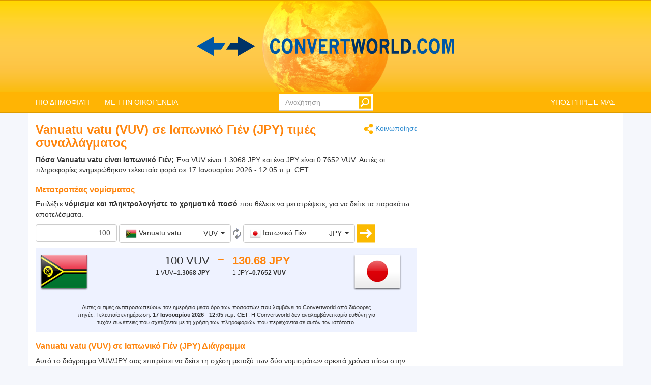

--- FILE ---
content_type: text/html; charset=utf-8
request_url: https://www.convertworld.com/el/nomisma/vanouatou/vuv-jpy.html
body_size: 32377
content:
<!DOCTYPE html>
<html dir="ltr" lang="el">
<head>
    <meta charset="utf-8">
    <meta http-equiv="X-UA-Compatible" content="IE=edge">
    <meta name="viewport" content="width=device-width, initial-scale=1">
	<title>Μετάτρεψε Νόμισμα, Vanuatu vatu σε Ιαπωνικό Γιέν</title>
	<meta name="description" content="Χρησιμοποιήστε αυτό το εύκολο εργαλείο Νόμισμα για να μετατρέψετε γρήγορα το Vanuatu vatu σε Ιαπωνικό Γιέν">
	<meta name="robots" content="index,follow">
	<meta name="version" content="4.2.6">
	<meta name="copyrigt" content="Copyright (c) 2005-26">
	<meta name="rating" content="general">
	<link rel="shortcut icon" href="/favicon.ico">
	<link rel="canonical" href="https://www.convertworld.com/el/nomisma/vanouatou/vuv-jpy.html">
	<link rel="stylesheet" type="text/css" href="/static/css/cw-4-2-5.css">
	<link rel="stylesheet" type="text/css" href="/static/css/bootstrap-select.min.css" />
	<link rel="stylesheet" type="text/css" href="/static/css/jquery.jqplot.min.css" />
	
	<style>
	@media(max-width:768px){
		.navbar {background-image: url('/static/images/headstripe-sm.png')}
		#logo.webp {background-image: url('/static/images/logo-sm.webp')}
		#logo.no-webp {background-image: url('/static/images/logo-sm.png')}
	}
	@media(max-width:630px){
		#logo.webp {background-image: url('/static/images/logo-xs.webp')}
		#logo.no-webp {background-image: url('/static/images/logo-xs.png')}
	}
	@media(min-width:768px) {
		.navbar {background-image: url('/static/images/headstripe.png')}
		#logo.webp {background-image: url('/static/images/logo.webp')}
		#logo.no-webp {background-image: url('/static/images/logo.png')}
	}
	#search-btn {left:-33px}
	</style>

	<!-- Google Tag Manager -->
	<script>(function(w,d,s,l,i){w[l]=w[l]||[];w[l].push({'gtm.start':
	new Date().getTime(),event:'gtm.js'});var f=d.getElementsByTagName(s)[0],
	j=d.createElement(s),dl=l!='dataLayer'?'&l='+l:'';j.async=true;j.src=
	'https://www.googletagmanager.com/gtm.js?id='+i+dl;f.parentNode.insertBefore(j,f);
	})(window,document,'script','dataLayer','GTM-W9RXT3T7');</script>
	<!-- End Google Tag Manager -->

	<!-- Ms Clarity -->
	<script type="text/javascript">
    (function(c,l,a,r,i,t,y){
        c[a]=c[a]||function(){(c[a].q=c[a].q||[]).push(arguments)};
        t=l.createElement(r);t.async=1;t.src="https://www.clarity.ms/tag/"+i;
        y=l.getElementsByTagName(r)[0];y.parentNode.insertBefore(t,y);
    })(window, document, "clarity", "script", "p8uy1s2hg6");
</script>
</head>
<body>
<!-- Google Tag Manager (noscript) -->
<noscript><iframe src="https://www.googletagmanager.com/ns.html?id=GTM-W9RXT3T7"
height="0" width="0" style="display:none;visibility:hidden"></iframe></noscript>
<!-- End Google Tag Manager (noscript) -->


<script>
<!--
if (top.location != location) top.location.href = document.location.href;

var nT = ',';
var nD = '.';

var dR = [];
var dRi = 0;
var dRl = false;
var p = '';
var la = 'el';
var wR = [];
var wRi = 0;

var lS;
var pS = [];

function dRf(f) {
	if (typeof(convert) === "function") f();
	else dR[dRi++] = f;
}
-->
</script>


<!-- Navigation -->
<header class="navbar navbar-default" style="">
	<div class="container webp" id="logo">
		<a href="/el/" id="logo-link" style="font-size:0">logo</a>
		<!-- Brand and toggle get grouped for better mobile display -->
		<div class="navbar-header">
			<button type="button" class="navbar-toggle collapsed" data-toggle="collapse" data-target=".bs-example-navbar-collapse-1" aria-expanded="false">
				<span class="sr-only">Toggle navigation</span>
				<span class="icon-bar"></span>
				<span class="icon-bar"></span>
				<span class="icon-bar"></span>
			</button>
		</div>
		
		<div id="head-filler"></div>

		<!-- Collect the nav links, forms, and other content for toggling -->
		<nav class="collapse navbar-collapse bs-example-navbar-collapse-1">
			<ul class="nav navbar-nav">
				<li class="dropdown">
					<a href="#" class="dropdown-toggle" data-toggle="dropdown" role="button" aria-haspopup="true" aria-expanded="false">ΠΙΟ ΔΗΜΟΦΙΛΉ</a>
					<ul class="dropdown-menu">
<li><a href="/el/arithmoi/">Αριθμοί</a></li><li><a href="/el/baros/">Βάρος</a></li><li><a href="/el/epifaneia/">Επιφάνεια</a></li><li><a href="/el/metafrase/">Μετάφρασε</a></li><li><a href="/el/mhkos/">Μήκος</a></li><li><a href="/el/nomisma/">Νόμισμα</a></li><li><a href="/el/numero-paputsiu/">Νούμερο παπουτσιού</a></li><li><a href="/el/ogkos/">Όγκος</a></li><li><a href="/el/piesh/">Πίεση</a></li><li><a href="/el/tachytita/">Ταχύτητα</a></li>					</ul>
				</li>
				
				<li class="dropdown">
					<a href="#" class="dropdown-toggle" data-toggle="dropdown" role="button" aria-haspopup="true" aria-expanded="false">ΜΕ ΤΗΝ ΟΙΚΟΓΈΝΕΙΑ</a>
					<ul class="dropdown-menu">
<li><a href="#" class="submenu-parent" id="sub0">Διάσταση <span class="caret my-caret"></span></a></li><li class="submenu-child sub0"><a href="/el/epifaneia/"><span>Επιφάνεια</span></a></li><li class="submenu-child sub0"><a href="/el/mhkos/"><span>Μήκος</span></a></li><li class="submenu-child sub0"><a href="/el/ogkos/"><span>Όγκος</span></a></li><li><a href="#" class="submenu-parent" id="sub1">Ενέργεια <span class="caret my-caret"></span></a></li><li class="submenu-child sub1"><a href="/el/energeia/"><span>Ενέργεια</span></a></li><li class="submenu-child sub1"><a href="/el/thermokrasia/"><span>Θερμοκρασία</span></a></li><li class="submenu-child sub1"><a href="/el/ischys/"><span>Ισχύς</span></a></li><li class="submenu-child sub1"><a href="/el/katanalwsh-kavsimu/"><span>Κατανάλωση καυσίμου</span></a></li><li><a href="#" class="submenu-parent" id="sub2">Επιστήμη υπολογιστών <span class="caret my-caret"></span></a></li><li class="submenu-child sub2"><a href="/el/apothikefsi-dedomenon/"><span>Αποθήκευση δεδομένων</span></a></li><li class="submenu-child sub2"><a href="/el/evros-zonis/"><span>Εύρος ζώνης</span></a></li><li><a href="#" class="submenu-parent" id="sub3">Ηλεκτρισμός <span class="caret my-caret"></span></a></li><li class="submenu-child sub3"><a href="/el/epagogi/"><span>Επαγωγή</span></a></li><li class="submenu-child sub3"><a href="/el/ilektriki-agogimotita/"><span>Ηλεκτρική Αγωγιμότητα</span></a></li><li class="submenu-child sub3"><a href="/el/ilektriki-antistasi/"><span>Ηλεκτρική αντίσταση</span></a></li><li class="submenu-child sub3"><a href="/el/ilektriko-dynamiko/"><span>Ηλεκτρικό δυναμικό</span></a></li><li class="submenu-child sub3"><a href="/el/ilektriko-revma/"><span>Ηλεκτρικό ρεύμα</span></a></li><li class="submenu-child sub3"><a href="/el/ilektriko-fortio/"><span>Ηλεκτρικό φορτίο</span></a></li><li class="submenu-child sub3"><a href="/el/choritikotita-pyknoti/"><span>Χωρητικότητα πυκνωτή</span></a></li><li><a href="#" class="submenu-parent" id="sub4">Κίνηση <span class="caret my-caret"></span></a></li><li class="submenu-child sub4"><a href="/el/epitachynsi/"><span>Επιτάχυνση</span></a></li><li class="submenu-child sub4"><a href="/el/tachytita/"><span>Ταχύτητα</span></a></li><li class="submenu-child sub4"><a href="/el/tachytita-anemou/"><span>Ταχύτητα ανέμου</span></a></li><li class="submenu-child sub4"><a href="/el/treximo/"><span>Τρέξιμο</span></a></li><li><a href="#" class="submenu-parent" id="sub5">Μαγνητισμός <span class="caret my-caret"></span></a></li><li class="submenu-child sub5"><a href="/el/entasi-magnitikou-pediou/"><span>Ένταση μαγνητικού πεδίου</span></a></li><li class="submenu-child sub5"><a href="/el/magnitegertiki-dynami/"><span>Μαγνητεγερτική δύναμη</span></a></li><li class="submenu-child sub5"><a href="/el/magnitiki-roi/"><span>Μαγνητική ροή</span></a></li><li class="submenu-child sub5"><a href="/el/magnitiko-pedio/"><span>Μαγνητικό πεδίο</span></a></li><li><a href="#" class="submenu-parent" id="sub6">Μηχανική <span class="caret my-caret"></span></a></li><li class="submenu-child sub6"><a href="/el/baros/"><span>Βάρος</span></a></li><li class="submenu-child sub6"><a href="/el/deiktis-mazas-swmatos/"><span>Δείκτης μάζας σώματος</span></a></li><li class="submenu-child sub6"><a href="/el/dynamh/"><span>Δύναμη</span></a></li><li class="submenu-child sub6"><a href="/el/roph/"><span>Ροπή</span></a></li><li><a href="#" class="submenu-parent" id="sub7">Ραδιενέργεια <span class="caret my-caret"></span></a></li><li class="submenu-child sub7"><a href="/el/aporrofoumeni-dosi/"><span>Απορροφούμενη δόση</span></a></li><li class="submenu-child sub7"><a href="/el/isodynami-dosi/"><span>Ισοδύναμη δόση</span></a></li><li class="submenu-child sub7"><a href="/el/radienergos-exasthenisi/"><span>Ραδιενεργός εξασθένηση</span></a></li><li><a href="#" class="submenu-parent" id="sub8">Ρουχισμός <span class="caret my-caret"></span></a></li><li class="submenu-child sub8"><a href="/el/megethos-kapelon/"><span>Μέγεθος καπέλων</span></a></li><li class="submenu-child sub8"><a href="/el/numero-paputsiu/"><span>Νούμερο παπουτσιού</span></a></li><li class="submenu-child sub8"><a href="/el/paidiko-megethos-papoutsion/"><span>Παιδικό μέγεθος παπουτσιών</span></a></li><li class="submenu-child sub8"><a href="/el/rucha-forema-kai-kustumi/"><span>Ρούχα: φόρεμα και κουστούμι</span></a></li><li><a href="#" class="submenu-parent" id="sub9">Ρυθμός ροής <span class="caret my-caret"></span></a></li><li class="submenu-child sub9"><a href="/el/ogkometrikh-roh/"><span>Ογκομετρική ροή</span></a></li><li class="submenu-child sub9"><a href="/el/rythmos-rois-mazas/"><span>Ρυθμός ροής μάζας</span></a></li><li><a href="#" class="submenu-parent" id="sub10">Φωτομετρία <span class="caret my-caret"></span></a></li><li class="submenu-child sub10"><a href="/el/entasi-fotismou/"><span>Ένταση φωτισμού</span></a></li><li class="submenu-child sub10"><a href="/el/kymmatismos-tou-fotos/"><span>Κυμματισμός του φωτός</span></a></li><li class="submenu-child sub10"><a href="/el/lamprotita/"><span>Λαμπρότητα</span></a></li><li class="submenu-child sub10"><a href="/el/foteini-energeia/"><span>Φωτεινή ενέργεια</span></a></li><li class="submenu-child sub10"><a href="/el/foteini-entasi/"><span>Φωτεινή ένταση</span></a></li><li><a href="#" class="submenu-parent" id="sub11">Χημεία <span class="caret my-caret"></span></a></li><li class="submenu-child sub11"><a href="/el/grammomoriaki-maza/"><span>Γραμμομοριακή μάζα</span></a></li><li class="submenu-child sub11"><a href="/el/dynamiko-ixodes/"><span>Δυναμικό ιξώδες</span></a></li><li class="submenu-child sub11"><a href="/el/kinimatiko-ixodes/"><span>Κινηματικό ιξώδες</span></a></li><li class="submenu-child sub11"><a href="/el/posotita-ousias/"><span>Ποσότητα Ουσίας</span></a></li><li class="submenu-child sub11"><a href="/el/pyknothta/"><span>Πυκνότητα</span></a></li><li><a href="#" class="submenu-parent" id="sub12">Ώρα <span class="caret my-caret"></span></a></li><li class="submenu-child sub12"><a href="/el/zwnes-chronu/"><span>Ζώνες χρόνου</span></a></li><li class="submenu-child sub12"><a href="/el/imerologio-enkymosynis/"><span>Ημερολόγιο εγκυμοσύνης</span></a></li><li class="submenu-child sub12"><a href="/el/ora/"><span>Ώρα</span></a></li><li><a href="#" class="submenu-parent" id="sub13">Άλλο <span class="caret my-caret"></span></a></li><li class="submenu-child sub13"><a href="/el/arithmoi/"><span>Αριθμοί</span></a></li><li class="submenu-child sub13"><a href="/el/gonia/"><span>Γωνία</span></a></li><li class="submenu-child sub13"><a href="/el/megethh-thleorashs-othonhs/"><span>Μεγέθη Τηλεόρασης &amp; Οθόνης</span></a></li><li class="submenu-child sub13"><a href="/el/megethos-chartiou/"><span>Μέγεθος χαρτιού</span></a></li><li class="submenu-child sub13"><a href="/el/metafrase/"><span>Μετάφρασε</span></a></li><li class="submenu-child sub13"><a href="/el/nomisma/"><span>Νόμισμα</span></a></li><li class="submenu-child sub13"><a href="/el/piesh/"><span>Πίεση</span></a></li><li class="submenu-child sub13"><a href="/el/sychnotita/"><span>Συχνότητα</span></a></li><li class="submenu-child sub13"><a href="/el/ypologistis-megethous-elastikou-aftokinitou/"><span>Υπολογιστής μεγέθους ελαστικού αυτοκινήτου</span></a></li>					</ul>
				</li>
			</ul>

			<ul class="nav navbar-nav navbar-right">
				<li><a href="/el/sas-aresei-afti-i-istoselida/">ΥΠΟΣΤΉΡΙΞΈ ΜΑΣ</a></li>
			</ul>

			<form class="navbar-form navbar-right" id="search-form" action="/el/anazhthsh/" method="get">
				<div class="form-group" id="search-div">
					<input type="text" id="search-fld" name="q" class="form-control" placeholder="Αναζήτηση" autocomplete="off">
					<input type="submit" id="search-btn" value="" title="Αναζήτηση">
				</div>
			</form>
			
		</nav>
	
	</div>
</header>

<div id="search-results" class="dropdown-menu"></div>

<script>
var tS;
var tR;
var sS = 0;
dRf(function() {
	$('#search-fld').keydown(navigateSearch);
	$('#search-fld').keyup(searchResults);
	$('#search-results, #search-fld').mouseout(function() {
		tS = window.setTimeout(hideSearchRes, [500]);
	});
	$('#search-results, #search-fld').mouseover(function() {
		clearTimeout(tS);
	});
});
function hideSearchRes() {
	$('#search-results').fadeOut();
}
function ajaxSearch(text) {
	$.ajax({
		url: '/ajax/search.php',
		type: 'POST',
		data: {'text':text,'limit':10,'lang':'el'},
		success: function(result){
			treatMatches(result, true);
			$('#search-spinner').remove();
		}
	});
}
function treatMatches(m, a) {
	if (!a) {
		$('#search-results').empty();
	}
	if (m.length > 0) {
		for (i in m) {
			if ($('#search-results > li').size() >= 10) {
				$('#search-results').append('<span>...</span>');
				break;
			}
			$('#search-results').append('<li><a href="' + m[i].u + '">' + m[i].t + '</a></li>');
		}
		var o = $('#search-div').offset();
		var h = $('#search-div').height();
		var w = $('#search-div').width();
		$('#search-results').css({'left':o.left,'top':o.top + h - 3,'min-width':w-29});
		$('#search-results').show();
	}
	if (a && $('#search-results').is(':empty')) {
		$('#search-results').hide();
	}
}
function searchNav(dir) {
	sS = Math.min(Math.max(sS + dir, 0), $('#search-results li').length);
	$('#search-results li').removeClass('selected');
	if (sS > 0) $('#search-results li:nth-child('+sS+')').addClass('selected');
}
function navigateSearch(e) {
	var navigate = 1;
	switch (e.keyCode) {
		case 38: // Up
			searchNav(-1);
			break;
		case 40: // Down
			searchNav(1);
			break;
		case 13: // Enter
			if (sS > 0) {
				console.log('ENTER');
				//Get link at place and go...
				var url = $('#search-results li.selected a').attr('href');
				if (url) {
					console.log(url);
					location.href = url;
					console.log('Navigated away..');
					e.preventDefault();
					return false;
				}
			}
			break;
	}
}
function searchResults() {
	var text = $('#search-fld').val();
	if (text != lS) {
		clearTimeout(tR);
		if (pS.length == 0) {
			$('#footer-groups').find('a').each(function(k, v) {
				var o = $(v);
				pS[pS.length] = {'t':o.text(),'u':o.attr('href')};
			});
		}
		var matches = [];
		for (i in pS) {
			if (isMatch(pS[i].t, text)) {
				matches[matches.length] = pS[i];
			}
		}
		treatMatches(matches, false);
		lS = text;
		if (matches.length < 10) {
			$('#search-results').append('<span id="search-spinner"><img src="/static/images/loading.gif"></span>');
			tR = window.setTimeout(function(){ajaxSearch(text)}, [500]);
			sS = 0;
			searchNav(-1);
		}
	}
}
function cleanString(t) {
	var from = "ÃÀÁÄÂÈÉËÊÌÍÏÎÒÓÖÔÙÚÜÛãàáäâèéëêìíïîòóöôùúüûÑñÇç",
		to   = "AAAAAEEEEIIIIOOOOUUUUaaaaaeeeeiiiioooouuuunncc",
		mapping = {};

	for(var i = 0, j = from.length; i < j; i++ )
		mapping[ from.charAt( i ) ] = to.charAt( i );

	var ret = [];
	for( var i = 0, j = t.length; i < j; i++ ) {
		var c = t.charAt( i );
		if( mapping.hasOwnProperty( t.charAt( i ) ) )
			ret.push( mapping[ c ] );
		else
			ret.push( c );
	}
	return ret.join('').toLowerCase();
}
function isMatch(h, n) {
	h = cleanString(h);
	n = cleanString(n);
	return h.indexOf(n) !== -1;
}
</script>
<!-- Contents -->
<main class="container">
	<div class="row" id="content-container">
		<div id="content-col" class="col-sm-9 col-lg-8">
			<a href="#" id="share"><span class="share" title="Μετάτρεψε" style="display:inline-block;vertical-align:middle"></span> Κοινωποίησε</a>
<h1>Vanuatu vatu (VUV)  σε Ιαπωνικό Γιέν (JPY) τιμές συναλλάγματος</h1>




<strong>Πόσα Vanuatu vatu είναι Ιαπωνικό Γιέν;</strong> Ένα VUV είναι 1.3068 JPY και ένα JPY είναι 0.7652 VUV. Αυτές οι πληροφορίες ενημερώθηκαν τελευταία φορά σε 17 Ιανουαρίου 2026 - 12:05 π.μ. CET.
<form id="conv_currency_ext" class="extended-form" action="/el/nomisma/vanouatou/vuv-jpy.html" method="post" onsubmit="execute_currency_ext(true);return false;">

<p style="margin-top: 10px;clear:both">
<h2>Μετατροπέας νομίσματος</h2>
Επιλέξτε <strong> νόμισμα και πληκτρολογήστε το χρηματικό ποσό </strong> που θέλετε να μετατρέψετε, για να δείτε τα παρακάτω αποτελέσματα.</p>

<p>
<input type="text" value="100" name="amount" id="amount" class="form-control extended-amount" style="text-align: right;" />
<script>
dRf(function() {
	$('#amount').keypress(function(e) {
		if (e.keyCode == 13) {
			execute_currency_ext(true);		}
	});
})
</script>
<select name="unit_from" id="from_currency" class="extended-from selectpicker" data-live-search="true" data-size="10" title="Δεν έχει επιλεγεί τίποτα">
<optgroup label="Πιο δημοφιλή / πρόσφατα"><option value="17.1555|20260117|JPY|iaponiko-gien" data-content="<table class='option-text'><tr><td><img class='c-sprite c-small c-jpy-s' src='/static/images/trans.png' alt='JPY' width='22' height='22'> <span class='option-txt'>Ιαπωνικό Γιέν</span></td><td class='option-code'>JPY</td></tr></table>" class="option-odd">Ιαπωνικό Γιέν (JPY)</option><option value="0.081026|20260117|GBP|vretaniki-lira" data-content="<table class='option-text'><tr><td><img class='c-sprite c-small c-gbp-s' src='/static/images/trans.png' alt='GBP' width='22' height='22'> <span class='option-txt'>Βρετανική Λίρα</span></td><td class='option-code'>GBP</td></tr></table>" class="option-even">Βρετανική Λίρα (GBP)</option><option value="0.09343|20260117|EUR|evro" data-content="<table class='option-text'><tr><td><img class='c-sprite c-small c-eur-s' src='/static/images/trans.png' alt='EUR' width='22' height='22'> <span class='option-txt'>Ευρώ</span></td><td class='option-code'>EUR</td></tr></table>" class="option-odd">Ευρώ (EUR)</option><option value="0.162239|20260117|AUD|afstrliano-dollario" data-content="<table class='option-text'><tr><td><img class='c-sprite c-small c-aud-s' src='/static/images/trans.png' alt='AUD' width='22' height='22'> <span class='option-txt'>Αυστρλιανό Δολλάριο</span></td><td class='option-code'>AUD</td></tr></table>" class="option-even">Αυστρλιανό Δολλάριο (AUD)</option><option value="0.108437|20260117|USD|amerikaniko-dollario" data-content="<table class='option-text'><tr><td><img class='c-sprite c-small c-usd-s' src='/static/images/trans.png' alt='USD' width='22' height='22'> <span class='option-txt'>Αμερικανικό Δολλάριο</span></td><td class='option-code'>USD</td></tr></table>" class="option-odd">Αμερικανικό Δολλάριο (USD)</option></optgroup><optgroup label="Όλα τα νομίσματα"><option value="99.3288|20260117|AOA|ankola" data-content="<table class='option-text'><tr><td><img class='c-sprite c-small c-aoa-s' src='/static/images/trans.png' alt='AOA' width='22' height='22'> <span class='option-txt'>Αγκόλα Κανγκάζα</span></td><td class='option-code'>AOA</td></tr></table>" class="option-odd">Αγκόλα Κανγκάζα (AOA)</option><option value="0.184774|20260117|AZN|azermpaitzan" data-content="<table class='option-text'><tr><td><img class='c-sprite c-small c-azn-s' src='/static/images/trans.png' alt='AZN' width='22' height='22'> <span class='option-txt'>Αζερμπαϊτζάν manat</span></td><td class='option-code'>AZN</td></tr></table>" class="option-even">Αζερμπαϊτζάν manat (AZN)</option><option value="5.10741|20260117|EGP|aigyptos" data-content="<table class='option-text'><tr><td><img class='c-sprite c-small c-egp-s' src='/static/images/trans.png' alt='EGP' width='22' height='22'> <span class='option-txt'>Αιγυπτιακή λίρα</span></td><td class='option-code'>EGP</td></tr></table>" class="option-odd">Αιγυπτιακή λίρα (EGP)</option><option value="16.8783|20260117|ETB|aithiopia" data-content="<table class='option-text'><tr><td><img class='c-sprite c-small c-etb-s' src='/static/images/trans.png' alt='ETB' width='22' height='22'> <span class='option-txt'>Αιθιοπίας</span></td><td class='option-code'>ETB</td></tr></table>" class="option-even">Αιθιοπίας (ETB)</option><option value="14.2035|20260117|HTG|aiti" data-content="<table class='option-text'><tr><td><img class='c-sprite c-small c-htg-s' src='/static/images/trans.png' alt='HTG' width='22' height='22'> <span class='option-txt'>Αϊτινή κολοκύθα</span></td><td class='option-code'>HTG</td></tr></table>" class="option-odd">Αϊτινή κολοκύθα (HTG)</option><option value="9.01662|20260117|ALL|alvania" data-content="<table class='option-text'><tr><td><img class='c-sprite c-small c-all-s' src='/static/images/trans.png' alt='ALL' width='22' height='22'> <span class='option-txt'>Αλβανικό λεκ</span></td><td class='option-code'>ALL</td></tr></table>" class="option-even">Αλβανικό λεκ (ALL)</option><option value="14.1298|20260117|DZD|algeria" data-content="<table class='option-text'><tr><td><img class='c-sprite c-small c-dzd-s' src='/static/images/trans.png' alt='DZD' width='22' height='22'> <span class='option-txt'>Αλγερινό δηνάριο</span></td><td class='option-code'>DZD</td></tr></table>" class="option-odd">Αλγερινό δηνάριο (DZD)</option><option value="0.108437|20260117|USD|amerikaniko-dollario" data-content="<table class='option-text'><tr><td><img class='c-sprite c-small c-usd-s' src='/static/images/trans.png' alt='USD' width='22' height='22'> <span class='option-txt'>Αμερικανικό Δολλάριο</span></td><td class='option-code'>USD</td></tr></table>" class="option-even">Αμερικανικό Δολλάριο (USD)</option><option value="155.179|20260117|ARS|argentini" data-content="<table class='option-text'><tr><td><img class='c-sprite c-small c-ars-s' src='/static/images/trans.png' alt='ARS' width='22' height='22'> <span class='option-txt'>Αργεντινό πέσο</span></td><td class='option-code'>ARS</td></tr></table>" class="option-odd">Αργεντινό πέσο (ARS)</option><option value="41.2052|20260117|AMD|armenia" data-content="<table class='option-text'><tr><td><img class='c-sprite c-small c-amd-s' src='/static/images/trans.png' alt='AMD' width='22' height='22'> <span class='option-txt'>Αρμενικό δράμα</span></td><td class='option-code'>AMD</td></tr></table>" class="option-even">Αρμενικό δράμα (AMD)</option><option value="0.162239|20260117|AUD|afstrliano-dollario" data-content="<table class='option-text'><tr><td><img class='c-sprite c-small c-aud-s' src='/static/images/trans.png' alt='AUD' width='22' height='22'> <span class='option-txt'>Αυστρλιανό Δολλάριο</span></td><td class='option-code'>AUD</td></tr></table>" class="option-odd">Αυστρλιανό Δολλάριο (AUD)</option><option value="7.10309|20260117|AFN|afganistan" data-content="<table class='option-text'><tr><td><img class='c-sprite c-small c-afn-s' src='/static/images/trans.png' alt='AFN' width='22' height='22'> <span class='option-txt'>Αφγανός Αφγανί</span></td><td class='option-code'>AFN</td></tr></table>" class="option-even">Αφγανός Αφγανί (AFN)</option><option value="2849.19|20260117|VND|vietnam" data-content="<table class='option-text'><tr><td><img class='c-sprite c-small c-vnd-s' src='/static/images/trans.png' alt='VND' width='22' height='22'> <span class='option-txt'>Βιετναμέζικα dong</span></td><td class='option-code'>VND</td></tr></table>" class="option-odd">Βιετναμέζικα dong (VND)</option><option value="331508|20260117|VEF|venezouela" data-content="<table class='option-text'><tr><td><img class='c-sprite c-small c-vef-s' src='/static/images/trans.png' alt='VEF' width='22' height='22'> <span class='option-txt'>Βολιβαρίας της Βενεζουέλας</span></td><td class='option-code'>VEF</td></tr></table>" class="option-even">Βολιβαρίας της Βενεζουέλας (VEF)</option><option value="97.5947|20260117|KPW|voreios-korea" data-content="<table class='option-text'><tr><td><img class='c-sprite c-small c-kpw-s' src='/static/images/trans.png' alt='KPW' width='22' height='22'> <span class='option-txt'>Βόρεια Κορέα κέρδισε</span></td><td class='option-code'>KPW</td></tr></table>" class="option-odd">Βόρεια Κορέα κέρδισε (KPW)</option><option value="0.182505|20260117|BAM|vosnia-kai-erzegovini" data-content="<table class='option-text'><tr><td><img class='c-sprite c-small c-bam-s' src='/static/images/trans.png' alt='BAM' width='22' height='22'> <span class='option-txt'>Βοσνία και Ερζεγοβίνη μετατρέψιμη μάρκα</span></td><td class='option-code'>BAM</td></tr></table>" class="option-even">Βοσνία και Ερζεγοβίνη μετατρέψιμη μάρκα (BAM)</option><option value="0.182107|20260117|BGN|voulgaria" data-content="<table class='option-text'><tr><td><img class='c-sprite c-small c-bgn-s' src='/static/images/trans.png' alt='BGN' width='22' height='22'> <span class='option-txt'>Βουλγαρικό λεύκωμα</span></td><td class='option-code'>BGN</td></tr></table>" class="option-odd">Βουλγαρικό λεύκωμα (BGN)</option><option value="0.582223|20260117|BRL|vrazilia" data-content="<table class='option-text'><tr><td><img class='c-sprite c-small c-brl-s' src='/static/images/trans.png' alt='BRL' width='22' height='22'> <span class='option-txt'>Βραζιλιάνικο πραγματικό</span></td><td class='option-code'>BRL</td></tr></table>" class="option-even">Βραζιλιάνικο πραγματικό (BRL)</option><option value="0.081026|20260117|GBP|vretaniki-lira" data-content="<table class='option-text'><tr><td><img class='c-sprite c-small c-gbp-s' src='/static/images/trans.png' alt='GBP' width='22' height='22'> <span class='option-txt'>Βρετανική Λίρα</span></td><td class='option-code'>GBP</td></tr></table>" class="option-odd">Βρετανική Λίρα (GBP)</option><option value="0.291739|20260117|GEL|georgia" data-content="<table class='option-text'><tr><td><img class='c-sprite c-small c-gel-s' src='/static/images/trans.png' alt='GEL' width='22' height='22'> <span class='option-txt'>Γεωργιανού λαρί</span></td><td class='option-code'>GEL</td></tr></table>" class="option-even">Γεωργιανού λαρί (GEL)</option><option value="0.081009|20260117|GIP|givraltar" data-content="<table class='option-text'><tr><td><img class='c-sprite c-small c-gip-s' src='/static/images/trans.png' alt='GIP' width='22' height='22'> <span class='option-txt'>Γιβραλτάρ λίβρα</span></td><td class='option-code'>GIP</td></tr></table>" class="option-odd">Γιβραλτάρ λίβρα (GIP)</option><option value="1.17492|20260117|GHS|nkana" data-content="<table class='option-text'><tr><td><img class='c-sprite c-small c-ghs-s' src='/static/images/trans.png' alt='GHS' width='22' height='22'> <span class='option-txt'>Γκάνα cedi</span></td><td class='option-code'>GHS</td></tr></table>" class="option-even">Γκάνα cedi (GHS)</option><option value="0.6985|20260117|DKK|dania" data-content="<table class='option-text'><tr><td><img class='c-sprite c-small c-dkk-s' src='/static/images/trans.png' alt='DKK' width='22' height='22'> <span class='option-txt'>Δανέζικα κορώνα</span></td><td class='option-code'>DKK</td></tr></table>" class="option-odd">Δανέζικα κορώνα (DKK)</option><option value="22.6811|20260117|GYD|gouiana" data-content="<table class='option-text'><tr><td><img class='c-sprite c-small c-gyd-s' src='/static/images/trans.png' alt='GYD' width='22' height='22'> <span class='option-txt'>Δολάριο Γουιάνα</span></td><td class='option-code'>GYD</td></tr></table>" class="option-even">Δολάριο Γουιάνα (GYD)</option><option value="19.9095|20260117|LRD|liveria" data-content="<table class='option-text'><tr><td><img class='c-sprite c-small c-lrd-s' src='/static/images/trans.png' alt='LRD' width='22' height='22'> <span class='option-txt'>Δολάριο Λιβερίας</span></td><td class='option-code'>LRD</td></tr></table>" class="option-odd">Δολάριο Λιβερίας (LRD)</option><option value="0.218385|20260117|BBD|barmpeintos" data-content="<table class='option-text'><tr><td><img class='c-sprite c-small c-bbd-s' src='/static/images/trans.png' alt='BBD' width='22' height='22'> <span class='option-txt'>Δολάριο Μπαρμπάντος</span></td><td class='option-code'>BBD</td></tr></table>" class="option-even">Δολάριο Μπαρμπάντος (BBD)</option><option value="0.218077|20260117|BZD|beliz" data-content="<table class='option-text'><tr><td><img class='c-sprite c-small c-bzd-s' src='/static/images/trans.png' alt='BZD' width='22' height='22'> <span class='option-txt'>Δολάριο Μπελίζ</span></td><td class='option-code'>BZD</td></tr></table>" class="option-odd">Δολάριο Μπελίζ (BZD)</option><option value="0.13958|20260117|BND|brounei" data-content="<table class='option-text'><tr><td><img class='c-sprite c-small c-bnd-s' src='/static/images/trans.png' alt='BND' width='22' height='22'> <span class='option-txt'>Δολάριο Μπρουνέι</span></td><td class='option-code'>BND</td></tr></table>" class="option-even">Δολάριο Μπρουνέι (BND)</option><option value="0.188521|20260117|NZD|nea-zilandia" data-content="<table class='option-text'><tr><td><img class='c-sprite c-small c-nzd-s' src='/static/images/trans.png' alt='NZD' width='22' height='22'> <span class='option-txt'>Δολάριο Νέας Ζηλανδίας</span></td><td class='option-code'>NZD</td></tr></table>" class="option-odd">Δολάριο Νέας Ζηλανδίας (NZD)</option><option value="0.139581|20260117|SGD|sinnkapouri" data-content="<table class='option-text'><tr><td><img class='c-sprite c-small c-sgd-s' src='/static/images/trans.png' alt='SGD' width='22' height='22'> <span class='option-txt'>Δολάριο Σιγκαπούρης</span></td><td class='option-code'>SGD</td></tr></table>" class="option-even">Δολάριο Σιγκαπούρης (SGD)</option><option value="0.293058|20260117|XCD|dollaria-anatolikis-karaivikis" data-content="<table class='option-text'><tr><td><img class='c-sprite c-small c-xcd-s' src='/static/images/trans.png' alt='XCD' width='22' height='22'> <span class='option-txt'>Δολάριο της Ανατολικής Καραϊβικής</span></td><td class='option-code'>XCD</td></tr></table>" class="option-odd">Δολάριο της Ανατολικής Καραϊβικής (XCD)</option><option value="0.108437|20260117|BMD|vermoudes" data-content="<table class='option-text'><tr><td><img class='c-sprite c-small c-bmd-s' src='/static/images/trans.png' alt='BMD' width='22' height='22'> <span class='option-txt'>Δολάριο της Βερμούδας</span></td><td class='option-code'>BMD</td></tr></table>" class="option-even">Δολάριο της Βερμούδας (BMD)</option><option value="0.736254|20260117|TTD|trinintant-kai-tompako" data-content="<table class='option-text'><tr><td><img class='c-sprite c-small c-ttd-s' src='/static/images/trans.png' alt='TTD' width='22' height='22'> <span class='option-txt'>Δολάριο Τρινιντάντ και Τομπάγκο</span></td><td class='option-code'>TTD</td></tr></table>" class="option-odd">Δολάριο Τρινιντάντ και Τομπάγκο (TTD)</option><option value="0.247133|20260117|FJD|fitzi" data-content="<table class='option-text'><tr><td><img class='c-sprite c-small c-fjd-s' src='/static/images/trans.png' alt='FJD' width='22' height='22'> <span class='option-txt'>Δολάριο Φίτζι</span></td><td class='option-code'>FJD</td></tr></table>" class="option-even">Δολάριο Φίτζι (FJD)</option><option value="0.880904|20260117|SBD|nisia-solomonta" data-content="<table class='option-text'><tr><td><img class='c-sprite c-small c-sbd-s' src='/static/images/trans.png' alt='SBD' width='22' height='22'> <span class='option-txt'>Δολαρίου Νήσων Σολομώντος</span></td><td class='option-code'>SBD</td></tr></table>" class="option-odd">Δολαρίου Νήσων Σολομώντος (SBD)</option><option value="0.845525|20260117|HKD|dollario-tou-chonnk-konnk" data-content="<table class='option-text'><tr><td><img class='c-sprite c-small c-hkd-s' src='/static/images/trans.png' alt='HKD' width='22' height='22'> <span class='option-txt'>Δολλάριο του Χόνγκ Κόνγκ</span></td><td class='option-code'>HKD</td></tr></table>" class="option-even">Δολλάριο του Χόνγκ Κόνγκ (HKD)</option><option value="6.86451|20260117|DOP|dominikani-dimokratia" data-content="<table class='option-text'><tr><td><img class='c-sprite c-small c-dop-s' src='/static/images/trans.png' alt='DOP' width='22' height='22'> <span class='option-txt'>Δομινικανό πέσο</span></td><td class='option-code'>DOP</td></tr></table>" class="option-odd">Δομινικανό πέσο (DOP)</option><option value="0.033397|20260117|KWD|kouveit" data-content="<table class='option-text'><tr><td><img class='c-sprite c-small c-kwd-s' src='/static/images/trans.png' alt='KWD' width='22' height='22'> <span class='option-txt'>Δουάρ του Κουβέιτ</span></td><td class='option-code'>KWD</td></tr></table>" class="option-even">Δουάρ του Κουβέιτ (KWD)</option><option value="0.040774|20260117|BHD|bachrein" data-content="<table class='option-text'><tr><td><img class='c-sprite c-small c-bhd-s' src='/static/images/trans.png' alt='BHD' width='22' height='22'> <span class='option-txt'>Δουάρ του Μπαχρέιν</span></td><td class='option-code'>BHD</td></tr></table>" class="option-odd">Δουάρ του Μπαχρέιν (BHD)</option><option value="0.076215|20260117|XDR|eidika-dikaiomata-schediou" data-content="<table class='option-text'><tr><td><img class='c-sprite c-small c-xdr-s' src='/static/images/trans.png' alt='XDR' width='22' height='22'> <span class='option-txt'>Ειδικά Δικαιώματα Σχεδίου</span></td><td class='option-code'>XDR</td></tr></table>" class="option-even">Ειδικά Δικαιώματα Σχεδίου (XDR)</option><option value="0.087054|20260117|CHF|elvetiko-franko" data-content="<table class='option-text'><tr><td><img class='c-sprite c-small c-chf-s' src='/static/images/trans.png' alt='CHF' width='22' height='22'> <span class='option-txt'>Ελβετικό φράγκο</span></td><td class='option-code'>CHF</td></tr></table>" class="option-odd">Ελβετικό φράγκο (CHF)</option><option value="1.62656|20260117|ERN|erythraia" data-content="<table class='option-text'><tr><td><img class='c-sprite c-small c-ern-s' src='/static/images/trans.png' alt='ERN' width='22' height='22'> <span class='option-txt'>Ερυθραία κοπα</span></td><td class='option-code'>ERN</td></tr></table>" class="option-even">Ερυθραία κοπα (ERN)</option><option value="0.09343|20260117|EUR|evro" data-content="<table class='option-text'><tr><td><img class='c-sprite c-small c-eur-s' src='/static/images/trans.png' alt='EUR' width='22' height='22'> <span class='option-txt'>Ευρώ</span></td><td class='option-code'>EUR</td></tr></table>" class="option-odd">Ευρώ (EUR)</option><option value="2.17676|20260117|ZMW|zampia-kwacha" data-content="<table class='option-text'><tr><td><img class='c-sprite c-small c-zmw-s' src='/static/images/trans.png' alt='ZMW' width='22' height='22'> <span class='option-txt'>Ζάμπια kwacha</span></td><td class='option-code'>ZMW</td></tr></table>" class="option-even">Ζάμπια kwacha (ZMW)</option><option value="0.081356|20260117|SHP|agia-eleni" data-content="<table class='option-text'><tr><td><img class='c-sprite c-small c-shp-s' src='/static/images/trans.png' alt='SHP' width='22' height='22'> <span class='option-txt'>Η λίμνη της Αγίας Ελένης</span></td><td class='option-code'>SHP</td></tr></table>" class="option-odd">Η λίμνη της Αγίας Ελένης (SHP)</option><option value="0.398295|20260117|AED|inomena-aravika-emirata" data-content="<table class='option-text'><tr><td><img class='c-sprite c-small c-aed-s' src='/static/images/trans.png' alt='AED' width='22' height='22'> <span class='option-txt'>Ηνωμένα Αραβικά Εμιράτα</span></td><td class='option-code'>AED</td></tr></table>" class="option-even">Ηνωμένα Αραβικά Εμιράτα (AED)</option><option value="17.1555|20260117|JPY|iaponiko-gien" data-content="<table class='option-text'><tr><td><img class='c-sprite c-small c-jpy-s' src='/static/images/trans.png' alt='JPY' width='22' height='22'> <span class='option-txt'>Ιαπωνικό Γιέν</span></td><td class='option-code'>JPY</td></tr></table>" class="option-odd">Ιαπωνικό Γιέν (JPY)</option><option value="9.84006|20260117|INR|india" data-content="<table class='option-text'><tr><td><img class='c-sprite c-small c-inr-s' src='/static/images/trans.png' alt='INR' width='22' height='22'> <span class='option-txt'>Ινδική ρουπία</span></td><td class='option-code'>INR</td></tr></table>" class="option-even">Ινδική ρουπία (INR)</option><option value="1833.58|20260117|IDR|indonisia" data-content="<table class='option-text'><tr><td><img class='c-sprite c-small c-idr-s' src='/static/images/trans.png' alt='IDR' width='22' height='22'> <span class='option-txt'>Ινδονησιακή ρουπία</span></td><td class='option-code'>IDR</td></tr></table>" class="option-odd">Ινδονησιακή ρουπία (IDR)</option><option value="0.076886|20260117|JOD|iordania" data-content="<table class='option-text'><tr><td><img class='c-sprite c-small c-jod-s' src='/static/images/trans.png' alt='JOD' width='22' height='22'> <span class='option-txt'>Ιορδανικό δηνάριο</span></td><td class='option-code'>JOD</td></tr></table>" class="option-even">Ιορδανικό δηνάριο (JOD)</option><option value="4567.93|20260117|IRR|iran-persia" data-content="<table class='option-text'><tr><td><img class='c-sprite c-small c-irr-s' src='/static/images/trans.png' alt='IRR' width='22' height='22'> <span class='option-txt'>Ιρανική rial</span></td><td class='option-code'>IRR</td></tr></table>" class="option-odd">Ιρανική rial (IRR)</option><option value="142.053|20260117|IQD|irak" data-content="<table class='option-text'><tr><td><img class='c-sprite c-small c-iqd-s' src='/static/images/trans.png' alt='IQD' width='22' height='22'> <span class='option-txt'>Ιρανικό δηνάριο</span></td><td class='option-code'>IQD</td></tr></table>" class="option-even">Ιρανικό δηνάριο (IQD)</option><option value="13.661|20260117|ISK|islandia" data-content="<table class='option-text'><tr><td><img class='c-sprite c-small c-isk-s' src='/static/images/trans.png' alt='ISK' width='22' height='22'> <span class='option-txt'>Ισλανδική króna</span></td><td class='option-code'>ISK</td></tr></table>" class="option-odd">Ισλανδική króna (ISK)</option><option value="0.341047|20260117|ILS|israil" data-content="<table class='option-text'><tr><td><img class='c-sprite c-small c-ils-s' src='/static/images/trans.png' alt='ILS' width='22' height='22'> <span class='option-txt'>Ισραηλινό νέο σέκελ</span></td><td class='option-code'>ILS</td></tr></table>" class="option-even">Ισραηλινό νέο σέκελ (ILS)</option><option value="436.461|20260117|KHR|kampotzi" data-content="<table class='option-text'><tr><td><img class='c-sprite c-small c-khr-s' src='/static/images/trans.png' alt='KHR' width='22' height='22'> <span class='option-txt'>Καμπότζη</span></td><td class='option-code'>KHR</td></tr></table>" class="option-odd">Καμπότζη (KHR)</option><option value="0.15094|20260117|CAD|kanadiko-dollario" data-content="<table class='option-text'><tr><td><img class='c-sprite c-small c-cad-s' src='/static/images/trans.png' alt='CAD' width='22' height='22'> <span class='option-txt'>Καναδικό Δολλάριο</span></td><td class='option-code'>CAD</td></tr></table>" class="option-even">Καναδικό Δολλάριο (CAD)</option><option value="61.2105|20260117|XAF|franko-kentrikis-gallikis-afrikis" data-content="<table class='option-text'><tr><td><img class='c-sprite c-small c-xaf-s' src='/static/images/trans.png' alt='XAF' width='22' height='22'> <span class='option-txt'>Κεντρικό αφρικανικό φράγκο CFA</span></td><td class='option-code'>XAF</td></tr></table>" class="option-odd">Κεντρικό αφρικανικό φράγκο CFA (XAF)</option><option value="13.9885|20260117|KES|kenya" data-content="<table class='option-text'><tr><td><img class='c-sprite c-small c-kes-s' src='/static/images/trans.png' alt='KES' width='22' height='22'> <span class='option-txt'>Κένυαν σιλίνγκ</span></td><td class='option-code'>KES</td></tr></table>" class="option-even">Κένυαν σιλίνγκ (KES)</option><option value="0.755685|20260117|CNY|kina" data-content="<table class='option-text'><tr><td><img class='c-sprite c-small c-cny-s' src='/static/images/trans.png' alt='CNY' width='22' height='22'> <span class='option-txt'>Κινεζικό ρενμίνμπι</span></td><td class='option-code'>CNY</td></tr></table>" class="option-odd">Κινεζικό ρενμίνμπι (CNY)</option><option value="0.462405|20260117|PGK|papoua-nea-gouinea" data-content="<table class='option-text'><tr><td><img class='c-sprite c-small c-pgk-s' src='/static/images/trans.png' alt='PGK' width='22' height='22'> <span class='option-txt'>Κινηματογράφος Παπούα Νέας Γουινέας</span></td><td class='option-code'>PGK</td></tr></table>" class="option-even">Κινηματογράφος Παπούα Νέας Γουινέας (PGK)</option><option value="9.4829|20260117|KGS|kyrtzikistan" data-content="<table class='option-text'><tr><td><img class='c-sprite c-small c-kgs-s' src='/static/images/trans.png' alt='KGS' width='22' height='22'> <span class='option-txt'>Κιργιζιστάν</span></td><td class='option-code'>KGS</td></tr></table>" class="option-odd">Κιργιζιστάν (KGS)</option><option value="400.405|20260117|COP|kolomvia" data-content="<table class='option-text'><tr><td><img class='c-sprite c-small c-cop-s' src='/static/images/trans.png' alt='COP' width='22' height='22'> <span class='option-txt'>Κολομβιανό πέσο</span></td><td class='option-code'>COP</td></tr></table>" class="option-even">Κολομβιανό πέσο (COP)</option><option value="52.9935|20260117|CRC|kosta-rika" data-content="<table class='option-text'><tr><td><img class='c-sprite c-small c-crc-s' src='/static/images/trans.png' alt='CRC' width='22' height='22'> <span class='option-txt'>Κόστα Ρίκα κόλον</span></td><td class='option-code'>CRC</td></tr></table>" class="option-odd">Κόστα Ρίκα κόλον (CRC)</option><option value="0.108437|20260117|CUC|kouvaneziko-peso-konvertimple" data-content="<table class='option-text'><tr><td><img class='c-sprite c-small c-cuc-s' src='/static/images/trans.png' alt='CUC' width='22' height='22'> <span class='option-txt'>Κουβανέζικο πέσο κονβερτίμπλε</span></td><td class='option-code'>CUC</td></tr></table>" class="option-even">Κουβανέζικο πέσο κονβερτίμπλε (CUC)</option><option value="2.87359|20260117|CUP|kouva" data-content="<table class='option-text'><tr><td><img class='c-sprite c-small c-cup-s' src='/static/images/trans.png' alt='CUP' width='22' height='22'> <span class='option-txt'>Κουβανικό πεσό</span></td><td class='option-code'>CUP</td></tr></table>" class="option-odd">Κουβανικό πεσό (CUP)</option><option value="0.704399|20260117|HRK|kroatia" data-content="<table class='option-text'><tr><td><img class='c-sprite c-small c-hrk-s' src='/static/images/trans.png' alt='HRK' width='22' height='22'> <span class='option-txt'>Κούνα της Κροατίας</span></td><td class='option-code'>HRK</td></tr></table>" class="option-even">Κούνα της Κροατίας (HRK)</option><option value="0.065593|20260117|LVL|lettonias-lats" data-content="<table class='option-text'><tr><td><img class='c-sprite c-small c-lvl-s' src='/static/images/trans.png' alt='LVL' width='22' height='22'> <span class='option-txt'>Λεττονίας λατς</span></td><td class='option-code'>LVL</td></tr></table>" class="option-odd">Λεττονίας λατς (LVL)</option><option value="2125.37|20260117|BYR|lefkorosia" data-content="<table class='option-text'><tr><td><img class='c-sprite c-small c-byr-s' src='/static/images/trans.png' alt='BYR' width='22' height='22'> <span class='option-txt'>Λευκορωσικό ρούβλι</span></td><td class='option-code'>BYR</td></tr></table>" class="option-even">Λευκορωσικό ρούβλι (BYR)</option><option value="9710.58|20260117|LBP|livanos" data-content="<table class='option-text'><tr><td><img class='c-sprite c-small c-lbp-s' src='/static/images/trans.png' alt='LBP' width='22' height='22'> <span class='option-txt'>Λιβανική λίρα</span></td><td class='option-code'>LBP</td></tr></table>" class="option-odd">Λιβανική λίρα (LBP)</option><option value="0.588278|20260117|LYD|livyi" data-content="<table class='option-text'><tr><td><img class='c-sprite c-small c-lyd-s' src='/static/images/trans.png' alt='LYD' width='22' height='22'> <span class='option-txt'>Λιβυκό δηνάριο</span></td><td class='option-code'>LYD</td></tr></table>" class="option-even">Λιβυκό δηνάριο (LYD)</option><option value="5.7542|20260117|MKD|proin-gioukdimtis-makedonias" data-content="<table class='option-text'><tr><td><img class='c-sprite c-small c-mkd-s' src='/static/images/trans.png' alt='MKD' width='22' height='22'> <span class='option-txt'>Μακεδονικό δισεκατομμύριο</span></td><td class='option-code'>MKD</td></tr></table>" class="option-odd">Μακεδονικό δισεκατομμύριο (MKD)</option><option value="0.439985|20260117|MYR|malaisia" data-content="<table class='option-text'><tr><td><img class='c-sprite c-small c-myr-s' src='/static/images/trans.png' alt='MYR' width='22' height='22'> <span class='option-txt'>Μαλαισιανό ringgit</span></td><td class='option-code'>MYR</td></tr></table>" class="option-even">Μαλαισιανό ringgit (MYR)</option><option value="187.814|20260117|MWK|malaoui" data-content="<table class='option-text'><tr><td><img class='c-sprite c-small c-mwk-s' src='/static/images/trans.png' alt='MWK' width='22' height='22'> <span class='option-txt'>Μαλαουίνο kwacha</span></td><td class='option-code'>MWK</td></tr></table>" class="option-odd">Μαλαουίνο kwacha (MWK)</option><option value="493.933|20260117|MGA|madagaskari" data-content="<table class='option-text'><tr><td><img class='c-sprite c-small c-mga-s' src='/static/images/trans.png' alt='MGA' width='22' height='22'> <span class='option-txt'>Μαραγκάσκι</span></td><td class='option-code'>MGA</td></tr></table>" class="option-even">Μαραγκάσκι (MGA)</option><option value="1.00213|20260117|MAD|maroko" data-content="<table class='option-text'><tr><td><img class='c-sprite c-small c-mad-s' src='/static/images/trans.png' alt='MAD' width='22' height='22'> <span class='option-txt'>Μαροκινός διχράμ</span></td><td class='option-code'>MAD</td></tr></table>" class="option-odd">Μαροκινός διχράμ (MAD)</option><option value="34.0604|20260117|MRO|mavritania" data-content="<table class='option-text'><tr><td><img class='c-sprite c-small c-mro-s' src='/static/images/trans.png' alt='MRO' width='22' height='22'> <span class='option-txt'>Μαυριτανίας ouguiya</span></td><td class='option-code'>MRO</td></tr></table>" class="option-even">Μαυριτανίας ouguiya (MRO)</option><option value="1.91131|20260117|MXN|mexiko" data-content="<table class='option-text'><tr><td><img class='c-sprite c-small c-mxn-s' src='/static/images/trans.png' alt='MXN' width='22' height='22'> <span class='option-txt'>Μεξικάνικο πέσο</span></td><td class='option-code'>MXN</td></tr></table>" class="option-odd">Μεξικάνικο πέσο (MXN)</option><option value="386.277|20260117|MNT|mongolia" data-content="<table class='option-text'><tr><td><img class='c-sprite c-small c-mnt-s' src='/static/images/trans.png' alt='MNT' width='22' height='22'> <span class='option-txt'>Μογγολικά tugrik</span></td><td class='option-code'>MNT</td></tr></table>" class="option-even">Μογγολικά tugrik (MNT)</option><option value="6.92956|20260117|MZN|mozamviki" data-content="<table class='option-text'><tr><td><img class='c-sprite c-small c-mzn-s' src='/static/images/trans.png' alt='MZN' width='22' height='22'> <span class='option-txt'>Μοζαμβίκης</span></td><td class='option-code'>MZN</td></tr></table>" class="option-odd">Μοζαμβίκης (MZN)</option><option value="1.85902|20260117|MDL|moldavia" data-content="<table class='option-text'><tr><td><img class='c-sprite c-small c-mdl-s' src='/static/images/trans.png' alt='MDL' width='22' height='22'> <span class='option-txt'>Μολδαβικό λεύ</span></td><td class='option-code'>MDL</td></tr></table>" class="option-even">Μολδαβικό λεύ (MDL)</option><option value="13.2619|20260117|BDT|bannklantes" data-content="<table class='option-text'><tr><td><img class='c-sprite c-small c-bdt-s' src='/static/images/trans.png' alt='BDT' width='22' height='22'> <span class='option-txt'>Μπαγκλαντές τόσο</span></td><td class='option-code'>BDT</td></tr></table>" class="option-odd">Μπαγκλαντές τόσο (BDT)</option><option value="0.108432|20260117|BSD|bachames" data-content="<table class='option-text'><tr><td><img class='c-sprite c-small c-bsd-s' src='/static/images/trans.png' alt='BSD' width='22' height='22'> <span class='option-txt'>Μπαχάμας δολάριο</span></td><td class='option-code'>BSD</td></tr></table>" class="option-even">Μπαχάμας δολάριο (BSD)</option><option value="1.44815|20260117|BWP|botsouana" data-content="<table class='option-text'><tr><td><img class='c-sprite c-small c-bwp-s' src='/static/images/trans.png' alt='BWP' width='22' height='22'> <span class='option-txt'>Μποτσουάνα πούλα</span></td><td class='option-code'>BWP</td></tr></table>" class="option-odd">Μποτσουάνα πούλα (BWP)</option><option value="1.78109|20260117|NAD|namimpia" data-content="<table class='option-text'><tr><td><img class='c-sprite c-small c-nad-s' src='/static/images/trans.png' alt='NAD' width='22' height='22'> <span class='option-txt'>Ναμίμπια δολαρίου</span></td><td class='option-code'>NAD</td></tr></table>" class="option-even">Ναμίμπια δολαρίου (NAD)</option><option value="3.42912|20260117|TWD|taivan" data-content="<table class='option-text'><tr><td><img class='c-sprite c-small c-twd-s' src='/static/images/trans.png' alt='TWD' width='22' height='22'> <span class='option-txt'>Νέο δολάριο της Ταϊβάν</span></td><td class='option-code'>TWD</td></tr></table>" class="option-odd">Νέο δολάριο της Ταϊβάν (TWD)</option><option value="0.090357|20260117|KYD|nisia-keiman" data-content="<table class='option-text'><tr><td><img class='c-sprite c-small c-kyd-s' src='/static/images/trans.png' alt='KYD' width='22' height='22'> <span class='option-txt'>Νήσοι Καίυμαν</span></td><td class='option-code'>KYD</td></tr></table>" class="option-even">Νήσοι Καίυμαν (KYD)</option><option value="0.081009|20260117|FKP|nisia-foklant" data-content="<table class='option-text'><tr><td><img class='c-sprite c-small c-fkp-s' src='/static/images/trans.png' alt='FKP' width='22' height='22'> <span class='option-txt'>Νήσοι Φώκλαντ</span></td><td class='option-code'>FKP</td></tr></table>" class="option-odd">Νήσοι Φώκλαντ (FKP)</option><option value="153.854|20260117|NGN|nigiria" data-content="<table class='option-text'><tr><td><img class='c-sprite c-small c-ngn-s' src='/static/images/trans.png' alt='NGN' width='22' height='22'> <span class='option-txt'>Νιγηριανή ναΐρα</span></td><td class='option-code'>NGN</td></tr></table>" class="option-even">Νιγηριανή ναΐρα (NGN)</option><option value="3.97427|20260117|NIO|nikaragoua" data-content="<table class='option-text'><tr><td><img class='c-sprite c-small c-nio-s' src='/static/images/trans.png' alt='NIO' width='22' height='22'> <span class='option-txt'>Νικαραγουανικό Κορκόμπα</span></td><td class='option-code'>NIO</td></tr></table>" class="option-odd">Νικαραγουανικό Κορκόμπα (NIO)</option><option value="1.0947|20260117|NOK|norvigiki-korona" data-content="<table class='option-text'><tr><td><img class='c-sprite c-small c-nok-s' src='/static/images/trans.png' alt='NOK' width='22' height='22'> <span class='option-txt'>Νορβηγική Κορώνα</span></td><td class='option-code'>NOK</td></tr></table>" class="option-even">Νορβηγική Κορώνα (NOK)</option><option value="159.79|20260117|KRW|notios-korea" data-content="<table class='option-text'><tr><td><img class='c-sprite c-small c-krw-s' src='/static/images/trans.png' alt='KRW' width='22' height='22'> <span class='option-txt'>Νότια Κορέα κέρδισε</span></td><td class='option-code'>KRW</td></tr></table>" class="option-odd">Νότια Κορέα κέρδισε (KRW)</option><option value="1.77911|20260117|ZAR|notia-afriki" data-content="<table class='option-text'><tr><td><img class='c-sprite c-small c-zar-s' src='/static/images/trans.png' alt='ZAR' width='22' height='22'> <span class='option-txt'>Νοτιοαφρικανική τάξη</span></td><td class='option-code'>ZAR</td></tr></table>" class="option-even">Νοτιοαφρικανική τάξη (ZAR)</option><option value="0.194112|20260117|ANG|ollandikes-antilles" data-content="<table class='option-text'><tr><td><img class='c-sprite c-small c-ang-s' src='/static/images/trans.png' alt='ANG' width='22' height='22'> <span class='option-txt'>Ολλανδική Αντιλλιάνικη γκόλντεν</span></td><td class='option-code'>ANG</td></tr></table>" class="option-odd">Ολλανδική Αντιλλιάνικη γκόλντεν (ANG)</option><option value="0.041589|20260117|OMR|oman" data-content="<table class='option-text'><tr><td><img class='c-sprite c-small c-omr-s' src='/static/images/trans.png' alt='OMR' width='22' height='22'> <span class='option-txt'>Ομάν</span></td><td class='option-code'>OMR</td></tr></table>" class="option-even">Ομάν (OMR)</option><option value="2.87472|20260117|HNL|ondoures" data-content="<table class='option-text'><tr><td><img class='c-sprite c-small c-hnl-s' src='/static/images/trans.png' alt='HNL' width='22' height='22'> <span class='option-txt'>Ονδούρα λεμπιρα</span></td><td class='option-code'>HNL</td></tr></table>" class="option-odd">Ονδούρα λεμπιρα (HNL)</option><option value="36.0125|20260117|HUF|oungaria" data-content="<table class='option-text'><tr><td><img class='c-sprite c-small c-huf-s' src='/static/images/trans.png' alt='HUF' width='22' height='22'> <span class='option-txt'>Ουγγρικό φιορίνι</span></td><td class='option-code'>HUF</td></tr></table>" class="option-even">Ουγγρικό φιορίνι (HUF)</option><option value="1298|20260117|UZS|ouzmpekistan" data-content="<table class='option-text'><tr><td><img class='c-sprite c-small c-uzs-s' src='/static/images/trans.png' alt='UZS' width='22' height='22'> <span class='option-txt'>Ουζμπεκιστάν</span></td><td class='option-code'>UZS</td></tr></table>" class="option-odd">Ουζμπεκιστάν (UZS)</option><option value="4.70191|20260117|UAH|oukrania" data-content="<table class='option-text'><tr><td><img class='c-sprite c-small c-uah-s' src='/static/images/trans.png' alt='UAH' width='22' height='22'> <span class='option-txt'>Ουκρανικό εθνικού νομίσματος</span></td><td class='option-code'>UAH</td></tr></table>" class="option-even">Ουκρανικό εθνικού νομίσματος (UAH)</option><option value="30.3544|20260117|PKR|pakistan" data-content="<table class='option-text'><tr><td><img class='c-sprite c-small c-pkr-s' src='/static/images/trans.png' alt='PKR' width='22' height='22'> <span class='option-txt'>Πακιστανική ριππή</span></td><td class='option-code'>PKR</td></tr></table>" class="option-odd">Πακιστανική ριππή (PKR)</option><option value="0.108432|20260117|PAB|panamas" data-content="<table class='option-text'><tr><td><img class='c-sprite c-small c-pab-s' src='/static/images/trans.png' alt='PAB' width='22' height='22'> <span class='option-txt'>Παναμαϊκό μπαλώο</span></td><td class='option-code'>PAB</td></tr></table>" class="option-even">Παναμαϊκό μπαλώο (PAB)</option><option value="741.107|20260117|PYG|paragouai" data-content="<table class='option-text'><tr><td><img class='c-sprite c-small c-pyg-s' src='/static/images/trans.png' alt='PYG' width='22' height='22'> <span class='option-txt'>Παραγουάη εγγυητές</span></td><td class='option-code'>PYG</td></tr></table>" class="option-odd">Παραγουάη εγγυητές (PYG)</option><option value="0.364405|20260117|PEN|perou" data-content="<table class='option-text'><tr><td><img class='c-sprite c-small c-pen-s' src='/static/images/trans.png' alt='PEN' width='22' height='22'> <span class='option-txt'>Περουβιανό nuevo sol</span></td><td class='option-code'>PEN</td></tr></table>" class="option-even">Περουβιανό nuevo sol (PEN)</option><option value="4.19637|20260117|UYU|ourougouai" data-content="<table class='option-text'><tr><td><img class='c-sprite c-small c-uyu-s' src='/static/images/trans.png' alt='UYU' width='22' height='22'> <span class='option-txt'>Πεσού της Ουρουγουάης</span></td><td class='option-code'>UYU</td></tr></table>" class="option-odd">Πεσού της Ουρουγουάης (UYU)</option><option value="0.394512|20260117|PLN|polonia" data-content="<table class='option-text'><tr><td><img class='c-sprite c-small c-pln-s' src='/static/images/trans.png' alt='PLN' width='22' height='22'> <span class='option-txt'>Πολωνικό ζλότι</span></td><td class='option-code'>PLN</td></tr></table>" class="option-even">Πολωνικό ζλότι (PLN)</option><option value="10.3287|20260117|CVE|keip-vernte" data-content="<table class='option-text'><tr><td><img class='c-sprite c-small c-cve-s' src='/static/images/trans.png' alt='CVE' width='22' height='22'> <span class='option-txt'>Πράσινο escudo του Πράσινου Ακρωτηρίου</span></td><td class='option-code'>CVE</td></tr></table>" class="option-odd">Πράσινο escudo του Πράσινου Ακρωτηρίου (CVE)</option><option value="0.4759|20260117|RON|roumania" data-content="<table class='option-text'><tr><td><img class='c-sprite c-small c-ron-s' src='/static/images/trans.png' alt='RON' width='22' height='22'> <span class='option-txt'>Ρουμανικό νόμισμα</span></td><td class='option-code'>RON</td></tr></table>" class="option-even">Ρουμανικό νόμισμα (RON)</option><option value="33.5896|20260117|LKR|sri-lanka" data-content="<table class='option-text'><tr><td><img class='c-sprite c-small c-lkr-s' src='/static/images/trans.png' alt='LKR' width='22' height='22'> <span class='option-txt'>Ρουπία της Σρι Λάνκα</span></td><td class='option-code'>LKR</td></tr></table>" class="option-odd">Ρουπία της Σρι Λάνκα (LKR)</option><option value="5.02286|20260117|MUR|mavrikios" data-content="<table class='option-text'><tr><td><img class='c-sprite c-small c-mur-s' src='/static/images/trans.png' alt='MUR' width='22' height='22'> <span class='option-txt'>Ρουπία του Μαυρικίου</span></td><td class='option-code'>MUR</td></tr></table>" class="option-even">Ρουπία του Μαυρικίου (MUR)</option><option value="15.7394|20260117|NPR|nepal" data-content="<table class='option-text'><tr><td><img class='c-sprite c-small c-npr-s' src='/static/images/trans.png' alt='NPR' width='22' height='22'> <span class='option-txt'>Ρουπία του Νεπάλ</span></td><td class='option-code'>NPR</td></tr></table>" class="option-odd">Ρουπία του Νεπάλ (NPR)</option><option value="8.43366|20260117|RUB|rossia" data-content="<table class='option-text'><tr><td><img class='c-sprite c-small c-rub-s' src='/static/images/trans.png' alt='RUB' width='22' height='22'> <span class='option-txt'>Ρωσικό ρούβλι</span></td><td class='option-code'>RUB</td></tr></table>" class="option-even">Ρωσικό ρούβλι (RUB)</option><option value="2244.44|20260117|STD|san-tome-prinsip" data-content="<table class='option-text'><tr><td><img class='c-sprite c-small c-std-s' src='/static/images/trans.png' alt='STD' width='22' height='22'> <span class='option-txt'>Σάο Τομέ και Πρίνσιπε καλή</span></td><td class='option-code'>STD</td></tr></table>" class="option-odd">Σάο Τομέ και Πρίνσιπε καλή (STD)</option><option value="10.9961|20260117|RSD|servia" data-content="<table class='option-text'><tr><td><img class='c-sprite c-small c-rsd-s' src='/static/images/trans.png' alt='RSD' width='22' height='22'> <span class='option-txt'>Σερβικό δηνάριο</span></td><td class='option-code'>RSD</td></tr></table>" class="option-even">Σερβικό δηνάριο (RSD)</option><option value="2273.88|20260117|SLL|sierra-leone" data-content="<table class='option-text'><tr><td><img class='c-sprite c-small c-sll-s' src='/static/images/trans.png' alt='SLL' width='22' height='22'> <span class='option-txt'>Σιέρα Λεόνεϊ Λεόνε</span></td><td class='option-code'>SLL</td></tr></table>" class="option-odd">Σιέρα Λεόνεϊ Λεόνε (SLL)</option><option value="61.9724|20260117|SOS|somalia" data-content="<table class='option-text'><tr><td><img class='c-sprite c-small c-sos-s' src='/static/images/trans.png' alt='SOS' width='22' height='22'> <span class='option-txt'>Σομαλικές σιλικόνες</span></td><td class='option-code'>SOS</td></tr></table>" class="option-even">Σομαλικές σιλικόνες (SOS)</option><option value="65.2255|20260117|SDG|soudan" data-content="<table class='option-text'><tr><td><img class='c-sprite c-small c-sdg-s' src='/static/images/trans.png' alt='SDG' width='22' height='22'> <span class='option-txt'>Σουδανική λίρα</span></td><td class='option-code'>SDG</td></tr></table>" class="option-odd">Σουδανική λίρα (SDG)</option><option value="1|20260117|SEK|souidiki-korona" data-content="<table class='option-text'><tr><td><img class='c-sprite c-small c-sek-s' src='/static/images/trans.png' alt='SEK' width='22' height='22'> <span class='option-txt'>Σουηδική Κορώνα</span></td><td class='option-code'>SEK</td></tr></table>" class="option-even">Σουηδική Κορώνα (SEK)</option><option value="4.1595|20260117|SRD|sourinam" data-content="<table class='option-text'><tr><td><img class='c-sprite c-small c-srd-s' src='/static/images/trans.png' alt='SRD' width='22' height='22'> <span class='option-txt'>Σουρινάμ δολάριο</span></td><td class='option-code'>SRD</td></tr></table>" class="option-odd">Σουρινάμ δολάριο (SRD)</option><option value="1199.27|20260117|SYP|syria" data-content="<table class='option-text'><tr><td><img class='c-sprite c-small c-syp-s' src='/static/images/trans.png' alt='SYP' width='22' height='22'> <span class='option-txt'>Συριακή λίβρα</span></td><td class='option-code'>SYP</td></tr></table>" class="option-even">Συριακή λίβρα (SYP)</option><option value="3.40281|20260117|THB|tailandi" data-content="<table class='option-text'><tr><td><img class='c-sprite c-small c-thb-s' src='/static/images/trans.png' alt='THB' width='22' height='22'> <span class='option-txt'>Ταϊλανδικό μπατ</span></td><td class='option-code'>THB</td></tr></table>" class="option-odd">Ταϊλανδικό μπατ (THB)</option><option value="273.262|20260117|TZS|tanzania" data-content="<table class='option-text'><tr><td><img class='c-sprite c-small c-tzs-s' src='/static/images/trans.png' alt='TZS' width='22' height='22'> <span class='option-txt'>Τανζανική σιλίνγκ</span></td><td class='option-code'>TZS</td></tr></table>" class="option-even">Τανζανική σιλίνγκ (TZS)</option><option value="1.00786|20260117|TJS|tatzikistan" data-content="<table class='option-text'><tr><td><img class='c-sprite c-small c-tjs-s' src='/static/images/trans.png' alt='TJS' width='22' height='22'> <span class='option-txt'>Τατζικιστάν σουνιόν</span></td><td class='option-code'>TJS</td></tr></table>" class="option-odd">Τατζικιστάν σουνιόν (TJS)</option><option value="17.1111|20260117|JMD|tzamaika" data-content="<table class='option-text'><tr><td><img class='c-sprite c-small c-jmd-s' src='/static/images/trans.png' alt='JMD' width='22' height='22'> <span class='option-txt'>Τζαμαϊκανικό δολάριο</span></td><td class='option-code'>JMD</td></tr></table>" class="option-even">Τζαμαϊκανικό δολάριο (JMD)</option><option value="4.6929|20260117|TRY|tourkia" data-content="<table class='option-text'><tr><td><img class='c-sprite c-small c-try-s' src='/static/images/trans.png' alt='TRY' width='22' height='22'> <span class='option-txt'>Τουρκική νέα λίρα</span></td><td class='option-code'>TRY</td></tr></table>" class="option-odd">Τουρκική νέα λίρα (TRY)</option><option value="0.380616|20260117|TMT|tourkmenistan-manat" data-content="<table class='option-text'><tr><td><img class='c-sprite c-small c-tmt-s' src='/static/images/trans.png' alt='TMT' width='22' height='22'> <span class='option-txt'>Τουρκμενιστάν manat</span></td><td class='option-code'>TMT</td></tr></table>" class="option-even">Τουρκμενιστάν manat (TMT)</option><option value="2.2681|20260117|CZK|tsechia" data-content="<table class='option-text'><tr><td><img class='c-sprite c-small c-czk-s' src='/static/images/trans.png' alt='CZK' width='22' height='22'> <span class='option-txt'>Τσεχική κορόνα</span></td><td class='option-code'>CZK</td></tr></table>" class="option-odd">Τσεχική κορόνα (CZK)</option><option value="0.314581|20260117|TND|tynisia" data-content="<table class='option-text'><tr><td><img class='c-sprite c-small c-tnd-s' src='/static/images/trans.png' alt='TND' width='22' height='22'> <span class='option-txt'>Τυνησιακό δηνάριο</span></td><td class='option-code'>TND</td></tr></table>" class="option-even">Τυνησιακό δηνάριο (TND)</option><option value="25.8596|20260117|YER|yemeni" data-content="<table class='option-text'><tr><td><img class='c-sprite c-small c-yer-s' src='/static/images/trans.png' alt='YER' width='22' height='22'> <span class='option-txt'>Υεμένη</span></td><td class='option-code'>YER</td></tr></table>" class="option-odd">Υεμένη (YER)</option><option value="6.44448|20260117|PHP|filippines" data-content="<table class='option-text'><tr><td><img class='c-sprite c-small c-php-s' src='/static/images/trans.png' alt='PHP' width='22' height='22'> <span class='option-txt'>Φιλιππινέζικο πέσο</span></td><td class='option-code'>PHP</td></tr></table>" class="option-even">Φιλιππινέζικο πέσο (PHP)</option><option value="319.891|20260117|BIF|bourounti" data-content="<table class='option-text'><tr><td><img class='c-sprite c-small c-bif-s' src='/static/images/trans.png' alt='BIF' width='22' height='22'> <span class='option-txt'>Φράγκο Μπουρούντι</span></td><td class='option-code'>BIF</td></tr></table>" class="option-odd">Φράγκο Μπουρούντι (BIF)</option><option value="19.2716|20260117|DJF|tzimpouti" data-content="<table class='option-text'><tr><td><img class='c-sprite c-small c-djf-s' src='/static/images/trans.png' alt='DJF' width='22' height='22'> <span class='option-txt'>Φράγκο Τζιμπουτί</span></td><td class='option-code'>DJF</td></tr></table>" class="option-even">Φράγκο Τζιμπουτί (DJF)</option><option value="948.828|20260117|GNF|gouinea" data-content="<table class='option-text'><tr><td><img class='c-sprite c-small c-gnf-s' src='/static/images/trans.png' alt='GNF' width='22' height='22'> <span class='option-txt'>Φράγκο της Γουινέας</span></td><td class='option-code'>GNF</td></tr></table>" class="option-odd">Φράγκο της Γουινέας (GNF)</option><option value="157.993|20260117|RWF|rouanta" data-content="<table class='option-text'><tr><td><img class='c-sprite c-small c-rwf-s' src='/static/images/trans.png' alt='RWF' width='22' height='22'> <span class='option-txt'>Φράγκο της Ρουάντα</span></td><td class='option-code'>RWF</td></tr></table>" class="option-even">Φράγκο της Ρουάντα (RWF)</option><option value="235.852|20260117|CDF|dimokratia-tou-konnko" data-content="<table class='option-text'><tr><td><img class='c-sprite c-small c-cdf-s' src='/static/images/trans.png' alt='CDF' width='22' height='22'> <span class='option-txt'>Φράγκο του Κονγκό</span></td><td class='option-code'>CDF</td></tr></table>" class="option-odd">Φράγκο του Κονγκό (CDF)</option><option value="46.086|20260117|KMF|franko-ton-komoron" data-content="<table class='option-text'><tr><td><img class='c-sprite c-small c-kmf-s' src='/static/images/trans.png' alt='KMF' width='22' height='22'> <span class='option-txt'>Φράγκο των Κομορών</span></td><td class='option-code'>KMF</td></tr></table>" class="option-even">Φράγκο των Κομορών (KMF)</option><option value="61.1049|20260117|XOF|franko-isimerinis-gallikis-afrikis" data-content="<table class='option-text'><tr><td><img class='c-sprite c-small c-xof-s' src='/static/images/trans.png' alt='XOF' width='22' height='22'> <span class='option-txt'>Φράγκο CFA της Δυτικής Αφρικής</span></td><td class='option-code'>XOF</td></tr></table>" class="option-odd">Φράγκο CFA της Δυτικής Αφρικής (XOF)</option><option value="96.1505|20260117|CLP|chili" data-content="<table class='option-text'><tr><td><img class='c-sprite c-small c-clp-s' src='/static/images/trans.png' alt='CLP' width='22' height='22'> <span class='option-txt'>Χιλή πεσό</span></td><td class='option-code'>CLP</td></tr></table>" class="option-even">Χιλή πεσό (CLP)</option><option value="0.195187|20260117|AWG|aroumpa" data-content="<table class='option-text'><tr><td><img class='c-sprite c-small c-awg-s' src='/static/images/trans.png' alt='AWG' width='22' height='22'> <span class='option-txt'>Aruban florin</span></td><td class='option-code'>AWG</td></tr></table>" class="option-odd">Aruban florin (AWG)</option><option value="9.83716|20260117|BTN|boutan" data-content="<table class='option-text'><tr><td><img class='c-sprite c-small c-btn-s' src='/static/images/trans.png' alt='BTN' width='22' height='22'> <span class='option-txt'>Bhutanese ngultrum</span></td><td class='option-code'>BTN</td></tr></table>" class="option-even">Bhutanese ngultrum (BTN)</option><option value="0.00000113638|20260117|BTC|bitcoin" data-content="<table class='option-text'><tr><td><img class='c-sprite c-small c-btc-s' src='/static/images/trans.png' alt='BTC' width='22' height='22'> <span class='option-txt'>Bitcoin</span></td><td class='option-code'>BTC</td></tr></table>" class="option-odd">Bitcoin (BTC)</option><option value="0.749225|20260117|BOB|volivia" data-content="<table class='option-text'><tr><td><img class='c-sprite c-small c-bob-s' src='/static/images/trans.png' alt='BOB' width='22' height='22'> <span class='option-txt'>Bolivian boliviano</span></td><td class='option-code'>BOB</td></tr></table>" class="option-even">Bolivian boliviano (BOB)</option><option value="11.1803|20260117|XPF|nea-kalidonia" data-content="<table class='option-text'><tr><td><img class='c-sprite c-small c-xpf-s' src='/static/images/trans.png' alt='XPF' width='22' height='22'> <span class='option-txt'>CFP φράγκο</span></td><td class='option-code'>XPF</td></tr></table>" class="option-odd">CFP φράγκο (XPF)</option><option value="8.02441|20260117|GMD|nkampia" data-content="<table class='option-text'><tr><td><img class='c-sprite c-small c-gmd-s' src='/static/images/trans.png' alt='GMD' width='22' height='22'> <span class='option-txt'>Gambian dalasi</span></td><td class='option-code'>GMD</td></tr></table>" class="option-even">Gambian dalasi (GMD)</option><option value="0.831342|20260117|GTQ|gouatemala" data-content="<table class='option-text'><tr><td><img class='c-sprite c-small c-gtq-s' src='/static/images/trans.png' alt='GTQ' width='22' height='22'> <span class='option-txt'>Guatemalan quetzal</span></td><td class='option-code'>GTQ</td></tr></table>" class="option-odd">Guatemalan quetzal (GTQ)</option><option value="55.4458|20260117|KZT|kazakstan" data-content="<table class='option-text'><tr><td><img class='c-sprite c-small c-kzt-s' src='/static/images/trans.png' alt='KZT' width='22' height='22'> <span class='option-txt'>Kazakhstani tenge</span></td><td class='option-code'>KZT</td></tr></table>" class="option-even">Kazakhstani tenge (KZT)</option><option value="2343.88|20260117|LAK|laos" data-content="<table class='option-text'><tr><td><img class='c-sprite c-small c-lak-s' src='/static/images/trans.png' alt='LAK' width='22' height='22'> <span class='option-txt'>Lao kip</span></td><td class='option-code'>LAK</td></tr></table>" class="option-odd">Lao kip (LAK)</option><option value="1.78109|20260117|LSL|lesoto" data-content="<table class='option-text'><tr><td><img class='c-sprite c-small c-lsl-s' src='/static/images/trans.png' alt='LSL' width='22' height='22'> <span class='option-txt'>Lesotho loti</span></td><td class='option-code'>LSL</td></tr></table>" class="option-even">Lesotho loti (LSL)</option><option value="0.871122|20260117|MOP|makao" data-content="<table class='option-text'><tr><td><img class='c-sprite c-small c-mop-s' src='/static/images/trans.png' alt='MOP' width='22' height='22'> <span class='option-txt'>Macanese pataca</span></td><td class='option-code'>MOP</td></tr></table>" class="option-odd">Macanese pataca (MOP)</option><option value="1.67648|20260117|MVR|malvides" data-content="<table class='option-text'><tr><td><img class='c-sprite c-small c-mvr-s' src='/static/images/trans.png' alt='MVR' width='22' height='22'> <span class='option-txt'>Maldivian rufiyaa</span></td><td class='option-code'>MVR</td></tr></table>" class="option-even">Maldivian rufiyaa (MVR)</option><option value="227.698|20260117|MMK|mianmar" data-content="<table class='option-text'><tr><td><img class='c-sprite c-small c-mmk-s' src='/static/images/trans.png' alt='MMK' width='22' height='22'> <span class='option-txt'>Myanma kyat</span></td><td class='option-code'>MMK</td></tr></table>" class="option-odd">Myanma kyat (MMK)</option><option value="0.394848|20260117|QAR|katar" data-content="<table class='option-text'><tr><td><img class='c-sprite c-small c-qar-s' src='/static/images/trans.png' alt='QAR' width='22' height='22'> <span class='option-txt'>Qatar riyal</span></td><td class='option-code'>QAR</td></tr></table>" class="option-even">Qatar riyal (QAR)</option><option value="0.948824|20260117|SVC|el-salvador" data-content="<table class='option-text'><tr><td><img class='c-sprite c-small c-svc-s' src='/static/images/trans.png' alt='SVC' width='22' height='22'> <span class='option-txt'>Salvadoran colón</span></td><td class='option-code'>SVC</td></tr></table>" class="option-odd">Salvadoran colón (SVC)</option><option value="0.302055|20260117|WST|samoa" data-content="<table class='option-text'><tr><td><img class='c-sprite c-small c-wst-s' src='/static/images/trans.png' alt='WST' width='22' height='22'> <span class='option-txt'>Samoan tala</span></td><td class='option-code'>WST</td></tr></table>" class="option-even">Samoan tala (WST)</option><option value="0.406639|20260117|SAR|saoudiki-aravia" data-content="<table class='option-text'><tr><td><img class='c-sprite c-small c-sar-s' src='/static/images/trans.png' alt='SAR' width='22' height='22'> <span class='option-txt'>Saudi riyal</span></td><td class='option-code'>SAR</td></tr></table>" class="option-odd">Saudi riyal (SAR)</option><option value="1.65584|20260117|SCR|sefchelles" data-content="<table class='option-text'><tr><td><img class='c-sprite c-small c-scr-s' src='/static/images/trans.png' alt='SCR' width='22' height='22'> <span class='option-txt'>Seychelles rupee</span></td><td class='option-code'>SCR</td></tr></table>" class="option-even">Seychelles rupee (SCR)</option><option value="1.78167|20260117|SZL|zouazilandi" data-content="<table class='option-text'><tr><td><img class='c-sprite c-small c-szl-s' src='/static/images/trans.png' alt='SZL' width='22' height='22'> <span class='option-txt'>Swazi lilangeni</span></td><td class='option-code'>SZL</td></tr></table>" class="option-odd">Swazi lilangeni (SZL)</option><option value="0.261091|20260117|TOP|tonka" data-content="<table class='option-text'><tr><td><img class='c-sprite c-small c-top-s' src='/static/images/trans.png' alt='TOP' width='22' height='22'> <span class='option-txt'>Tongan Pa'anga</span></td><td class='option-code'>TOP</td></tr></table>" class="option-even">Tongan Pa'anga (TOP)</option><option value="385.484|20260117|UGX|ounkanta" data-content="<table class='option-text'><tr><td><img class='c-sprite c-small c-ugx-s' src='/static/images/trans.png' alt='UGX' width='22' height='22'> <span class='option-txt'>Ugandan shilling</span></td><td class='option-code'>UGX</td></tr></table>" class="option-odd">Ugandan shilling (UGX)</option><option value="400|20250116|us|us" data-content="<table class='option-text'><tr><td><img class='c-sprite c-small c-us-s' src='/static/images/trans.png' alt='us' width='22' height='22'> <span class='option-txt'>us</span></td><td class='option-code'>us</td></tr></table>" class="option-even">us (us)</option><option value="13.1275|20260117|VUV|vanouatou" selected="selected" data-content="<table class='option-text'><tr><td><img class='c-sprite c-small c-vuv-s' src='/static/images/trans.png' alt='VUV' width='22' height='22'> <span class='option-txt'>Vanuatu vatu</span></td><td class='option-code'>VUV</td></tr></table>" class="option-odd">Vanuatu vatu (VUV)</option></optgroup></select>
<a href="#" onclick="converterChange('currency_ext',false);return false;">
<span class="change" title="Εναλλαγή μετατροπής" style="display:inline-block;vertical-align:middle"></span>
</a>
<select name="unit_to" id="to_currency" class="extended-to selectpicker less-space" data-live-search="true" data-size="10" title="Δεν έχει επιλεγεί τίποτα">
<optgroup label="Πιο δημοφιλή / πρόσφατα"><option value="17.1555|20260117|JPY|iaponiko-gien" selected="selected" data-content="<table class='option-text'><tr><td><img class='c-sprite c-small c-jpy-s' src='/static/images/trans.png' alt='JPY' width='22' height='22'> <span class='option-txt'>Ιαπωνικό Γιέν</span></td><td class='option-code'>JPY</td></tr></table>" class="option-odd">Ιαπωνικό Γιέν (JPY)</option><option value="0.081026|20260117|GBP|vretaniki-lira" data-content="<table class='option-text'><tr><td><img class='c-sprite c-small c-gbp-s' src='/static/images/trans.png' alt='GBP' width='22' height='22'> <span class='option-txt'>Βρετανική Λίρα</span></td><td class='option-code'>GBP</td></tr></table>" class="option-even">Βρετανική Λίρα (GBP)</option><option value="0.09343|20260117|EUR|evro" data-content="<table class='option-text'><tr><td><img class='c-sprite c-small c-eur-s' src='/static/images/trans.png' alt='EUR' width='22' height='22'> <span class='option-txt'>Ευρώ</span></td><td class='option-code'>EUR</td></tr></table>" class="option-odd">Ευρώ (EUR)</option><option value="0.162239|20260117|AUD|afstrliano-dollario" data-content="<table class='option-text'><tr><td><img class='c-sprite c-small c-aud-s' src='/static/images/trans.png' alt='AUD' width='22' height='22'> <span class='option-txt'>Αυστρλιανό Δολλάριο</span></td><td class='option-code'>AUD</td></tr></table>" class="option-even">Αυστρλιανό Δολλάριο (AUD)</option><option value="0.108437|20260117|USD|amerikaniko-dollario" data-content="<table class='option-text'><tr><td><img class='c-sprite c-small c-usd-s' src='/static/images/trans.png' alt='USD' width='22' height='22'> <span class='option-txt'>Αμερικανικό Δολλάριο</span></td><td class='option-code'>USD</td></tr></table>" class="option-odd">Αμερικανικό Δολλάριο (USD)</option></optgroup><optgroup label="Όλα τα νομίσματα"><option value="99.3288|20260117|AOA|ankola" data-content="<table class='option-text'><tr><td><img class='c-sprite c-small c-aoa-s' src='/static/images/trans.png' alt='AOA' width='22' height='22'> <span class='option-txt'>Αγκόλα Κανγκάζα</span></td><td class='option-code'>AOA</td></tr></table>" class="option-odd">Αγκόλα Κανγκάζα (AOA)</option><option value="0.184774|20260117|AZN|azermpaitzan" data-content="<table class='option-text'><tr><td><img class='c-sprite c-small c-azn-s' src='/static/images/trans.png' alt='AZN' width='22' height='22'> <span class='option-txt'>Αζερμπαϊτζάν manat</span></td><td class='option-code'>AZN</td></tr></table>" class="option-even">Αζερμπαϊτζάν manat (AZN)</option><option value="5.10741|20260117|EGP|aigyptos" data-content="<table class='option-text'><tr><td><img class='c-sprite c-small c-egp-s' src='/static/images/trans.png' alt='EGP' width='22' height='22'> <span class='option-txt'>Αιγυπτιακή λίρα</span></td><td class='option-code'>EGP</td></tr></table>" class="option-odd">Αιγυπτιακή λίρα (EGP)</option><option value="16.8783|20260117|ETB|aithiopia" data-content="<table class='option-text'><tr><td><img class='c-sprite c-small c-etb-s' src='/static/images/trans.png' alt='ETB' width='22' height='22'> <span class='option-txt'>Αιθιοπίας</span></td><td class='option-code'>ETB</td></tr></table>" class="option-even">Αιθιοπίας (ETB)</option><option value="14.2035|20260117|HTG|aiti" data-content="<table class='option-text'><tr><td><img class='c-sprite c-small c-htg-s' src='/static/images/trans.png' alt='HTG' width='22' height='22'> <span class='option-txt'>Αϊτινή κολοκύθα</span></td><td class='option-code'>HTG</td></tr></table>" class="option-odd">Αϊτινή κολοκύθα (HTG)</option><option value="9.01662|20260117|ALL|alvania" data-content="<table class='option-text'><tr><td><img class='c-sprite c-small c-all-s' src='/static/images/trans.png' alt='ALL' width='22' height='22'> <span class='option-txt'>Αλβανικό λεκ</span></td><td class='option-code'>ALL</td></tr></table>" class="option-even">Αλβανικό λεκ (ALL)</option><option value="14.1298|20260117|DZD|algeria" data-content="<table class='option-text'><tr><td><img class='c-sprite c-small c-dzd-s' src='/static/images/trans.png' alt='DZD' width='22' height='22'> <span class='option-txt'>Αλγερινό δηνάριο</span></td><td class='option-code'>DZD</td></tr></table>" class="option-odd">Αλγερινό δηνάριο (DZD)</option><option value="0.108437|20260117|USD|amerikaniko-dollario" data-content="<table class='option-text'><tr><td><img class='c-sprite c-small c-usd-s' src='/static/images/trans.png' alt='USD' width='22' height='22'> <span class='option-txt'>Αμερικανικό Δολλάριο</span></td><td class='option-code'>USD</td></tr></table>" class="option-even">Αμερικανικό Δολλάριο (USD)</option><option value="155.179|20260117|ARS|argentini" data-content="<table class='option-text'><tr><td><img class='c-sprite c-small c-ars-s' src='/static/images/trans.png' alt='ARS' width='22' height='22'> <span class='option-txt'>Αργεντινό πέσο</span></td><td class='option-code'>ARS</td></tr></table>" class="option-odd">Αργεντινό πέσο (ARS)</option><option value="41.2052|20260117|AMD|armenia" data-content="<table class='option-text'><tr><td><img class='c-sprite c-small c-amd-s' src='/static/images/trans.png' alt='AMD' width='22' height='22'> <span class='option-txt'>Αρμενικό δράμα</span></td><td class='option-code'>AMD</td></tr></table>" class="option-even">Αρμενικό δράμα (AMD)</option><option value="0.162239|20260117|AUD|afstrliano-dollario" data-content="<table class='option-text'><tr><td><img class='c-sprite c-small c-aud-s' src='/static/images/trans.png' alt='AUD' width='22' height='22'> <span class='option-txt'>Αυστρλιανό Δολλάριο</span></td><td class='option-code'>AUD</td></tr></table>" class="option-odd">Αυστρλιανό Δολλάριο (AUD)</option><option value="7.10309|20260117|AFN|afganistan" data-content="<table class='option-text'><tr><td><img class='c-sprite c-small c-afn-s' src='/static/images/trans.png' alt='AFN' width='22' height='22'> <span class='option-txt'>Αφγανός Αφγανί</span></td><td class='option-code'>AFN</td></tr></table>" class="option-even">Αφγανός Αφγανί (AFN)</option><option value="2849.19|20260117|VND|vietnam" data-content="<table class='option-text'><tr><td><img class='c-sprite c-small c-vnd-s' src='/static/images/trans.png' alt='VND' width='22' height='22'> <span class='option-txt'>Βιετναμέζικα dong</span></td><td class='option-code'>VND</td></tr></table>" class="option-odd">Βιετναμέζικα dong (VND)</option><option value="331508|20260117|VEF|venezouela" data-content="<table class='option-text'><tr><td><img class='c-sprite c-small c-vef-s' src='/static/images/trans.png' alt='VEF' width='22' height='22'> <span class='option-txt'>Βολιβαρίας της Βενεζουέλας</span></td><td class='option-code'>VEF</td></tr></table>" class="option-even">Βολιβαρίας της Βενεζουέλας (VEF)</option><option value="97.5947|20260117|KPW|voreios-korea" data-content="<table class='option-text'><tr><td><img class='c-sprite c-small c-kpw-s' src='/static/images/trans.png' alt='KPW' width='22' height='22'> <span class='option-txt'>Βόρεια Κορέα κέρδισε</span></td><td class='option-code'>KPW</td></tr></table>" class="option-odd">Βόρεια Κορέα κέρδισε (KPW)</option><option value="0.182505|20260117|BAM|vosnia-kai-erzegovini" data-content="<table class='option-text'><tr><td><img class='c-sprite c-small c-bam-s' src='/static/images/trans.png' alt='BAM' width='22' height='22'> <span class='option-txt'>Βοσνία και Ερζεγοβίνη μετατρέψιμη μάρκα</span></td><td class='option-code'>BAM</td></tr></table>" class="option-even">Βοσνία και Ερζεγοβίνη μετατρέψιμη μάρκα (BAM)</option><option value="0.182107|20260117|BGN|voulgaria" data-content="<table class='option-text'><tr><td><img class='c-sprite c-small c-bgn-s' src='/static/images/trans.png' alt='BGN' width='22' height='22'> <span class='option-txt'>Βουλγαρικό λεύκωμα</span></td><td class='option-code'>BGN</td></tr></table>" class="option-odd">Βουλγαρικό λεύκωμα (BGN)</option><option value="0.582223|20260117|BRL|vrazilia" data-content="<table class='option-text'><tr><td><img class='c-sprite c-small c-brl-s' src='/static/images/trans.png' alt='BRL' width='22' height='22'> <span class='option-txt'>Βραζιλιάνικο πραγματικό</span></td><td class='option-code'>BRL</td></tr></table>" class="option-even">Βραζιλιάνικο πραγματικό (BRL)</option><option value="0.081026|20260117|GBP|vretaniki-lira" data-content="<table class='option-text'><tr><td><img class='c-sprite c-small c-gbp-s' src='/static/images/trans.png' alt='GBP' width='22' height='22'> <span class='option-txt'>Βρετανική Λίρα</span></td><td class='option-code'>GBP</td></tr></table>" class="option-odd">Βρετανική Λίρα (GBP)</option><option value="0.291739|20260117|GEL|georgia" data-content="<table class='option-text'><tr><td><img class='c-sprite c-small c-gel-s' src='/static/images/trans.png' alt='GEL' width='22' height='22'> <span class='option-txt'>Γεωργιανού λαρί</span></td><td class='option-code'>GEL</td></tr></table>" class="option-even">Γεωργιανού λαρί (GEL)</option><option value="0.081009|20260117|GIP|givraltar" data-content="<table class='option-text'><tr><td><img class='c-sprite c-small c-gip-s' src='/static/images/trans.png' alt='GIP' width='22' height='22'> <span class='option-txt'>Γιβραλτάρ λίβρα</span></td><td class='option-code'>GIP</td></tr></table>" class="option-odd">Γιβραλτάρ λίβρα (GIP)</option><option value="1.17492|20260117|GHS|nkana" data-content="<table class='option-text'><tr><td><img class='c-sprite c-small c-ghs-s' src='/static/images/trans.png' alt='GHS' width='22' height='22'> <span class='option-txt'>Γκάνα cedi</span></td><td class='option-code'>GHS</td></tr></table>" class="option-even">Γκάνα cedi (GHS)</option><option value="0.6985|20260117|DKK|dania" data-content="<table class='option-text'><tr><td><img class='c-sprite c-small c-dkk-s' src='/static/images/trans.png' alt='DKK' width='22' height='22'> <span class='option-txt'>Δανέζικα κορώνα</span></td><td class='option-code'>DKK</td></tr></table>" class="option-odd">Δανέζικα κορώνα (DKK)</option><option value="22.6811|20260117|GYD|gouiana" data-content="<table class='option-text'><tr><td><img class='c-sprite c-small c-gyd-s' src='/static/images/trans.png' alt='GYD' width='22' height='22'> <span class='option-txt'>Δολάριο Γουιάνα</span></td><td class='option-code'>GYD</td></tr></table>" class="option-even">Δολάριο Γουιάνα (GYD)</option><option value="19.9095|20260117|LRD|liveria" data-content="<table class='option-text'><tr><td><img class='c-sprite c-small c-lrd-s' src='/static/images/trans.png' alt='LRD' width='22' height='22'> <span class='option-txt'>Δολάριο Λιβερίας</span></td><td class='option-code'>LRD</td></tr></table>" class="option-odd">Δολάριο Λιβερίας (LRD)</option><option value="0.218385|20260117|BBD|barmpeintos" data-content="<table class='option-text'><tr><td><img class='c-sprite c-small c-bbd-s' src='/static/images/trans.png' alt='BBD' width='22' height='22'> <span class='option-txt'>Δολάριο Μπαρμπάντος</span></td><td class='option-code'>BBD</td></tr></table>" class="option-even">Δολάριο Μπαρμπάντος (BBD)</option><option value="0.218077|20260117|BZD|beliz" data-content="<table class='option-text'><tr><td><img class='c-sprite c-small c-bzd-s' src='/static/images/trans.png' alt='BZD' width='22' height='22'> <span class='option-txt'>Δολάριο Μπελίζ</span></td><td class='option-code'>BZD</td></tr></table>" class="option-odd">Δολάριο Μπελίζ (BZD)</option><option value="0.13958|20260117|BND|brounei" data-content="<table class='option-text'><tr><td><img class='c-sprite c-small c-bnd-s' src='/static/images/trans.png' alt='BND' width='22' height='22'> <span class='option-txt'>Δολάριο Μπρουνέι</span></td><td class='option-code'>BND</td></tr></table>" class="option-even">Δολάριο Μπρουνέι (BND)</option><option value="0.188521|20260117|NZD|nea-zilandia" data-content="<table class='option-text'><tr><td><img class='c-sprite c-small c-nzd-s' src='/static/images/trans.png' alt='NZD' width='22' height='22'> <span class='option-txt'>Δολάριο Νέας Ζηλανδίας</span></td><td class='option-code'>NZD</td></tr></table>" class="option-odd">Δολάριο Νέας Ζηλανδίας (NZD)</option><option value="0.139581|20260117|SGD|sinnkapouri" data-content="<table class='option-text'><tr><td><img class='c-sprite c-small c-sgd-s' src='/static/images/trans.png' alt='SGD' width='22' height='22'> <span class='option-txt'>Δολάριο Σιγκαπούρης</span></td><td class='option-code'>SGD</td></tr></table>" class="option-even">Δολάριο Σιγκαπούρης (SGD)</option><option value="0.293058|20260117|XCD|dollaria-anatolikis-karaivikis" data-content="<table class='option-text'><tr><td><img class='c-sprite c-small c-xcd-s' src='/static/images/trans.png' alt='XCD' width='22' height='22'> <span class='option-txt'>Δολάριο της Ανατολικής Καραϊβικής</span></td><td class='option-code'>XCD</td></tr></table>" class="option-odd">Δολάριο της Ανατολικής Καραϊβικής (XCD)</option><option value="0.108437|20260117|BMD|vermoudes" data-content="<table class='option-text'><tr><td><img class='c-sprite c-small c-bmd-s' src='/static/images/trans.png' alt='BMD' width='22' height='22'> <span class='option-txt'>Δολάριο της Βερμούδας</span></td><td class='option-code'>BMD</td></tr></table>" class="option-even">Δολάριο της Βερμούδας (BMD)</option><option value="0.736254|20260117|TTD|trinintant-kai-tompako" data-content="<table class='option-text'><tr><td><img class='c-sprite c-small c-ttd-s' src='/static/images/trans.png' alt='TTD' width='22' height='22'> <span class='option-txt'>Δολάριο Τρινιντάντ και Τομπάγκο</span></td><td class='option-code'>TTD</td></tr></table>" class="option-odd">Δολάριο Τρινιντάντ και Τομπάγκο (TTD)</option><option value="0.247133|20260117|FJD|fitzi" data-content="<table class='option-text'><tr><td><img class='c-sprite c-small c-fjd-s' src='/static/images/trans.png' alt='FJD' width='22' height='22'> <span class='option-txt'>Δολάριο Φίτζι</span></td><td class='option-code'>FJD</td></tr></table>" class="option-even">Δολάριο Φίτζι (FJD)</option><option value="0.880904|20260117|SBD|nisia-solomonta" data-content="<table class='option-text'><tr><td><img class='c-sprite c-small c-sbd-s' src='/static/images/trans.png' alt='SBD' width='22' height='22'> <span class='option-txt'>Δολαρίου Νήσων Σολομώντος</span></td><td class='option-code'>SBD</td></tr></table>" class="option-odd">Δολαρίου Νήσων Σολομώντος (SBD)</option><option value="0.845525|20260117|HKD|dollario-tou-chonnk-konnk" data-content="<table class='option-text'><tr><td><img class='c-sprite c-small c-hkd-s' src='/static/images/trans.png' alt='HKD' width='22' height='22'> <span class='option-txt'>Δολλάριο του Χόνγκ Κόνγκ</span></td><td class='option-code'>HKD</td></tr></table>" class="option-even">Δολλάριο του Χόνγκ Κόνγκ (HKD)</option><option value="6.86451|20260117|DOP|dominikani-dimokratia" data-content="<table class='option-text'><tr><td><img class='c-sprite c-small c-dop-s' src='/static/images/trans.png' alt='DOP' width='22' height='22'> <span class='option-txt'>Δομινικανό πέσο</span></td><td class='option-code'>DOP</td></tr></table>" class="option-odd">Δομινικανό πέσο (DOP)</option><option value="0.033397|20260117|KWD|kouveit" data-content="<table class='option-text'><tr><td><img class='c-sprite c-small c-kwd-s' src='/static/images/trans.png' alt='KWD' width='22' height='22'> <span class='option-txt'>Δουάρ του Κουβέιτ</span></td><td class='option-code'>KWD</td></tr></table>" class="option-even">Δουάρ του Κουβέιτ (KWD)</option><option value="0.040774|20260117|BHD|bachrein" data-content="<table class='option-text'><tr><td><img class='c-sprite c-small c-bhd-s' src='/static/images/trans.png' alt='BHD' width='22' height='22'> <span class='option-txt'>Δουάρ του Μπαχρέιν</span></td><td class='option-code'>BHD</td></tr></table>" class="option-odd">Δουάρ του Μπαχρέιν (BHD)</option><option value="0.076215|20260117|XDR|eidika-dikaiomata-schediou" data-content="<table class='option-text'><tr><td><img class='c-sprite c-small c-xdr-s' src='/static/images/trans.png' alt='XDR' width='22' height='22'> <span class='option-txt'>Ειδικά Δικαιώματα Σχεδίου</span></td><td class='option-code'>XDR</td></tr></table>" class="option-even">Ειδικά Δικαιώματα Σχεδίου (XDR)</option><option value="0.087054|20260117|CHF|elvetiko-franko" data-content="<table class='option-text'><tr><td><img class='c-sprite c-small c-chf-s' src='/static/images/trans.png' alt='CHF' width='22' height='22'> <span class='option-txt'>Ελβετικό φράγκο</span></td><td class='option-code'>CHF</td></tr></table>" class="option-odd">Ελβετικό φράγκο (CHF)</option><option value="1.62656|20260117|ERN|erythraia" data-content="<table class='option-text'><tr><td><img class='c-sprite c-small c-ern-s' src='/static/images/trans.png' alt='ERN' width='22' height='22'> <span class='option-txt'>Ερυθραία κοπα</span></td><td class='option-code'>ERN</td></tr></table>" class="option-even">Ερυθραία κοπα (ERN)</option><option value="0.09343|20260117|EUR|evro" data-content="<table class='option-text'><tr><td><img class='c-sprite c-small c-eur-s' src='/static/images/trans.png' alt='EUR' width='22' height='22'> <span class='option-txt'>Ευρώ</span></td><td class='option-code'>EUR</td></tr></table>" class="option-odd">Ευρώ (EUR)</option><option value="2.17676|20260117|ZMW|zampia-kwacha" data-content="<table class='option-text'><tr><td><img class='c-sprite c-small c-zmw-s' src='/static/images/trans.png' alt='ZMW' width='22' height='22'> <span class='option-txt'>Ζάμπια kwacha</span></td><td class='option-code'>ZMW</td></tr></table>" class="option-even">Ζάμπια kwacha (ZMW)</option><option value="0.081356|20260117|SHP|agia-eleni" data-content="<table class='option-text'><tr><td><img class='c-sprite c-small c-shp-s' src='/static/images/trans.png' alt='SHP' width='22' height='22'> <span class='option-txt'>Η λίμνη της Αγίας Ελένης</span></td><td class='option-code'>SHP</td></tr></table>" class="option-odd">Η λίμνη της Αγίας Ελένης (SHP)</option><option value="0.398295|20260117|AED|inomena-aravika-emirata" data-content="<table class='option-text'><tr><td><img class='c-sprite c-small c-aed-s' src='/static/images/trans.png' alt='AED' width='22' height='22'> <span class='option-txt'>Ηνωμένα Αραβικά Εμιράτα</span></td><td class='option-code'>AED</td></tr></table>" class="option-even">Ηνωμένα Αραβικά Εμιράτα (AED)</option><option value="17.1555|20260117|JPY|iaponiko-gien" data-content="<table class='option-text'><tr><td><img class='c-sprite c-small c-jpy-s' src='/static/images/trans.png' alt='JPY' width='22' height='22'> <span class='option-txt'>Ιαπωνικό Γιέν</span></td><td class='option-code'>JPY</td></tr></table>" class="option-odd">Ιαπωνικό Γιέν (JPY)</option><option value="9.84006|20260117|INR|india" data-content="<table class='option-text'><tr><td><img class='c-sprite c-small c-inr-s' src='/static/images/trans.png' alt='INR' width='22' height='22'> <span class='option-txt'>Ινδική ρουπία</span></td><td class='option-code'>INR</td></tr></table>" class="option-even">Ινδική ρουπία (INR)</option><option value="1833.58|20260117|IDR|indonisia" data-content="<table class='option-text'><tr><td><img class='c-sprite c-small c-idr-s' src='/static/images/trans.png' alt='IDR' width='22' height='22'> <span class='option-txt'>Ινδονησιακή ρουπία</span></td><td class='option-code'>IDR</td></tr></table>" class="option-odd">Ινδονησιακή ρουπία (IDR)</option><option value="0.076886|20260117|JOD|iordania" data-content="<table class='option-text'><tr><td><img class='c-sprite c-small c-jod-s' src='/static/images/trans.png' alt='JOD' width='22' height='22'> <span class='option-txt'>Ιορδανικό δηνάριο</span></td><td class='option-code'>JOD</td></tr></table>" class="option-even">Ιορδανικό δηνάριο (JOD)</option><option value="4567.93|20260117|IRR|iran-persia" data-content="<table class='option-text'><tr><td><img class='c-sprite c-small c-irr-s' src='/static/images/trans.png' alt='IRR' width='22' height='22'> <span class='option-txt'>Ιρανική rial</span></td><td class='option-code'>IRR</td></tr></table>" class="option-odd">Ιρανική rial (IRR)</option><option value="142.053|20260117|IQD|irak" data-content="<table class='option-text'><tr><td><img class='c-sprite c-small c-iqd-s' src='/static/images/trans.png' alt='IQD' width='22' height='22'> <span class='option-txt'>Ιρανικό δηνάριο</span></td><td class='option-code'>IQD</td></tr></table>" class="option-even">Ιρανικό δηνάριο (IQD)</option><option value="13.661|20260117|ISK|islandia" data-content="<table class='option-text'><tr><td><img class='c-sprite c-small c-isk-s' src='/static/images/trans.png' alt='ISK' width='22' height='22'> <span class='option-txt'>Ισλανδική króna</span></td><td class='option-code'>ISK</td></tr></table>" class="option-odd">Ισλανδική króna (ISK)</option><option value="0.341047|20260117|ILS|israil" data-content="<table class='option-text'><tr><td><img class='c-sprite c-small c-ils-s' src='/static/images/trans.png' alt='ILS' width='22' height='22'> <span class='option-txt'>Ισραηλινό νέο σέκελ</span></td><td class='option-code'>ILS</td></tr></table>" class="option-even">Ισραηλινό νέο σέκελ (ILS)</option><option value="436.461|20260117|KHR|kampotzi" data-content="<table class='option-text'><tr><td><img class='c-sprite c-small c-khr-s' src='/static/images/trans.png' alt='KHR' width='22' height='22'> <span class='option-txt'>Καμπότζη</span></td><td class='option-code'>KHR</td></tr></table>" class="option-odd">Καμπότζη (KHR)</option><option value="0.15094|20260117|CAD|kanadiko-dollario" data-content="<table class='option-text'><tr><td><img class='c-sprite c-small c-cad-s' src='/static/images/trans.png' alt='CAD' width='22' height='22'> <span class='option-txt'>Καναδικό Δολλάριο</span></td><td class='option-code'>CAD</td></tr></table>" class="option-even">Καναδικό Δολλάριο (CAD)</option><option value="61.2105|20260117|XAF|franko-kentrikis-gallikis-afrikis" data-content="<table class='option-text'><tr><td><img class='c-sprite c-small c-xaf-s' src='/static/images/trans.png' alt='XAF' width='22' height='22'> <span class='option-txt'>Κεντρικό αφρικανικό φράγκο CFA</span></td><td class='option-code'>XAF</td></tr></table>" class="option-odd">Κεντρικό αφρικανικό φράγκο CFA (XAF)</option><option value="13.9885|20260117|KES|kenya" data-content="<table class='option-text'><tr><td><img class='c-sprite c-small c-kes-s' src='/static/images/trans.png' alt='KES' width='22' height='22'> <span class='option-txt'>Κένυαν σιλίνγκ</span></td><td class='option-code'>KES</td></tr></table>" class="option-even">Κένυαν σιλίνγκ (KES)</option><option value="0.755685|20260117|CNY|kina" data-content="<table class='option-text'><tr><td><img class='c-sprite c-small c-cny-s' src='/static/images/trans.png' alt='CNY' width='22' height='22'> <span class='option-txt'>Κινεζικό ρενμίνμπι</span></td><td class='option-code'>CNY</td></tr></table>" class="option-odd">Κινεζικό ρενμίνμπι (CNY)</option><option value="0.462405|20260117|PGK|papoua-nea-gouinea" data-content="<table class='option-text'><tr><td><img class='c-sprite c-small c-pgk-s' src='/static/images/trans.png' alt='PGK' width='22' height='22'> <span class='option-txt'>Κινηματογράφος Παπούα Νέας Γουινέας</span></td><td class='option-code'>PGK</td></tr></table>" class="option-even">Κινηματογράφος Παπούα Νέας Γουινέας (PGK)</option><option value="9.4829|20260117|KGS|kyrtzikistan" data-content="<table class='option-text'><tr><td><img class='c-sprite c-small c-kgs-s' src='/static/images/trans.png' alt='KGS' width='22' height='22'> <span class='option-txt'>Κιργιζιστάν</span></td><td class='option-code'>KGS</td></tr></table>" class="option-odd">Κιργιζιστάν (KGS)</option><option value="400.405|20260117|COP|kolomvia" data-content="<table class='option-text'><tr><td><img class='c-sprite c-small c-cop-s' src='/static/images/trans.png' alt='COP' width='22' height='22'> <span class='option-txt'>Κολομβιανό πέσο</span></td><td class='option-code'>COP</td></tr></table>" class="option-even">Κολομβιανό πέσο (COP)</option><option value="52.9935|20260117|CRC|kosta-rika" data-content="<table class='option-text'><tr><td><img class='c-sprite c-small c-crc-s' src='/static/images/trans.png' alt='CRC' width='22' height='22'> <span class='option-txt'>Κόστα Ρίκα κόλον</span></td><td class='option-code'>CRC</td></tr></table>" class="option-odd">Κόστα Ρίκα κόλον (CRC)</option><option value="0.108437|20260117|CUC|kouvaneziko-peso-konvertimple" data-content="<table class='option-text'><tr><td><img class='c-sprite c-small c-cuc-s' src='/static/images/trans.png' alt='CUC' width='22' height='22'> <span class='option-txt'>Κουβανέζικο πέσο κονβερτίμπλε</span></td><td class='option-code'>CUC</td></tr></table>" class="option-even">Κουβανέζικο πέσο κονβερτίμπλε (CUC)</option><option value="2.87359|20260117|CUP|kouva" data-content="<table class='option-text'><tr><td><img class='c-sprite c-small c-cup-s' src='/static/images/trans.png' alt='CUP' width='22' height='22'> <span class='option-txt'>Κουβανικό πεσό</span></td><td class='option-code'>CUP</td></tr></table>" class="option-odd">Κουβανικό πεσό (CUP)</option><option value="0.704399|20260117|HRK|kroatia" data-content="<table class='option-text'><tr><td><img class='c-sprite c-small c-hrk-s' src='/static/images/trans.png' alt='HRK' width='22' height='22'> <span class='option-txt'>Κούνα της Κροατίας</span></td><td class='option-code'>HRK</td></tr></table>" class="option-even">Κούνα της Κροατίας (HRK)</option><option value="0.065593|20260117|LVL|lettonias-lats" data-content="<table class='option-text'><tr><td><img class='c-sprite c-small c-lvl-s' src='/static/images/trans.png' alt='LVL' width='22' height='22'> <span class='option-txt'>Λεττονίας λατς</span></td><td class='option-code'>LVL</td></tr></table>" class="option-odd">Λεττονίας λατς (LVL)</option><option value="2125.37|20260117|BYR|lefkorosia" data-content="<table class='option-text'><tr><td><img class='c-sprite c-small c-byr-s' src='/static/images/trans.png' alt='BYR' width='22' height='22'> <span class='option-txt'>Λευκορωσικό ρούβλι</span></td><td class='option-code'>BYR</td></tr></table>" class="option-even">Λευκορωσικό ρούβλι (BYR)</option><option value="9710.58|20260117|LBP|livanos" data-content="<table class='option-text'><tr><td><img class='c-sprite c-small c-lbp-s' src='/static/images/trans.png' alt='LBP' width='22' height='22'> <span class='option-txt'>Λιβανική λίρα</span></td><td class='option-code'>LBP</td></tr></table>" class="option-odd">Λιβανική λίρα (LBP)</option><option value="0.588278|20260117|LYD|livyi" data-content="<table class='option-text'><tr><td><img class='c-sprite c-small c-lyd-s' src='/static/images/trans.png' alt='LYD' width='22' height='22'> <span class='option-txt'>Λιβυκό δηνάριο</span></td><td class='option-code'>LYD</td></tr></table>" class="option-even">Λιβυκό δηνάριο (LYD)</option><option value="5.7542|20260117|MKD|proin-gioukdimtis-makedonias" data-content="<table class='option-text'><tr><td><img class='c-sprite c-small c-mkd-s' src='/static/images/trans.png' alt='MKD' width='22' height='22'> <span class='option-txt'>Μακεδονικό δισεκατομμύριο</span></td><td class='option-code'>MKD</td></tr></table>" class="option-odd">Μακεδονικό δισεκατομμύριο (MKD)</option><option value="0.439985|20260117|MYR|malaisia" data-content="<table class='option-text'><tr><td><img class='c-sprite c-small c-myr-s' src='/static/images/trans.png' alt='MYR' width='22' height='22'> <span class='option-txt'>Μαλαισιανό ringgit</span></td><td class='option-code'>MYR</td></tr></table>" class="option-even">Μαλαισιανό ringgit (MYR)</option><option value="187.814|20260117|MWK|malaoui" data-content="<table class='option-text'><tr><td><img class='c-sprite c-small c-mwk-s' src='/static/images/trans.png' alt='MWK' width='22' height='22'> <span class='option-txt'>Μαλαουίνο kwacha</span></td><td class='option-code'>MWK</td></tr></table>" class="option-odd">Μαλαουίνο kwacha (MWK)</option><option value="493.933|20260117|MGA|madagaskari" data-content="<table class='option-text'><tr><td><img class='c-sprite c-small c-mga-s' src='/static/images/trans.png' alt='MGA' width='22' height='22'> <span class='option-txt'>Μαραγκάσκι</span></td><td class='option-code'>MGA</td></tr></table>" class="option-even">Μαραγκάσκι (MGA)</option><option value="1.00213|20260117|MAD|maroko" data-content="<table class='option-text'><tr><td><img class='c-sprite c-small c-mad-s' src='/static/images/trans.png' alt='MAD' width='22' height='22'> <span class='option-txt'>Μαροκινός διχράμ</span></td><td class='option-code'>MAD</td></tr></table>" class="option-odd">Μαροκινός διχράμ (MAD)</option><option value="34.0604|20260117|MRO|mavritania" data-content="<table class='option-text'><tr><td><img class='c-sprite c-small c-mro-s' src='/static/images/trans.png' alt='MRO' width='22' height='22'> <span class='option-txt'>Μαυριτανίας ouguiya</span></td><td class='option-code'>MRO</td></tr></table>" class="option-even">Μαυριτανίας ouguiya (MRO)</option><option value="1.91131|20260117|MXN|mexiko" data-content="<table class='option-text'><tr><td><img class='c-sprite c-small c-mxn-s' src='/static/images/trans.png' alt='MXN' width='22' height='22'> <span class='option-txt'>Μεξικάνικο πέσο</span></td><td class='option-code'>MXN</td></tr></table>" class="option-odd">Μεξικάνικο πέσο (MXN)</option><option value="386.277|20260117|MNT|mongolia" data-content="<table class='option-text'><tr><td><img class='c-sprite c-small c-mnt-s' src='/static/images/trans.png' alt='MNT' width='22' height='22'> <span class='option-txt'>Μογγολικά tugrik</span></td><td class='option-code'>MNT</td></tr></table>" class="option-even">Μογγολικά tugrik (MNT)</option><option value="6.92956|20260117|MZN|mozamviki" data-content="<table class='option-text'><tr><td><img class='c-sprite c-small c-mzn-s' src='/static/images/trans.png' alt='MZN' width='22' height='22'> <span class='option-txt'>Μοζαμβίκης</span></td><td class='option-code'>MZN</td></tr></table>" class="option-odd">Μοζαμβίκης (MZN)</option><option value="1.85902|20260117|MDL|moldavia" data-content="<table class='option-text'><tr><td><img class='c-sprite c-small c-mdl-s' src='/static/images/trans.png' alt='MDL' width='22' height='22'> <span class='option-txt'>Μολδαβικό λεύ</span></td><td class='option-code'>MDL</td></tr></table>" class="option-even">Μολδαβικό λεύ (MDL)</option><option value="13.2619|20260117|BDT|bannklantes" data-content="<table class='option-text'><tr><td><img class='c-sprite c-small c-bdt-s' src='/static/images/trans.png' alt='BDT' width='22' height='22'> <span class='option-txt'>Μπαγκλαντές τόσο</span></td><td class='option-code'>BDT</td></tr></table>" class="option-odd">Μπαγκλαντές τόσο (BDT)</option><option value="0.108432|20260117|BSD|bachames" data-content="<table class='option-text'><tr><td><img class='c-sprite c-small c-bsd-s' src='/static/images/trans.png' alt='BSD' width='22' height='22'> <span class='option-txt'>Μπαχάμας δολάριο</span></td><td class='option-code'>BSD</td></tr></table>" class="option-even">Μπαχάμας δολάριο (BSD)</option><option value="1.44815|20260117|BWP|botsouana" data-content="<table class='option-text'><tr><td><img class='c-sprite c-small c-bwp-s' src='/static/images/trans.png' alt='BWP' width='22' height='22'> <span class='option-txt'>Μποτσουάνα πούλα</span></td><td class='option-code'>BWP</td></tr></table>" class="option-odd">Μποτσουάνα πούλα (BWP)</option><option value="1.78109|20260117|NAD|namimpia" data-content="<table class='option-text'><tr><td><img class='c-sprite c-small c-nad-s' src='/static/images/trans.png' alt='NAD' width='22' height='22'> <span class='option-txt'>Ναμίμπια δολαρίου</span></td><td class='option-code'>NAD</td></tr></table>" class="option-even">Ναμίμπια δολαρίου (NAD)</option><option value="3.42912|20260117|TWD|taivan" data-content="<table class='option-text'><tr><td><img class='c-sprite c-small c-twd-s' src='/static/images/trans.png' alt='TWD' width='22' height='22'> <span class='option-txt'>Νέο δολάριο της Ταϊβάν</span></td><td class='option-code'>TWD</td></tr></table>" class="option-odd">Νέο δολάριο της Ταϊβάν (TWD)</option><option value="0.090357|20260117|KYD|nisia-keiman" data-content="<table class='option-text'><tr><td><img class='c-sprite c-small c-kyd-s' src='/static/images/trans.png' alt='KYD' width='22' height='22'> <span class='option-txt'>Νήσοι Καίυμαν</span></td><td class='option-code'>KYD</td></tr></table>" class="option-even">Νήσοι Καίυμαν (KYD)</option><option value="0.081009|20260117|FKP|nisia-foklant" data-content="<table class='option-text'><tr><td><img class='c-sprite c-small c-fkp-s' src='/static/images/trans.png' alt='FKP' width='22' height='22'> <span class='option-txt'>Νήσοι Φώκλαντ</span></td><td class='option-code'>FKP</td></tr></table>" class="option-odd">Νήσοι Φώκλαντ (FKP)</option><option value="153.854|20260117|NGN|nigiria" data-content="<table class='option-text'><tr><td><img class='c-sprite c-small c-ngn-s' src='/static/images/trans.png' alt='NGN' width='22' height='22'> <span class='option-txt'>Νιγηριανή ναΐρα</span></td><td class='option-code'>NGN</td></tr></table>" class="option-even">Νιγηριανή ναΐρα (NGN)</option><option value="3.97427|20260117|NIO|nikaragoua" data-content="<table class='option-text'><tr><td><img class='c-sprite c-small c-nio-s' src='/static/images/trans.png' alt='NIO' width='22' height='22'> <span class='option-txt'>Νικαραγουανικό Κορκόμπα</span></td><td class='option-code'>NIO</td></tr></table>" class="option-odd">Νικαραγουανικό Κορκόμπα (NIO)</option><option value="1.0947|20260117|NOK|norvigiki-korona" data-content="<table class='option-text'><tr><td><img class='c-sprite c-small c-nok-s' src='/static/images/trans.png' alt='NOK' width='22' height='22'> <span class='option-txt'>Νορβηγική Κορώνα</span></td><td class='option-code'>NOK</td></tr></table>" class="option-even">Νορβηγική Κορώνα (NOK)</option><option value="159.79|20260117|KRW|notios-korea" data-content="<table class='option-text'><tr><td><img class='c-sprite c-small c-krw-s' src='/static/images/trans.png' alt='KRW' width='22' height='22'> <span class='option-txt'>Νότια Κορέα κέρδισε</span></td><td class='option-code'>KRW</td></tr></table>" class="option-odd">Νότια Κορέα κέρδισε (KRW)</option><option value="1.77911|20260117|ZAR|notia-afriki" data-content="<table class='option-text'><tr><td><img class='c-sprite c-small c-zar-s' src='/static/images/trans.png' alt='ZAR' width='22' height='22'> <span class='option-txt'>Νοτιοαφρικανική τάξη</span></td><td class='option-code'>ZAR</td></tr></table>" class="option-even">Νοτιοαφρικανική τάξη (ZAR)</option><option value="0.194112|20260117|ANG|ollandikes-antilles" data-content="<table class='option-text'><tr><td><img class='c-sprite c-small c-ang-s' src='/static/images/trans.png' alt='ANG' width='22' height='22'> <span class='option-txt'>Ολλανδική Αντιλλιάνικη γκόλντεν</span></td><td class='option-code'>ANG</td></tr></table>" class="option-odd">Ολλανδική Αντιλλιάνικη γκόλντεν (ANG)</option><option value="0.041589|20260117|OMR|oman" data-content="<table class='option-text'><tr><td><img class='c-sprite c-small c-omr-s' src='/static/images/trans.png' alt='OMR' width='22' height='22'> <span class='option-txt'>Ομάν</span></td><td class='option-code'>OMR</td></tr></table>" class="option-even">Ομάν (OMR)</option><option value="2.87472|20260117|HNL|ondoures" data-content="<table class='option-text'><tr><td><img class='c-sprite c-small c-hnl-s' src='/static/images/trans.png' alt='HNL' width='22' height='22'> <span class='option-txt'>Ονδούρα λεμπιρα</span></td><td class='option-code'>HNL</td></tr></table>" class="option-odd">Ονδούρα λεμπιρα (HNL)</option><option value="36.0125|20260117|HUF|oungaria" data-content="<table class='option-text'><tr><td><img class='c-sprite c-small c-huf-s' src='/static/images/trans.png' alt='HUF' width='22' height='22'> <span class='option-txt'>Ουγγρικό φιορίνι</span></td><td class='option-code'>HUF</td></tr></table>" class="option-even">Ουγγρικό φιορίνι (HUF)</option><option value="1298|20260117|UZS|ouzmpekistan" data-content="<table class='option-text'><tr><td><img class='c-sprite c-small c-uzs-s' src='/static/images/trans.png' alt='UZS' width='22' height='22'> <span class='option-txt'>Ουζμπεκιστάν</span></td><td class='option-code'>UZS</td></tr></table>" class="option-odd">Ουζμπεκιστάν (UZS)</option><option value="4.70191|20260117|UAH|oukrania" data-content="<table class='option-text'><tr><td><img class='c-sprite c-small c-uah-s' src='/static/images/trans.png' alt='UAH' width='22' height='22'> <span class='option-txt'>Ουκρανικό εθνικού νομίσματος</span></td><td class='option-code'>UAH</td></tr></table>" class="option-even">Ουκρανικό εθνικού νομίσματος (UAH)</option><option value="30.3544|20260117|PKR|pakistan" data-content="<table class='option-text'><tr><td><img class='c-sprite c-small c-pkr-s' src='/static/images/trans.png' alt='PKR' width='22' height='22'> <span class='option-txt'>Πακιστανική ριππή</span></td><td class='option-code'>PKR</td></tr></table>" class="option-odd">Πακιστανική ριππή (PKR)</option><option value="0.108432|20260117|PAB|panamas" data-content="<table class='option-text'><tr><td><img class='c-sprite c-small c-pab-s' src='/static/images/trans.png' alt='PAB' width='22' height='22'> <span class='option-txt'>Παναμαϊκό μπαλώο</span></td><td class='option-code'>PAB</td></tr></table>" class="option-even">Παναμαϊκό μπαλώο (PAB)</option><option value="741.107|20260117|PYG|paragouai" data-content="<table class='option-text'><tr><td><img class='c-sprite c-small c-pyg-s' src='/static/images/trans.png' alt='PYG' width='22' height='22'> <span class='option-txt'>Παραγουάη εγγυητές</span></td><td class='option-code'>PYG</td></tr></table>" class="option-odd">Παραγουάη εγγυητές (PYG)</option><option value="0.364405|20260117|PEN|perou" data-content="<table class='option-text'><tr><td><img class='c-sprite c-small c-pen-s' src='/static/images/trans.png' alt='PEN' width='22' height='22'> <span class='option-txt'>Περουβιανό nuevo sol</span></td><td class='option-code'>PEN</td></tr></table>" class="option-even">Περουβιανό nuevo sol (PEN)</option><option value="4.19637|20260117|UYU|ourougouai" data-content="<table class='option-text'><tr><td><img class='c-sprite c-small c-uyu-s' src='/static/images/trans.png' alt='UYU' width='22' height='22'> <span class='option-txt'>Πεσού της Ουρουγουάης</span></td><td class='option-code'>UYU</td></tr></table>" class="option-odd">Πεσού της Ουρουγουάης (UYU)</option><option value="0.394512|20260117|PLN|polonia" data-content="<table class='option-text'><tr><td><img class='c-sprite c-small c-pln-s' src='/static/images/trans.png' alt='PLN' width='22' height='22'> <span class='option-txt'>Πολωνικό ζλότι</span></td><td class='option-code'>PLN</td></tr></table>" class="option-even">Πολωνικό ζλότι (PLN)</option><option value="10.3287|20260117|CVE|keip-vernte" data-content="<table class='option-text'><tr><td><img class='c-sprite c-small c-cve-s' src='/static/images/trans.png' alt='CVE' width='22' height='22'> <span class='option-txt'>Πράσινο escudo του Πράσινου Ακρωτηρίου</span></td><td class='option-code'>CVE</td></tr></table>" class="option-odd">Πράσινο escudo του Πράσινου Ακρωτηρίου (CVE)</option><option value="0.4759|20260117|RON|roumania" data-content="<table class='option-text'><tr><td><img class='c-sprite c-small c-ron-s' src='/static/images/trans.png' alt='RON' width='22' height='22'> <span class='option-txt'>Ρουμανικό νόμισμα</span></td><td class='option-code'>RON</td></tr></table>" class="option-even">Ρουμανικό νόμισμα (RON)</option><option value="33.5896|20260117|LKR|sri-lanka" data-content="<table class='option-text'><tr><td><img class='c-sprite c-small c-lkr-s' src='/static/images/trans.png' alt='LKR' width='22' height='22'> <span class='option-txt'>Ρουπία της Σρι Λάνκα</span></td><td class='option-code'>LKR</td></tr></table>" class="option-odd">Ρουπία της Σρι Λάνκα (LKR)</option><option value="5.02286|20260117|MUR|mavrikios" data-content="<table class='option-text'><tr><td><img class='c-sprite c-small c-mur-s' src='/static/images/trans.png' alt='MUR' width='22' height='22'> <span class='option-txt'>Ρουπία του Μαυρικίου</span></td><td class='option-code'>MUR</td></tr></table>" class="option-even">Ρουπία του Μαυρικίου (MUR)</option><option value="15.7394|20260117|NPR|nepal" data-content="<table class='option-text'><tr><td><img class='c-sprite c-small c-npr-s' src='/static/images/trans.png' alt='NPR' width='22' height='22'> <span class='option-txt'>Ρουπία του Νεπάλ</span></td><td class='option-code'>NPR</td></tr></table>" class="option-odd">Ρουπία του Νεπάλ (NPR)</option><option value="8.43366|20260117|RUB|rossia" data-content="<table class='option-text'><tr><td><img class='c-sprite c-small c-rub-s' src='/static/images/trans.png' alt='RUB' width='22' height='22'> <span class='option-txt'>Ρωσικό ρούβλι</span></td><td class='option-code'>RUB</td></tr></table>" class="option-even">Ρωσικό ρούβλι (RUB)</option><option value="2244.44|20260117|STD|san-tome-prinsip" data-content="<table class='option-text'><tr><td><img class='c-sprite c-small c-std-s' src='/static/images/trans.png' alt='STD' width='22' height='22'> <span class='option-txt'>Σάο Τομέ και Πρίνσιπε καλή</span></td><td class='option-code'>STD</td></tr></table>" class="option-odd">Σάο Τομέ και Πρίνσιπε καλή (STD)</option><option value="10.9961|20260117|RSD|servia" data-content="<table class='option-text'><tr><td><img class='c-sprite c-small c-rsd-s' src='/static/images/trans.png' alt='RSD' width='22' height='22'> <span class='option-txt'>Σερβικό δηνάριο</span></td><td class='option-code'>RSD</td></tr></table>" class="option-even">Σερβικό δηνάριο (RSD)</option><option value="2273.88|20260117|SLL|sierra-leone" data-content="<table class='option-text'><tr><td><img class='c-sprite c-small c-sll-s' src='/static/images/trans.png' alt='SLL' width='22' height='22'> <span class='option-txt'>Σιέρα Λεόνεϊ Λεόνε</span></td><td class='option-code'>SLL</td></tr></table>" class="option-odd">Σιέρα Λεόνεϊ Λεόνε (SLL)</option><option value="61.9724|20260117|SOS|somalia" data-content="<table class='option-text'><tr><td><img class='c-sprite c-small c-sos-s' src='/static/images/trans.png' alt='SOS' width='22' height='22'> <span class='option-txt'>Σομαλικές σιλικόνες</span></td><td class='option-code'>SOS</td></tr></table>" class="option-even">Σομαλικές σιλικόνες (SOS)</option><option value="65.2255|20260117|SDG|soudan" data-content="<table class='option-text'><tr><td><img class='c-sprite c-small c-sdg-s' src='/static/images/trans.png' alt='SDG' width='22' height='22'> <span class='option-txt'>Σουδανική λίρα</span></td><td class='option-code'>SDG</td></tr></table>" class="option-odd">Σουδανική λίρα (SDG)</option><option value="1|20260117|SEK|souidiki-korona" data-content="<table class='option-text'><tr><td><img class='c-sprite c-small c-sek-s' src='/static/images/trans.png' alt='SEK' width='22' height='22'> <span class='option-txt'>Σουηδική Κορώνα</span></td><td class='option-code'>SEK</td></tr></table>" class="option-even">Σουηδική Κορώνα (SEK)</option><option value="4.1595|20260117|SRD|sourinam" data-content="<table class='option-text'><tr><td><img class='c-sprite c-small c-srd-s' src='/static/images/trans.png' alt='SRD' width='22' height='22'> <span class='option-txt'>Σουρινάμ δολάριο</span></td><td class='option-code'>SRD</td></tr></table>" class="option-odd">Σουρινάμ δολάριο (SRD)</option><option value="1199.27|20260117|SYP|syria" data-content="<table class='option-text'><tr><td><img class='c-sprite c-small c-syp-s' src='/static/images/trans.png' alt='SYP' width='22' height='22'> <span class='option-txt'>Συριακή λίβρα</span></td><td class='option-code'>SYP</td></tr></table>" class="option-even">Συριακή λίβρα (SYP)</option><option value="3.40281|20260117|THB|tailandi" data-content="<table class='option-text'><tr><td><img class='c-sprite c-small c-thb-s' src='/static/images/trans.png' alt='THB' width='22' height='22'> <span class='option-txt'>Ταϊλανδικό μπατ</span></td><td class='option-code'>THB</td></tr></table>" class="option-odd">Ταϊλανδικό μπατ (THB)</option><option value="273.262|20260117|TZS|tanzania" data-content="<table class='option-text'><tr><td><img class='c-sprite c-small c-tzs-s' src='/static/images/trans.png' alt='TZS' width='22' height='22'> <span class='option-txt'>Τανζανική σιλίνγκ</span></td><td class='option-code'>TZS</td></tr></table>" class="option-even">Τανζανική σιλίνγκ (TZS)</option><option value="1.00786|20260117|TJS|tatzikistan" data-content="<table class='option-text'><tr><td><img class='c-sprite c-small c-tjs-s' src='/static/images/trans.png' alt='TJS' width='22' height='22'> <span class='option-txt'>Τατζικιστάν σουνιόν</span></td><td class='option-code'>TJS</td></tr></table>" class="option-odd">Τατζικιστάν σουνιόν (TJS)</option><option value="17.1111|20260117|JMD|tzamaika" data-content="<table class='option-text'><tr><td><img class='c-sprite c-small c-jmd-s' src='/static/images/trans.png' alt='JMD' width='22' height='22'> <span class='option-txt'>Τζαμαϊκανικό δολάριο</span></td><td class='option-code'>JMD</td></tr></table>" class="option-even">Τζαμαϊκανικό δολάριο (JMD)</option><option value="4.6929|20260117|TRY|tourkia" data-content="<table class='option-text'><tr><td><img class='c-sprite c-small c-try-s' src='/static/images/trans.png' alt='TRY' width='22' height='22'> <span class='option-txt'>Τουρκική νέα λίρα</span></td><td class='option-code'>TRY</td></tr></table>" class="option-odd">Τουρκική νέα λίρα (TRY)</option><option value="0.380616|20260117|TMT|tourkmenistan-manat" data-content="<table class='option-text'><tr><td><img class='c-sprite c-small c-tmt-s' src='/static/images/trans.png' alt='TMT' width='22' height='22'> <span class='option-txt'>Τουρκμενιστάν manat</span></td><td class='option-code'>TMT</td></tr></table>" class="option-even">Τουρκμενιστάν manat (TMT)</option><option value="2.2681|20260117|CZK|tsechia" data-content="<table class='option-text'><tr><td><img class='c-sprite c-small c-czk-s' src='/static/images/trans.png' alt='CZK' width='22' height='22'> <span class='option-txt'>Τσεχική κορόνα</span></td><td class='option-code'>CZK</td></tr></table>" class="option-odd">Τσεχική κορόνα (CZK)</option><option value="0.314581|20260117|TND|tynisia" data-content="<table class='option-text'><tr><td><img class='c-sprite c-small c-tnd-s' src='/static/images/trans.png' alt='TND' width='22' height='22'> <span class='option-txt'>Τυνησιακό δηνάριο</span></td><td class='option-code'>TND</td></tr></table>" class="option-even">Τυνησιακό δηνάριο (TND)</option><option value="25.8596|20260117|YER|yemeni" data-content="<table class='option-text'><tr><td><img class='c-sprite c-small c-yer-s' src='/static/images/trans.png' alt='YER' width='22' height='22'> <span class='option-txt'>Υεμένη</span></td><td class='option-code'>YER</td></tr></table>" class="option-odd">Υεμένη (YER)</option><option value="6.44448|20260117|PHP|filippines" data-content="<table class='option-text'><tr><td><img class='c-sprite c-small c-php-s' src='/static/images/trans.png' alt='PHP' width='22' height='22'> <span class='option-txt'>Φιλιππινέζικο πέσο</span></td><td class='option-code'>PHP</td></tr></table>" class="option-even">Φιλιππινέζικο πέσο (PHP)</option><option value="319.891|20260117|BIF|bourounti" data-content="<table class='option-text'><tr><td><img class='c-sprite c-small c-bif-s' src='/static/images/trans.png' alt='BIF' width='22' height='22'> <span class='option-txt'>Φράγκο Μπουρούντι</span></td><td class='option-code'>BIF</td></tr></table>" class="option-odd">Φράγκο Μπουρούντι (BIF)</option><option value="19.2716|20260117|DJF|tzimpouti" data-content="<table class='option-text'><tr><td><img class='c-sprite c-small c-djf-s' src='/static/images/trans.png' alt='DJF' width='22' height='22'> <span class='option-txt'>Φράγκο Τζιμπουτί</span></td><td class='option-code'>DJF</td></tr></table>" class="option-even">Φράγκο Τζιμπουτί (DJF)</option><option value="948.828|20260117|GNF|gouinea" data-content="<table class='option-text'><tr><td><img class='c-sprite c-small c-gnf-s' src='/static/images/trans.png' alt='GNF' width='22' height='22'> <span class='option-txt'>Φράγκο της Γουινέας</span></td><td class='option-code'>GNF</td></tr></table>" class="option-odd">Φράγκο της Γουινέας (GNF)</option><option value="157.993|20260117|RWF|rouanta" data-content="<table class='option-text'><tr><td><img class='c-sprite c-small c-rwf-s' src='/static/images/trans.png' alt='RWF' width='22' height='22'> <span class='option-txt'>Φράγκο της Ρουάντα</span></td><td class='option-code'>RWF</td></tr></table>" class="option-even">Φράγκο της Ρουάντα (RWF)</option><option value="235.852|20260117|CDF|dimokratia-tou-konnko" data-content="<table class='option-text'><tr><td><img class='c-sprite c-small c-cdf-s' src='/static/images/trans.png' alt='CDF' width='22' height='22'> <span class='option-txt'>Φράγκο του Κονγκό</span></td><td class='option-code'>CDF</td></tr></table>" class="option-odd">Φράγκο του Κονγκό (CDF)</option><option value="46.086|20260117|KMF|franko-ton-komoron" data-content="<table class='option-text'><tr><td><img class='c-sprite c-small c-kmf-s' src='/static/images/trans.png' alt='KMF' width='22' height='22'> <span class='option-txt'>Φράγκο των Κομορών</span></td><td class='option-code'>KMF</td></tr></table>" class="option-even">Φράγκο των Κομορών (KMF)</option><option value="61.1049|20260117|XOF|franko-isimerinis-gallikis-afrikis" data-content="<table class='option-text'><tr><td><img class='c-sprite c-small c-xof-s' src='/static/images/trans.png' alt='XOF' width='22' height='22'> <span class='option-txt'>Φράγκο CFA της Δυτικής Αφρικής</span></td><td class='option-code'>XOF</td></tr></table>" class="option-odd">Φράγκο CFA της Δυτικής Αφρικής (XOF)</option><option value="96.1505|20260117|CLP|chili" data-content="<table class='option-text'><tr><td><img class='c-sprite c-small c-clp-s' src='/static/images/trans.png' alt='CLP' width='22' height='22'> <span class='option-txt'>Χιλή πεσό</span></td><td class='option-code'>CLP</td></tr></table>" class="option-even">Χιλή πεσό (CLP)</option><option value="0.195187|20260117|AWG|aroumpa" data-content="<table class='option-text'><tr><td><img class='c-sprite c-small c-awg-s' src='/static/images/trans.png' alt='AWG' width='22' height='22'> <span class='option-txt'>Aruban florin</span></td><td class='option-code'>AWG</td></tr></table>" class="option-odd">Aruban florin (AWG)</option><option value="9.83716|20260117|BTN|boutan" data-content="<table class='option-text'><tr><td><img class='c-sprite c-small c-btn-s' src='/static/images/trans.png' alt='BTN' width='22' height='22'> <span class='option-txt'>Bhutanese ngultrum</span></td><td class='option-code'>BTN</td></tr></table>" class="option-even">Bhutanese ngultrum (BTN)</option><option value="0.00000113638|20260117|BTC|bitcoin" data-content="<table class='option-text'><tr><td><img class='c-sprite c-small c-btc-s' src='/static/images/trans.png' alt='BTC' width='22' height='22'> <span class='option-txt'>Bitcoin</span></td><td class='option-code'>BTC</td></tr></table>" class="option-odd">Bitcoin (BTC)</option><option value="0.749225|20260117|BOB|volivia" data-content="<table class='option-text'><tr><td><img class='c-sprite c-small c-bob-s' src='/static/images/trans.png' alt='BOB' width='22' height='22'> <span class='option-txt'>Bolivian boliviano</span></td><td class='option-code'>BOB</td></tr></table>" class="option-even">Bolivian boliviano (BOB)</option><option value="11.1803|20260117|XPF|nea-kalidonia" data-content="<table class='option-text'><tr><td><img class='c-sprite c-small c-xpf-s' src='/static/images/trans.png' alt='XPF' width='22' height='22'> <span class='option-txt'>CFP φράγκο</span></td><td class='option-code'>XPF</td></tr></table>" class="option-odd">CFP φράγκο (XPF)</option><option value="8.02441|20260117|GMD|nkampia" data-content="<table class='option-text'><tr><td><img class='c-sprite c-small c-gmd-s' src='/static/images/trans.png' alt='GMD' width='22' height='22'> <span class='option-txt'>Gambian dalasi</span></td><td class='option-code'>GMD</td></tr></table>" class="option-even">Gambian dalasi (GMD)</option><option value="0.831342|20260117|GTQ|gouatemala" data-content="<table class='option-text'><tr><td><img class='c-sprite c-small c-gtq-s' src='/static/images/trans.png' alt='GTQ' width='22' height='22'> <span class='option-txt'>Guatemalan quetzal</span></td><td class='option-code'>GTQ</td></tr></table>" class="option-odd">Guatemalan quetzal (GTQ)</option><option value="55.4458|20260117|KZT|kazakstan" data-content="<table class='option-text'><tr><td><img class='c-sprite c-small c-kzt-s' src='/static/images/trans.png' alt='KZT' width='22' height='22'> <span class='option-txt'>Kazakhstani tenge</span></td><td class='option-code'>KZT</td></tr></table>" class="option-even">Kazakhstani tenge (KZT)</option><option value="2343.88|20260117|LAK|laos" data-content="<table class='option-text'><tr><td><img class='c-sprite c-small c-lak-s' src='/static/images/trans.png' alt='LAK' width='22' height='22'> <span class='option-txt'>Lao kip</span></td><td class='option-code'>LAK</td></tr></table>" class="option-odd">Lao kip (LAK)</option><option value="1.78109|20260117|LSL|lesoto" data-content="<table class='option-text'><tr><td><img class='c-sprite c-small c-lsl-s' src='/static/images/trans.png' alt='LSL' width='22' height='22'> <span class='option-txt'>Lesotho loti</span></td><td class='option-code'>LSL</td></tr></table>" class="option-even">Lesotho loti (LSL)</option><option value="0.871122|20260117|MOP|makao" data-content="<table class='option-text'><tr><td><img class='c-sprite c-small c-mop-s' src='/static/images/trans.png' alt='MOP' width='22' height='22'> <span class='option-txt'>Macanese pataca</span></td><td class='option-code'>MOP</td></tr></table>" class="option-odd">Macanese pataca (MOP)</option><option value="1.67648|20260117|MVR|malvides" data-content="<table class='option-text'><tr><td><img class='c-sprite c-small c-mvr-s' src='/static/images/trans.png' alt='MVR' width='22' height='22'> <span class='option-txt'>Maldivian rufiyaa</span></td><td class='option-code'>MVR</td></tr></table>" class="option-even">Maldivian rufiyaa (MVR)</option><option value="227.698|20260117|MMK|mianmar" data-content="<table class='option-text'><tr><td><img class='c-sprite c-small c-mmk-s' src='/static/images/trans.png' alt='MMK' width='22' height='22'> <span class='option-txt'>Myanma kyat</span></td><td class='option-code'>MMK</td></tr></table>" class="option-odd">Myanma kyat (MMK)</option><option value="0.394848|20260117|QAR|katar" data-content="<table class='option-text'><tr><td><img class='c-sprite c-small c-qar-s' src='/static/images/trans.png' alt='QAR' width='22' height='22'> <span class='option-txt'>Qatar riyal</span></td><td class='option-code'>QAR</td></tr></table>" class="option-even">Qatar riyal (QAR)</option><option value="0.948824|20260117|SVC|el-salvador" data-content="<table class='option-text'><tr><td><img class='c-sprite c-small c-svc-s' src='/static/images/trans.png' alt='SVC' width='22' height='22'> <span class='option-txt'>Salvadoran colón</span></td><td class='option-code'>SVC</td></tr></table>" class="option-odd">Salvadoran colón (SVC)</option><option value="0.302055|20260117|WST|samoa" data-content="<table class='option-text'><tr><td><img class='c-sprite c-small c-wst-s' src='/static/images/trans.png' alt='WST' width='22' height='22'> <span class='option-txt'>Samoan tala</span></td><td class='option-code'>WST</td></tr></table>" class="option-even">Samoan tala (WST)</option><option value="0.406639|20260117|SAR|saoudiki-aravia" data-content="<table class='option-text'><tr><td><img class='c-sprite c-small c-sar-s' src='/static/images/trans.png' alt='SAR' width='22' height='22'> <span class='option-txt'>Saudi riyal</span></td><td class='option-code'>SAR</td></tr></table>" class="option-odd">Saudi riyal (SAR)</option><option value="1.65584|20260117|SCR|sefchelles" data-content="<table class='option-text'><tr><td><img class='c-sprite c-small c-scr-s' src='/static/images/trans.png' alt='SCR' width='22' height='22'> <span class='option-txt'>Seychelles rupee</span></td><td class='option-code'>SCR</td></tr></table>" class="option-even">Seychelles rupee (SCR)</option><option value="1.78167|20260117|SZL|zouazilandi" data-content="<table class='option-text'><tr><td><img class='c-sprite c-small c-szl-s' src='/static/images/trans.png' alt='SZL' width='22' height='22'> <span class='option-txt'>Swazi lilangeni</span></td><td class='option-code'>SZL</td></tr></table>" class="option-odd">Swazi lilangeni (SZL)</option><option value="0.261091|20260117|TOP|tonka" data-content="<table class='option-text'><tr><td><img class='c-sprite c-small c-top-s' src='/static/images/trans.png' alt='TOP' width='22' height='22'> <span class='option-txt'>Tongan Pa'anga</span></td><td class='option-code'>TOP</td></tr></table>" class="option-even">Tongan Pa'anga (TOP)</option><option value="385.484|20260117|UGX|ounkanta" data-content="<table class='option-text'><tr><td><img class='c-sprite c-small c-ugx-s' src='/static/images/trans.png' alt='UGX' width='22' height='22'> <span class='option-txt'>Ugandan shilling</span></td><td class='option-code'>UGX</td></tr></table>" class="option-odd">Ugandan shilling (UGX)</option><option value="400|20250116|us|us" data-content="<table class='option-text'><tr><td><img class='c-sprite c-small c-us-s' src='/static/images/trans.png' alt='us' width='22' height='22'> <span class='option-txt'>us</span></td><td class='option-code'>us</td></tr></table>" class="option-even">us (us)</option><option value="13.1275|20260117|VUV|vanouatou" data-content="<table class='option-text'><tr><td><img class='c-sprite c-small c-vuv-s' src='/static/images/trans.png' alt='VUV' width='22' height='22'> <span class='option-txt'>Vanuatu vatu</span></td><td class='option-code'>VUV</td></tr></table>" class="option-odd">Vanuatu vatu (VUV)</option></optgroup></select>

<a href="#" onclick="execute_currency_ext(true);return false;">
<span class="ok" title="Μετάτρεψε" style="display:inline-block;vertical-align:middle"></span>
</a>

</p>
</form>

<div class="c-extended_result_container result_container">
<div id="c-flag-from"><img class="c-sprite c-large c-VUV" src="/static/images/trans.png" alt="VUV" width="100" height="100"></div>
<div id="c-result-from">
	<span id="c-result-from1"></span><br>
	<span id="c-result-from2"></span>=<span id="c-result-to2"></span>
</div>
<div id="c-result-equals">=</div>
<div id="c-result-to">
	<span id="c-result-to1"></span><br>
	<span id="c-result-to3"></span>=<span id="c-result-from3"></span>
</div>
<div id="c-flag-to"><img class="c-sprite c-large c-JPY" src="/static/images/trans.png" alt="JPY" width="100" height="100"></div>
<p id="currency-disclaimer">Αυτές οι τιμές αντιπροσωπεύουν τον ημερήσιο μέσο όρο των ποσοστών που λαμβάνει το Convertworld από διάφορες πηγές. Τελευταία ενημέρωση: <strong>17 Ιανουαρίου 2026 - 12:05 π.μ. CET</strong>. Η Convertworld δεν αναλαμβάνει καμία ευθύνη για τυχόν συνέπειες που σχετίζονται με τη χρήση των πληροφοριών που περιέχονται σε αυτόν τον ιστότοπο.</p>
<div id="date" style="display:none"></div>
</div>



<script>
var lvl4_sep = '';
function goto_currency() {
	var amount = $('#amount').val();
	var from = $('#from_currency').val().split('|')[2].toLowerCase();
	var to = $('#to_currency').val().split('|')[2].toLowerCase();
	if (from == to) return false;
	var base = $('#from_currency').val().split('|')[3];
	var url = '/el/nomisma/' + base + '/' + from + (lvl4_sep==''?'-':'-'+lvl4_sep+'-') + to + '.html';
	if (amount != 100) url += '#' + amount;
	location.href = url;
	return true;
}

function execute_currency_ext(clicked) {
	if (document.forms && document.forms['conv_currency_ext']) {
		var amount = $('#amount').val();
		var from = $('#from_currency').val();
		var to = $('#to_currency').val();
		var shortFrom = text2short($('#from_currency option:selected').text());
		var shortTo = text2short($('#to_currency option:selected').text());
		if (shortFrom != 'VUV' || shortTo != 'JPY') return goto_currency();
		convertCurrency(amount, from, to, 'c-result-to1', true, 2);
		$('#c-result-from1').text(externalFormatResult(amount, 2) + ' ' + shortFrom);
		
		convertCurrency('1', from, to, 'c-result-to2', true, 4);
		$('#c-result-from2').text('1' + ' ' + shortFrom);
		
		convertCurrency('1', to, from, 'c-result-from3', true, 4);
		$('#c-result-to3').text('1' + ' ' + shortTo);
		
		$('#c-flag-from > img').attr('class','c-sprite c-large c-'+shortFrom.toLowerCase());
		$('#c-flag-to > img').attr('class','c-sprite c-large c-'+shortTo.toLowerCase());
		
	} else {
		if (clicked) {
			alert('Converter error. Conversion not supported by browser.');
		}
	}
}
dRf(function() {
	obtainHashAmount();
	execute_currency_ext(false);
});
</script><h2>Vanuatu vatu (VUV) σε Ιαπωνικό Γιέν (JPY) Διάγραμμα</h2>
<p>Αυτό το διάγραμμα VUV/JPY σας επιτρέπει να δείτε τη σχέση μεταξύ των δύο νομισμάτων αρκετά χρόνια πίσω στην ιστορία.</p>
<div id="currency-chart1"></div>
<div id="currency-chart2"></div>

<script type="text/javascript">
var p1f = '[base64]';
var p2f = 'NTMzMTc2ODY0MDUyNzcyMDE3Njg2NDA1Mjc3MjYxNzY4NjQwNTI3MzkxMTc2ODY0MDUyNzcyNDE3Njg2NDA1Mjc5MTUxNzY4NjQwNTI3NzI3MTc2ODY0MDUyNw==';
</script>
<h3 style="margin-top:20px">Γενικές πληροφορίες σχετικά με VUV Σε JPY</h3><table>
<tr><td>Κατηγορία μετατροπής:</td><td style="padding-left:10px"><a href="/el/nomisma/">Νόμισμα</a></td></tr>
<tr><td>Κωδικός νομίσματος για Vanuatu vatu:</td><td style="padding-left:10px"><a href="/el/nomisma/vanouatou.html">
VUV</a></td></tr>
<tr><td>Κωδικός νομίσματος για Ιαπωνικό Γιέν:</td><td style="padding-left:10px"><a href="/el/nomisma/iaponiko-gien.html">
JPY (¥)</a></td></tr>

<tr><td>Σχετικές κατηγορίες:</td><td style="padding-left:10px"><a href="/el/zwnes-chronu/">Ζώνες χρόνου</a>, <a href="/el/metafrase/">Μετάφρασε</a>, <a href="/el/thermokrasia/">Θερμοκρασία</a></td></tr>

</table>
<h2>Κορυφαίες συναλλαγματικές ισοτιμίες στο Convertworld</h2>
<table class="currency-table">
<tr>
<td></td>
<th class="col0"><a href="/el/nomisma/amerikaniko-dollario.html"><img class="c-sprite c-medium c-usd-m" src="/static/images/trans.png" alt="Αμερικανικό Δολλάριο" width="32" height="32"><br>USD</a></th><th class="col1"><a href="/el/nomisma/evro.html"><img class="c-sprite c-medium c-eur-m" src="/static/images/trans.png" alt="Ευρώ" width="32" height="32"><br>EUR</a></th><th class="col2"><a href="/el/nomisma/vretaniki-lira.html"><img class="c-sprite c-medium c-gbp-m" src="/static/images/trans.png" alt="Βρετανική Λίρα" width="32" height="32"><br>GBP</a></th><th class="col3"><a href="/el/nomisma/iaponiko-gien.html"><img class="c-sprite c-medium c-jpy-m" src="/static/images/trans.png" alt="Ιαπωνικό Γιέν" width="32" height="32"><br>JPY</a></th><th class="col4"><a href="/el/nomisma/afstrliano-dollario.html"><img class="c-sprite c-medium c-aud-m" src="/static/images/trans.png" alt="Αυστρλιανό Δολλάριο" width="32" height="32"><br>AUD</a></th><th class="col5"><a href="/el/nomisma/kanadiko-dollario.html"><img class="c-sprite c-medium c-cad-m" src="/static/images/trans.png" alt="Καναδικό Δολλάριο" width="32" height="32"><br>CAD</a></th><th class="col6"><a href="/el/nomisma/elvetiko-franko.html"><img class="c-sprite c-medium c-chf-m" src="/static/images/trans.png" alt="Ελβετικό φράγκο" width="32" height="32"><br>CHF</a></th><th class="col7"><a href="/el/nomisma/kina.html"><img class="c-sprite c-medium c-cny-m" src="/static/images/trans.png" alt="Κινεζικό ρενμίνμπι" width="32" height="32"><br>CNY</a></th><th class="col8"><a href="/el/nomisma/souidiki-korona.html"><img class="c-sprite c-medium c-sek-m" src="/static/images/trans.png" alt="Σουηδική Κορώνα" width="32" height="32"><br>SEK</a></th><th class="col9"><a href="/el/nomisma/nea-zilandia.html"><img class="c-sprite c-medium c-nzd-m" src="/static/images/trans.png" alt="Δολάριο Νέας Ζηλανδίας" width="32" height="32"><br>NZD</a></th></tr>
<tr><td><a href="/el/nomisma/vanouatou.html"><img class="c-sprite c-medium c-vuv-m" src="/static/images/trans.png" alt="Vanuatu vatu" width="32" height="32"></a></td><td class="col0"><a href="/el/nomisma/vanouatou/vuv-usd.html">0.0083</a></td><td class="col1"><a href="/el/nomisma/vanouatou/vuv-eur.html">0.0071</a></td><td class="col2"><a href="/el/nomisma/vanouatou/vuv-gbp.html">0.0062</a></td><td class="col3"><a href="/el/nomisma/vanouatou/vuv-jpy.html">1.3068</a></td><td class="col4"><a href="/el/nomisma/vanouatou/vuv-aud.html">0.0124</a></td><td class="col5"><a href="/el/nomisma/vanouatou/vuv-cad.html">0.0115</a></td><td class="col6"><a href="/el/nomisma/vanouatou/vuv-chf.html">0.0066</a></td><td class="col7"><a href="/el/nomisma/vanouatou/vuv-cny.html">0.0576</a></td><td class="col8"><a href="/el/nomisma/vanouatou/vuv-sek.html">0.0762</a></td><td class="col9"><a href="/el/nomisma/vanouatou/vuv-nzd.html">0.0144</a></td></tr></table>
<p class="currency-updated">
Οι τελευταίες ημερήσιες μέσες συναλλαγματικές ισοτιμίες. Τελευταία ενημέρωση: 17 Ιανουαρίου 2026 - 12:05 π.μ. CET</p>
<h2>Τα πιο δημοφιλή ζεύγη μετατροπής νομισμάτων</h2>
<ul class="currency-popular">
<li style="padding-top:5px"><a href="/el/nomisma/vanouatou/vuv-usd.html">Vanuatu vatu (VUV) σε Αμερικανικό Δολλάριο (USD)</a></li><li style="padding-top:5px"><a href="/el/nomisma/vanouatou/vuv-eur.html">Vanuatu vatu (VUV) σε Ευρώ (EUR)</a></li><li style="padding-top:5px"><a href="/el/nomisma/vanouatou/vuv-gbp.html">Vanuatu vatu (VUV) σε Βρετανική Λίρα (GBP)</a></li><li style="padding-top:5px"><a href="/el/nomisma/vanouatou/vuv-jpy.html">Vanuatu vatu (VUV) σε Ιαπωνικό Γιέν (JPY)</a></li><li style="padding-top:5px"><a href="/el/nomisma/vanouatou/vuv-aud.html">Vanuatu vatu (VUV) σε Αυστρλιανό Δολλάριο (AUD)</a></li><li style="padding-top:5px"><a href="/el/nomisma/vanouatou/vuv-cad.html">Vanuatu vatu (VUV) σε Καναδικό Δολλάριο (CAD)</a></li><li style="padding-top:5px"><a href="/el/nomisma/vanouatou/vuv-chf.html">Vanuatu vatu (VUV) σε Ελβετικό φράγκο (CHF)</a></li><li style="padding-top:5px"><a href="/el/nomisma/vanouatou/vuv-cny.html">Vanuatu vatu (VUV) σε Κινεζικό ρενμίνμπι (CNY)</a></li><li style="padding-top:5px"><a href="/el/nomisma/vanouatou/vuv-sek.html">Vanuatu vatu (VUV) σε Σουηδική Κορώνα (SEK)</a></li><li style="padding-top:5px"><a href="/el/nomisma/vanouatou/vuv-nzd.html">Vanuatu vatu (VUV) σε Δολάριο Νέας Ζηλανδίας (NZD)</a></li></ul>

<script>
dRf(function() {obtainHashAmount()});
</script>


		</div>
		<div class="col-sm-3 col-lg-4" id="far-right-ad">
<script async src="https://pagead2.googlesyndication.com/pagead/js/adsbygoogle.js?client=ca-pub-6056781578010519"
     crossorigin="anonymous"></script>
<!-- v4 sidebar. -->
<ins class="adsbygoogle"
     style="display:block"
     data-ad-client="ca-pub-6056781578010519"
     data-ad-slot="9985560963"
     data-ad-format="auto"
     data-full-width-responsive="true"></ins>
<script>
     (adsbygoogle = window.adsbygoogle || []).push({});
</script>
		</div>
	</div>
</main>

<footer id="footer-wrap">
<div id="footer" class="container">
	<!-- Footer -->
	
	<div class="row no-print">
		<div id="footer-groups" style="">
			<div class="h3-wrapper">
				<h2>Μετατροπείς ανά οικογένεια</h2>
			</div>
<div class="group-holder"><h3>Διάσταση</h3><ul><li><a href="/el/epifaneia/">Επιφάνεια</a> </li><li><a href="/el/mhkos/">Μήκος</a> </li><li><a href="/el/ogkos/">Όγκος</a> </li></ul></div><div class="group-holder"><h3>Ενέργεια</h3><ul><li><a href="/el/energeia/">Ενέργεια</a> </li><li><a href="/el/thermokrasia/">Θερμοκρασία</a> </li><li><a href="/el/ischys/">Ισχύς</a> </li><li><a href="/el/katanalwsh-kavsimu/">Κατανάλωση καυσίμου</a> </li></ul></div><div class="group-holder"><h3>Επιστήμη υπολογιστών</h3><ul><li><a href="/el/apothikefsi-dedomenon/">Αποθήκευση δεδομένων</a> </li><li><a href="/el/evros-zonis/">Εύρος ζώνης</a> </li></ul></div><div class="group-holder"><h3>Ηλεκτρισμός</h3><ul><li><a href="/el/epagogi/">Επαγωγή</a> </li><li><a href="/el/ilektriki-agogimotita/">Ηλεκτρική Αγωγιμότητα</a> </li><li><a href="/el/ilektriki-antistasi/">Ηλεκτρική αντίσταση</a> </li><li><a href="/el/ilektriko-dynamiko/">Ηλεκτρικό δυναμικό</a> </li><li><a href="/el/ilektriko-revma/">Ηλεκτρικό ρεύμα</a> </li><li><a href="/el/ilektriko-fortio/">Ηλεκτρικό φορτίο</a> </li><li><a href="/el/choritikotita-pyknoti/">Χωρητικότητα πυκνωτή</a> </li></ul></div><div class="group-holder"><h3>Κίνηση</h3><ul><li><a href="/el/epitachynsi/">Επιτάχυνση</a> </li><li><a href="/el/tachytita/">Ταχύτητα</a> </li><li><a href="/el/tachytita-anemou/">Ταχύτητα ανέμου</a> </li><li><a href="/el/treximo/">Τρέξιμο</a> </li></ul></div><div class="group-holder"><h3>Μαγνητισμός</h3><ul><li><a href="/el/entasi-magnitikou-pediou/">Ένταση μαγνητικού πεδίου</a> </li><li><a href="/el/magnitegertiki-dynami/">Μαγνητεγερτική δύναμη</a> </li><li><a href="/el/magnitiki-roi/">Μαγνητική ροή</a> </li><li><a href="/el/magnitiko-pedio/">Μαγνητικό πεδίο</a> </li></ul></div><div class="group-holder"><h3>Μηχανική</h3><ul><li><a href="/el/baros/">Βάρος</a> </li><li><a href="/el/deiktis-mazas-swmatos/">Δείκτης μάζας σώματος</a> </li><li><a href="/el/dynamh/">Δύναμη</a> </li><li><a href="/el/roph/">Ροπή</a> </li></ul></div><div class="group-holder"><h3>Ραδιενέργεια</h3><ul><li><a href="/el/aporrofoumeni-dosi/">Απορροφούμενη δόση</a> </li><li><a href="/el/isodynami-dosi/">Ισοδύναμη δόση</a> </li><li><a href="/el/radienergos-exasthenisi/">Ραδιενεργός εξασθένηση</a> </li></ul></div><div class="group-holder"><h3>Ρουχισμός</h3><ul><li><a href="/el/megethos-kapelon/">Μέγεθος καπέλων</a> </li><li><a href="/el/numero-paputsiu/">Νούμερο παπουτσιού</a> </li><li><a href="/el/paidiko-megethos-papoutsion/">Παιδικό μέγεθος παπουτσιών</a> </li><li><a href="/el/rucha-forema-kai-kustumi/">Ρούχα: φόρεμα και κουστούμι</a> </li></ul></div><div class="group-holder"><h3>Ρυθμός ροής</h3><ul><li><a href="/el/ogkometrikh-roh/">Ογκομετρική ροή</a> </li><li><a href="/el/rythmos-rois-mazas/">Ρυθμός ροής μάζας</a> </li></ul></div><div class="group-holder"><h3>Φωτομετρία</h3><ul><li><a href="/el/entasi-fotismou/">Ένταση φωτισμού</a> </li><li><a href="/el/kymmatismos-tou-fotos/">Κυμματισμός του φωτός</a> </li><li><a href="/el/lamprotita/">Λαμπρότητα</a> </li><li><a href="/el/foteini-energeia/">Φωτεινή ενέργεια</a> </li><li><a href="/el/foteini-entasi/">Φωτεινή ένταση</a> </li></ul></div><div class="group-holder"><h3>Χημεία</h3><ul><li><a href="/el/grammomoriaki-maza/">Γραμμομοριακή μάζα</a> </li><li><a href="/el/dynamiko-ixodes/">Δυναμικό ιξώδες</a> </li><li><a href="/el/kinimatiko-ixodes/">Κινηματικό ιξώδες</a> </li><li><a href="/el/posotita-ousias/">Ποσότητα Ουσίας</a> </li><li><a href="/el/pyknothta/">Πυκνότητα</a> </li></ul></div><div class="group-holder"><h3>Ώρα</h3><ul><li><a href="/el/zwnes-chronu/">Ζώνες χρόνου</a> </li><li><a href="/el/imerologio-enkymosynis/">Ημερολόγιο εγκυμοσύνης</a> </li><li><a href="/el/ora/">Ώρα</a> </li></ul></div><div class="group-holder"><h3>Άλλο</h3><ul><li><a href="/el/arithmoi/">Αριθμοί</a> </li><li><a href="/el/gonia/">Γωνία</a> </li><li><a href="/el/megethh-thleorashs-othonhs/">Μεγέθη Τηλεόρασης &amp; Οθόνης</a> </li><li><a href="/el/megethos-chartiou/">Μέγεθος χαρτιού</a> </li><li><a href="/el/metafrase/">Μετάφρασε</a> </li><li><a href="/el/nomisma/">Νόμισμα</a> </li><li><a href="/el/piesh/">Πίεση</a> </li><li><a href="/el/sychnotita/">Συχνότητα</a> </li><li><a href="/el/ypologistis-megethous-elastikou-aftokinitou/">Υπολογιστής μεγέθους ελαστικού αυτοκινήτου</a> </li></ul></div>		</div>
	</div>
	<div class="row no-print">
		<div id="footer-popular">
			<h2>Πιο δημοφιλή</h2>
<ul>
<li><a href="/el/arithmoi/">Αριθμοί</a></li><li><a href="/el/baros/">Βάρος</a></li><li><a href="/el/epifaneia/">Επιφάνεια</a></li><li><a href="/el/metafrase/">Μετάφρασε</a></li><li><a href="/el/mhkos/">Μήκος</a></li><li><a href="/el/nomisma/">Νόμισμα</a></li><li><a href="/el/numero-paputsiu/">Νούμερο παπουτσιού</a></li><li><a href="/el/ogkos/">Όγκος</a></li><li><a href="/el/piesh/">Πίεση</a></li><li><a href="/el/tachytita/">Ταχύτητα</a></li></ul>
		</div>
		<div id="footer-language">
			<h2>Γλώσσα</h2>
<ul>
<li><a href="/en/currency/vanuatu/vuv-jpy.html">English</a></li>
<li><a href="/es/moneda/vanuatu/vuv-jpy.html">Español</a></li>
<li><a href="/fr/monnaie/vanuatu/vuv-jpy.html">Français</a></li>
<li><a href="/ar/currency/vanuatu/vuv-jpy.html">العربية</a></li>
<li><a href="/bg/valuta/vanuatu-vatu/vuv-jpy.html">Български</a></li>
<li><a href="/ca/moneda/vanuatu/vuv-jpy.html">Català</a></li>
<li><a href="/cs/mena/vanuatu-vatu/vuv-jpy.html">Čeština</a></li>
<li><a href="/da/valuta/vanuatu/vuv-jpy.html">Dansk</a></li>
<li><a href="/de/wahrung/vanuatu/vuv-jpy.html">Deutsch</a></li>
<li><a href="/el/nomisma/vanouatou/vuv-jpy.html">Ελληνικά</a></li>
<li><a href="/et/valuuta/vanuatu-vatu/vuv-jpy.html">Eesti</a></li>
<li><a href="/fi/valuutta/vanuatu/vuv-jpy.html">Suomi</a></li>
<li><a href="/he/currency/%D7%95%D7%A0%D7%95%D7%90%D7%98%D7%95+%D7%95%D7%90%D7%98%D7%95/vuv-jpy.html">עברית</a></li>
<li><a href="/hi/mudra/vanuatu/vuv-jpy.html">हिन्दी</a></li>
<li><a href="/hr/valuta/vanuatu-vatu/vuv-jpy.html">Hrvatski</a></li>
<li><a href="/hu/penznem/vanuatu/vuv-jpy.html">Magyar</a></li>
<li><a href="/id/mata-uang/vanuatu/vuv-jpy.html">Bahasa Indonesia</a></li>
<li><a href="/it/valuta/vanuatu/vuv-jpy.html">Italiano</a></li>
<li><a href="/ja/currency/vanuatu/vuv-jpy.html">日本語</a></li>
<li><a href="/ko/currency/vanuatu/vuv-jpy.html">한국어</a></li>
<li><a href="/nl/valuta/vanuatu/vuv-jpy.html">Nederlands</a></li>
<li><a href="/no/valuta/vanuatu-vatu/vuv-jpy.html">Norsk</a></li>
<li><a href="/pl/waluta/vanuatu/vuv-jpy.html">Polski</a></li>
<li><a href="/pt/moeda/vanuatu/vuv-jpy.html">Português</a></li>
<li><a href="/ru/valjuta/vanuatu-vatu/vuv-jpy.html">Русский</a></li>
<li><a href="/sk/mena/vanuatu-vatu/vuv-jpy.html">Slovenčina</a></li>
<li><a href="/sv/valuta/vanuatu/vuv-jpy.html">Svenska</a></li>
<li><a href="/tr/para/vanuatu/vuv-jpy.html">Türkçe</a></li>
<li><a href="/uk/valyuta/vata/vuv-jpy.html">Украïнська</a></li>
<li><a href="/vi/tien-te/vanuatu/vuv-jpy.html">Tiếng Việt</a></li>
<li><a href="/zh-hans/currency/vanuatu/vuv-jpy.html">简体中文</a></li>
<li><a href="/zh-hant/currency/vanuatu/vuv-jpy.html">繁體中文</a></li>
</ul>
		</div>
	</div>

    <div class="row" id="footer-copy">
        <div class="col-md-12">


<a id="trans" href="#" onclick="return false" style="font-weight: bold">Απαιτείται μετάφραση</a><br>

<!-- Spelling square -->
<div id="spelling_square">
<div>
<h4>Απαιτείται μετάφραση - Ελληνικά</h4>
<p>Εδώ μπορείτε να προτείνετε μεταφράσεις ή ορθογραφία για τη δική σας γλώσσα. Ένας διαχειριστής θα ενημερωθεί και θα αποφασίσει εάν θα δημοσιευθούν οι αλλαγές ή όχι. Σας ευχαριστούμε που ασχολείστε !</p>

<form action="/el/nomisma/vanouatou/vuv-jpy.html" method="post">
<div style="float: left; width: 100%; background-color:#eef2ff; margin-top: 3px">
<div title="English lang_currency_AED" style="float: left; width: 50%; text-align: left"><label for="input0" style="font-weight:normal">UAE dirham</label>&nbsp;</div>
<div title="Ελληνικά" style="float: left; width: 50%"><input type="text" name="spell[lang_currency_AED]" style="width: 100%" class="form-control" id="input0" />
</div>
</div>
<div style="float: left; width: 100%; background-color:#fff; margin-top: 3px">
<div title="English lang_currency_BAM_short" style="float: left; width: 50%; text-align: left"><label for="input1" style="font-weight:normal">Bosnia konvertibilna marka</label>&nbsp;</div>
<div title="Ελληνικά" style="float: left; width: 50%"><textarea name="spell[lang_currency_BAM_short]" style="width: 100%; height: 26px" rows="4" cols="20" class="form-control" id="input1"></textarea>
</div>
</div>
<div style="float: right; clear: both">
<label class="recaptcha-error error"></label><div class="g-recaptcha" data-sitekey="6LdrVQcUAAAAAMduA-8QhtTxrroEh-xccYj7wjLw"></div></div>
<div style="float: right; clear: both">
<button type="submit" class="btn btn-default recaptcha-valid">Στείλε</button>
<button type="button" class="btn btn-default" id="transClose">Κοντά</button>
<input type="hidden" name="from" value="spelling_suggestion" />
<input type="hidden" name="l" value="el" />
</div>
</form>
</div>
</div>

<script type="text/javascript">
<!--
function visible_objects() {
	var h = $('#spelling_square').height();
	var p = $('#trans').offset().top - 30;
	$('#spelling_square').appendTo(document.body).offset({top:p-h}).height($(window).height()-50);
	if ($('#spelling_square').width() > $(document.body).width()) {
		$('#spelling_square').width($(document.body).width()-30).css({left:0,marginLeft:0});
	}
	
	console.log('a');
	if (!$('#transCaptcha').length) {
		console.log('b');
		var s = document.createElement("script");
		s.type = 'text/javascript';
		s.src = 'https://www.google.com/recaptcha/api.js?hl=el';
		s.id = 'transCaptcha';
		$("body").append(s);
	}
}

dRf(function() {
	$('#trans').click(function () {
		$('#spelling_square').toggle();
		visible_objects();
	});
	$('#transClose').click(function() {
		$('#spelling_square').hide();
	});
});
-->
</script>


			&copy;2005-2026 Convertworld.com<br>
			<a href="#" id="settings" onclick="return false">Ρυθμίσεις</a> &bullet;
			<a href="/el/epafi/">Επαφή</a> &bullet;
			<a href="/el/chartis-istochorou/">Χάρτης ιστοχώρου</a> &bullet;
			<a href="/el/politiki-asfaleias/">Πολιτική ασφάλειας</a> &bullet;
			<a href="/el/politiki-asfaleias/" class="cookieSettingsLink">Cookie settings</a>
		</div>
	</div>
</div>
</footer>

<div id="settings-window">
<h3>Ρυθμίσεις</h3>
<form action="/el/nomisma/vanouatou/vuv-jpy.html" method="post">

<div class="form-group">
<label for="sDecimals">Δεκαδικά</label>
<select name="decimals" id="sDecimals" class="form-control">
<option value="0">0</option>
<option value="1">1</option>
<option value="2" selected="selected">2</option>
<option value="3">3</option>
<option value="4">4</option>
<option value="5">5</option>
<option value="6">6</option>
<option value="7">7</option>
<option value="8">8</option>
<option value="9">9</option>
<option value="10">10</option>
</select>
</div>

<div class="form-group">
<label for="sDecimals">Διαχωριστής δεκαδικών</label>
<select name="comma" class="form-control">
<option value=",">Κόμμα (",")</option>
<option value="." selected="selected">Τελεία (".")</option>
</select>
</div>

<div class="form-group">
<label for="sDecimals">Διαχωριστής χιλιάδων</label>
<select name="thousand" class="form-control">
<option value="x">Τίποτα</option>
<option value=" ">Κενό (" ")</option>
<option value="," selected="selected">Κόμμα (",")</option>
<option value=".">Τελεία (".")</option>
</select>
</div>

<button type="submit" class="btn btn-default">Αποθήκευση</button>
<button type="button" class="btn btn-default" id="settings-close">Κοντά</button>
<input type="hidden" name="from" value="setting">

</form>
</div>

<div id="hidden-resizer" style="display: none"></div>
<div id="share-square" style="display: none" class="no-print"></div>

<script>
var tRTX;
dRf(function() {
	$('.submenu-parent').click(function() {
		var className = '.'+$(this).attr('id');
		if (!$(className).is(":visible")) {
			$('.submenu-child').hide();
			$(className).slideToggle(true);
		}
		return false;
	});
	$('.recaptcha-valid').click(function() {
		if ($('#g-recaptcha-response').val() == '') {
			$('.recaptcha-error').text('* Βεβαιωθείτε ότι δεν είστε ρομπότ');
			return false;
		} else {
			return true;
		}
	});
	$('input[name=amount]').focus(function() {
		if (!$(this).hasClass('didFocus')) {
			$(this).val('');
			$(this).addClass('didFocus');
		}
	});
	$('#settings').click(function() {
		$('#settings-window').fadeIn(300);
		var h = $('#settings-window').height();
		var w = $('#settings-window').width();
		var w2 = $('#settings').width();
		var p = $('#settings').offset();
		$('#settings-window').css({
			'top': p.top - h - 0+'px',
			'left': p.left - w/2 + w2/2+'px'
		});
		return false;
	});
	$('#settings-close').click(function() {
		$('#settings-window').fadeOut(300);
	});
	$(window).on('resize', function(e) {
		clearTimeout(tRTX);
		tRTX = setTimeout(rTX, 250);
	});
	$('#share').click(function() {
		var create = $('.sharethis-inline-share-buttons').length==0;
		if (create) {
			$('#share-square').append('Μοιραστείτε το με αυτό<div class="sharethis-inline-share-buttons"><img src="/static/images/loading.gif"></div>Αντιγράψτε αυτόν τον σύνδεσμο<br><input value="https://www.convertworld.com/el/nomisma/vanouatou/vuv-jpy.html" class="form-control" onclick="this.select()" onfocus="this.select()" readonly="true" style="width:calc(100% - 10px)">');
			$('#share-square').append('<div id="share-triangle"></div>');
			var s = document.createElement('script');
			s.type = 'text/javascript';
			s.src = '//platform-api.sharethis.com/js/sharethis.js#property=5908e8a75118280012a65fb7&product=inline-share-buttons&lang=es';
			s.async = true;
			document.getElementsByTagName('head')[0].appendChild(s);
		}

		if ($('#share-square').is(":visible")) {
			$('#share-square').fadeOut();
		} else {
			var offset = $('#share').offset();
			var height = $('#share').height();
			var btnWidth = $('#share').width();
			var wndWidth = $('#share-square').width();
			var top = offset.top + height + 10 + "px";
			var left = offset.left + btnWidth - wndWidth + "px";
			$('#share-square').css('top',top).css('left',left);
			$('#share-square').fadeIn();
			showAllShare(0);
		}
		return false;
	});
});
var shT;
function showAllShare(i) {
	if (i>60000) return;
	if ($('.st-btn:hidden').length > 0) {
		$('.st-btn:hidden').fadeIn();
	}
	var interval = 100;
	var next = i*2+interval;
	clearTimeout(shT);
	shT = setTimeout(function() {
		showAllShare(next);
	}, next);
}
function awR(f) {
	wR[wRi++] = f;
}
function rTX() {
	for (var i=0; i<wR.length; i++) wR[i]();
}
function lJs(sr, m, c) {
	var s = document.createElement('script');
	s.type = 'text/javascript';
	if (m == "d") s.defer = true;
	else if (m != "n") s.async = true;
	s.src = sr.startsWith('https') ? sr : '/static'+sr;
	if (c) s.onload = c;
	document.getElementsByTagName('head')[0].appendChild(s);
}
dRf(function() {
	$('.cookieSettingsLink').click(function (e) {
		if (typeof CookieScript !== 'undefined') {
			CookieScript.instance.show();
		} else {
			window.addEventListener('CookieScriptLoaded', function(){CookieScript.instance.show();});
			lJs('https://cdn.cookie-script.com/s/9870ed152944fa4eff89e5a5f2b2a1fe.js');
		}
		return false;
	});
});


let page_language='el',page_reference='currency',page_level4='el/currency/VUV/JPY';


function jsReady() {
	if (dRl) return;
	dRl = true;
	awR(resultWidth);
	for (var i=0; i<dR.length; i++) dR[i]();
}
</script>
<script async src="/static/js/cw-4-2-5.js" onload="jsReady()"></script>
<script>
dRf(function(){lJs('/js/bootstrap-select.min.js');});
</script>

<script>
dRf(function(){lJs("/js/jquery.jqplot.min.js","n",function(){lJs("/js/jqplot.cursor.min.js","n",function(){lJs("/js/jqplot.dateAxisRenderer.min.js","n",function(){lJs("/js/jqplot.highlighter.min.js","n",function(){lJs("/js/cryptojs.js","n",function(){createPlot('', p2f, 'renc'
+'y-ch','cur',
'art')})})})})});});
</script>


<script>


if (!dRl && typeof(convert) === "function") {
	jsReady();
}
</script>

</body>
</html>


--- FILE ---
content_type: text/html; charset=utf-8
request_url: https://www.google.com/recaptcha/api2/aframe
body_size: 259
content:
<!DOCTYPE HTML><html><head><meta http-equiv="content-type" content="text/html; charset=UTF-8"></head><body><script nonce="LgHwS52F9bofBJ_pg0zVPw">/** Anti-fraud and anti-abuse applications only. See google.com/recaptcha */ try{var clients={'sodar':'https://pagead2.googlesyndication.com/pagead/sodar?'};window.addEventListener("message",function(a){try{if(a.source===window.parent){var b=JSON.parse(a.data);var c=clients[b['id']];if(c){var d=document.createElement('img');d.src=c+b['params']+'&rc='+(localStorage.getItem("rc::a")?sessionStorage.getItem("rc::b"):"");window.document.body.appendChild(d);sessionStorage.setItem("rc::e",parseInt(sessionStorage.getItem("rc::e")||0)+1);localStorage.setItem("rc::h",'1768640532032');}}}catch(b){}});window.parent.postMessage("_grecaptcha_ready", "*");}catch(b){}</script></body></html>

--- FILE ---
content_type: text/plain;charset=UTF-8
request_url: https://www.convertworld.com/ajax/curr.php
body_size: 97408
content:
{"ct":"Hk0Mid0FYjRUHT8lopGqvoo+TgpC1m+BNpeZVp5C8eNGru7AsrKVfLiU1WOEyXqGss42m\/qFqA2NAFPSclkaH4PvASPWfLsez1mz\/Oa\/vzihlFvFOerw\/K6T0Dv+kP7kf519cJ3aW6oWqS1n1\/mnql5S2GRApsBgKrH5PVBwjct4Vir5mMRSXhaIUr2ZdFG\/M\/KDVuC5E2cPDRSlKBc6jwbgAAG4IU3E6A\/FV3bWXSouMIAQ\/HtoumrmvW8nbtVldJWAXJpmUkNrQO5jM4MYWv4n\/116CFeAzZ1utTEQ3NfCdDG8vBsx2DHGKxvoTfVcq+v8Ak\/DBo7N4sEOKT4HqnlYLyR3OeCUNQJXPEPeQOL+8XUg78vmSI\/xg1STaMLXtRVmJGmQp6nOkO1njUT8WpAJbAaamXNYEAjvDANnlWK4+j55iwAlwfK9adfnvgU\/LlMGG2N9ImKr54s8ONpmpKAwz+tVcLCj3XlZ+ndKX04JaqITQc7\/JqEeIPtnZIuo\/u6HOwqsgXTBhf0JKcvRTBF\/fpaZgVBXTC3Vif\/ADcpf0CVcf6t30pMd2nSoskz\/ptR+261RGTLK81pyYhJ0ocZ55OHQi\/1rXmji1klPwEOm3OdLxFX\/ZZrvcntRuaCHckB1jfUOwo4m6VBr3QzX0I7synctNvxa71Vv9Eegw89lbKvdpgwz4hi8eq8CQWcLQr+TXRVR1h6ww5wNO6DUMjJ+hMsXZ4SiogLyojnOvNqDt53tWlGyjxLHsoaHu8YeCDH3wHir0\/0D4brU+ee7nnBg6Q23m3E6ER\/ikZn5MjqDkBt6ayZBXRvhJT9OfXNaMI40WGjIC5KdSIXzzdiDNkQYvrTPPcqxeBcpxxGWamz3xYMHNqA38NlNLxv\/LExTi8XIW4LHy05Xk0PM5NhTclSWw9yaOhYOh5io849ZlAMBCD2VZB+nRNTXftUerGZiRx4S3fAi+MeY4KY2EdyYB0dvHNYNhVZF\/9yUscwdYsEhyzLybdNWUQJiEFWGOVZMvi1NzmHrtKO+w0bVSbCDfSdtdNMdJCKcybpcd\/WY1YdHjZm+bv8F3606lDJnrAUdKfzxLMHlrgo6Hi5jhMzDE9JhImjjCmtlf8w1zTalMm3KQmLJkVtldpArZeinSyUZ0XuGWthvAk88llnPM2dgNjhkY0ECrLQGGqkHx2GbLn2dnnfN3izvDRhVkY5rRuSaeMFRPsFUN\/EIhq0yRnBRZnEHpDUMwTqHQpFQnf9zLv4kyVvpwmSwQyncQWP2zH22Iqj0gM6Hy5+3WVHbRJYP3llv9vY5n4a0LRekQyoDM61feo1N6IVG01C+ggBvM2acP95FDwjrq169k8xmoPQg\/7KybZGXUMNMi2avZv4gdshi9r5CB0STP0d7sgpYPkpgvYdNFLF09busOvK7QgXdKIeMfzJkjVMOAUDVQF76FupzmJ690uEUditteFkxxuzrq9gzuKH\/571WNpTxUi9XKhb5aoC1+6EdWIhis3GddNKtPR4xwl1cyknC5087qEbA0y2MEjuUmtqUCYMgRgeB8Ynh+Eu27DwbqGxI99xs+2lOEubnrhvt8B7eZGcpgyp6aKZ2CuPNG6g048UgO+1lVPI6tz1Nq4ktmUxnLl7eKNwSGvCYhw+Se7oEIaQ9\/B30x\/b6jKFFSpXw7sQ6z6lUqjvhhj3Pe0g4u+DIMlEY3tNQs\/P1oBRDPN18AK\/wHNJZpeNNwklt3acbz9VS7mzS5VTOo8vqMyVO7ZuFJjbQHEdLHLU8CHP4uTfakdCEUyCKJ\/9bNmL1Dmbin3hK0f2ieQPV9HeJ+xWXMOBCklv4jMcTfZMCId0QSx7wEu5fGrULx7WqWjHUeFkKBZswwvbD9hTmm1IishBokN9iNVf41NdhTa92Xn4zGdMLn1iLP9Clj\/qC6wX9zKEEcMevMM4Lavbi6wE1zJgOTG7\/Hb6yXVzNYDGiNwM1jJFfWdjHYZcydNrH1k+N4++jjfMnG+Aa+ZhpzAisQmuUZNdSd09nH714kRq3jbfhbuA52vYVzCBw2Y1URC93LJtRF+ymtyT8FCHCKqsT70l4Wmre8dO\/wYz9iXJHXQVg+cM1nz0cevNDxAKmsxcqKfuEPyAh8vEkVJ8l49rEyPg8P8xMGYT23\/SrWML8kiZYaywN2J2\/n7F09Id4KFF0GhnMCJTfxmJquoEML1U+j\/Fs+Cs3hCM8gnhEGK8xD14xrLDit4GzuecxXQCNlBNBPK90V2TMxjHBFarhtLFeHcfZknsBHR74UBNQ0cHJu1LqVaFwUk11MicTM28fb6vOqesb+SXnIUsSVK7YUXYXdytk\/h44fmq87vlDdeCYGtH4HdCvfbxcvJx4ssCxCUZ1zQea85sW8S9TQ7qwuyvfLj8ifiuiqH7T51IpBGyuISkHrEi3Iy1whpszUj7aoLkjdd7\/oUR0nrB9wXl05INpc95\/1Iw9XwYDHofhLRUmtZeQ7qIOkTDA6OL3fsT5EL3UXI\/\/RflJDuKV6lQTDaT+9nrqCWQajwZI1Ucxp+m7sh9DYrvFYqHmh9UY+\/YAznN+Yr1WOECtjTrKlu2z5btER0zXukYluTnNtFOPDCruclzoV0If7tFF05ePWk1kO7tamLEoWPOgdnJ9wKA35u026hyRW2Dgkzi85iO3drGrU5kTXoP2i1g0AIVik6M7etnxxIe7FGJRiiaISc8iJpRy56rBnzLwkLbu5FyOa\/aQH6SXUtCyoeDQFOrfmShYBDexu3RV2q\/6EY0+QAblcwkF1VH9fVjkIBuXRKP51VuPduqBqkMXfvUZBdHQaJpjPNx\/Sjzm0WACum2voWTlaZtgus1ZQ1U1sNqBXvCZmtY0tmvAfmSqx1NLKtDnNQnYTRBtVuuO+uKMQJzY1\/+vZtFLSIz9mguuqAjN6phtWa6qJYs9o5hes\/[base64]\/8qKBuXgI2c0DSZE3N6DvQ6+dOR4YHJYZZFyBmowQzB3eunS76vFJX7kEmpPN7uTZT8ipoML\/F4sIxDgod6ow3SRFoGq5pDdpBMrWWM11KpjKUH0ByZw3P15KfuS7TEf+eOW3FqO9vRkDhP8Rq2tMwrAku3sEDeHc3l1kzwhisajhr3ZUFsdubbIozSMeDymv8a3\/[base64]\/UDXenwRFwomoDpT8m\/QM9WXWTbb8\/CY4C0UDYuMpRWPq71VliPx9IfNAIzRkcn3d+1lluakRWJUEzJgIqe\/x5MfTaHjQXacnPV+EedE8gTniZweAxdouXf1PhvpSlOUzwpEZt0bYvI3AhyZwgZUo8YowH2nTFJbqrS8hn7f3ykatdNMEZbcYPDsgiUWsQxjOMmDF1Qg+GtV9yfSeJh7M71+1EzQK17HPM1tMUZzRaCYr\/TpEbeoAXH26sSYeQNfVZa4BsVSMoqXOnPeuvgCv\/QLhcRpSFHgTd8XmrV9JLQa0O37gdwS7BkKQFvXKnw+0sL2tyOJ3haSeEWQpLLKo\/z72FkoMTeIkDTJDWH3T+GQ1O5J4dbvtbFrnlC58U7LhyeZd\/[base64]\/f70qmEHXxRir\/[base64]\/AFJBLnqzuJnAgSiBdCtZNU2uKvHFViQ4OyBj9DnTK9agqDj5FY4rbS1OkBbGNc4iAeKwfK5rm5zPCw8vKrfov4ey3s\/[base64]\/9F8gzeFwSceD9nUV+06Y7QrcQseSLN33k3RWNv2CwKjJkbxE5HRMsg6lIjejWLJiroZZIeKtcvVUyKXlacvHO42owr5DeKLHq5AQ5s9HDZDUkbT6+FfnQtTo0HnUfiZCalbBFWKPNThUvQx2BQQsaGZuKFxE9SL\/88RZoGKnxKGZA+\/8KTi3CN6OG7o5RoP305EX4yH6ETgM9SAhUcqX1XuscVEyO5Ya9XuwBvOPl+gRsVbbmCq9Ps2otvKPpya50wy51F9lrevqD\/F\/Cn25b9GuugO9dRKGhO+uA6jD745N+4j8o2S3Qy8qfr6WrkHyzTiLcYirjcITFoCHMRqpVo4GzzKhRttTMrcQT8DcBtYdEHgoAl2\/Hu0MTqXVkWjuDFXHW+3Y53Opx8\/PUTZdaAF8Ft3mGyV8V3+9wiw8pcw2aBz0hPCrYwUpr7Ma58v+cYe7zrM5rrH1w+PKv7hRYblo1aRI5kOcZZlDhIn881sK9wgi\/lDq02uB\/D03KY86OieeODZKu6o5hFwf7\/JSj2eCO4Ra8r95YIEtqfpIHD\/Ow3bHyD+Hlm615iq2bBiFiELmrTzIDuqQORiVrCCPg+XGhPmlxwLaBs0zjlstqbGwhOt40tXsGLeiyq0AFAzrU1Vc9VIt4rB02Wgn+AOb31G\/L4aQZcI170MZpQwiJUVNzfWtGr5xD\/HNzTC4d6cw7RyZYt76B2tsJvzeDdP\/\/1WElbpYzBry1+h\/yCiDXsZDRCmZW8hxf4hxCtuKSrYVLjXKKC5MqOxR8fO3HXDC1V0+YkMmLIcZcD3Pvkqcz3ImhRaoNHE2HnLOXuMGeqEWYGmMdJV7h8ACLzgKepRkGt56EbK7tlW5vWqSbOslbW+XlcuNGGh6D+O1C1V3tISpAc7cfpmubVXwrYQKKYc9pFvdJLIoHtnxXPgf+p\/a8LFFR1GQAoE+EDvT1aL\/oEgVX3QNCa5zFzXNsox3\/gkVdQJi8zLYfmFMi+IQZnqAme790vjTjjGMWkVJ0b\/nXZ5SkVMH+8mPzpTR777Iou\/nzqZ8SO+iR3JKMooYaHStw3JxnS3dCL2jZXLN9RTsWt+RmGAuN62+kOvWTLjvv7\/tzcenUUU1ZjMdUIK4CKHOSyknSF6vtO3KEbm5mdTnIBfWPj6mbvcDQCXLVUu9wqVfR3PCg9Y+CDY6p6EC+fnSrvDWyQDY3BklEMVP009TzI8It38T24MAROSxjQwLGXy\/YylK\/nuxh2wl8+BvVYaJabQKh3Ij7wKr5X1k0yWVkpFS2JAjGx0\/DlN7\/\/[base64]\/PxEbnNX5Zd\/1gXSXGzRF1NF0vEuiQ8zlijhtLzdRNHn0nlNijL4JV1OnqJR9JX0IKh7OValmwGUHqj0hDmUuGinJC4h8vrIvMMmUCexEFG9FGjs2CJtZimTEFk7QzFmksfPN8zQ2OYifNf70nfhZtU5fUwyInST+4Wccq0edyuVSHplW54L+B\/eszj0jPek5U\/\/dmrhm+TkzclRTSuj7soAUtfvvc3dvReg\/3WoqgbUyCT7O9O\/DPPU0l\/eKVFIg4G\/zotT8AVe77UxtZObGYVySfs5qNML4hjSOX4UYtDCVL4ovr5kdaZDGJeAKmJ+K7i6MXB\/yTnbmvl6uHCOhr85+J5TTnHG1JHfnKgc1kP0iKm2x8hDduHgFAYAnMdaRu9BoLapw866tX+GPxHdzwDOHubQJixL3ZJCUyPRgfXG7YBm8pIOOPK+\/UvIrQtxnGEFNPob7\/sed3kS6ObfBibHBaS427R+AGtpbO7Kn5O0IBgY28gO5R+irFgykxA9qX1xemeVQQPSTqC8kNfUPtB6buMaGvv1bDq\/LXbx1QaxYt5nYbybbXnvW2wrRvHn0TsCsCqm5ScJl79k3agKBwSXvrEUqj1uxGMxyJ1TnMqoEew7eoGq1YB+9BNtzbu34LDX0PC8HrCbsU74BcjN0\/kg6cA4J7ZxQuSUPJ0RnGVeshdzzemxWqG3Iro+V\/BIZ9YqeS3v0Rkzt9tCMwfpTafwk9PeXQN8o2N9WDMvg3bQ2oX4zOh1gWxdIstnOcb8F2PS\/7iix7KPgsdwCh1+Yu2rGm35g5VlppN71opT8Y7NnVrYruK\/ytcPkVz187+\/Vk\/LKQC78xO6+o8LIV6UKFpmP34O6+BScvpHWXNkUgdsb1RYwBjr5+O\/0XBzj19SSWUKSh9MZ2MF7aD20m3h7kxlKezt0354Uuznb2vl71zaRkM+Gh4tZ3PuBbqbzp\/7WOVig8GZRSRFCza4XMph2klvmNaOk0h3z7KQuN1LidyAtl5Hl7YjZBHWv3BZdOvtD\/fXnp8luYlvBDKMYjOo5vFpcpzkt9x2iwwfTyvMDJsQK6ZkdgEvc8S9AcTRXcb3MWJDI4JoXfYESs3rgLoecy16S6plrWriX28S6LzHGGWfm4BPPZncxNCIFMcSN85QeEHtRjwCttD\/Dw9+I3IkY7k9oT2lgXRZ4pBVZ+84OD6lVvVZcwSW\/YKvOgIiG+FL9292WlKybP+abNcjpF0pEAEqV79XbPlMI4UTMAL+IftQMLPS1rlVcUZToGHJZwgkoJIcVpe+pT\/9xtAbvEyHwQEafd0GyuafIFdjb\/ZA4vnjCXsDS1Zis3wMVGm2gFr\/hgX8tzZJlzgECpn4gslyjaDnQ5OG3ishY5q6Ywt1t2dW5MkvFWR9oWxnLq2edUk9c1ODR\/Bo0pq5V94KmY+zzCVIcQVodQam+0sUaXPxjPobRJMDU0AVa5AV5f8Poq7RwJn1gElaWODZg\/Njg1CYStPXuLQyR\/9r9Ezrx3IvcW289Pw0kX0ibHu59oFGM\/BA8OK2+7lhvlsSZNAu+3Y5H8ehxr9hQRR+cD3xIjo0sKwc\/XAfg4aLp1+N0V+ZMje9xLcz6S2my3ifvPZdjgKSpVEghn\/MgFZwLd7ZXchXqST7+JlnGoQEolVZjdPZIquEOI7L9lYfR5vDSOoZEnA1LFDAG+w\/UY8F009MHB+vBOHab\/BsMqw54Rg+pgxhxg\/acKe9EcUPXstHHLTfOj35SZbp\/NFbXUIlbPGR8NRNicVHMsfA1+OfkHYh2w9OE9\/GWcvsJoOkxbk\/U6daqE2jobXvvFAjJuecp23vnVNMyS3RJeeVJWxbZz63FkuyUGG091mRd1pVAG93Q+LJPXr8QoHd\/YvozVH8ocuBBX0wplJd2rST7ivoqrDzPLQX31qz+EipdRkzchYBMEKKhYoCtNkWKKsYk4X0iVQmHNWnty6\/m8CoJnNbhB1WHOFB2WzKxNSM7DT8RyH101L2e7dcaidpz3pnTAFkcihEavunYqR0jmZTG2w5ZkbXJo367MV1kk7NGq\/DukOd3xqsaxR\/hcxHOKCxOjH8rcURWsWHJ\/yW908k0XLyLnWXO9Bt8TBA0f5QcGk9YF85vWb2GC42ZmiSuY97Bra0M+uA7\/[base64]\/GiohE0ghHTpbeM5vyPdOZfiX8EPQC4RnfIt5tJVvXKqJ3l9zhNXFs5ZiHuObMTr1fpphlUlQCBoU+IRS5cmizKzT8ccILX3CUTYedSP\/TuzPbW6Uw2jEycwq9MAG2IgmpVUwvepyghNSdyQZCgOqGGaKABip\/MtgjWBcMi45Lq5CkhzlXqsEAwZMFFcxh6SG0ffnP0fQlbttmuyWaDo2AfOC7ghZPDOaCze80adNYiJqITW1mtHbRzj8UanEZoNx1mAg4WrRpymcriib5kotUtTKpdiWF8\/E5uqyI3z6upnIXuQQ\/8gQ1PKhbArHxFAi3HJcJBnDd0cz6sD5aPg4ZgiyLlL8nI3y7ExfRdqrhvQQJIWAYSTeZzhoYBqqarea\/LoNyl+Q+e7IK7wBoHXCmin7FUBy1jUcwEKWWDLLFHKb5TnuqJ2IzZIClh67IGGDwmCQRphw0j1clT\/RIigerPybt7f8kI+qM4Eb0q9d22MOWxGuIXeniSL2tv5qXTwHf\/ptc7clMxc6olGY3hR+xTNkZYALxLqRwdwNAiytsq3oB2MGN4sMesELevWwMl7sUGL7mSbn89dZAvTkwdwszVV3+nB0VcQa18RgNKanvsS072ysXqX\/4YMl+p8LbP\/YmQwrSC8Dj0mkCr5mf5rHci8XPW3wtfC1kPi\/WuS33QDoMAwi7JDHncObEsoDZ\/71von7o\/JN9uNF6KG+5rJfsrGSewmKItADJME8\/P0A3Y7mXA9gfa\/RXNycIzy\/hYCata3tJ7YPIBWa4N7KeUYgHHBwr3zy+LqnWVt71ne8rKrBXnOxdHiH2fX\/Nbuse9RAExqXGLtONEbdqX2hUzob0emOSiOwzal0awBng3dHxpUfyJIdlfP06guBQjcnZTFTMjxj+PPG9WpYF85zLchuNQyRxq0kaXgktQlX11rKTEumyVef9KzhjgvFQ820TnBYzPy9dBZQxObB48fmd0MXiDWznYldh1I8CEs\/+bYAXOc5j1gqN\/DuYpDDepYJ6rv5de\/meAMYehiRT1ObOeudnk7AuHPVWukOnTUcps4Kxwm5U5b6tT+0Dev8nh1mLTsLkWG++m1j3vgWKc+Ay\/WQHoRwTzxVGY81h6y052m9voXibpEakk++yUhUTREuRpEUJEjUgmBADSkSo+pbRqRkf9qeF5MO6ITk+PWvy\/TG8qbbsGHoRyYtAzsb7VnvkPcTR0BcfJYww7FyHfVknXMcwwBCWKjPM\/Bph7s923GFkx\/FRd3Lc8DZzd6nxzVLEBTsmbj8XY+pDBpfyFnf8jVYOP5qG4oGXbbshE8Klx1eeF+8EINzm6SWBUCNu+QOI\/KQe31pII2shqxSN3bCi8h7s3l6BO0wgo5mdV\/B4LXWYobenawwC5vh9+3OngRIlX8MHsbHp9xivVgol1Eovqg\/uFdz7Qc4VdJOvfFXro\/1LyOZC5LnwNcpdeVJ8Tj9MNRqvf4kGpb9gV7ggSrFsjmnFxEddOWBl4YMOPgq3Op8kQYnRRNI9W5mozp83UF8ihqk9AGKnkt5vl\/iMYsWbAe9gB\/cp8j8xmTPynOr6WIGrPksET6+sxlZHR895i2uKhUPJpHJPm7befR8\/7HanE0ov9NKTf5nSuoCDbCz0PmNmfq8TBQZaGG\/\/W1TVDLS7CT\/KJxObw7foyp7OD4InOB7AIu2opcoLibtSFJDuF99f9zLKERmulsB0OXzoQC4BtqirBHKUoB3emP4Fs9RdRn4B26JmnDG5T5AxZ9pBNCVFzaeBSrTy1kaB4OQ3wXSz5eUniE5Kol+mKQ4NVaT9dY+jeDqHmvF\/aWhfvEiLagqipC8p2PeKPKdxs+UXlaww7jHCHjDNPMaT+5rSgd5\/A3jfIfEiSWG9rUuK4V91u4uif9mRZdsU8pDVX6O+9q8KO6AsKBHGA+ZnTPRMZZfieWg+pyASHRyOj54x1iq8x3t0VLVIUy0VKT+ZYop8nri0GY1ocwrMyquBXx8D4oYZFPV10HFy6ZtyewHFQv9ic\/Ezm3D52gwM3ndVNnio0KYtqIh9kcCxyHm\/WKc08GX3w+4\/SJQcKHYEhy0sYKhdikOu9TLTFxO\/i+4kmKy+xhdSTnvLFIiFkris043RNfiii1rtO1McR7JB\/tgNo679OtJzQbDdE4jH2Rvs98KkKt5\/vyBCnFYCLJLwZ9\/P5YFvj8sR0yl926oHjtteAQ8WnbtvXqn1drm8AQpjmVBAFhSZg2HfPHD+Z6HHPWfEgEGAqJR2mQVxv9c\/e\/aLfEmUnlYzjzyiE1CeFgzEgQsxtDZjSkChcCZnICdhymK8fCtbEolVdm1Ei0P\/[base64]\/lKgqNz\/P75NT94AmE0PqOZFlLcUHKtIF9iwVq0+ZvRTWFhIO9IhFZS5ZLkHdCKPrm5CVkRzztOEB8zF0hT\/T4p9OeWhS8YWOzG4r33JaWVl1LgZpzvj3wWCVWNq9GcF5dUYXWV2M2Tx+dXaGZhWSRB02JQaly+uFtLQVYdEv2X3AWZPAjZrN060lr283GlW\/hotC5\/g\/g43YjqCUIQzQaNALXfBydyyv\/tx\/6UtNNJbyGlR84BcJJaq6iGclKhkZNPGCakbHV1W\/ydzTWEFnrmNFruc75sOUPqb6n5\/QawnxbMIu0GIDsEBRbmV1hOYF1qlBiGPfPuI2UiZ9yH3emUB7v8SeWFkSnVGsClWVisAtzY7f6tnhVEpEXVTUgmz9fAkg5TtG6F0ykPAvjwA1BM1NWqKZB7bA1qk4mJgSeSpEHoydxwLzmVI7Gww4vM8JrkMdxfnyMQ1gW\/YzpajTaCzHGzMiLeLz4V2hAZfTCDzD4ZxM7Mhxs7HBZdpDd+hlJVc\/GI7XkP4RXCDQ26tFiu0eJJsbnpr9XMxzzy\/[base64]\/si8m93yVy9ZBKUp2djA4awMjhhKjkzamxccuCeVxfEYU8fHZj70CkOQJlhw7ZsqVB4hgr+w1rOYUXZtY+EGmpDgGCBaBOOYoKVFdGmC4CMOqFgXCFgGcIM3rdet+upNSo6g3P2mqGkzrmKcaWFS1HH0B94oFi\/151+16ie55HsB0c+v5dcdDcw+F4FTBc3y8mI19uqCE3uwdjiwHewERzbHmUuDO\/xeVv0bgvQwV\/+XH5XxNlXapGUaCR1pU8D\/ka5RDwkIL+CTozTTuXcRRnMDtiQ8SEVdZ6JumLwbPNAGT0GWHZEywOuqUWcMktXKiULt9Z3CRT0soZ6IcQZ6aKMjyYqrRA9zbsoW4wARkuGTzmp4gymW8dTobvmcVk4SN7t\/ivLxpS7D27p2yLHAob0o8heDruCuer3YKUp8pzeXf7UJloFk2421tTP4lZL7CH+V3SojGlOK7dNfcrirX02\/k2PEZqAPEC9LHdNfAsQOztoO9XhJlY0+nvxFebGG4cGrhW1VB3r2+3fBi166WwFKml8LCTuZiljlan9HmNjzMQ5GOjjkvw7cgVrnUKF9e4Pn0tWrpIqnwLZJOVECZ6gv9E9fX2KKqOeEdcq0e6FHZuLqJz6B6w9sX\/2fzhu2xzXuqbZ+wJ\/MeNF5HgQD\/BlboqCRz96TKF0ZET7dnFvr2YHwh2JPVC4jOpnUbQbkKdJycE\/sOQ3ytyCdSO4G4DSrOH4d8PfUaH3Bsd58cpApBz0N0tJdk4zeXCV2R\/cR3fgha6ZQ448AAgQMGip6+0hyng2QekDg3ZhD5U43292tRXu+x4J8RBDrrXwZqvIHNCWJOXAb2pHO8Q5j\/aLyVqjEA3xG4rPBJXFoyCGu3HOb2flOY+ATzSB3LLUhpASNAgrGa\/ur5F5cVORQmm8RgyuoEkUgaf9MCiD\/dB+43Gu+tw6cr288vdG3K\/W2ApjLLH4yUa6m0zu7N8BO4ddDSDSiTS5zd+Qpb704JABzhjOb7ZrKcTFLZB4wySvDtF0SKKVOrY2H1PfyeLujcB\/sJ5wKB3bh4ZJ4SPwHdE7uxaHRNMJGhuBcbZ1Xb64X20WJKKSe5sJmgLNh552GDF\/[base64]\/VuLeTAHokKwu8RX\/BItudk2q2ClOGI+vwUJpOMPxRtCGFIWt3qgiC1MsbsoHJqWCAVJ4+LcXHhkysfRjYk5w43CsYvVqqifqUQLqQS9magCqKMHDkzG2YfGSf783ioGoRUuBncx4MFB+wCcFcIh4Tf\/l5TmdrskYE0QTTfs1sYBrcW\/cX0YmCmEb57nnz2HzcDOuAZ0Rl73js7U+KrIXgQ88R3AG8x7mkVYPTTZl4621O+4DqeuTdO+WbIWfOU8WD0PKQSE+D1HawjefMrNvOPQDF9KEYAYnrQiy\/I59IDzsJvKfrkcINz3DjrfcAlScnqYJ5lvLq1UW1+SWQMXJenbuabT9Ju45JD5IyE5NfNWMhA1G+acbkOn6kir86GIRIuyn3HhycDKHp+6HITPCW6Fi0iv8tNeS0taENOGwX7lLRUMS2sAng0ENXEnbBog\/HNOgqPGc4LLFl7\/Lb2pEkrYFKNhJjSL3T+itu2q6Uq\/\/OZlva9DO98i5ilr23ZRAj26kW4Kzpbw0yeojMRErLixrNBjh03pXngeKJTMf50A+z3qylRY9VU8YozB\/hAjJZRoiJ0Paj98ffbGBGdEf9rHwg2qN7wnXp+ivu\/JC0K4imPVa7PB8cwkXm1mjTPL\/[base64]\/4fbaXtpHME4XXWSZ1fOTfewT1lhj+6GcxautRd8ye7qne5e7p\/znIw5GL\/Tt1KNibShz5lOm9iDhTkxS5qAWqAnYD0SPoM1K4M\/NolI9xjyd2StWSgjgrXEI\/R5eMBF9hdjKtHkFioh+FC++\/X5i4yQp6QPU+vklD3\/FkuJ8IQzYrDAv5Rix6jJ+rY2eDQCUAv5Jwz9iSShr7g7PlcY8bbzXeP0PQJBajE6d6pNGtWE5YPEoOqrDB+DGrhWBPER445Gl0pm\/+YDDEMGGM29w+rG7ExdBSItAjixKowEjBfVpDYdMP\/ne766mgPciV6ZX9qQtMW5pqNTh1nFiqF2W\/5MhhbmohBK30YzDGL1EYA6ux8Gdj81xBIHdp7eEgb6y1o774poyvFR6TwAGwHJFkE4HMt762eEPK1+jH\/Az4LM6r1N3RK5whk06xHbeT\/UAP3j212MeRv7BRZ8JxQaS5AE3p\/ZNMdw1LjF6Zn3P8l7NWdGAVlKfLFilY7RMA54DekCtw2Mxb\/Lt8\/BFB5vkIagqURqhRY24kBzPylaAfNu3JKYvCtC9zeaddzJrQe7pS6A42TQVJO0N9B43BGil+cSmA560x8NQM2hbx53F4o6eUNLRQT6KdbYm8kdOKwlWV\/3cINtKfNz7AXk5bI\/K8U9HoXyYkwQnMmsm5TUWYIr\/Ir4w9v7ctnRMe5vgyEeGDuMbL+DxplJCwank0IInhpK0KJnmp2rrr1BrBJcwZQH+Sj2PsgKJnW90QYpoQwTh+d8JX+TSX6gDO\/uOpm+Ei8t6ECDpzwvCT4OO2UHFZXJeSu53\/O4ya\/1IQP7dQbIUwwpDymspIPUbmVvVhyuN2ZKJLFaCwRqzVt+e73QXBraH7XhGECKnGzL7nQ00HF4gHm2MVxdDc4ONwir05BRQb3jLVx6QRJHItokL70kmxgzgoFHhuIwRg4C4geZNm0X9BD0BuW\/llbLmC7tAcLPI6S93KyjI4tvBl5UBo8bSFvYsRZqp9fVT\/RB44iwDP1PKmsQW+97pdtZg224e9Tw1hp0hqjwmDij5w2SFgPVG3vLR9n8WNM3Mn4wfuqS5yc6oQs9rpkREKDAYPefoWBgSQHaDYuSBdrRrLPppFSMwxvyZnnaOIfR81qGbRRLsB11\/pMhmEuuXw8sCrjBCSJCwvtivCxgSUq2A3QTPnaGqidLI0Aw5dq7MJKQkUve3uHTxii6h5A3p644gfwVYGgp0x1PwZ3APdj45z7p2dp3lcpRB6PNcLp7Zrfx0sh+k7PaXM7nZv\/Rlduo0p2P9k6IlP3156N0QHejd+T39Or2lIFml6TGqoWaRAfT83rPJ6HBK\/BvCKk20z9NQ5oZ8waK4Al9JYDcoohkq5+554kjWKHoZDYQ5+sF4fGRsUyPmWGA5yXaIVoAlEnVK0w+KbK4q1bVJpor+CNrUm+gCoVn2pG33pCOfVz1yA2CVVK0NHEjLRIg6Qu2P5ryEPr8D8o5fzj4WhyqBjE2GvQ2KSXdLAkgPKKWyEKq1I9ETmSfmV+DcO\/WmLs1oQlBXRxBtdqMyLZIQaEArxg+licpoN91oX3H7Y8EoHOJU93FCmzWZP7GsdPTHXhZyM3zLEdxCqaTB6fB+elcuZdkNQL3oWXzUgha6xxDjZkojKHldJ6zSaxKvYbN1821RcbBnyaxcknz\/+sglrUcTSh5PYEkiGJovBLqHPU994Lz7rAxTNe1PLcwbEJ9GTx4pu6AyEmFLrWzKROepvYh+9usRB\/wYzQbZeFJ3awVTJuzwkzYX44KY5Bkye3XeXfWyQM54gj5J+38XhAwJaLhrj2H6Q+jZVuRNDBCgwb0PEPkBLFD\/F7niSWyVktvvpEeqxdiexJgvV2bkst\/gTTAAXo6bLjKxdRcONN5KabfLsd7WvuboO2FKQK82b6UTRLpABcycKXBM\/jWICfOIUcn\/sIQsVfPGRs78\/i\/Pup1SYLUl+TqJ86XB7rmj4x+KGtA+nk8vhwdQ7eU81C91aNffUdBX8QjYPBu+F5q0v3SpjzM61If4cN3jZUxogfJq5VAH\/OtKxi3wB98R31UlzGjW113y9fuHity0qSmHWCOuvWv4Hm15PmzrlHSzDwsEvjeMyGR9nKci+DlRDgeaZhXcYDXvlIwl0x\/2KvJ30Xxl\/TfcwM2FwynxSLr9Tvmy98mEQB+yJq5OTAYvlz1s3kxjQn3tfuWE0CkCMBegyawb9bS6jsAhdyPPGbDDm1+tPJ2x\/aygQiptvVN8AgvMa5RrPkdSlSzlKvnhZap4mx7zj7YSNlTx0qAhojc7Qknytgvh2I5kN5TstFfxBsJjCrrrefk2\/r0V9K9WxT8re0HtSdhhbihXZ2oJaKihzHfVF1bPI2iDELnH\/m1VusW8ninvrLl8Sqna9wavRct7Tb8ez1i8\/ecQ\/T4NfoeyqU24cZzWlL6ZXsaIpKKd8HIta\/EwItpVHFmLD0MpK4DraFHUSDMx16zQFsHU5sqT2FkglIsL+C3HGNwE1wphJDdYRjpj+lHevZba4FZmuVwUYd2ay32p46oaf+E\/8hWaYaBnExhWzF1FO5QjGWPyEEH1fiAYsDWIjlDiCJ98Jf\/fKw18QO5WpzNnYKpBTGGdSZGfeSNCzFPPnZXegRs9IJZzmrZNNEWtgqvvujZOD7W74PIvD9E84xkb724eP0a44Uh0PsFYjeAfPMCkHaP+hafwnFklJU24\/XiCP0duEcuG7gUITGRxntFoGwZgYkkHECDT+2myLRcs0TVaxlvoxH2MjhrtKv0jCX1UygndewkPUxz0iUBM7LqkUF5pJLUuXB071TZ1y6t2jR3U2xd6EMO1\/K+gZ\/cuBtClaPC9VMy7uNmlehTLaAbIXTZQUCdvFg48fqUpsZwkEXaMJWoewCXq38zD7wy0gx0uv+WQSTnWu2I00MD7g306vAZKln\/CKH6qt3Y636fc2NZzGPwZVXgQFGvpZvQWhAE4jA1f8mzeEzNjiWLklKj3\/SZS\/dfYNUek4kmHTng2HpfQr8niHmrvFSviBPTGxHV9XTQfOj2pKAEWu+BAc159pQOtKmgn2Aow528nJDsbz\/cUS\/fIRbBRU04NpXGsS19lvShgs\/rZFoaAl2hW6BZmAhmNgieoELMu+5ycG\/66\/sb2aIyP8umnenuK5r441VryRvpg4qS+8Mn7Pq3K834eajJswGGvU828V5MjV2DzUeqGDGHtM14pyotyyVlH9OrtW7BcKI5Q53a3eJL7XdNRxSFXdas6vbC7fNezFzKX+ZdFVW+rJS7atrxwLjs\/PWyryTAY7YaqOGbLxSXDywl2eufP7NYRulPI0H5ZqYYT2Obg3bBsqqmInhfzQyG2Dc9h8K0k4V6Kz4T3GJTXV6BX1b9ojNdTjaAUMNUJ42etWMXUOaeT7nkjauiVbz+U1uNNzyCKPNHuiR0IXxv7Dvqj+CmMODrvvik4dDmM\/Tof+r282tKZqA7OiHt4BQQ7vFx66+xcXYwB4+LpEVigeUjOspE0wvStE+tmBvx69d1StjNzlaGpIFKwftDsj6il90EzC1H18eWnxlxDkDTO4NhcN5cxTBsJQfFMiOZP6xHyndaVfh9t1kdZwUTGyZaD\/vINM2wEAn5BnkbSzp+AVRb6D+jKvvRF1Lg65ex8SnTcp8JATddA3AuK6Gx+ETJZ\/q7vm6i8yPQm4LNpGbEwr3d9sYebfG4GTnkuXegwobmMMJdFmyzrdy96Q8aYPHaPJbkdPgNqU5fwDfOAZG+i\/JueHDEhD+YsN03T6pezPqZpUoo9u8HIWKw7UuI0RSTLMQTkohwLb+ymmzj+vzIN+te4HUycodlBNAuqwj4LOc6l5QzK\/0U1KRLsAbbK6I97fKIlxkrkHuUVBcwLurOEinsP+\/BwijSj746FDZd9EFktl\/FCX1mJ8JDk0cJPcmNmP3Ug\/5w2qhyQrWotBCLM8PLk0X\/2KiduzyyWaqYLXmyUP1IgUGVE5QYBB5n50pn3x4JceN2oUBifoZnYw4U+abCADBlny9cZBCGupmWU32dsI6m8aBLKqXPVeFEnnzfkDdzNmSgoycVQ3uKAOow5ylBTS3ghCBFEpHkPx8R8o6iUmKImVNqpmKq71jlx5o5fmBp1w8Wk4TkoZImxHuqt4MQRU\/haeGZKJUQ9WiAcgTrPcawm\/Dppp55LapHvLPcYxzvegFq9ifjvFXRufj60Sss1LMT7vzrtb6mLJTrEZjFhpJ5cRS8X3sidtBzgRzxcnonodRKg7Pqi\/JwfhE7djvCHE+lf1rSyMztMmj1Pka0D4bFQrg8cYAnyvjHALtgrrzBLuskbEfDW4GEox5oJWnbnySHr5a4WJpLgG5OmHa\/4x69ATsKj9rXhe1q8lsSyU1YT0CVbT29HbE8XG69d\/4GHkGbvSrqaExn4RDADBJDJ4Iib+j5tBEtWPSF0slLagsYyd9aYEOMYdZ\/s2d8a6z7xlbg6y70OHihwlq1q\/l9WE3ZafgqlYUZL7wokJQGGcggFR3BD96LdCXWZl5CQec+WAj1itXARFXxDsiZ3dcOMT1EG7XzMfiFWKvEb1xkdpOqMvJ9pH3hcSH\/gBQSmQ2Cyr5GdvzefU6G9xBTlfNUZFvyGwm5H3gIXIHTcta68unWscrCHcpEM\/t9G3YIFqrSXpHActADFHtia8w3tExjuhHPMMqtpHmR6Jnkd4YKJTeNs6FzQx8bzd4DbPH9aOH+qiAzQsKbg2RHiuvnWyQcfqJAXOAiJcpMtQH57i9HgFXk6QNpmxSeXWsSSoCRmmz2U1tD45hRVMNaJ6AN\/PMUfUL9w2ZPLHTSVQ+wwofSu\/DyP0t6u6eHoXKzEQIGM3RhiIM2tmp4Y1dkth1QetVw\/j\/uJ7Q8nHur0DKdMmDchzVDlF5dsNID6oIld0TifKxdh5BDt0\/p2I8+L1GcFb6Sy94JhXfaVnZ0z4ki6RkIJgo9AomqVjUbtMZrHbvNsEUVfbcS+LZAH74ZrZSNV2D1au+RPGmMC7pHsAWy8OQIbB6QEGup\/lLZzl\/GLxx\/zIFgzYy7dnj0aGYnzZDDXsqLKIrs0LzAhBPvQmOR60HKiq6M6q0jy4c1OG16SJkmtGkgH0dgzs7DzRp1ldx4D\/lR0gONhwRxgWgSKQBXIiKbwWmvxkx8eLHUGQ\/wTRRs34WS31Sp61Dg05iVhXijbh8LoUQZHfWJOHlw\/[base64]\/iLJrnNB7NOHgkDdANaKHrX+PZGpq\/[base64]\/FuxDltbgJaU9TQ\/2nUZxnFXuQWLT\/5Xl49vW\/jQrWBK+EbCUMQBBaWdIywiLFzdLHMCkznrl08kTyBkm5PT6vof2xA178a4IKdmyVZ6+HMw5JZnNUeEKoCqJBLlHJX4rlD6vbjC8yoI0beVeaEz4gWsJZth6GiurmXOHVng3622oMwjsJ+c+mejnKm6dkfIQziihBuw\/YrUq6SmV9c5hbl62bguhCBmNsernoQQZbk2AG779nQCqSc3i1BTB+oLq1twwzBs37feTT4uR7PROYL6Adg82uq7BjF9yBv+T1pBY1qaOMOkju4jmjWEj1GAVhAwvv7c5fpaZH0QUDlBf7Dy+KNaaMWKafJyoUsLaK\/JruXuzZXHx6N\/1sPiWB+\/Ue9C9VL1UbWgUXUrG7rpjdKUQU9GOrAlBAv0KiBrIFq322wixOJEmK13PAirzt\/Tj6p1VtATvryRapxfeNs9sMYoidcmV0un1dJxuT2lCkU\/2jIsFBiYfj9pgabiDXg2JRxiqf4PkP0ASaLMt5atTT4xd3mMcjvpzNR1OM4a4TrAjI3t8S2xY4lL1nDjN4rXYoeVT4IB9kViEMxrgimvehF\/N+FTCMxLUQ7xcYggo82FwdHRqm0DfP902G01OyAAtgkkPRLqQHFnF8jLj3JgzS6wUl+WXVutbmTWZbgceZM20mdWCF93sMalsr4yAD87nf03PuwzF5t1XmZaoTdKqDOEQz3b1GbaHh3kPcJ77BXEq5K96pehAe4SXBiuG9tmta\/QUwxvIPozlaGeQaDOW97rAA3k+O5gldqyi4txNLfHYlipVqaeiM5tX\/qJ5qf0wJd9jt8RK2L2LEOGSaQVLVBml5J4Y5s0lm+hIeZZoJgenAmCgjXA4hYkNIp\/VcihU1lZfkHws4aA9YAE0yN8Tj\/l5LnaYoJw\/71KI+emSaa8K4+IckJouBXfkfqQlvPC3OMNY4IMLCn33KPE7Mhb1aTz2\/kFz6mchNNun3+6nZs1G98DagHkutGrR\/gFw5Yx3SnKNc6qCYDo8BqvgaO9FpKVB5792\/4JeO42RWVPtfBCZ9b3Q+zKPJnEKVyhw65FBtJxloRV9YmiBs1f6vAyE\/g5KaxR+R\/l0AEBfdFAkZfptDo\/NTNxqcx4FMNaU2rtdf+A4UOfChAxWrefL+AUd7IZRKYrJgacXTjUrNUo\/XFnAgRn5r9TtGSRRW7vKH2bXTcMf\/u5VC6oKKVG11FWAgEIKZHa+AlB6DvqRYCT0RDDkokI8BoysWoNIOCLAFrFwfegtQkRnevFN2mibyghj6Am7BRZRXst8H0PUf4obZmCWQIw3UP8a51l\/vMsYdMGqNtgzUNbbKa9BNPMh6cwo3fFtFIVLnRIV6151HHDX3vqmgjpt8\/S2NOC7JcD5Yij0kznjCTExosuB2Zn3+ZE0HfVPH0Ebk5fgh+ctpAAvuBZPpmtrtUgq5SJYV8+AFo45jXGcNmMDu9j3pCQRH3a22dTFfTEV86aKWCCuR23i7TOXogPIiiM+bQNZMXF1+nM0ZcKZ3K\/lklxTCdLmLUA1i+KttI9T86SfT0YSXtOOjC4VH9MW6tGzcKRo0UKny8syxgh1mIvHSWir\/WwF6qd39JKT4D8wO2IazPCJ7JgtZaT4RCnhDVTvtgvqeWjxB0twr3x8ExuXv2h+06GcBvSQWlOu3YaVh9zsC5QU7U78lJz796wk3hQ7BPfRa7uQgHutEMMtJ6bm4wJomq73MxFrbbfFuIseKwc\/n6v5AthOOFfrGHB1gF7SbKbG8oSz2zccfuN\/70FQi8sEre0xIOFIMDTAAg5lCU1ijeX3xEIB55m2780LjSdKxPlxWNqVA7cz5B3fcYreflGrHk9Mya487Tv5wc3tQa99nYLctmyeHCPGZlp+CRweFdrCgNJqSI2\/YaOFPbr4mIpN9G9KumGwGsUQM13NuyznrOOVybA3zxyzN+NiyGyU2My4N4GSSgwPxQLPQ2voWV41rX0qUS14lxtlJ0JPwyWw14tPBjSb5gYa5MCkDt7579yG1zH753XM3dbBVNO\/y8qqgMN3MdzrkYMO9BFX0ccAeUNPE1iRlzRkh+fDIlCCmuW1B3Dqg7mnnW49nylmjR5+17bpWGLNJstNUgew2VeNE2iKg\/hUhUOhnwE5Lk80HsmlJALe6SEoWY6xLw3zNCDlOLrjplPkNLnnYZ55nAcr4AFQDgWrmdS4VVw0ZgdmJ9jW0lCy4XoiC30g81Jp4Tz0nnqpukxzdh4bxLWohr3TGnIfo1z5OdjjF5piERoV\/3RukaJsknsSs5Rd9QIGVRQpF85IjKkrRdryLlJi9fwfs8WvPacusf3Oi\/oBrJBseHY5RFYRVg4mB\/uNqfQKyY9fzwJXqtwvs+\/yT28ef1KwvkpUxMGfokPQiPqblLNp5u8AcT\/k7zpASd1C6AJhtTjl1exRLrv+BIfrG\/3sMXk\/+FI21Kt9nG\/pVG7l92MtlMD+m6kmgI3Z99J00nWpWLlKNSIg2islANcjovU5CNC22kd\/jIjomVeaTCViO4ooMjv47EmAQRL\/JILEZZqrKO+hF5tcJ4JCAJyYOgDp9\/y2NVE6+XAEreBU\/jbzlkPov41e6YpIci0b0oda9jknj4DZ7d1Hv9TD8GjNHvT\/Mm5s8o61SKeBhYIRB53BCoplUTEVZiIq0x6104VO5eBLd00LpiqfVIVxmDwN\/v00l39bEbpZActpwm\/Ir3oc0HYgNDL1lQyVm9ko4PYGufEDjswBRhc989LO1MKnET3CxDre8HW7R1vpQ20CFalldgVfKC9PsPLAf540znZSeypkooC0yfmtRAYEObD5KAHfF4yuGPgsC3h+RKkjX8fmWMs3Cy05TQgeoRcbL7YeBdXb\/mGYjxVwLMRYDwWcIlEu8mvXdcPVLzVt\/ntOMzyAeA7Rt1F1pQQBQgu2a3\/IF0Jjdo4ot+yVz1FrGMcIn4VqoQvNYyneZ1Fvz4R7Ci\/zXtKtKNYydo2rRMVKvULPASNXHS2+BXL95OzRxIaPgzKFH6WQkcnVlMh9bnyMKsvSnTfEUcr\/D4FHMZAvtsOVjzS5WmZNKpRLIgDufdh\/agVmpcHQ9TnZYBiugPRNfpVekuFhqtA6eIaCZADhtIBQnu5UBrhfx3fA1vInG59\/yXhAiLIX1tbaCUloUFiswcP1skxRY7mQtEvXwSzDhC9Go1hg2Z6CFIR8bZu4xvIAlfKSSDkHpzNJ8BVv+CVYFi8DzfVFvgDVQLA3dAnJaYUQmp0ruF7rZ3xiRiE7BgLuZmap5Nl5FEawUxcDZ\/junUKZqRpBTnPBnxogCns8UXuDwl87xN8SIjf5ClPZLakqdDKnb50LMs3pT07wgknpDJ1kejk9twMYixvDPrbLoZ5q2F0bt96eVsWMMwUD3USYV7NwF0TsFQ1W11XHtjDZoHyO\/PmkJQRWUfNMIZ5FDdNjMJvTq5wC0yNjMbFl7qtoY+nCEzuTM4zYcGLLZ\/dMrPC5fl71I7PvBVoZH70\/+cO\/F\/JiJ5fs+A3381Ay3uAVJipLjQ8b76O9txF1RUAaVU4TQTq+\/MwBnPPAGjjDeAf8H5GwvIXhhrzVPLe7etUOt4jz25CpDCJ61mcAavQ3g6NHM+7P4QQ+iJd65jraitKCURIXzqw6vMg3JugS6uypF3Rta96UASteWpKaNwaOnutps3I4oaH92LpBH+Q5io7zvpuRk4hmmYrS8OaLtLGEsMg6d4oYFrFzosV6x0qL3vbtW9kqlk\/adF+8azLXIF3HpQpyB4vrqcUFlDwpBFoc\/rw8c+TsKVXTHG46GLT3uitI4u+O4zU1aNwUPRT6N48pOcSEdljnwGhGiknvq6cZbZD0FiFa+U6S74JQ6gq5dGldkE5E7mFOnVkXLuEPNU+p8btbA9kCWTPJ89SRuc38l996BO6onwHF0mXJGppQH1hY2qRNI6fnZjZiObksxuRTZMW5Emel52+tAGJBE80F1\/S1dfgd7ZzQcWaiqd2xW3FzooOv6niMhqg5One2cwqs+jbVP64Gd6V0j4UZqTP9YnBCx2D4A5tsCJA2VxEyOELi0QHRCOKJMdPWCLOKKV+6vS5m1f47nD\/YIjvGsUtT6wKtNYK1egzpYgh3mGF9VX3895RqHMLMKg0HZh+MpSEySRACU91VLLlEsbDyLUcEP79EWgC4Liimdim1WHcitS8nTn7zOIxLEyqTJA16gQdySsniduff76enl3Dzwv88qxjt1xwjwyxcqKfYdR0ACDmPa2gL\/2PmEYh2n1JwsgQiDRQqaUD6dbUDdWZ80Lb7vSmdUNhjBOTIiq8b5091ITVMEx\/URVYiI8GeFPs6PHugdSqX+MtkYKE4\/XuafOGN5wvkii3ZElqJNPOIkU3PXBQVmyNzBPK\/LKzPLZ4WdzOB9RMqqg80EVpueZ+lXK9D4ApJcEfGT42msT4\/WjhHuoffGDivtvBpboMTOR\/rjnr5s\/GK0HggpEJ+ixPFJ0cpYrBsyKdY89wBXQGZ2QOLVKB9r6akvbL3MsZA5mffD6PBpZJy8TMr7gt8Rt9p4wx6fQk7o7oWWHaDOLxt77tBzOPq2ScD\/QgOFcBdok61h5NWPgcV70qUZ89ExXJNORLQqfFyzdKoi7THYwlHAr44BtcYE2VsCdoWh4FNukBXonPB\/6iai7Vuc89Op5oLQIhqXyKyoKy4ZOgURYAf7+6xY3yldspsDw7ZDGR4hPAESXScULA776uyNO\/zYe+45SQsPaduT0F2v3fC7Ih0FFLS3CPJvQ27QYd3IInyfcCZLI\/vPrCVx\/P2ReOYEuZ7nb5MjCUZo9DtW6A2qABn9NeTI1v930BOzbBaln7b+mhFmcQoIivaRr51I4rHeIDj6mgASW1cxeEOATR\/ggzPGM5hU1VguLmnoI\/i7bUx4Vo288IW9t1sW5cAgEHy8zBkh50ENug4I1CgwAMWYNMr9GlhTNl0Cf2QxM3ms1zlIhePzUnyOaJBt4qSE44zAmgt9uGu+pM5\/Y6Ez34xNvjPY6QRknvodXWAtx5QES3JJ7eh\/gquGEVuKb3uTrLNeyFxLYGgdgUK7lohWLavk+MILgNTjiBPL9apyyHY2763ueodPhxhJejHii374KUoFAXVwgjkhaWbgm7pTlKfyQOSJb3Zaiakvxq7U0ZTBgaXJDhlcGSdknzaxQtXdL\/BvxdoHVJcHeMWQN3J6aNFirZ\/6EF5qY9lFJK8qPqm5OkQcrSjczwvYrad6m8FROQvJivcG7TX7Nwik86RwuCJl3vrgqOuhPd5YGSyzAkBXyO4sXsghkXKkCrqRjfm\/QIVoswyB5oNWmh7c7xRVCn15hJxHl8qLQ23NwJV9oHLlQjrdCcHKvZ6G1Fn24HuflsC9DtMjGjcDvORxwx1Uhi+huRb9E\/X\/OVcWMTRkP5zKbwPh8svBM7qlT12QxPDoQmLKQaVq05Q8\/K90XkT7KCs9M7lNBSepR4QqQ8VwtFnN6jxvzK10DG0iEauLOONlnrQHDWZviKN4uiGXju7q1IlgCZotw5er+B6tfTNz9BRb0c+VOC7qM4b5XUpdENDWQqXkQ2S\/FaR3TbGcOkvS3fnFTChyw2vMY4+pOzYxcD4DyjgQj8eKYMmTMXkkPl2UuzKIAT4ZFWy6OWaLZ26+LV8Qqlb36vZQ1NcFAb8IvtubOt41BW+0CgldbFV9afISBvCZ3OiJDkE9ClL\/1Ug8JvDzF+z1ZEv4TjZtwAFHPjEDDzCs7dviejZQVS5nQN1FJqAne\/b+Wn1VM0Sk\/9unumoIkkY9hq35ZuZ3MrD4Eh5THFnN88qQpIbtZMAoK3Wkdrj9yFfZS0KxAHWBA2g1BYg5iJ8vaN8NfbzA6+TDH5d8PmBCHIT6DyrytdAIzQCi+vggWLp1WHY1eSwEhE\/Yui3q\/yPE7Y2uCYLHlz\/CQNCaKF7Hrp4O5SNumA50f2IRYGQ+uGDi9QsK3QEbnqY5BjYg7U3DBV\/QCmriyLS0NEk5ga7U66XrbC2IiPN36JPT+uvszJacTsibpxDWjBj5\/xVDz0x3gin96hqmLJiKxTT622XXWTMzA1G1nCTPdthlkl\/XkDmgDhM7IFkPEMdpYHhjOLUaV+z5vmVfSTmJxtYAk\/93\/DopCromLAQyvsIILcE\/ANCx\/9VZ9HXiwHGngwVGh0htag0Qvtv8wLe3Y\/VCc4nECBjDw73XjTR3i3mkn48MX77\/99wWlu85P1KhnPDFhiB5XQeGx6QZ1hCfqTpag8HGt+JW6WiLDkJSLdNQwbjzLyP3TWocObrZVa3lPWNVy7qoPMEPlfegpIArFrdrdoHGgsoi\/KAYzpfOVvcQxbT5V97mM3DJrqW1KjK8dxBIqvtenAiGSsyjRtXf2LYtvqlJ\/VSHI24bBVH3QD5EUF7FAzDkudD+Omq8Jq1vCD738DdTesJe3rdN+jd7ppBS4XIac1kxqF1y6Yido5PnFn9S1ATTwG8Oi4trGBgpCnxWSakFpd\/zaMV3i88kwohjUjDjVV5WXTvoT6XEYKRAoznsC1SAP52KTpMYA6DO8E+iHeWUCJB0IQj51fZyGtAhw4jYInSCN0trKgQsHVe0s8m7OMVLoYmqsJMwy7oVZujCcBqj55iRcn\/uEDvXQ3D7Tc0NNicugWW63k5yB4BE0NxClLj8Q1nRcrXMPk3agpfLbDBgm51Rs+HKvXKnDoqWv8ZxWgr2EgGBTuqhjTu5jQcY8HHIPJFvmJwr\/PRgNfvUky\/s91UJxIxxxzo43QW\/GYMjiVm6Omz9VR4+k7KoU5mQunEBJg3volv6rPd8AhxAX7Wxsld+tbnSuHAwlwHsz+Mecn1hqNm+noKdMYoifeaODBIplZU19Fvqu4WT1yi0LyhQsXzX6fdaOQXlQO5P6xwf6wF4BMrCzbyhy4kz\/1UPyEhQjgzqJOack6iNsgiOssr5LyjJPKfcaumLYg1zgo2PG7vdV8E\/naFiWghHLWB1\/RERF08t5fLR+REXsDvQnw4EFp79cJ+Af6dVCyxyBS2FhUdKRa7lyj4vhpivFx7kB6CtafbochnsjSDCJoYbBX8\/[base64]\/K0OqbKh2hufRrcP\/\/Z\/+fTUND++ccLXRxFuvGcSLf0oInEVWl\/PNMoZb1SfsggEznId3o5+bMMxxNmDMTKJeHRJcs7dMjBKuZmABD5tbObtUtH6y6koCLNTe\/5Gk\/+u7nqDgmyQ8p6CzV9wKiTl524E8MgOspAr4O9mobOvOTTt\/+f+ngn2SW9SJ2SVtXZYEus+\/v5F7bsM6goMARgBpjbdY714cVfYujsC6p+miRxKzqXN5OyfLgj5GR0uQlDmbA21RdK32uJ1iLy9kxnkwARSrddVfuvjkF3DA41s1EB61FjQ6r6qQ5TjqxyzZgb9PtP85hD7QMEmpGXUqksjLz+eR0x+LaHBTWEUv90kt2H2ohVK6aEJW\/AJxwgpyAXRrugSE1sSymArenBWLCDa7WFmWlKew4Sg+m55AuwWFMJoNEBCOYeZ40GVN9WWORE3NJvjQpactErOr8tr\/JDGfl\/jPm08PRZQvwiTrQdHogEJDv37qkXcC\/w8Ju7CkEhznE4mYyX8ooVgii+FskhaWxVFN7IhrVSr9soOKoYTIp6+KRjdGECXPg5XQEUalijzTJc\/qo9Bjcwz5rwFWvusNluQhGReHtcfPswoYgxE1w\/WHvtdQajVVeBAu6locQWVUsvXL\/KVbNe5lbXBMIb6eQP6UqND+bB0u4ZCpxwuh1fGbqrIrXrYUCyQVdo32w0OtpQ9QIq32C1p963sjalf\/EhDPwpAUqHkGZm42V6b57nobfEWmqQ4KOnd984R\/Jq\/CEcI\/HJJylSMHcYyALlfCQNOs7gdOj8iD\/aCdrwWHkIO1wqEJ1a4SdK2XreNlcBnoHBdEceuza1nj1Q1r65R4uCVUnBJFLSzX8MsMMmIa4hlE6osot67zu5ZfqSzzEn2F\/4qpgGcx+x7BXGgWNVOGPOah\/xkjw+3vhMA\/FEeI+OkCqvKqSDOfV0JeRuxGcVzkZjU+bAQFbOTudORWGBIYG8Jcrw3vDkaU2sRsUqpKwUIWFECSROdJ6UWkTyj7IFd9eXSTxmoUXMZj+sJ1CR6mYaFMnjjFVBZ0t+CgU2UICfmGoXFjGNqNg083YHKDbJfV6SFWaN6hbNL+VrLwbPH7qbarUI0bnub\/dKbIbRbXD99HxDC1I\/UjlxYGlex6xyo8p5ag\/tTJU20vDmXhC\/0G\/1xZdBJhdMGvjK71jjDTVbgXkfroulczdhI45fdhdow348Ht7RJnUG3pn5qHPTXpQC0MEY\/K5jFE0iOxmK9BSsU3KiPKFOQiUMAmWRb1Qwo\/wIA\/2KuZZf96Hxep5NB9fU2JfNh4nuSId\/1SJ+\/rqbl0L6KHDn0LVXbvlMS2a\/0WpijW9PKeE23qeQcMgDFsUW0jkngpFWqS4kAhMLVE3Vxvrp6yDNpi9dDT23s6q0y2pHDDmxKwWMOmaL+P6xOvUMKIuw\/M\/0cpeY2zJw4XPQ2wpjw5PnVeOUSmq6qI1pxSC0ZHkHAkafLSSiHhcydIDB6HT8uXivSXWs1DLEumjEgz0hxWlvIPrwVIqoQy5r9cRp8lK\/26KaxzM0GeS\/HZDc2JZuM3x7fsF66+KWOIrk6PVcPyVcxTxoin1Skc1PQPJC+Alj\/+lbvysOZMbmearJqjtpEMkAOVeJTyfeItenI0KNpJqlAiBdjlZa2BBl\/EFRxmHj36VbxTILNUpUmXohLlHSzSc2thALdqtxlCa2Ad3K16kB0kf9yraqCeOntqoMqSkF5vuc86t+bUI7TapNUMYQs4m\/lk3ZKz8dLNNIPP0juynxQoJNZLzSiM3jcY7aAToN3Kj4cFUesBE9eSS71rOrlj0uggO6ozzFleMmxTnVytf3QtRTaap2\/tnQQ9SEZZQm6aV+mDBKV0tT\/RWDz+ZFFzigJ7U4k5Lj+hjbkVnUFQKHT1RvaAzOSpBS6Y3K2kf8YzPS2XL8sZmcIWZLPgNMzPGgOYYnsShYPr7MuzarAdQemvqhQSNoQzl5cJ+Cvfq3VfRff5vZT5Vq\/xPs2F8Gx8naMDWGspUlVezNzeeveC1vDmo41E1EKCCsPUbsAt\/0PUct\/YY4CRpUR5P0a3ab\/wwynVdSm8PzmKakBjH3zaV5shp98rKCUWlbSMga5271BNTmHMByKdW6Esw5R\/guiRPWl2YeT8vHQh+JL8M12YKiXakrHM54JDr7bIp1pkZ8D4DTorTCSik\/8vwkL41d1OEU2+PoJnO9PPqW\/ZrNixnTiUhwP4YfE74U6hzMcw+U28u39bNRjpH3\/ZLZ3avQUuRjIDi9Vgv+ngYPiW8kVLwE9yh1HoTl0uxNvOSkNwORnGVVjL7NEs34l8ysIc\/9\/AaOK+sTbIKGVjeEOCq10l6G0+xjimt\/9TgnAmZRvfJfUUUUciIugymhyJ\/aqJtmIrWF8D9UZ5n6t2wrlgHatvQ3V8ej\/FoZH4tpU0+jxrKFJuMD8RpWq4514StOBRaM3XmMJXdmCo4jB72Q1WfYH6VaRzOFYAngbskyJTeK56xfViVQfsoKtuqLBlIQ1LC2vtiNwUk0VmLC7aIRVMSUllZeZlOc+oZpwnHAccrAto7L7lJp\/OeBzTrD0gvVhOTA0NLyRSXrxirKcqJ+embUf8iA6M4AU26mHFSJYz0mwYTjqPFq0GBCztNUqJwizfVxAdn3BHzWvfW29BnWL+HkzkNrlSw\/gMwr9ipfvC3+vJHjQKT2\/oDzA0cLmRsT0TmFkUZDhm7ctbzqGAlMaVQFnzxA7I4IKRF8znitg4e6SL17uElQ\/IabOFEbCuSMNaZPLkH1XKIx2Mmx+V0aZl73Vpo37An1SrH0p2f1GGGEUSOIReBTDs92h4l16C8mFey7TOUW\/t7Qt3Wq2ipoaiCEJ34yRw6DYkWFAghebfgdntZoNbE3aFso5LFCiGILsV8O7iP27bT9OL7PmzOWKw\/NxynTHChhixCp5SC8UI5JPy1P3hoMdLCVNtIMavsS2GTTUXPNBSoRrFaS7FCdtxsd7pfHYOEmrdldCHbHj6L7zSevhnAUCm4Z2W51Pi+1XZGvFkDNG\/gaXm70vpUEN\/21sYUmDXu5FL2QPkK+qZ9v1KDAMcd4IXeQiThtkGhk8yBC\/Vf\/Tux7Lxw2T20FeX8D2sG3\/lRpSjXiGptQPyURv82YZ+hIyZ+HuksRC21e\/1NvRaK7df0ZbJ7a8IY8n3Z5y2BbBO3jnxabrTTr6xVLXj+lQR5QX6rST4u8TVX7NT3\/1bO4r9b\/o0oZR92gLUyFyvgAOgv3ICgysr9h3Mafw8DDZXYbK2aiTf5bfSbuy3ivxTHZc8Rh01Iv0vTrvgGpjaAvHUbeupRd7aSiqS6FmS4qLuR\/FcNGsS65Wj53NEE+jLjUefKBDpO8eY0iLiVguoTpu5Z\/DgvzGf5FohXIb+Oo5cWtZiPY4Qm+VhWpj0tBcn5H2RSIui28SRVyW6C6xDC0DfzPSuEQzUJfvti2lZOPZKRhnWG0imNWpCuSmWvdcMs5Rx6SetXzl\/eIRwJ33g8QNuFEXHVVi0RYbLIC+AiW8N62zaQ6oz4YkA58shwY3Q2zY\/2ZkJ4mgOw35iAmMc5oiaGsO3qXpRJeDfWz1a6D2Z5pOny2B931YU7Uo0CAWqUydcymcqFdyqfzATeFZ8Zoy\/24dZLnFIS16a1YQJXCUknKPu6p3hW0OJ0zes+zaJIP8MSZwWkAvM1v5icyKJ9kHFbcD5MM+EIcjJfe+mtaJ77u6jgupzlTxiReMnJp5K+Qse6keRy2opEbNDDp7S+zpZX1PRfqOARtnWb4+jNA6m\/hoFuAo2S9oQXcyY90eb1bHEQLsjvsJ0YCpo1YVDgDq5Z+Z0eENxwA+1WX2fbmuG2E5sNVVHlwRC3CIk4gWJs5XxGe7O4THpbGLQppTe5KxH8ISTln+75Ix7Gxg\/stuvlMhdXiE8Pn3wdfy3maw9rw08WcaQyZ2ogrhXfVA6Bii29DI883mBXxS9wh7Y0uGQhpkvRlR6UztfELes5Bxb0Lh1HgSoCnJBZRqA4qMCnqBIEkM02esIloKDWbo8RAxFm\/1Pa6xK1ZQYEtYCh9DLi2nJbU6RtjjhxuhkckVk2S9dt+VSKKuxxyaGMHBmUUQGv\/u\/[base64]\/c\/HJIpGwBKWeBx8kOWJvGSh+4fJYZ925JlVSLwwnbjRgjcVI5oyUVHjLz+KeEzIBNzzijmcKL41q3p6pBjWZgxFAkn9C2kyIVOEBEm+79idMMRQfNZ4SGzbc7dwgYHmvCVYMuev\/tJ6IizIbIA5iV2xdqNiidQkSK2mZeNDc4xQWMrsohKZmmvFM1GK9A7DlA23TH38JpJVuwTl9jH4BNn1cgo1rVVkWcjbBvG7\/NfRIF4laKZ5zTnEESklafLr3EYadP2pXJxA9gCTOfY8XSxJdxMYgQYyg5B5yGb8KliYpGERs1p6Qyh3rnhRBc5bvZepQRbVHRodfNEzUr6zb0KWpJdTkzIaRRKupnObXcgrmezKvmi5vUnzJHFUl7krb\/gbj+BRYSmv\/nB69x\/BCTbUqcKDkwCIhmYBGC\/SM0EUg02GlYqagdVwPgochgC59P3AiFdQ+1tjxNEbsIsnCZgu0twnALAExqpHpQqll2B+zUKsNqZ+OKNLuwEk3XUOhmXVsrts36mXMjaN85LvNvUoQfb8RNX9qSc5ADhdwVifIQIuGrmUE8YAAH2mdjhYe2DdOCO\/X+hjyCDr4W5FJgJvwF6nT+MIiF0amTlCW5O7mXWvITBUB1JFkzS\/Ah2hUpdInShUADHmM54c8m4ufXYgY01CXWPKmKVj7zalnVVXfqjJWn36+VzcYCSSItZCM1TzbTKpkhG5sI\/\/mHYEkpBPBev2HuvuOx71oCfKj25UAKV+4fMFTil6wIDPgLgZseky7blB3YTmng\/[base64]\/KYoCG3r4b2TwN0ZureWW0QtYW+jBnXaHR80JVMI82KoQ1O5Yk2+oXj0NwL\/[base64]\/GRnyrelQRbbyOqrmC7Axvl\/Jpp5jhxUlCKKXzKz7wdJFjDJxRdYRZJzqRUtaXRhSE08PYbA3U8d0VVsOp17JiTMkYR6u4VdV3ziz1HC83\/0g\/E8gvnGPIvEdDDRfxjpBlqfrlLq4s0rvIUHUs5wr6V9W4Y1P+UU7VkuJqrnJun\/eTH9UIRSfY6KAwi0SSs6c5TDeWZEbbR65Ns0cU9RCYYxI94WGOgERSnOkS\/T9RehzbW0M7GJmnB+NzZwyYgSiovze3Cmx\/pRGB7VIvjCklJnCvbsq4lHaZvvNh4bWZmW0jUANggaTVf338RlS7ukpIYO\/dKxSfKWXyNbL+ZSj7AW75PhuLM9MMDZkc8zhWHWpTOGMpFo4umO9YkvQtpiDJXqFDVFI67KRPXeLXe9HHDQnskwN6ZI81aRQfrnwOr+pyGoPxYCKv978n6I3VLpr4m8CYVlCjpIzW0SSnaagNdz\/L9qxo1Uw3kSvdjtJWTfvZNTxt9N+WimImIU82wu5ajRC0NbbS1oHz1QAG1t2wn2xOOMIB6eAaeWdemNdhghyeTJ1UYAJvxt\/FF8EPrTaxUBna3TPeBj47SuaCWw+C5Yz59OmHnZeRCPGkSQEVv4IPO1SozdO8QaMJpw1gxKE3pwjUKb+QUZlIGpXtYUMhMMmAcJC4En6iUiZlIjhxaoFRJg\/hFG6DMMEVWkUFUN\/V6vWV+lvovLEEsYF26VDtNHLkYCICnoRp7R3Z\/kYBlumn7mhdOPFlMCj1eDjxS9OsBUMJQdD99IjnYLzF\/e3BBNfV2E4oQu2ZkBID8OGVAFDht+z9On38KYxc9kakw1YzNQRhh+odMg3a3FAwjQ9rkMupdD50jhGW3xVk7epcHT5HusfhtMt+u08lyEtN0xXDGpckJxuCC4s\/RgMF03P2OriPzjFar+Sd6wYtp\/xCRIcBKbs0XpfiWQDj3cTejkmjcBG\/gP6KBucpzx0xExazD+QZADThcreRx9L+wLybQALT8IDfFH\/JwvT0BX8gR6eNXXfUCPQ6kNgyTtgIgyKUMDOX\/pSxBvAUdKMx6BkswOJNKIJGviEOM\/[base64]\/AfWtKEu0h+bqenXb8cZsmketnqmK3\/DMvYDoVcajRQIuAeKcQ7DiUlASXMAl7r26ugMQxG07DN3ag7UFbS3\/pSMVseKSmtdYaJ29nSKYC7Dxt52JgjlZykVeVwv3P5gZl8pA76SxPLvIZFUXa4sLoLDFvBPEBVuJ0AlAkvIAlFw3yPoG1mWDcsh+V183E9w5aItRKgW2WSM+ymUn1s+LVo0KHv5uxhpzgPkit8rDnsdMS1WMGKNzf8kmfI\/p2KXBvNSz8uJoEScbUroiqTqOkUtbm0yu3UzzInTE05wayOvNiBZnL9j5JntBVkhJ4vLFQdMNwmQvRDYLfCAFmp8WNysmpB6K8SPVpq3qFFAkEQ7YMnSnLh7ivqvMx4A21PgWLA280Z7\/wtyVL0ff1obIFj4T0OPGUgEjEkBjj27XDG2xRyce20r5Mlg9s0TBsGsvpyOPJuS9Fe3xKXpgyv63ZNYE\/[base64]\/GWRTdc3f6hyMzhlSepGwy1lMn6nPBTgejmOkTcHl1Rjv7vhMOYTfubWfycxnFQP8MZD9Gu1s9TMeAnblfFceKjJf1CP4CamTbwXlrw8FKRuZhjdw+4ahRZGxzhtFzpkEFgdU6odWaaIpCv2ySBCv\/6K96tolmDQH\/7deK6Bkz\/VI3Wyzvt56u+VCRdi6asLYfrvMHK+PPBGkvtqB9Fhn9XtMNTRr6fXnXj\/CVGCMtvdB0asGdMC4lHrbLwYXP3ap9f6xF04ETJjqqyfjV1SoiFYpu8BIIAk27sgmxO6RSPKbCbTeeLeufk4LX5anAaj\/XGGpqR4GXEsGycRzrk3JgbAauayIIT8zquragT\/J+vPk7skzHz5o0IkObP9EJ8mwpzTVSDr6H629vntaMnpDANJj9znKLbI9oAAPH\/pfIb4eQhCYiO7+nPs0+ADnDyu1NZwZ0zlC+cPFp6cR\/yJWBEJSDXsGSW21C8yYsgaTtxMdr\/x1IXkqZEYrHpneG+YclZqnhmLtf6DFMURZzrk0N1RL5ENqR14EVh0IWeNcBvdLtJLfULAZtijSvdv\/XpI95pPE6w4gYnETHd7TyKPVCM2M6CUq+zR6bDSItVLHEtC\/[base64]\/TRgvyK+k4r6wuTgNzXvLIVISPr4jD7MNmow+sZIQQTnYEaFi0XzNc1ZTTOuumz\/3TNG8B3RgTwDjAKdf\/R7VtL7T+nZuVsmUX1uKfJZtHAH0veBriPFDAn8sm+IpPEkCmvJHap2QU+7N1Zald+5umPRGGNigchDvHPpseqG02Mrue3dV9LddHlAkBzDl0gJ1VWNYg1LF+RMk9ylOIarwY\/lA+ne7JwFKsR5xG7BxxUnGBbEc7LBXOtCG2YdpzBUMzOkl3RdZ+B9VEc\/5d+xZgpvmKfa4avVAB9fTu1pmqvobGZSLWYcJl1QlTLwiNarh+gfeyMP5nDvIIoNUP+BCRyV5u4UvghYJp8XGSZYCo\/i1iT5RbEncQEb\/R5uEw\/AdpQvld6lcn95vOR\/zL7IoyqIoYhx2Y14oxfH2L3C9mKuIvvZy2yHwmWZSF8Tl\/k57J4j\/[base64]\/Te3NvYcDzIY6rdRAW4K\/WGQXddoFsvAVI2Y9t0k1oB1xfGXsE6\/xHdEOtc3XpX+xYWarRYW04S+QR5oMGkUAg\/C88nK\/xWr27hqN9\/mupGa359gqfdaZchEgBlugq\/jWsA4GgFPaY7WcndLswfrE9Ho5R4YG5YOgn+BA5VlBhDkz1QhVZpUHeHVmv66\/uWqL2f5Q7OcL8w5TqN\/W+SRWvVj1mMAoPUqrp4oEbgqhg1tsAxxBGTpuCL3afAke93rZ\/u0nx6phv1BbCI89w9mKnRRaJGuR+sxIZR+5LdeoAIgOVxfE72wITYzW2c0Jz004\/6o4bh1W7R1PQ2\/SCRCHMAz9ir5oge2WKJFhkb6auRe4PnSGRxGYH6EsBm2a5xi3jA\/B\/AFNsfuZQsq0Pf5fjuMHd\/R0dGszsuI7iqMaZzCPCcAqAeuqBLfgwA3I\/iMgXgpZU+0uG9GIz\/\/lDU63pP8rtzWSsoSU5YK9WkN+6cmGyre7RB3\/FXTftfjYLgtriePweeG6G9LJ922nR4Q9iR2SMrXnYbsydV9YIM4H4VuaKXxuG2k+AIeaNOrwphyqjs3R\/JK5837hYHXaSzwpJyj4KVS+ON4u60Jfb8C3z0cAR+nSzXxX8DrsGADyCrx1RmHa94qhdXMULvjWTG3fQND+DF1MpQWTZHJ1Z6qAIFDhma4kGMgsKeJ+itb4zporystfqAgdllu+67htlOgdIRJlB\/130q1WVnNJ6a\/GrTiuCfhiq8IYKfWND98LLGyGbyLKVAlT73SYuKtqnh1ADfc1z8W8IoNxGhDLtFGkmq98g\/ntRliSwW2wySbeDvEmmj2ycSA4kbUQv1kOGk16cyVJZJbolXaqIviTQcrvIGzYC6fc6lwn2SLqvwsddcU7X8PFPUS1x\/dXaKahyJbETuTnHowgSGMjX4WCAA0DKPGKgxUCMCJ47fMJto+HRr56nBOEZV4R0EPA7lSZKmzFXhWSWfQl5wubzYR5XPzUellnd3LNL0\/Wb7omLXK1dsHNWf8PWNQJzeoEupJt14PgQeFViVpOnrvHkI+wNULg98wyrfV5TR8bbPak55nyE0VvkAU6\/ZtxgGxNscM8D6BknzLwVpHwILjcd8iopEYOlhujaSiidA5cAZ9CuYGpLWSwUSITVyXJjaui\/0ejGuhkFiTCnllkyULRYTMiANn3KNd7QwbrdEN2WiY83qsymV1nw8uaXTkRDrEFKw6fb07rq0iUDDHYWJ5ERXIO7IlG8AIgV70NDefsCx9JhoHqDxUmjiIyNpJPt9ly65+Js+4Ez8RIwx3iCFBBSBa5+Zlr1EYj\/lwfKuuq3sz+0kTGYoJoFWWoaJCJu7JVB4CTGzZM5PWpVZZwrXeCMhpLpcHU4Edotm3LRIAv7PkWhml2iQo6p0tU0e6baxW8jV3ik3h+pfjtXbVtIcn3V7Jur1BHnkh0J35L78lBww+kn4RUt3eQBEM5IGGoB3vKjdT6PZHp5O5cNo76TCdt8rwK3V0wy2+SR\/6B8KSvJcDYtZh0JoON2MJaRFV\/AZCv6InkO8sFaktPMzLvlr3J56vV4ctJdboQlRyBsQlMrNiupQhfxCZ+x1tk0jOZ1rMfxiFdCOYmjQhmSaKyBqpZJWRzqt+UKBnfxKtmtOy8Wk+z6EBziUthP90FdPnvTUkSIVU6yHPyKmkXQXWBvi\/XDjJVT5tQ+hvbn73sXCwXWUsHqdzluc2KykPyHRHNcf6miSCzxvQKfNVwq2NAS\/h8Q+4DoStIsSkHI2oeOXJkR9Pp5sNnyVnLbP\/14p3DjBR4Kh2LJFFNIvWn3K91mFGk2diwkE\/6qX8JQvZJJcoq2iY3CwSHRy7E6pFWQLMUMqrsPbKpoY0F7ZOFevkXTBJXmm5eSlEDJhbDcO43RdqIN4P3kqPD1fAxntyCiEERGk8kX5B9C8PVEt081iqSAV3Ugckx\/uwDBimmh5EEE4zr8WBrJubevJtGLeHr51iFD9w6RqiDzmi188F76tm9VRX57Py+fRwC4GYUvRwFApDBMYuXEAUGrfcmag+TB+d8P2wyB0VqCQ0J1x4JMnxqyDA9n6BBX3nKvkato5\/C1q9m+ruFBVyHOqYL9ErazqvOm14WY1Yv1WajDt7+lfhmYooEBVftaw6KNOxdxUFlsPdUPv1P7b4UvoMOlFNv5YT99zJs9z6hcoUj4rpuEZ+H1Z6GNLz1UkveA5PKzyjo6dlZtic\/KmL8VbKpjcARTn3ZAZA9Kkyx3M\/TIs3rhFweM0glTMdmydwP5LB\/[base64]\/CLltXAezNY5QT\/XcOFqfK7PyYV0my\/iWe4wdgMgCrwPAwKYsV05iNhnWEA2nW0NHiB7jqwjznm733VEFQuWSqTJrGt7ZNUc\/kDowcdkzEj2i5SLpTriprOzPIhFEs3KV0bZ9A\/wC\/JMmvQW8PkG3w4Hez1ibDBP8YYHEXwXUasud0ri8\/f0bVfE21H6DAT6rnuoteNUk2r78+uiFuS8bLYrKlpb8oDR\/g9asAwXcSixRCxfTN+rYSGp\/Xqu55ylHUuI2adqRruo8MaRpJfm0zuzXJHShPQp3XuAbiuRnU3qPUh17uhSOnlhOQGRGRuyKl\/+oaTW\/7AdyMxAoOn6TCBlPWCJakrhM5h5plvWm2Y8oJQnlmGzNpVfr451+n7mFwLIATr4jiMxOU9m72rJ8SfNUQhTw7rM\/g1eWLcf9Gimhq5DoQgZFGDhH+d1Dn5stUmKq8IiTwMheyO1hhdIJ0MWt3YsntqvTx7pQ85kppfFpurKtXWwF3uDfIIKNm6Rk\/PjhSgBfyDBecf1D9vM02tKKgp4jyk8p5BagVR4Tkx10PxaNaerjS1LPoe03hQtdRD86aNwRD25ajg6l9Ygp8Rn9Jfo3FgConniKq80\/fFzkrT1HvI0oc4EOwZr95gLrS9yl\/[base64]\/6jaXtLM7KcjfZxY5diHgo1Kaun8VxkYC+DlLcNF2lWiMBLYGkyucgqGSMqdZhuSFtco\/Vl2YtcVenqLJ+jq53wY+zrWDFK43Schf7ZH3huNraNlSGg04eeNGEuL\/8FivMltt\/zD8KsnphI9mVD6qOukxI8AFqU5UrTkyjfQpcej5VDbcjkhGxyjee1Un2beI\/L9EaU+vdwE\/zv6ZPgfA8nNSlA7wMqfok7BqHV5Jq+k4E8a+YNYogPVK1xOeZXug3t73EBSv\/BztDh0sR\/5keWTLxw28hc3vVt69RawsnsPhp1Y8aCRlAKKEZ586hi08wzbdF\/9krcCfU+\/ZzehYfNNtdcNuy0S5QBzewGDpnWhy4c30Ei9ipxyPXudoG0+esD4LRBvZ34u4BaFBm0pN3ERWOwA6aAulbHybKEuXOlSAFI3mV8PZA+575VVjO0zkl2O79llubTQs50nxEOE\/snLkhELG9fHaiE5PzW8Wz2SpziEh+AruYbIeB+PtXvGZX5IHtpz0+puCF7mFrqLK9xu0SJGUcHerZFd3kjw33teLFxBf2K5OBh2ZZunaMUM3\/G7KPvMXU+tynJK6d5dFToNpjWUH7PWwAWsDqgsUdJvvbwKUjmDDqGiY8ok7R3tvd\/XWFCm1DUywOwWKrP\/JGQzbfIM9FyRyot5L+q50i4\/sQVbP13Y\/PbonPbCLs2pTIS2acJc8sXpUnyys3h3ubG8caZomeutwBxwceYJMJQlV4hqWF6RvAreOo2Oji6aUUweoYWAh\/WON\/cYl4l5auCYz\/koFuGVFfnZBxFQpj64hr5UHahdw20LPozEsSFDfajdeC9JpEEe0fnjtxJ5LgcTQ9\/RHd5unmtgeYVdw+oBDdatr2kj\/LTkxlM14uc51AI9VENPWfXE2vOiPf+HI0E4lDvp2Qgz\/WwX4KRw1I6psUNtC2IN8jOEHFpvHtvo0S8HEccCQkZgIvVrKCcbGbg5qVHXqNcQsC\/r5XKaqTmKCAgA57n1k0jAtnUHsTR5vU8mNZgBl9anFthkNvJ1itEev\/tUSLvfNs7rXCFHWhWSn0EqwZxppY2gpXaFD66fdGV\/gdMy7CV\/833d34lI2JuzXJJCRkB5PeZXTHn+YjUdV\/IQmnwqseGw\/ptAlXrRiJV1U7QcTC9vfy4Nw1NVDVJMBTwNGqbqkLbAUP+osH9t5fRKRYaKaxfjZXJBvpKzJLDkAM\/JAHsW32IkuTHJCm9wWmgnBhxM4ff1Pnm3lp9OM37ZeaOU7bXyA5QYfjQQt5Kp2zAulOdpQTanTi63Ax\/hiTlx0fmJxA6d5iJVvCjGewANvj6gArpb994Pp98pQQY+8A8f45YzBFxEECOu\/8QRYHlFZTnnV+5Ri83bK5fSNuwJEDnvAlpFi2Cw8ttarZkXqltdJ1kyWy3ulC3Gjd3pwGjb+q7Yw361811yM4L8QcRUuXdag1FhSnegiLmviMGtbFLNwFfJb5DBolM+Ih\/8DgyWRlWThggIzZsDmpnToSVpNCvNvdrhZ7nIUi3FZkBT4xZi4U\/WvDnWE\/[base64]\/AfXsPeNSpFqGBvtx+y8KKATwKoPsGwybj+OS0f2M6pNN7H4sRwuIkT95pHSIUX0RNvz3+2aQ7hgBt8tajHBkAvexxsn9UTHP2vcsVLHWszWvyUjsX4HyMZl8fG3poruxmFw3OOkz5V\/zL\/GRD39LyEYdLqln\/zEGnAuMFOg6wcXjNfddO5DAqUasF+5B8XBB\/Nhg69saoPDlWlxFt8xBqZkIAA1zPfLZk0BM1dP1UjpbAbRaAjXD9FQPo2\/nA15prUURPZ7NAn1emRck2OR9z3S1j57FqErdkW65NAHINyjyNI5Iv6bpebLb7uH+51y6fiUhY1Q7eTQ\/eJR3hvh2iFIVK70eqqFayDOhe7mapJ+3PUVQrmybx2f+dtbRwcdQvqn8QLj9R4URhabi5ZRp14AK6qsJrC\/ddLWelR\/Yomrq61+NJZf6McLFR\/E+P4BFoiCYPkl3vVHhLaFR0GoC9L57pwSEUiFCfL9cXgL\/xbsDxmWIjtacop+doSLVIgi9AjoNxNGeMusVmnEt+c8uzgXqGrjYXq+kESs21Xbge+U8PcCn1PsV3PxKi84ZcGVP+Uhd6F1A6x3XczcgIcjzUgU7v8Nf\/p4bBLvaxT8SwfMPJlAom0h1liyDFuUxvsCaHvT4P0O6AGz2GrxRMWL3aHiexefvqGNIveruasgTnMFji\/\/8f0GF6WDvifkYMFBzqifpt07FoMO2RXjjtrGK\/nk6XRMMFVBh2E044\/tLQ61\/GZhxLzeSmFE4CSz37POlgWub7mx+UfdGYKKaqP746Y3ZOMmn9cnBclbKsUqr\/qBXs2onfLZgFD8YDjVYsGO0WE4ve\/KZZhsm+3BtIeKsey01v7oMi5oqvOeD3Lmzh1JpmwE0JR\/pzp8ukSJiQwUvW7raqf6hvXuW50304WfY0a3xVdufSIwqpVpuxSHX9NroFXJ66YwEVoGbK45jJ6zuMUrOQxUowhKaMP9sfIrbhKwI4cxy\/wVpFVt2yq3RzMxLtFrAFzx23GF3dMfQApxrLO5BHa\/yUKi4EbeXg+QBTv+7TAvR3XUeYzcjk5OYwpBb+BHkdOhFnYlGmNkYF5sJDYnUxRG0QTbSqxNbq5jaPgJf7c8Z+xx\/3ASmhRS6izBf04YC3uNlZBBfhyEuANo+iag4XhbDDEOyiaH7XHoTVAUS4YGgydoF\/vL8yDu\/OYCLGBpjhErbhqACxF2mnTFG7YQqeXH5ZRzySQeWzG9MokxL1B6bA3HfiqB6UAR9gPq3\/WtOFdA7ngYOQ+5aycwDjDGTCQScIRLPlpYCRUb3pTLED7lq9UYlD+pXG\/+o6dNz8oBJ6urnVOXnL86mZL+DNXUU0W2XPWPWGS2K4f1vkIGwnbY3iZdCT8RzH+gUi3rfIesbTxznek3e6cSoWTRr44DfrF8WpFCDnTbJVuQBwFvKTZtuy\/GEPUnwluBSob8zl5sT74JUW1kzyBRyMjpaFhML9oDze59kwjBikHbBoPRB3jTSlYonPMVAyW8BnvLBNv7spBfqF4lstBFYZ\/towS\/w9qgxjsTMmRKyhOu984nRrg5oBhybJX1SSyDpTNqlVdzFyQknQTOFqCK01EMqWP9Nyd+izZ2u\/Qdun52tv6VJJSJdF9cBcfdHPFcyi+pdryne4ETLH0Kwq6lq\/A0sx3YPwyRgx0RIvTknNCbiPaca4CQx0nN80\/w9zk4LNxnAtlUuRdr4QL9+qsIoVzLjepbX44JosEyORYyVe+iPaPoGTxCQWPd\/gtyP5RAuNnjzf9FAlUm2Bd31pgw+LUMA8dgozfcZGThlhV00rnFUtJXNU1yRvSJ0wFmffYzAIwIR0zmr97SdTFRa+26vhKhz31DyqtuVrhUo6nzR\/zWqn5h9dIcYSNV86Og4plCNteLBbvYUEVBYuUzaPA\/osxEE+cBzLVd3\/rKa9PTtRACaDncNdVVhs7\/9dxfS0LumbJK07JTHGmBdoKKNuQYkEutklycCuzKeEaHPvTV3evtNHGZjKMU1Qm92Lc8WXBlIqJr0dntW1FjX2oww8CWrakeTu6L\/S8BuoqAtdSMz8HWBM1Ld2P0eO1r7AMKlp1fLocEWAiLHcFvzoU23NLwJkGsfhK7LIzKQUvkQUowOn\/oqpB4LMSFzedpdqOXMzn9h2aGhHEowWrFL616iVkPlse0C2hAmv7dk5S0lz+g72AnbMa+jQBCAydYOIOOrCYNVANaj7cLbxJfNryvO+7diWvwGyKvIG\/cqJ66eGfnbhx9\/E8BnJy0oOzLp7oyculWQaQUGKmHhCm\/WdVR\/WNXlU+M8CqOM9R79X1fFj9bheC2PBOWJyLlEC1vA4+AqDOLFf7J8D78YoIqOonSEsA8H6zD+JvrytEesmSw70nPciUOl7k\/yEzm0r0zs+azvYSgu4Gw0Up76PkmgUdbGPn0A69KVHP\/dSCI4AHqDGXViTVtIWwYUaDL2OIpFr71GNPVNHTilmloWUUicrXBy0VuWyx8FeWxYl\/UCk\/[base64]\/6\/mTubTAhS\/U8BVejUtB1F1+NVpPSKo5mGzyb6BNvNO5N2H3VHut2W+7jbBEdxXoOzf9JMmFMlYh7+pOkCaSkrbOfyHu591nwzENLCU595LSd23VhnJml5bmzwqCk5oimY6RdcIvvAAuVjzox\/BnoF1Dz0jRMpUjnSFd1raOqjDGouo5CmCVd2gIHhGIqupdTEL77ubVy8QYy4nXiMVz9ChGO8SNs89GjKFZ5yvOkD2Zz96o46DCr1+cb1KeMBWXjEkLEkSUF3aZdfCtwRVlg4YDh13lFtCaz2aP19KH30uXfNLg2M4xNi5gob6XtqVKmvpsP2KoEzdw\/82u8YsNZ7iuwgzlrOM92SNccZ258jxEY7tbMtYNho+xQSb+9qqaat6psfLMpZdH4NbQ4X1mPRUXbloZu\/6Dru5LVdUJVY1i9QgRfQE+E47EiMyjW4KLQSynrP2XhsTs+5+37WQZzMiL\/KvGmD\/zYpyjLimrYs1TFaLdIAYRX5\/6YIi0+1qlMoRUsmY24KEv\/7T1+icG0iHk2Jutlw+B9A+OaNqRpfa6xxJYn\/Zq+fP+y6u+iaAzG7zhEfmMCDnU1X4F4sEil2wXqQCyHMkJjVCrv+SRzAm6+0H8ennaS0yZxb4DP7vmYPA4qRweUaTlmVKPXQNEQnrlfydbNssOfCJiSbjM19BYOtsvvhUm5xN7lL91OudgVc1YEh3vjd0K\/ijx35BeV+VmTgWfuKFtycAHxQzsBJuISk3n7xpC8XZc7yM8Ksaty1AZO59FcvAM5ri86UrtHAFf83d+qusbMhxC+0Kjbz+JeV3+IymzOai20DSURWm9bL0gbGacC16TahFPKFp6xmeRFbTDNkW\/xxhRV1WHxpS10XlqTzRD7gOqWpBCkK0xdLl\/KJpDthYSb4T3Mw\/K59Gl4UrO516FNFDKAfGgpRpyBg6k4PbSRme0rIfVEX8rK4g48P2NkGMHpwPiXkNlp40GOg5Fa\/Mc54uKvdH+Pv\/kaenv5vWaASCP+D6SHWVFYSD6RE1VANtGpC5daW1hxWNmnvJCxx\/e8MPSm1p7eFx8xibT\/7Tudh2RdPXJSPoeBKIM\/Ja7sJ1LaY\/Xnylg6xlN9qrM2Jl59hPXyxuTg04MxBRMv5fKS4kK8pxsQVpKFy1r2DQKtrirTb668X0Y+QFIBmCzHpLcx9n3faDqsdASU9VxlLygTfBjAVhT9\/g8r92JHbXhE+NuxxWoD\/M6INsYZpcBJkBd5zbM1iAsdH4dI4LiHvCqSwgYoH\/y9C0dF1N1keBHhXER0uSjuWfxc88vBuywRUE+9GMMBt01p0YRbTWqRm3B+q1Fs53LtlNHJpXPIod38xjpsxrb8LSNCcqDfcYgj8KKD0lRun8IMBOrumUB14m0FwnV9w4W3pRpxtlQLC19GJeHe+LQeDdG+gBnOw9p8GLIu\/rdI0p145\/Fo+mDi65ezr4PlI\/fjl82pNuAtqQCsqHnUkgnS4mJJS8IlYR9phcv9nv6bUImihKJTE4hsR4aez95s+Fz25GbATTGt9Z4gBTJA5UEPvVFZ7ctptgnaZwHQ5UQxVLYayBYQA3pRO6OJ3voKzAmXNSSENN9nPt8Xl8BNF+Xq\/FrFjwYyWeDSO6Q69nw2BKL\/qsyEp7cdv0D+DchA+2SWiq1t9SImFrWkOLbkugvPcn+BBMEj9fkvthF2YNl17+d\/DgC2KdExnXGq5mnBNV0KTSeZnyKlepNcei9\/tod384L0D2G5Pk3Mz1EjtahSQphJ4kBppCr5Z7lPa51RP\/jiTtgCW\/GOSdQ+aYXjIRgBItKrSppmtozOnmHjNqwws8sBWbsVouxWUyLUo+LL322zYqKCXBb+CSR8ZZHhkMRv8c\/HxfKExi+iXMz5BCOR4k6R1h9jJWvSdfTHYuJa06GjVBHZSqPvB3+YC0cdeV0ZGklorJbB\/ogzt8BSbnEgUGat9j+L6Ut\/18YZGZu1Nsj2a\/7SPOtRoBBKkhxwiGN3M9OfchPO1mS\/DjFPXp7TFigXpDhwWCuqF76i\/UCEKmevq\/1n0gTmLqWVGy3v9Yx79xifielRTcC7xtDGZYnEJsBBg1QSr6Gu0017T38kNviYX0aHmu24e1JY+5FXI\/S+TqyF1uysLq5lymuqQas+A2RhFo+3d15yb23PG1MZ8pFhD346OxJefe6TJqcyUkOYa6zNUlmkEKwU1+VljxAEq+CzmSj6rGzxmMTNwH72\/QO18SCzT8qzkfP3XaN2UEHs5d0tiiB1XX\/Yq0xhA5OJVldcLxZuT5wdxUY4VEmi9HPJGD5OG4YRptkslPLQEQfKOPh4DbNef5ekamQ0BqIsnbAkApVE0NDP6ej\/cawwSjxj1QfDjFUydhxDmhp5U356o2gD4TgymukIPI7LD1WWIeaghzzBfRA94z1BEEYegjHnTne5I\/rgktLqvFmXzXdLZCMiH+jpktbNDxa7H0RUq5\/sL3oIZDc1HsQvHJN18eTVFds3LNubYTlc4wkh6zlkLcAb2qpbKtGEW1z6rD\/gA79Ar7LpU1JWGjybBBWHaPZAfglc50MWeCyVYb16JXE13fTo8p2Wvx8kMsi0mO9KdB77aJSsQ1Ng\/I6B43ukiHP2azj25+enlD9BXc1bwccUN1ouhaGyewZNaFW7kZIqmOImRx3SnCBERG5TBT60L9y4zzDbVypu1mM92C0ix+GIQJ3XQvdlIIfmSAL\/qGQKVxetSrj7C2eu6hMwKo2gBoONJnN+2JnaJTkovFlTOJXULUCxmOF+hTNukHiiYg3NbdYRwRur9xL\/khYb\/iSPNsfliaMg0Kf7Eg7+\/jUmT9ZUtUAdBmIYNeHtNldaUDVfrIdsYyTVn53\/PNUqqrpppLdzYcPSjbOKo7d9bv2f6sd5aV5FB2VLkVo9SGPRJREr\/[base64]\/FjQ3vmQhaKsfjrXF7n5b\/Haus\/U8VetxgINNhtM3AMKd0u\/pzRpKjpz3ZU81WYDUbbb\/padQgg4jQHRLAtlriKXCU2Pcn7GJLFsB2BJCSwpW0sDr0jaxgCSE2D+W1yxZR6Jlqh+0mqTY6AYJ2pcCeDBY3+xNKCbRZqIKlv+4v2gNe\/v5NfqSpdTJ71PtFn2X4VbChz8DPK+haKI5h8fCn7hoxkLe97ejjljDJkduoYlHW035vkd7\/N51cmBH4+w7Ht+DkRsXQNFAO0q4+acBvZQFnN4hGHIW09BQGwxQI4LUMJ\/5yaDE4r84S3U9yQ9gd\/1PFQaWiWoHHfwNXKxFxLgWL4Dox4lLR+vYvZOxHgHPmUjT1pNUvTgYhdiPiX3llW++bwFMa6+8MV1Rk6qPVe\/InyYRH+d3Ky61zHAA3qvv5RulUQVqfAnrVkiQlRarZm9IgDXUDb+5crQYB3TxhthD+7Y3wbsnQzc1g0uK86i5B7C1zwWqYJaHoDnXk+WOlYyWsnmYCT+awuP4z4crsiXsnnhlPj1sLhjg+frWHBtelgIk3CdF5TaKpGB3\/J2DXR+AE2kStkUEofRznjpwewkneHrjzQ33L\/yyM5Ok6GhlOxT8eRkNZg90dWlpmgRTx31HEf7kuzjPII3MpwWbz5pzVvBacPGmkvsHOJok2Vpuja0zFMzO\/Jri40wBBbIcLCljt8LH8LqK\/ucTjFJeOXD6nLu3HY3FnbfanwVVv0sQXDZGj4HOPyLqkLOyUQHLHUsEvbAaadYSzU2Bq1h3bKKGeWBDUmPGiWwgK7g5iELzgn4N1zQbKqmfktWOq1L\/tWCUA76rkbMByPTeUY69kymk5PN5pib2xtzrQmk6zzUv0mIbx9zmopM7zn3sd2H6B8Tw7V\/3goLgbEUlhpfjlVzGEYsnmODulmhxwxnXQxEhvvWqKzhKrO9SUvmpJQ0iZaOGalUYNijaspQJPsnUeOPn0oXq7gpqbKI9p\/tx5LkKXfMgyI9C6y5h12Ayb2mV90RJ2BW3ZW5QHCgFsGLkfVKGMKHW1dZCyMygLdbrvNQTllqz2AG4QZ2EcqbpNK\/Mt1hx1M+bStJ5SSm642YEs5jCJOHY55ZiT2yMYJk5v0w6RRN6YjxxNSoGDZpx6Fj\/gfcOFkJkmYMFy3XzWd1n659ommMxaSDJu9Xd49y\/CEXNbdu9znSGQo1tu7BE5OY9+pmAiMR\/S6I2JRkIq3Hr3gqY4ib7XV+3z3W+sn6RTH+ywWCs1yLELNVslJkL4qrUmuS7UHqhlNZ8hlExXAwovtvGPExwyF5yJ6wNkRVF\/z9A3h9V9iM6fQD2OtDew3+sOjfXA9uYSFoJ7VebYqZmocS5X0ms4coB0bhc40H4SNrdgcUnb0MtTBJXzVGOzI3FSq2aFyvwrNqGQpIZhl8usQ7AsYjMBaT21SbtF8eK3EZ6yBdHFFJh\/HgNX67SRYKcHKbmzbEOUcfazubKe9BasZp6OU+fzF\/O5mVvFezX8YUwKQ\/d0\/UNSMsqu7IQzg5jN2vQIF9Pk+V5Gf9FP55DFnZRXeWtCWT4Zwzl0StnukVpe\/+zXwvKXTKAzjgeNbbZQeIblWKB\/ZglazcmMEySLmm1y68AUtd0sE\/95i\/IucGVQQ6\/z8KFpHr76o+SwXYLyyVV\/Q\/eIymCLX5otelasKBe6vY1vSYYrtZvcekVNcTxQJpWbVj10IywCIO1Ie6Y8eIwf3gq8JEQpAtJec\/Y6ZhDRmYlyIJkyWDwh\/4TvcKnXqVZCP5ndg71zf2DcyrlKofgYBK49a3p1ETFw2likU2EAlWa\/I\/O1DSwRhlZPnFBwKfsU8xSdXIczZcimC1LPKWWB8sIwkgg9VxcULJfXK3abuCxXkQFuPssLxzg6F7zkNPWTTKdNEzImuDLVWXIr7CWk3WHR4eB6zHTUNYDN4Md2fdp0urS+JrlWYigsZLMZp9mQuuLPyDaXmxd2eUuB\/u3fq7nLXThPJ1X6anzSkFL2uGB8TFgvphN3JOZy\/dvUN3GB755EKb6pqjNZ86zr5qRFEL8jCEP9gC92d01ZT0cLqx3xLpDQfZBtk55cEPyv+IiPdizfJwyeeAPlawquN78HRk\/z6qnMId1HCz0da2zMcYmnl0a41GclHSh\/GnhUKEJmrpvMFxem3Vn0+l\/CHh37EOt8ReTov8gKzZmLtNjfHxCmpmO1AT6VYGSru5EXtNRfNoCXMs2kzZPGEuqkhGBS\/V4nVedRnSw\/yr764uPL4BbdloC6IarrAzI6cdjSB1bsX4YReFZm5gxmoQuRxUbDSTyDgb98e8v42WyZ98aEU9u2u5Znx2ZhGPEduRGTUQTEJNkG8v89eetOMg8fxhJCtMNN07Ljrfw\/i6U0y5N5pEEXmX57hOYUTYIhDCU5Ci84OzOcZu8ul7JQrpF2lKNKgkCGzR0vZVoFRJXlblrFO1lrm9kB23LmJ23dbGg6k\/slrZShfEJjdCsfPu8sUIhm2GIzH4WsRPYc\/0xH5RPwWXHdhbtFHYILFwBtoULCInQ3kVKa091xDVLV8lXvN\/MyHmT4TXOBHxQlofRakcQCtwsa7Vbm9+MMz8iSn7baHyBG2tAnQRr7NPz4GUrDn2LH+OAXvS5UYow2h1Woek+69TIUEWFg3QUZrNzVhe6Q7HgJuatw9JUWvbueUYOixfaRDkVcv3OVbPEEJyYd7qJDgwTmYOzq720\/Z9mK1VOcxvW32IVW0DZNkrY+SpxcDm0mkuuQQHQhpJ3ZEfMVkA0XvF8JUHV57Dklugov9ARpZcPXXKbfzkXZIe\/Sb0xCo2O3lm3g0l49E3uwFvylKIr2BFLkI3V2yM95P1h\/[base64]\/PThjSgw1BNaWihrHPZdMXOD\/BTfQ+xU4ErnB0ad+0dZ+QhI5a5BO4\/v1MGgzlTkPPDTKN\/no8Ony05UjkbGcmkVkdDAD9m8uP1zeTanlqnEIaM6oPZYL5VsZDvK4h\/MWdLUGwxXu4OYAm9SdD02+I4hwtpycBL9XYX4rWgpcPf\/7FtftmHDX\/zXZwO7XzbjPZUF5Xl9AihobdxpYgkVH5ojuC1euMzhJbTiOXxWIZOrgqewyOZ\/gcHH4OgQuHhw7\/E8vksHwsetU2+gHMBK1h1mKeFfiQ\/ABtI3K2zmoDp4EsShnvtg3qoQvf3uHYO87t8t+d4Jh2chnyKY5poB8nfbs10PqaVz4DJPiEkbTAn+26O2J6hiuNxubTgJYmwI1hdtJQrAIcBq6TEcMBfVHj+I8s7qK2fVcdCwdtOA8dWNQVRNfmIEzEld+HaiYJ0\/hyLM322RBB7OLIB7oT2wiKwS8pR3qDWcCWMcrXX4OUNlnwP+CdAhidcfZP5\/RfZTSwzS9YJcyl+AQPjAUeb6R4Uzqu\/fMcuPvq3aNChYYTPs8PT87xd5a6si3\/ENPneljwCTvnc\/NLUKZ1I0GxTlTs5RMld\/YhKzXtAb+U2zrrnCfMEeotfKVhcslCb\/eC6\/JuOLfVMAeoOwSwizRmgmfBEByaJwk5fh15NxKzl2U3MgsctYFliP4tWQ\/qfvBx857p9n6xPYhk0VaMy6q2fAmYko8C58hRCN6OMuCloqKRZTEI8JlXHAHzjZ9QcAnWiE9PPwFChKQSQHfHwjpQzy07ClxXQiA0RdWkKEi1Z4AHuIBdJdEQL2cm4bkJ\/BvigRDP\/fkovckrw6DFsbi0BVocxpi7m9bKrLIqiK7IImhpmBDCE1BtwxHCSdUyKcM\/21b7LPMpx4HkQaIUndkKQ+CuKEqc0VRpB+EShCyG99WQleUNF6wCdxj1f1U5x5aPa7TzZydUVKV+FEEhr\/63H\/utY7tAFU9NxnYZ1LlQwNWfv7ANqNS6f87HOs6NkODIistcERSntZsaSwQ7\/+U\/Dh6Vs4NvzKObtnWz3FuOUqyDc+NxByG4kK+LC+gxWmV7DlzVSwDUEr\/7L0MXAS7ToV39kFizXLIowqcxmHPoytYUykISF5n3fK0BwTaPfXsMkDWoD41os\/20WzzXo9HsloPiA\/OYy0oNBPxFCkVpIZXxaEQVLFhUjVPI3+bqW0A1Ku\/Ad5aQ0Ia04ofzBG1acIQaWwcwIgI7cpEBCeKklzOVJ8lcQdqR7YhsazAB1ybPX3OaVb697lwQmMbhazjp0qwUSnKaqqizvtky5tHMgNvLN9ACYRj\/z6Y8cH41RVYiIp71rIf9Z3xzNoz7HqelZYcheABSL3tGgGs+VLOJC5h5cHb0DFfI2zD2cuab3VM3K9WPGzsyusMu14Dpum0iakptzFpGqOHHNoq5NcgKKvfmseZcCsk4IVexfgyTd1gZ2N2pNT0ZZZgDYnSFZSvvftOz9czglG3W8DiLjBtVfjfdAecdElD4JkcZ\/5oFweQGZ\/T+5ZO\/eM9uZl77zyVez3nGhKxud1sM9rduTTAd6SeayW364AlbiDIMW3AUaQqAwTcUFvg9foV8yXLESPCPYUgvpf85Pcoc0sJeswinIzfJNrO1w0i2z5bz5qvvSV4ORQiFtHOxRY+7M197D0Ofo5NPFwoUs\/pyd+BXR1Is\/FSDuOeO+OzYJ48wMR6l57R3Y3WKlv0b5SBWcJVwQ8PuJ+\/s8V+ay4JdGE0ERdABqbFgp2hNSqVJ2MBS8G5lYMck7HXq6tloh\/O20hd69lUpu0ysp43BBduhBGpa+\/9RmVuhJi8i+sMJ8LHIaKXyokz6qC6wLD7GjaSWnpX8cAZzSRwD+vJw7JfEhskCCjzPMPXMWPJkvdVcsmjbfFiKO\/[base64]\/6VG0hIvkRFP87pHnKxLJxcMz\/irjpDoXo8USFhEB2RE46Ok43Mwoix2\/rBdLavsEALhpCB\/ZtHwImtCL7IOytc4RdWizBMBpFT2yyTJCzVP5hqI6TYxcf6yedZ1srCRk9QNOttK+yj+zCfCdtpjWs1XpgNK33TZvPQtLA7y5gYi3YBHVbkRFMuyFWFjC4RpSa8LeyxE6RfGh3jbALUYEhEKLu9QwTvmdYdSxiFtWqLCa1RrqHB+l38p6KcLUhWjpX7XJT\/Muks9UhuclQbBvWhg6cf5PmveQDY21BPcEzzPgEq5Xaco3RRgb0Bfz+BE5MkodZ+HX68bLgpmvhq9mrpXP2ekmesqbQmEpN6Tts4Rot9IVadsAcbQiIpMGfIT2f7Kw8PmZM6mUViGpUHIy8AUI2Je4SYqYwuhbH65LUy0fBCVlFT4l\/aWYum1zKhDd4skWWqjgdzG2GWYDYDFOWW2Lj1Z7Uib2rzyz3vos4fx46ZjooXUk\/LoVyQmXxU1t9\/1hlTGgTpjIW4z8++xLhD8kNhgoTvIAafyN4IVsq9fWZ1obxYGkOGsr22e27Iugh5Y76oHVVu3v0Bea5nprX83sBNBloj8wSp3oDnScj5bz8mjEvKqknQjRbU9v4ogYGGwIi0gdMJxFZw2\/ZLjDhAw0eu4CR647a9XQNTutblpNV0fPNSchvSS+mW6X036mZ8OHGYGy\/UCCCJSbw54Mobj8iMZeBeYal\/R1QZqCUw+rrxlHuinYEKMwVfrYU1RQQ\/vKj5D2qQWtF8kgPDV+P+uhD+jEu2BX8o8Ew5r4KM6cO8vKNKiyWxTeS6OMnuiUUVgpZT7hyAAxvtKzLNtvQqWsYzoofPuo7rDrSR6BI2NSu9rLh371VNQF8djAziuP\/dHOif0eL6joO7U2zeWGSGAPts+RHc8BG7nJjz7v6Yf0+QnWJhmC1CXkoKivNx7PwqdxkcHEi2WjRDugInIRuoKf\/YSQUTS3iehIWhyyWewtvDNrd96tu2OPJ1jpdpAQkMMKvqd1Ck6+GVhNSr1NZUF64\/XfA9GVdK1w9t+QUoIwbdutsqO4xha20JdHUs9lsplAOOaZi\/CuwWSb5HW7FD3vb2gZ5etT+k9glZ8kNrTA\/Us6svm4mfo2RKGrIeKBwBqvbWG6Q4uukO+HIPuycQGJJxDwnF+HE1ThUFiDWwv1HVthTd5+pAkiV3gb0p\/B2tpd54N3xX78LIHh5PA7IGGZoHOD1dvL+pD2ND2zlAbFFftByaLMb0xk9hgRAPCfai41NEeBWaXjhtEvSd8kBeb7rLffMLB4Ml8jW7TiGKIsM5tsMMAFi4Bj2wea4c\/e2dKruadBYUGzbA7EoFPs4RjBCsy7yZeI+1BR7R91UfOfd31K44vDSEhIDw4z3eulxvj8icb93n2gozQcRAtua5M+3Gjde3IH5n9I2dOKwU6q5Hv9SFb0twDK41Nd6VSf7SOMPl0Vk6OhwQiKaLFNR+4vVxC7UlzxH0bd\/APeTU46E\/1xXVUyH6R9exlkS\/W6q9uZhy8n50hYghGArc7\/uxwyJoVt+JvlBXgLMfn3S6OcJypMctTaG4Qw\/tYqXFxKYYKvVe0cfASJDl8ju2xTbNslHOGqXnAqiF7pfOIU2IP1WJFLg8Au5lL5NJBTC05shTDlVhgffN\/ZbU7ZwptWBl0omd+C9vtn3At+qSDUQOGtUpNApRJtPRIHqVWZzJ\/ixFiRya+W+b2C7RbWUdg3mvkpKlis3POFFXwujWGVlQNrwqrFJ5DNEv3nrEWl9xefCLnaJ+7XXrG8DHXlQcEhC3wPUVOMkSE7VpXFKLmGSGgSDWA2Y2G6rEZVOpQ0MsmZYIhFI+ZIPRBdQKGauO1Q4NJYI\/aeBUGeoEcko0L4TYjvNxJxX6yvoa\/I1NEq57V0Z5Z7mgQRj+nvcfWUBJ20diEw9ZT9O8zTm1Cp0jzIrv8cBTjWqq7m03j6klpEnwbQJkEWJfGeYORigGG24RWfvc2xO21oYEWm\/o8BGZCe0fic3sJ2nYk6j1UpIfUkPUWUNQC4O9the8Krr5TWivIucnlu0nQobMDWcgEuwwysd5TbfCUMP4Szydinf69BhUAmIL6Fug4eXGK1LKy4xk0CP+uNp5HDJOvmHDn2\/9xn60vG7SCDWQXfN1L3fq\/Vlg1NFG2RJ5+QGF4bVo4DCfQKRgxC+hsvWneRv+c11hL\/GzQC87U34TaZ7ZeX86ZM10+8LuWQP+fzGDRvy4h8D+crn69zwZauRg9o9Vq00EgvYidYm0CUoqdqy3oUzm4WpW+d+KXB8psalwB00T9t310lMagsH5ImQWAs42VmkgRDTcNo\/aiYDfJcGi2fF4QyKTx40eqhcE5Lx\/Kha6LjyYKU2O9NublBbVF8PWUGLisIHn0cpBQBq4IDpmRovoCrC1uEgfLJhbzF67cxh4eNq7nofF8vne0ew80mHPdmZ8cYEzVqZTzhqk\/eDk7\/DadYEh8BKCwHxoWl71f0EKCiUS6s86hUiDoEUC32wh6p7na3R4h+9lzCYBpje5DJ1KsNnIe\/RbVRz4JA9wd6Vrd+dPj7OxOJPwCS9+VjHZKkGpyEXPcT12JTdtYfXhOjGHzgA3JpuxUC7apGstKNR4BehmSCISfHoo0Ggvb1lrvwaj5I7\/4igIPM7BYKqk2cNliBF2gg59xTSvuxXQXzbRNg6G1t+bVDft6zKoyHO+2\/INenWkgwnuWXjY4ICQONADpKkCsKbTIqIVY+LZ5yYL8zyu+DChtTEtSrFmtulQXXvHbRZiplwcZQ0qV9nJYD4QSrLeyfJ1IBVqkNgyrGeVjYApsVxeZeeH6YRrEIuGBdvbhdL8G9um9+lGPUiHav8C2eqwWvin6j\/otMwwyx8Nq8cX4ivCilWryizXAOD8elOOHMXMeuhqDiSxqwao4eGPkBaKvO\/+ex2tXjbwqOzpSK+dMDe0EwyvFRb76pS7q2Iy8D5mcVlmXW78eKJ5GLzISXUZzZC+LOfeCqKjQfOGJJ60QnBynVmUM7\/Y0EIeUzVyVyhHAzNLkBoGaY2lvW7A9lICiIweeiISduFB+0ajiHR\/TpVwgX6vPmE8yUc\/jj80J1VMEXhfwajMLdRtYYb5k1KJ4ayFiHD636gQaUV8aenO+ncJik9IxWZghMeF2zvA8k5EtH3+1hVnJvOIefPh3kxi1amiOUBjs17VVcLxKTtci7baJA1BNQrGoIb4yvO4yEinj2RaFJ5VkTHjTZFotiLZpnHcxkt58sSTGG\/fXswfKJ\/\/cuCm1K2NiEbdYi9LyjXvQZE4\/KRRPLDLmnRKspoXa6cf6XITQTNMlhQ02z51wWN61iS3k2d5CBGin162VywCd89\/uVHWFm1U9+Y6TFpLugSxxy5RYSKdqre2W5q0y7z7wR801GXBly4mEB+\/HmfmQnwEuJ+kFAPsgkCHWdHJHAvlFcIdQvXOYsAwex\/fgvvT34MPrZ3KwdQzrYamzu5Rp1ZmAYlUvdCftSwR0HUEpwU3aoXK69mkg0gdo2mBhbBh3tpvfcxketpwWi1dAo0g1vpRG0yfbnlhrmnk50q3\/ax0tHuU4SBtMTsuRx63z2zSCxZkH8+vFcqME1D0nfnUS+Nd+rUrT+ba\/8d020oVfRdWFONhwXtwZAFIdM2tFRPsw5QGHMK7Lx3TyoQi2j8um9oRiPQPCulCHIkLeMVeK0eD3BSAkjPmrQEgGR56WEc2UFbJwfkANJI28tEyb+mL1zTTi8Id3EtqnFx7VEFGliHmV2IJcYPgP7D25iMiyjaQRUTwDMF3XNqJ84FDq9jblB6k+Ic\/Y1C6WkgWxko0jtblyo2igIGM0qVSwU+G0fDKY3Wk2+O6B6wUjZeevydPmQkPnoWxY5pTzF09J3GVr3\/[base64]\/Zh8SC1KZqwi63KYdCLIn4s42htyjZBO4X5tj4dDe6r3JJMftU6lCFRI3s4jcp9RcrzOBUYQgMafSXouM7+WyC2bQaLxqMFsoiDzNUJJqOee5jxElUTC46qe\/mSp68vzvpZgupudG35fJQyLJ5hYHyrnlV3GgKFqCbWeehtJlINqXAEkL\/HkdzDxFNTTKKqcWT1igoPuFfsn98Wa3uA8Unj6pecy6Xvr+1PCbXjVrJBeZ+wq5wSlGFdqLzg2vG2e0DUIfXYKLf+Bm1kFcV\/[base64]\/mxpOEkiA9c2LnSjyRWgDTZ5FaSElnKbFewQb5\/lj2la3WoDJ2xvBfMG3so6aCWXeqicPYMKMgdv38C+dbiTzzd7Ck+HKezz2+3V3OlPPAUysaKtKlyfT\/zjyn9GrM0GnwAZpzXY3UYwgD7Gd571U21YuQw28H2mOFCTewDzRRp8apf+Ynucqf4rr3cYUP5bTfaeATZl8huTEidOXf8GIzJIaDazAEILxwqYYLn+vACAV\/rdpjUcYXzJiTjXNhlWf5bTSvzv5sZG6FWwfJPHvwzwtBmV8pJ\/LaOM0i0N15OgB1naJpEJk9aw2GzWoSm0I5CqZI5\/IS7Vs\/NY+JfEwQFrlee66GR5QMMD6NZz4zL5hNiBShQQOgKHdLBwG+1YP7IsPxkhlrXWAjPB2xHi4WsEM9\/akAm04wApH\/XWgMFrzRR5Y3SzW2AolxdXZcIvLSRk2jtRd7asme0p\/mbDyUczMyEJbmUnqjyJFJZW4l04gdFn0a1jwJBsFzQqBjX8WSyEwLRMgvtJn6PzPyLu4YPWBVeOe9kNAdLk+oweOJ+6yxW1XfeIuVU+pzGwg5VritBIXCGSKG4TGLr1gUx8\/9cT2D4JCtA9hK5k\/iYad5M4loIciDgjUrMlFigBT+9Ko7tIBH+NXdyh2qVgzZe\/GbgomLALXFYw4xF+20lb\/u5Dw2kRtUodeJv5ccEibN+fiaXMrm9kz37nYCtfu17Ub6O3GDd+9wPelBixZaAl3BkAclpC0fmlI54ByKpyVw5sRyzJ6pbeo7YhMM53zn\/[base64]\/vDq9Bn2XhLPJ\/PuXFoVcu7XCOl38jbWU7OpWFX\/nLhQU5Zq0Wm3Iv3GpODb8ouldiA7WCLEl3ZxRg7G11uD1kukgQ8Wh1zSuiDMm9Iex0DIEJUDMFNiZak0RDx8gBvl2yLKuJgOqvzQeCMtnOM8rS4d\/VfWyn7IMMQjcfOsSggZy0NNWmfzDE9nhbhZm8a\/Vn0EAGs5ZIXga5rI2dbxoSnULnskm8\/uYvk5QWnwxn3C6ck2Ffman37dDFHYODGwwIMThs9rs1xcCRJjnox2dygSbVRTxGhXc30qmRcyP0nHowcnx0P3SkrAEeFygdL0fG2+mXIWIJ4M1KKbaA9FostxH7N6p\/ppQGB0xoTuM4xiGD8C376mVXufeBbAL\/P2w\/EThCRdi7s9+TVu+T8Q4q\/5fmEpuW3HqX\/E5exGMTrIvEig6vGXUryr7c62h+0TttDw+b6UdrsqdEfxKH2CBgm8xurWsfLtcuU02Zy7l0PPbtvBPmlysxS4HBabmB9f8SLiQB40xpAvCW6h0MX7eMaVDQTjETJJcpFCGUvN2xFb6DgH7Ajtuxf2tD+dtZ5Hi8jgmzS48fswo\/plQKqHqgO5NdFmcVYKbtFS9ne4fPYqfGCz0VKkvKkDs3GEUSBc3X+8\/T1HxfThHm26TihiBsqDXeEK2eLE36Q5Et5nqky+w94Bd1KjzsuypCtNK9RVryXRTST9wtxKa+S5l\/sjV\/3gZYnLF6uubxt0z+BGw7yRyOeEt+1MEZBqdTCw1J5va2Et9flbRaVNYgZi\/SE1DMFZC\/AAuxrl4yeIHTyUQhFT2CytEgzCXEyw+ANT16LnHM7gdr6WAfDfT9k\/f2XpcmhiK1StmMySgTKQaxDyIrMY0ggAMxq5tq\/2tOB3HF8\/6lsmS0bU8+FQJu5Aby6Qa2p5s8RPMC7qRTqMAuO7tIUnscpxkaBZeu\/xETBX2sQiRfyk4ginVwgkCDJbxPPS9Ls92KZ\/GVdv7wLSrjiCpqbuI++aq7L7BtIFKvsvWisK2CDNFAtOqjihtBxfdbvWdRx6BRok9Y4RoMUEksuI5+8KhsVbiJ9p7SbATAxYt5pXBSudZWpQRmnj0j8D7ZlNMtpjsI9o6\/QYAcNmR6POGJnJ9yP+JXdAR7JpJd3ObKBB4decc6YxxiJeL\/uOq7wUrfNQs+XOYC4XLJ53IOiQzwozboiCvjC4uDN2NbCb3GtDfxjn735c+SuVfE8BES51noNU9CGEYOiFtrRS4fsfaHsEhzcbv3mxCZoWy6SGZPhFE48VIcgtEC2jLtMbPFClBPMuwd2JjIzJUgGa7fXPpbwlEwyKiok\/SQMugn3cgL6J1OqccMiSM8bt4mzdvfTZMWdTYGLVF\/GMyOc\/dQkgjT5\/JAOF3mBCkjKLMVmiWCA327hGwKk7VR4ZHVWFBAtt\/KIcnUt9xPkqwV5RmIvPS1DARAMOk7mw0oGR18SdJBYMQJ70WSbUv7Yt4ezuMeQBpEscPBQ7ED8\/Zzorxv0naC2iK7jzNrT\/QYEzzoQOjdD97BCDVeL2DQZ5f3jPQ9zQ8aqLC8KZSQhMk9o0mdIviMmawsdIRj6CTIZUn2bmjjvIea4JkjkxbvIIv3WMj8FseT5MOzoEOw33H\/otFqE4Vvi+hsoBD1+wOgnfio35fuFGFc0RT7qWWTxiCImqm6qFTll3deaNoQYVfKAYulxSNy13BeZzEp9XV+vAY0tkzU\/[base64]\/376ZmIQajGW0q\/7kFkRJ+\/SgbTUl0pIxSxvV7rCSYsjZjCbXHzHU\/eBeRvc0NqqUBxEpBMZRS+ZHI95o9wxoAMGL+nsqvfqO5pbS\/xntravjpR+jP\/Hv5+t1X7nQCCMyeJBokAex4dU2SVTz1ohO+X3kYIsyB6VrZDWaoFUE8u\/z+TcQ0oo0okTSExH8nL7EK1SujNt92QxfKu\/XQcZ1cvX3dCZMupZNu3scH1cxNrIpll+YTVH+OprzHDKg4lrPEx8hN2rPe5lPbSYLsMtOpi\/VA2kAjAEiHfY2Hfja\/v\/71Ouwbc60X0EopYgTCY6DE1V4sO\/M7PoWebqh2QTP87honvKNjIjsrDYnIJV21TXbGCNg4dzjY6szgm6XZCiYNLa15bTR2dYikWS6ONl7Qs7sT+gys2RcETj+z4LpEoPYq6xkadoRhh9Qw2jfFoPZJidiu5NRoFqOXdsbzicJVQXzO2O\/XLu2HywdQNBTmIDPhViT\/l3xwGGaElX8c08jUAKQ\/KWP2kzKA2qLLqqzMu\/UYJolUAbrCoOje4UYfnfdQA9IvyJCrBPMZeM5qPzp9G29cLbViT0zfBFGSqujTlWGIIcFYfMHPM7tcPD8OgsMOJJhkIGWGtfppO\/Ql4nx6xzMz57fvp4wlDlFwYi+Oloxg00sHsCN4BBmHScoV0bmw9yzY\/dG4rgtijQCIrgEP8zwbPKL\/PKPrgT9mzjk+Ogp4VtmhGjUdNPi0D01YOtsTpzogQN55CAPUdHlFlj2Ctr3ouyMveCdDfGW91KJb9tg375TLgvLfTkwYobYMoD0BM8cHDN4N1SoI4njg6w66KdLzz44n\/yXLYTn3f6nJDXsG5kUN3hZnDbeeyBZCaLGEoWFrm+MXqBQNBP6J1JBatSmNx6tWAG2xXxpsu6om5ofofuMH2UCEBFQCGLTLb7MyXro9zq4Qffjqi6TRQ+qQ7+I7n+OkdlwBSsxxobYWJ2\/tYr5EuBmKpb9pb9zem9NxauJ+dr0RIyd6b\/JcMEFgphcMstpGkmyS8CRRTOgme0Ms1CbkeJF3KYze3S7VJVlvMyZci\/zcaWa2ji6B\/k\/b4sFNNCoUgfw4pDmjtFNeVGsjv04PznwlIBTTaKAdREemymUGwKaFH4pwcgTyDJJx8Cy++4Z\/7d0xjPgtdBADrBhkhfwd3FbuHp16kw7unxl5EVouCsa4JEjNX9RxZVBZrmpVoH+ShX9zTi0E\/3jMJT\/3taroSa\/wV5hrCq4qe8KzNxr6\/IU8\/I0QICOLIOPZ+O\/A6y059jOkw5ImMJEpg4l9VsKHbvJzDOp8pXVSGOqo37yB3EPEgJOi2a91\/mpkFwUcW9qWLfPe1ecjnj4leoSR6Pcf2cqyz4l5fKA4LdOWy2JiVdbdR0WpDT2\/17vFqMg15rl646GU\/gtw6ZJLywaOLA6Me3X7tkXQl5ReF\/+\/yssYPy4XBf8dtiAaI1wRtwT\/W+M0w\/SROc8U96f2ZzaYp1NY9WG11u7AEQRxpKsdu2qcInx4LgXv16mwKzmBYxar+9Yk\/B8v\/PSe\/1YpsGbJNxGM2cvl0Zf3bu5FYPa\/GETIR0BMo3Yvb8JzBHU1zLqJFD8B5mYrNS+fRmxNxTt2K8TIuQ4O03aP0liuVs8tB1hkCGT9dO2pVmkJnp\/wYxd15oV6Kb5NfyCB0IPxUOBDVF660CnEuvFA6eORho8tmr920KiTryi4OAkV7rNJBYRwEtUiAQcIxGEAyaF3xMJ0gNA4wb43qLP9VoW02ak1HUgm9lpKFGVmAPJ4yZ\/CQjKEM4HKJWciIeYOJMz1aHRP34qfTlXTqO12T00RAO3Cxwn9x4cyk0Kkvxke8KXJel2xY9Y92cQ0s8bzkkhmKJP3mm3kYqdZioF5YW7GONWhrTVCMpCkFERITGVKY1mNKvkcqwTgWGl5bQ6TQ\/Fxa2JrbXa3QIPJNqSjLN2irdczfsDOBl5HwVaZAHVMO1iH\/XLKk4+DMK5GyEMSItJDhuzAAIR63E9tGwolptcQ\/yq8O4kK6QScSAomnscON3BuGdyNu7WIXgRMCkHTNfWkVyEka9DJxhwRcPSqd8s0s7OBA2fCZiBWiH17Bu7jxwsrL0nup9W0vRHYmbNWFF7edyfGu1ZIIhaNFNTiNcyBWKZj3fRTAgKj\/[base64]\/sh5fDzqtmLRyQ4mV6ZEW6y+7gR\/jtVH7sfg8Bk6dYBqzPIowkPWmJpSS4c8OGWueJeeZntqYLY7cosCDHCknbDvfrs+SFSawmADjWgUiVS6iUyaUUVyhSq4IBXpzwbU4GZ9qUCYh65PlmNN0DNd8dmnKT\/RPqaub2tYTCSbdwma5yeqknWYB9XJ12tyg7QFzuFnmr6rnfYAzfGNm1CZcNqbdJRIhT64aJZsAe4Wj\/bGiJ6lt118a9ehCgVKIDaIr2YwOoBe\/cGtP91mrl6\/FubrYlnWeMSqEz0DIkG2csuzED0texzWnTnBHy2c+Jyy1uOdLF22ozrYKRmyy6Oh2Q4rzf6kUfmm4OyzybMlVhez3phFHHqtOIm3FDI7FV6ymthJZ3giAaZOZSYGbN2J12pXe3vvkJKbWO34rSvNVuUXADaSqJ1j0Q5sXXkxQnrnc+zIr0k\/4mfxTjqNdlSo\/2bSxS32jhM6RUiYB79wHwmh6Fyhi+j1vUABPyh2aT0qHvL1SWw4WbGBZqGCuOuahTVfhxb4iFrAc4mWwzhGuR7t+g6cFqxnSclOJsrqETpKQa7F1Bav0FLhqN2DY+4wnOxOuDSO9lVLFE8MrYqpygkKfdAiHrXr7JWbptNoUBSVd\/AOrYiYRKhcREf1bfv5NuPmgsyEvef7o5EHvHwxY1iXRVGp\/x968+Hzn20\/hPr9S7I2l+2HZOEG\/fQg\/HZ16VAE1GttfBCioaRrYP2\/[base64]\/EZUrvfZyggkkq8j519QtzuVZP\/ARL77fXNBYRIgB9ZB4gXczJjAYTBbn9gK39xZuQzQ24DCVHrtJIlwj94\/Ax2AYWR8kN2i8FjCiatkUIOYF+qFAQ4YfwZe0RqaTzzU7IDrevKFRVD7i+Zup+VP0jJgZFRigqdjE9Vpq3+8sWfE6QA+c+DaYxbFVfU9XjYVbxxGrNlPRh9OfrQYNDzOJlZIoLEq963vjLFTQcdXImkP\/l4zxfHjHiNI\/qtyfhbpDEKPqoUs6bHKvnLemxvQomkwnpbhIO0ld2vWtSFAYIdfMllG2VJIzJmS30cORqy2IyisxMCsBoaaIpYWtQnqhAWgP67qgBEppHTFIjVqFMVwZsJTWK3uEIMKf5gZgcd2SAUnfowrIPCHb6t2xwdWylX1GKkYSYqGLkEX9mJsekg\/\/CcvvUfA7el4z8WmUsyUSN3K4hc5OtZ\/q6GjIBhDKPOozKDc\/w55t9Jq6P15PUMwuWXQiEg7rUUpRGyXEKZIzj\/QexqcpF2ni\/aMfyDViJKvG4gD47gtOyCGzcfgDrDF\/laN1UqCuW0zU9nQEqQ1V5SSq34uKKtSNSTzggcRqCxrzkxgtJpyuDP6hBkHW8HLVQcPZIiVI5xjw5jvK3RNlFO2n4q8ZYmiqNZz7pH8EQ4NMe5cVTQgFhtIcBZu\/5GSb3Fnha\/nHulaRQwZlRQgEjfQT6DYRKyPMoHE88VxYTyBlkfcCCWoTF2W870\/orMRXAEBBw+D+4JHJuSIJUrh1idrulqRc7MmYA6cmJHAt\/UGul1k3WyVeToA9Dj94nu6sXnEpb4mB+bf\/[base64]\/C7kIJW2sd6GzJZMbbvk6tKDeVOWxEIxGMAEFvl0w+p480jKdeOs7DI6oDPnbUmpHBNa6wc0V9O1WzZ6QJEBJEopubd0s1ZMX0JkdctQKACFKhLuUYthILqxCR5FjRFSgTaqrJB5HP8YtSmNGMHORm\/ahT\/CAYxmad04WzUSbVwqm7UZtOb7UmQr3sDEvNN+6JgbpJCqjj1prRuoJ5mNZG5RR5oZNqBzbjqqQ6qrNOVKe+PyAA+ZTQjtIp1BC9Kq\/yerr+OCenUu6MO2fq5YtQqK62duHXoQ0VGgCuge7VpOAwv0V8gobsNAPUiLauNiGiG4\/ZkM0Uu4Jz8gDY8HxLAFar6g3J3YUHNzTBh58UQS\/4HKP2Zmx2gOFKeRUIo8n26NH0X9UA4\/0T66AaEUnKl7qTqytFgvYyNBdhbnIXdv1fuWJzDelHChtW2VCxRl8AtHMA7oh7xOFvb\/[base64]\/JwlPRKC9ef3VvHK2fIVt+BC07pBDDsehb8qUsvOOi\/TesuG7SbgAFwqc+HuPaRKQVRpv2cKKrS1GILZWatY+w0PB\/he6otSiSx7sri0PQpuEOBQg\/[base64]\/G4srBzSQV+xi\/sdIKqhkHjyAWUi5\/yJKZdI90ixRjuueXcG57tGK4GjiMumbE2vT4wYyHkUdbNyLdIiVV35TxBRx1Ghh25\/VN+5ZKlqzDdnctGbXLpfHqZYDVZPzNEw9RY4le+R\/6ZGmk9ZxAVg2qhelTgxLh+Oz7Io\/tov\/qvwBClsamCq6JDImQbVJfd7aZQ5eeU7MbDf7+XJM+NkohUdNOZO39eWELm2w73ls1MVu7oSP7t\/pX\/itjV\/ME9u8yW\/[base64]\/VvWV\/X8LCAmJBi5horBtmq9a\/53iH8PAg5q+ESgZ1w+gp5j0JnR9+uZG4fcK3EuhLDvI3ZtkKBdzEFfLkEd\/38nH2y2xNj66SXlyKHzudJuSxkK4c4J9r5LpCVYEL42sYboWNAyN3zb099mIo18ut4eexDveJgSWELD6fH\/ZlHiSHu5iI9g1oGDo\/IQyEWEwqWzBbJitYf0oqzEeDdBXTk6KKvgEa92X5cjSzoPYwTgcShWu3pY2GLDbq8DerBlUa5M3WU+XfkfleG84aEMSqvE6xpaM2SZ16zvl6J6CPGPDf31G2XCXqI3waejGvGXuRS12NbFAPqRmpwL+yu4uFvN1aHxI7MFwdXc0lDyvYSJaxqTgRVnAI\/uqcptjrVR1CR\/lbGZVh29CjIyu3mQ+TvqKbTOU8y\/CABSrRehKWXBq1S9F0C8Nze51aIaJ+CiF6Kmz353O3m3vnHLcR7z5q2vq9jVqsHfzh5\/\/KPGBL3wddcwBRKBQRPIIdTbbvl77xqkYKJQr9M\/f86cNwBq6eHiEx6kDjKgbCwIVWhBz8+l4lrEAAyK13pMHiLa5lsMGWg\/v3cBK25yqHIAH80oN0egNWj\/hzK0EUXQptxFsG6Qoz7LqM1l\/+e5+b1QdKh\/y\/[base64]\/e4k8tAcCp0k0zHtq2DK0ReRF2gFlGyvFZHbFZ1EHxP9W9OXRTniiVwiuZk9sWgmudFBCdAFqqDnLZiiLchrvlgdgCOkBMqVmxvgkJY69jRNSA55CbJd4naJ8yHU8vGoD28YSUH7swFrfvGutkbP70MWSyEl2ecRUbadtGpTC+5aaf+pP1X8k5uUIy3\/GRkwM0YKKK6UWeb9aY9uKLEycwm01lqu4eBJVRjY+EBksv8lk6JphZEvJAYPCyTJaKw3ASRjuFYmuqxIRXLEgZlomQh95OCBdbGmmJB1X3Ler6omVlMwMeXKMNzhBlDtHwIbJqx8xn8OMv78qFgqWMWB6sD2G6cmqkMQHTjGhTr+UT3CKmp\/tubSDyqGRwIsTkP3eigd7zAlNNRFteQgkZihfH43J3DTqCz3+Rj+SWT1l9Ue1DDXmoqnLiE3SLtHRkny2RfMGmhWhvXQPOkWYE2zyGP6xH63VUM2hapFje\/[base64]\/eWvnw\/aqiUQUkBUjVXs6kWOBjNfr1824lLqW3+BxDWzf4x\/Ywf05GMJBOZ64GUpUIOPw+vImjKoq3bZsGQBpTAjfiuWfDgWce6HarDD36Zx9dbt45b4a4kB6b\/HAEDIcs7UYLNW\/S3BPsOLvcEIHQMY12cKB2B5ZztjO4C6syE3uXF59BM3byOzszUcw9ijRpdRH\/F6T03PyfS0y9\/CTKf0luql9NH4TKE8ELtwBBy\/wxzpaNjYR\/EEuINuUptiUg5CB5CRdDAiDRn89HDRns2gdnNaBMyrpfmhTU9BNA1p\/nsvDAfmGtKY0ws3nGPCcG0d1SQgOooVrONK3SpoWxESkvDSr\/+TFlKbV6U65N\/ertmld3wlWLKH2IOHSz8Nl+Oc4MN4wfP+Pnd86ekGqhfkL5hxuA2Lt8XjbbRScy2sYXE30zVIF063VPthfguFHAYDT5NbN4+jstlILO5bHCLD07xoJg19Z3pKWmBZrOjoWLA\/KT8iZDT9I8QU6HpEfme1lZ2OYmJmzOGTQEZKHtMPYpOcfE5nNIHtyEtUDCZbNDW94MI34lh0POqBZN\/g3OddGUe8EC0v302UZr29NkHsrC0hxhuTirG78xLtbPeanIYNAosYOkEIL9WkucecHx1LkjOjnWWqyKnVVDIJcjB434DYKzy3BetrlfR4i2ueiR\/s292A8Ar3wKGtuDYoWMak36fMgEsAM+VrOh7sU55mbcDjY\/Qxh6ti\/5WCT+K9SDdOPzI3QFppDcRDdXpQNALrddm9y4V1N\/GDW15DHB0X33XKNvtQlmzCmnW4t8W9cKx7eB3G8nAtMoAhOrCY\/YK\/gtGd\/Y4F4l5gr5AD1S3bQ19Sy0FyWu2jLLLB+vld2\/VlXTnRW\/rablvo7NpvT1LFFZ3Awze1pUFDWCAZQvKop7htkGS8lroZ6\/WYIXTOyCMuRTDTKp\/baVM4QJcP1lmXE0DLtbbfb+id\/Xf06HEUgnvunTbhDIykpWjsrNjr4GQNHQhleZ2QR\/3N1WBzX82CXr6lHH3fP+NdZMjLFYMEokhUufoyD\/i2JrPmSLX9OIyFEIj7Rd0edoPs+rDaL4JYBOq6vTj87QRilJ4+OphLK0CgXmzQgppDLa32OU8ALKqpY4e3hxJ\/qnDJ58yT2YXi7h2u0WFws3s40YkeP0mmVXYeQ5wlZDW3EQInY6\/K30WWdt+v4o328j8f9udlwOdbS1uiOknyalFQgK1zj2BeEKjgNwwHT9fEWeoptZIkvvCHFXBH1bzOAXecHvAEFFr86HhfGS41z8zTbS\/ZxK4laB\/5moHNjaZSXPs52ANRr+Ax\/XjtDXSkZOVbpVFCwW0yhL4VqoxcRKVHUsUmxDwCwFaMTaLkVDSjEj1RISJ2zw62CNeJpzv5zd5H0mGwhYCNZX2bgTJK1sPzFcCx9IyC\/bG9takea8sNww8QFDFRMCVRGgjFsQJV8415bznCJ+xwEPc\/vjAvunhijwL8i5\/HeUJ3Q4BHPx5Gr6UD9vMBKc024eilsd4z4ArPj4DTeCG6tZEsL05HUv3GbvMxINPmOXoV\/07JET1bO5rxda95yvHs8ylQjh0PY9Y5SlRuBh2ztmohaVRZWh2YTRgkvuPc03qeTstlhILSv8mFOiPiGElM6W5SqrlDMReEAavjJNh2AIpSpVTpLywF9zJEiDLAQB5PqD1Z8EhLX+eQGm5S1VL3Xn5Fp9h6gUq\/B4I8nniNBTJSx4hdTQl7t\/034v3ZCaZpHdecsd23\/Li2r+jiijVHIjQXkBNvCiGZIw63ibQYiNpzJu2GQDZRdxXtmVycM5v+LoT\/cr5vOtlr73D2Gw+AsfVzwNsDNwTjsuMsxU7S4nK1FRTGn9fqTcmTL9O\/6g0mNcDG4wO2J3k3zxSfyDXRq1n\/Vynqht4Sqiu+QiQF09R3+nj0SI7AZRoH1yQEanJ\/jLFeCys0C9mnO7sglvZA8KAeIER1XDL87HrktF5Lw+X8JjJjMYevHweV5hHzlbw\/PmnA5VDcj+QQPvBHaaKCivB46JPN5AIr8XNyJXmWlk0lLlEYqTQfWdzy7RlddCvkd58FUP7ohF0pEayfLBTELnRGob\/RQjXaIKaBZZDtyc5p0zacXl0ap1cDdrdoKVil8Kd6bwP19PpIbpCg8yvNs08qadQB8TUJ09VWFhwFf\/egzQWTAN+S\/ytPGVoG2jV2HUYgwt3fFb0BkyTYFV0g7NX5fT6hSp8DjUkDYTzYJvpnMIhU\/tQA4l+E63d8yIOi1QOgjVUF1y493ZC5nv\/S\/02b5xJQL4FHi17fDCdeUbOtRXT0+AqR9b\/8AE3apoaAct9RkTXr35j8achCuZvOSF0kDSRhkVfNqyWoU6WkDz\/QDydlW7GwzKsBN\/C+\/R2p8Ve7Oiu0\/N8LOyGvb\/aqKmyb2nOn93z0zSw5EgV+D63LZV+9gXSUOmeexNO+rwg1IhRGZejbXNf3kkdILuIpnY7hxSPAHDnz\/pa+V0r24VrPq9L3A65hwyzk7XI5eIbvd43tk190Dans0+8+Ex1QkIQXNY+wMCuESBCRWS5fMyuiX\/Q+B\/CudFG3u0bWOoNv1ai+oRBihhQOVJBDm9slmZUhZNMlsrf0A5MKDEQjQ5kfmgMayE4iS+4hTt\/X6Uw9TM7dlJ1TajbsFp6LhwlyLrlmdf8hA8gloK5M7JrmwtrKIAZziP+toQCqinQRZbiAZEJb9VccBghOCo6ZJT0+so5IPOjRTvWVXDaswPPKJddbH376s5O4xXlJLUq0leU2TqS18zqPOXRSC6hx+h\/pOC2ze7LBLOh\/S\/t60N1jXa+SljU3WVPrQ66bp5ePRbNVNGLdfiY9JqMGr8oY3DOPGS0xucOXD0xrXvjfEC2+slh1UaHWPO7eaz\/r71IXrXCQwUrwJ\/7uy\/MH3CUteEQbhzhVTL5DmMUCgHcPV0bVP8+vR76+8uqO3x7OfE2vH4dLsoN5L\/nJkTQ6CeTamJAooJGcjOpaXfAYzA2tAXTNfzRZQtP4kGoSwMHwTsFxa\/+NSRpxiLQ5nwDKRjTPJAdCNTREP1XY\/kmVunn3X1qUzTKNF+A\/dTpWSCJ+oagkVvp8SpA\/b9C+ZuEMLhWsjquJ8o6fBTRGogHxXX2B1UPih8x0K+kw+JY3yzUOHDqjlZfXtGWRVOeToLys0fGpYqGf1kBE29f5RmtFz57HeYieHHdtKCErvj7Lie2K\/x2G1lx8QYmYudWgDDlM2DekLoqqcj8aW595LKBg7hGAw2WCv1\/pwgDGkQOn2cHFCeidjsxTTf9KJya\/rn\/9+4TQ1xabKbKoNrycrb6Z5B2Zw7SX7\/fkHxe+Rd94bOw3XjLi2K4vRizWDHqv7D+pyfwqPDji\/RMv4SQLSMvhj8SEo2tm\/pH0ooEaVynuhe8Y9aH4cbtXWl2iYEtDjrCxCfNhJ6CCgqulxvhGEVEvaySlcLZ1gcDZ5x0M4JfPYRApZByN0ZuApaqjKaLFlS1sY07+PAptxXEfgP77m+ahCQqaRcmM60kUGuZfglz0c+69T8LbYjqRm\/[base64]\/JY+edkfTPA9hML4DIfcWug8Bn5vr2dWCBR\/RfxyYi85S3o2ffUUpgdSRlU+iVatyiDb1qDZFxCwv6d\/OcjaNvc3et6kQYc2bP+Wf4AE6S\/j0hbC8OxKNXttElbuQLBImIl1EzTwKIP0je1jl5h6snQwrHT5f1Pr22f0XrH\/XS+7vgWoxoJbDtt93ax\/tpPcmk9yHe1aa5cKk4BqGjkHUenmJ2i4XtNhtPIFDuW+ci\/EqwIVKPFyv2I3Xd6oadqgLlV8AW4CPyzJVdHnMI\/SA6QPQpIJRHDuaRh67Sl19dfJMJz2CBwaEEui\/7xE4CfWXYI0YefyIP252W8deVx9xL+XylhO3Vx3FNYknGFV0k\/yC7hEDUQfc0XAtZ0QYwI\/[base64]\/WwZ6qc7tzJ7y9nsJx82XDPlNQNGIo5XIv0D2yMZn9AZ6I\/M+PwazPnwKsdvkxlCSXSXukkSIgj8xm7cMPWTrd7JzwOoA3MDa\/bjIz6P2ja9eJGj5rO4Oq0dfZ12T4Y+Hkm9lPwUvmE0EI0kG+fdjwa6XIS\/i2O\/avtfij5snNaaf2FI4nr05UnYBhK\/xQveb\/Q7EGYg8UDibYAIVAhJonfGMtsTgDT8KZN\/mV94p86cSQLtNR7y8Xue5WeE1+5JKvyRnj0a5z8OzQx\/[base64]\/OJ47c+UkhcFOYkPojCXrw+OiPT6F1mDovq2xgzVm5Fzxu4E0Op35OupmjwP\/0Go1ChaPYWpfVTFEMnPDdz6Nd\/YKhTlVK09paIOg5naL07cczo9caorMSGwcGCdSBfyeXYhvnuNa2TdJKYgwHQQSKKxklodzmzHUogQ2sssMRu4hmiI2H4Fi76V94\/PAs\/qVYJwR94lDHBxmdFY3kPYPxLB0ui5vqHqa6jRKFutovu+vxIp4dRlf0hi\/Swi6fYVx1YDOKVK7FmQwGOZ8V9mBlGeD9zyeKjOvZqYGNf3KDIWdP9QaEVLAMg8nWDCLBYdH6gZUKlxHN5miP8VOxHHom3oJRSh6B9ipzBNiZzEsxGqStzsamQdbfzRtNU5h6+THCwc6QUW0T9fh\/8jW7A\/88m5naKq09U9JcRaJY2UB5gLbcAuTFmE0BkH8Y74EvtlnuEflh+9d+snAk1u41j3kI\/M6acHo6iqk3nx\/Vd5rC67bWalmWJJyaGOUkbAlQH65+w0edU1+Ma5adKI2w4RHEcQ3u1Gsfl1mTPu3XDe5d0A5Ep1M3dQsQQrYS\/jKVzLYp8L465TrRJJCohaBmAf8HGQNshvmgTxVgKywPWhI9oAon9WgBwQNsjL1hU81+v2T5N9QVb51QYdvRrJF79rB7TV50aUwcFmA\/IiOU7tmxSlZpY7EBmX53RyPldKn4DWu7vsI1e+zgKOFJvq+JfTDbr\/X+s+9NNZQarKnSa9zokXinySxab61ZgcLEjckjeitfZJeqPOPbelmXrjiSN+XjFKv\/xt6aUj8F7U7z+sN7j3HPOwZ1SThO9TNzZhWrYli1RrUBHBK4VzVVLBP+ROE8Y8VLu5Vjwl1cW7J9\/n95vPaaBYkw5L3A24gz0\/ZgVvSyTzEayIIwAvKlY8grg4jtYCeWSJcV3zRFIXuqem8+do3JgzfOePop8+AWOmK7HAoJWAiIbwdB33N7vZWI75Cp1ax3xQHODte778r1PF4\/GmuI8rWFgjxeIgR1YT+K1bWHZwDtQvAhzL2yKrEARpcNFtRy1evHIpSB5of1gy49b13wbHaxwMQJHs2AhKsOhb9n\/35fLMikX4\/hGeoe+SMeFg21sGGyNfUmjkA3MN1aEqZRtCOzBJFPcgVh+iuL+z7av1Wp8v56U8VSTlA8pwdJiDTN+PSA2tDLDHRQ1DCJv1+wWWzbR9gup2ndPCcbZ9uScYXhdpmXQtzkDTXr6RVGvAQ5WggGoHrfnuZRC\/[base64]\/G0lIDLO6pYfYfmYXyAfidHCSnoRtFGzcBkDVlPAW7EDcvfvvywmM8+uOR7sUIwtL8W9u1cxDBMIKtvcboXqkIDseJDEdvdiZ3mUsEMdzG9wBkDwT\/Vmag+VYFILzyBvfkez21vLpZp98Z03K5wQ1fzkTXCT1yZzQU9uSyeK10s5MkkKiRo7XhnukPYz1XUP\/qteglOOpDPHUOl9aVwcYBrQ3nFCPNiRjw2bnfbzaop7UFg3dEYpukgr6ezsohMJR\/+MTJEkgthic32vTUp82IjNUE5xfbW+Web6OkVtVlYvIKiAf61SKj2E60KIdVj1sTbJJdgssh+z9atBLZEfaWZm+sOui4aAbkpM2X+CjecBGmvGGR\/8cAmKpojZ2i67Q+7IxUx+5Xew8DdcmdDwWpLcH+dJSpZr9Ych+CV+s+DubHdgbAizj+t6fXC27xNDoz4Tcch6QQyHx\/\/toFSDJ1q+\/tmwdw5kUCNqOKinHIt4IAY0wGLPv6+TkurciqPgdLUY\/+bBSOKhm4GRgIJYX001Wj445fRFGYNGCluDzT7FUbQ3xRM+m7SOZDcG\/97J4R9zBcucDP0bQfle9K+1Rpqid9GJ75afMlzFO5WeapHnZIsRIgqTc3o6Iq9ARhoi\/TA\/tJy8MEaDyjJCB7vnVCZeikNrbu0FgNO4Bwu0UT9tG4IeH4fbDwWWzI2YFONYp4c2dw0s6QYhZeXWmNv7B10HM\/Bp1Bfz4Gzzf8BipNjARerCewOD0kwrD3rQbtLTiOOwDKa6y8d55EVnrd7\/fBiks\/1VwFj8g8bIKS6WPfg84Z1JXAADtIS1TnEhr8D1XgzxS\/RCf3HY5I4kBUWQc9y9hsYnkSOlnHif0cKaunDerl+wIVjXMkwtr8tEqBkNfPOQRr41EpqcAMcl9RutObJt+neRnM5OrdLY8UCuqiOsWEMpoDV159EoQa2afI5AMNMhDFInVCa4uj7m6w\/vfrl7J7dweOP2CNOTwmf4WKyje68q7TX45Ld3Wzi8nbchci+zn1iQX8Jp+F2m4W\/[base64]\/ESWrWdl6rGCd6AAey+GU2JzmilK451KYBbvwvK5iMcky3wseaFT88Yfc5xu19g7EcxzLtmD0me0B\/UOnbGEBntbiImChsnrq3NndPwx6sF9KiOFjtEAF\/U1zWGcZx+HeuseVNL7qwo\/SJRAfTcP3LQfBjYfUM8defBqNIbN8I2dg74GXNLHNusHdi7nwbjFmxNKU4owjgkhFGo1ByGaVmqyqdRJGUdS554hrhSuDzNz0S6VQmjxejGa92jGGKGSdWcHMV6clz0iYBU6Rnk7htNuk799E81CujTWdkdn6SOO6\/qU6O91Y6iD7s+irKhXxPeKz7fwj+gMhTmWlvYVPuXyMrODRKIRoKb2HlrlwbF99etZ2exmkCL53Ar5K5etinWXGv+ovtF1BqTw3DxcmhkUsaK0aYCOmrHS9fdYdfH+OGa+gNIWfC3EVEWodbYgBFyCIFEcmfCzUkllY1rbY39Hsf8w296t\/bjts6vNvmWYT+voo60Aoy9NBe\/Up+Aq7YcK6fSxvnSDfEMiOHaG3oaxcAsxDYAOg+1Czek8jYX3KWO0vaA8P2fNy670NVlhkBF9GpoRaQrOx8IdoHzkWLqhidriPUu1rRANnzpd\/mmSiDR3cIpEjM9hC+JgGIjllBpFH6uQN5f9e9aMGp4b3GEG1HHeE2ZP1HlSCUecWBcgit5Miy07DZo9rV\/c0PO2P6WFjWPp4wHfoEAtu8yKLKr+wGyAi9NVCiu3Ewyakv3M5xTTNH1EvQ1pBsEr0t4WcxTpi7hz62LU09oOTFivYgf0su+9QTPM\/lc863p7y8mpqoS1LJ9yF5LTBwHMkxOIosXJNmqEKyqJ61elaKlpL0haICcAvG0q4\/2fPFnaDP\/QOXWjO\/gwm\/7TVuoRfJfrQHZ3o+TmLUdjgWA0IhZbC6jgr1rc\/PRXBijNI0QvzEmpjAtF0iVbMvGy8fK4HYiWLbc0XDcOmZvK4u3uZlQfypL\/mKIvZSSwHXMYx0KvXkQ7rJhjVCqKjSuKU0TJ4vjkH37JWeLA8COGBwAv8q6kd4GAh+p9ibPRDYx2cCdeW+U0BgXwG4myRMDLEp9yIiVjdY1WJal8GHclO52+YAmkINPCQqnFKnnhUbnpPNZ00EXtbbVhuSq6MoUqdZtkt3BIXYUMhIm36BbsYYqhcn6dpxeTaLy\/[base64]\/0LX6PLshluC+ZlylxTPR3x4JDWDxinhjKRZAemU3rrsyoyUDUQwWMN1jEWLU8yHkeGLpauL23r2qgS8hWQekKtnberOuwy4\/lT1vM7h3OACEdBqmCQahyGrDqOWYhjfhTYcKeyu3jLUe\/5rwFuRmPiWgX3nZZ\/J6LpLKPZpnmzI\/TtifJ9+6xWy4nuYEJfna+OCC+M\/VvhV61rV4c3NLRmruMBs7H\/bOcSbI1YfCuJf9il6nKa\/PROkxmsp6aqtiGby0ThlauefpH1s9phGcuXDo6m9Y1t49SNremxj3D60gP4uctolRcenCsIHiVju1JlCb4zHuxWx9FbkA7odTGxTszkSLCLiaG+AQu0D2ZhxPB4ZqVZ28rw7Gtn1lw12Q6wwxj0SdEy06rSqzXdlovqGx0SmjwGa10k\/OWxgtACMvo9ODV8xkNDk0DQcCnYK+eYQhvMuaIk2\/H3BhdQIkV74mHRBm2Sj19Y3m2YjFy9rbFvNp0hxUcUii1G0tnHHDiaIjCT04DW+6iNRcLDQ8NmOkByLQIswQ1R00SqtYqr23atYNECEmkYYIX3x1mUb9K3kymdC6\/0EePnjqMJq3LdUGywuVgRiXPJEVDJTTfrYoMszNiK8YBNGjCRNSaKgiEXvTx0\/W8Ri\/PYF68LefALOEZhd+zUxIC7EQWVyFFyk3cqq8bzvC19PuiG8ao7rYPKByX9FEapguFf\/2lnUfKQUjjSqcOQWjdWgDUtLLv3Fbh3NpCxRdyrazXrV2srv5sKSZsZKdOn4hAt22CKYtSk4rSDQRpR1+P7S5DFRPOlF8UtfS00K6alE1M4aeJ9PY8gLWFkrGwVDWMcRJSjnP1m2ibFFbzQzP\/u6iDgrnMVAinq8mBaQ7VPyxLykd2plMBVyqZHx5a2Tcqf+9cnZD2a9KFCdlxCGhnEDydze0vhbwoe5PIVlChxz+1\/E+Vw1sB7NFxf7KpEhncv7W5l3XobZClc7ccUna\/ec7a3ylelT5UDPrdMDOTtAbICO8xKmCxJH\/qOEXj9HcCwO1phWvYhOzLI+ubkku9azdVJL8ByeDR9cKPq8Rk4ZA9+4Zd3J83fNOLuup\/HmIVPLjtKIu7YDW8KQ1NOg7uaZCoRgaoCSzgCDPovvlWWtqBdIjUsfRsFMSIk52n+\/ihoe9qQNJgxoFcsRMRzTF8dnU6YxlQmOCWMWs8o4doflJAq8ZDH83LFeiKdAipjxqGvOExXp7DGg\/pLInJJC4qXg\/Xz2u8xAA9j0jnEKFtd9b0nCWUIS5Z\/iTh2t9m\/[base64]\/PAzVX0pyeWlBNDxx9tbICHLyrpiD0N176bQANvH3iBUlzCfOliHa9fojScwaIiib1tpt0OPPvDy6kEdhoiH208+zN42VpoAyJ8bjhMLm+Z2V\/VBb77c8Wz9KlMgX1nqMtSkICRkoWn1RzwyJkjFESbmrzrbiznoKM7lsUD+Y3QlxrKdgunOQ610zxS47xUJ81n12Z\/IxPNs0frXuP8r3EoEDHTxkAIWG1gO22JJqkqp8lEMo2yHblZKHVn2LnxEvXGaVlIg6uLi3x1utwTjDO0VlLdm59h6SOFcepCCose2e8ie9\/EJvkKxbRvPeWj475IcQ5cZAK\/88Hmb5tjastV0hUPatzsfydwd5zGFbp7Ug9xbBaeeum5BApux8Ji1vL90RJYqOn+w9uw9I9wtnKaAb6o3iMi6cVskosdheqsxSHkLpfjUG3j\/MfXQD1IQ63b+oVmtk4CcQri5Glfd2HiLiA\/NSfEjOkTYAizJvc7KUStBSlrAes8uaGAdr793HDPTJ1FyfnXRy9oTAYC6zipDJMJu6ub81n6lRzjtMdnmBv6o7Ax9p+nlltqPi47PjkM4MhcbmQl26iFPXxvp8143sHXN2RjS+CwS78ZMEhsX4Cz\/9ZPkFzhYprPha\/IziRb1W4ZqSHFeNCNrJdF+LaGzkewfpd5pvqmQt7sI7Taq4stvIFDbWpa3luUkYqnf5TJbFj4x2cc3P\/LFDJ7SJWjXmUVFPsHoctOA6SI1ghXxUB2J0ZS+TJLnuFqI75DAkVDga2c6itfyI+49TfSfXKx1Iuxqi3cH47a3KNucr5qaPtItv0r\/Yql5zg1iL4QY1DBf0iN0+LA9BCNvb6pGK7A1yUOa7VXpYvfcmnha0GdzfoSMc2j6qzujoEG9pk4Yz9YZxvDljeZyvYp0uJe5vJ7QHB5\/spQrYGAFY0erNpCe+W9JjmF0RRUpJOpB6H07OrvY\/biYNv8VcwdMBMq2TH0Bsu8nYdU9qwiskrU2Gc95tt6zmcsYISW+0Bsq254qQ+YV5XdQvu6\/2hZSOj97AJgqslbtW0xS206rTMEwUGkb+MuUyJO7xrHlB4eGN4blSZHHUgh6xchTd1ugwMEhDldIGJJhQFfHXXR4UrbpUWBW8FtKlbLlZm5pp1fWIy\/aXXdwiWKapUUL2IveReaV\/7bmANb2rcxlE7l6nMAaUmZ5tI1i09r2zX4\/zzALtLLIXx8lMUVGtYKiuWrITZwc1RpHdYikgVF29XGR5uL77+CDb4KziZRS5hkq8OloV\/SbrMlrLq6c7MdUVFgmacSoER3GyZ+HHC5HkdDS3wzoI4ycz2InZFyh+iFe97J2HKtcvjROGxtql3qH\/1hsQqZlUVV83tq0dhd6wCCLanwBAS96Si3qeU4Sm5P+fkjKO4s5MgRUdUmpQ7Q1odu+4Aek28lXA\/a7UZOf\/KL9BtucIKBeGuhEkedU\/gJ+nQQyHL9dLQjVwoN5YzGQvnp\/3XF4u4lo8wrxaUDza2qz+mZJpu\/KVSdfkaBUY2LKBz4\/jKKLkJ5\/PTEr9eSpzF25E9nyZl8RCwScQQLD\/OIIlYyWMkSzj7wDtXFjkQvFBNy6E6v2lvChq5PDVaUqIRQigzuNS0fysavTDzYndY50+sYNkVDv1nW9T9r1if2521bYS8mZosBywKcUKBkeSxHetgVp29x3rMwWiw2YoGb6PZmkXFCf\/+09gxK1+6JqFe7af8\/x3RQAEIjB40l9XGl\/B1ZCQ97S03Ry5IhqHqt4onCQsVcAx4N5mZubL6dwtBAlNah63AtKGld6asAxB9BljcWJPDIfdz18zxoMJtEHg7phi+5kS4ditDFT7OoO12eoCc++W2cjElGTR0g1eqjLyHSsbFLT1sBq7E4JF26hT2ARM0\/cn5dLRmevLoZUooldln\/+AVcQz6\/JLxPV1WxEy51a5FKWXcrYTSVZBRuglkA3fe4L3\/[base64]\/fPMiBzT6uO8irnJRMNq3HMT0M\/hhBucir1UaZR6gji0v4ZBoragEYwwTF5EsnXE+UMMr+tf8g9Ko17Me9C7QR3YONtKsWOfO+wo30ypJ1v1XVO6wYopTy12WDAqklczZGNwlfLT2AoN\/ynSjL0Bn6Lk0BVZ0i8E1i\/XQeQYXEuZx9LqzVX5a5vXCYtn4ZS89f6Ga8wcNfJCRb43ldDYx94SXioxa6+xNKhIARD5C1FXGHtjyICv43IbEiFfvQ56NvdrykZp\/[base64]\/[base64]\/jWAGveIt8SFBu1z2NImrlti99MxNHhrPuiiYgiVOEZTPLRDPpTBWsL9qcJB0XOtcMTtTQtVSX9DTefHgxvX+2wg2aduZ3nqNDz93OBdjrNPPfDd8UJ+F6hvsLZYn+85lsfOck0XrgHY12cV3QOWiT9Fp40ltL\/TFzTJclmQpCgEp7v6KLXYCC9XD5bOJXPUryqo84jcpElTWExMVTSEplqXSOBJmaXP\/yyCGuxZuIqIW5yQvRqW\/Dvdnaljdn+MyDbUjC6Y9WTns1bX7lNJK5N5odCFK5PccJzonNARthqh6qbbv2CjDCuWI\/[base64]\/LstEu4a+yn6hyYmkuckycPmyTCTK8fMv7O4qsH+JOHOoXRnooVIsQLdzMD6ppIpdDNoW5sOim0lUR3vV27ZKBPXnRXeUxnWIDnqPEa3w4ETa4BL7UovKT3XL5mY9N\/GImHxrNg9+h5c1eRkZmig25QOZwiwSEO3wQETftHCtsTjhsYPkdD8OeJrnFiIvNN+v6AvSgRmT3JijuKZo\/ocX8ZWkHYYwlCnGwBYNLjGfW+zD\/7XHzWXGDWIxWCZVqnIFOfi3s+tU57N4O7C5PkXZhy1qtqkbkzGUaH\/QCULj0ICfSvXevoAPRB4EARGUnhGE5MeylpeSj+FtpF7VG8y0NkGcf4oz2\/gZASbqBs\/+MebSw\/FzXfg44TdiiilHDnxEoKqwyLfh+Bvf7zD52KOexbdghEsdZR7rpLYiy1DUC2\/tgAL3\/KMlJ9pk1ykd+xucy9NX5MsrNcg79BnZp9RF7Ia4KAqwVJfjQ3YegcqYbE\/U6s43DOkpFNgA9pQtXYGzcEMOUgAHCH9khkmAN0PqzNxKNVuFssOJnoTKzcNUnDMEaVvhjRJkTAG+flnOhxpA0gx1eGViEE6FFhSftbLUUw6bIiTRA9tV6MXx360cqXQ9ophUVumDOV2jfzO51gZ74FacDj8VcP8mBFK2\/97k5Iq7WxwCsWs+KehXtgFTey1u5x1xvgHRHNcE+d5q+d8G6cRtsh5XK8zLvta1JsTK2sbuMAo7j77BXv6E\/[base64]\/9IM+zFr8eA9KTkuQHP08kXqh0ZL\/MKUWPMRf+vy+ZJ\/vsItVrgrvya\/hsX1STeb7O0Pv5lrQ8QxuyeS0r+vmHLMv+hn4VQ7PpwDZhEJIahmlKW6VjP+mBjfzrJQQBLUukD7sAOVrODpAaenAA\/K4\/M6p4XnvnNxLYfmGxBi2+G\/\/mp9gMWRJq2ttYpS6JtTzQ5hoZipn0rBj0dqdMYqjWyo9qoTyOrT00+ea5SuBsvO5Qua6whe2UpXzqxK3fm+MskhLdAHA1Uq6z3k2BsgFmeCeWWzQOEbuL87pSvHV8HKi5gHy2RD6qT02rBqVX7ICpqfXNCU+Mmah4w1k\/h9FAL\/5UyJiD6rzWPidzoO7mY31J5mvfxYR2c9qInoyRj8omtxzQwtQz8kxuKWTWUMbLIG4XXnA2CH1Z1F+gqnI0nA3LhWqL\/4apE7sQOp19XRGaYBj529xy0w\/pShNLsrdzzyRPJITF3mUc80ZTJXezBXz2v69vX+9maywymGw7+\/A\/DQWt7OIpZEgc2rk4tySybV0aWqXmG7bKuZRUZ5kWedlxLjz0hu+r3jOb57DufkI0QlNdDu73AEQe2JAF57RZq5HxCBGiBRleWDSfKcfjZdXgMVmNlmHARB+x20EA0BKEHKk9MraM4PUxgJJ+ATNftRF+NtsIZejo\/v\/bva2ldwJ99H0iSi+oEtvQ+n\/pHU5\/AWGBmVDhM3jLzhe+WLlRDrJc96aJI5UVN2Un5C2JwD44YovSSCUsE3Nah6fscTtHUj4BNwIa6MzDD\/hhbZ482IzSM7AVAbyBAMUZydUWEfz0za7a6hL774j30etqKuZD9c2jii1mjSpK9orTlXRvHZm\/Mqrn3NqfqvBY0gfQhrT1b9mT8a9oUnaIyS7CflhtTR5FgO11IB2sNI5MA0URvksIsQRg3goRZvZ3uAZVuou5pDXsvA\/0+fGWn1RAwHSHkmMopPGaspQOxt01WMpdCPHJBeb9b\/GIRJQWjgYmiOJOAHIXXqHJWSo2mYAccwBikR6VH5QIDf3x4KTem02ZXgvEyNbX2Du+UQbR3zmrNdPLYKFYkSIkjjZYogXsrIHAoQ40061v91n62qIluSCVo75mvGXe\/8\/[base64]\/bBsf71hFX7dpCnKwjS7j5z4omqzh\/hw\/IxHVHKEcBeUGHWVEnFHa7\/qHNc\/SNupYq+2UdC6X7oXZoCjWSwyXQ8D\/GHzKnkSMzrafQnYrd5mtS5gafQ3I56ZycoNkVBhppdOcyGu9Vvb\/bWYpYIAwXo4K7tE0S8vd0fUM2Q6fbVOSpEi+1L3radiYJxgcJ\/JLUklI8AkLAEVCB8DXN\/9xayElZn2qQPaGQOdS9ZvO5lwRpf\/x1Jtzx1f62QLByeamXW1KoFNluVddiPgjHjE\/KtGM54UxHjhfyu2qieoMWH+eU92IAFGJk+zH45D5LsD8qYpFzbudLtccAh8+YfqR6aHZpqXvWGKflnQT7VFcBYGO1U+ClUY0+RlrOMUdXmTqh0TOESpedTcZCKqQHjXTCLoL0fWNoOwn5mZomIKlBEeP4pfiLO\/X4DlTgmNTux5epBya4b1zxVPIb7EtWgvityHFGwvRsLDdWzIYAATl7mn7MASmVQMN260zI0gQUiq3Orhaxs2gfNEFMN\/DzJEmJecDHyqje9GB9NQ\/Ek9r7T6ZEmOxF60VeHkwPtJR+C\/YEnoJovkzYSW9eN5\/56aIHCt\/z7SVUa6mV+XUrHTcZuuNxwpgn1pmpsKVhsXzs3jPo6BrkrfSe+us5DFhygQMcbzPySzu8mGPy4A\/4CD65wcMhIjh59h4peHJurkhnzy2AMHg2I+WjUv4JhMzN6IWF9c5g6nLH+iJDAXGXDGMrIUuGgVrigTcIqjtSOrwuBXaiafLchVYu68aus\/+Arbg9WNInJatQKIUrapu6nXxu9d8NJxMz4alsfan7zkkShfrC+oZBqvOkEKV7lqpB7wv4ILwpLfCFjvT1RUbY948wU1rjxWz96YZWl8nKz8nFfqtVw7hU4MyIXme81EyKWA7olNtO\/F8IgCewCjEuJPh+CpX08Tc65f2BA08bsrVbVdIAn7V3xUeh5n4kEumY5jQ1cpCT7O0DL3CU66RYIC8bj8tvvbyjRri6FUbnbXCbnfJmvh0zSBJfHPDAENAQCDWH0ckXu+K+TNyLfufw5Bgkfca2iCSLWEFwucUzP+zvFXi6sH0MDawyJdxFsKEoyMwlAL1hg\/KnEp5GBFyntj30c98TJ8W3wOwadRwiKPO8mfLpZ+RadsLNxoMtf4he7qOFFRqOl2k+01\/zgms6dSFw7FD+dHjA47MDwuW465BmNgjz\/cVRbukkXD5t0CfehsNK6U084tgzFZ+Os28lc7CnSvRMa+1OWpbVjshKyRf\/[base64]\/UsuQfWJ2\/OPQWJ10qKI+W6ZibLhG\/ve7XG6n\/pLm5++rvYzv\/MMK0iykVcxXDUdNnWxvqzR9\/QxQa6E847OpgOxo46jGGwHN\/Qtjg5pnnquxqo9e\/tdrokuDgr5D9N\/tZhfPaaOJ7JS6I\/fgzHGLwYlG1obwXUv+kvyLNVWXs41vcZe9FQs9pni+m2aYMvYPks5VLuStUY0+GZCnST+rLYEc7wMEUN78cjdpKxDxeXwxoLfqAsgGrjdXgP\/jrNRbJEwe4cgSly7auPqt8n3n9zYt5nhPGsZCTRuEfv+CiMyMeiqxQpjfz37GWZ+FG\/[base64]\/nzZx2unNs2i4Aq81GFGGQ5DhpSBgUQfQ5w5EFB6lJ\/hmMtT\/mtigOFiJwPqYHKmAxUPNo0zBC6qpeONJw7k\/PSa4DBZaMnn9gLy4nFSAXHO8V2shvEr56eevYclftKLSWLWcoaLpUoZw\/h+4xlFJ\/1bKhCR4jhJUVCorYk5tYs3NVbw3GBQkV6GkYeR6Y\/ks4+NUH8Z0SnPX52o\/W4dLxzkoPZkZ02O70ekHBvs8uOVlUb7JlH\/qVnQAps1R\/r4fClSbWi9aA9KOfvRmypstU5ySDbtabbz7ni7PkA9higqbI04Ze7hKxWrjbRMWbJ+Km5U14obSHwt2XiqQ0kYhvyLNL1A+CVtPC3+k6hCd1gWZU7L0SKY4rrQ6ts8k3d\/2ym9LcupjbsraW6zcvhouyK9E6clJ0UDfaOd1aCfkR6HtUy57K87joTBgYQECrZhwJq\/q6yfll4VpeVS5p5KqmCCQ0\/iGq3brL+fDjpJszgzEGiv0ZxyBYjOIL5LJ2Km33sAsmWAle9aFC0z9O13MGZVzydTcwPqdvA6lit8LE7HHFMm5Ukik7iKqxwkbGeNFnBttb59umVfl5im06Qy2j7blXQhg3Cem0jYfX7viZhCaL988qTFDSu7SZmmOnYGAUrl9CAqo\/UAA+uR3eLJmHwy2eWOtain\/tbGS\/5eN+MTfoC4A+lVprVQrT3\/t4kq3oKnO87Xq9muO9AhPc8nTyCEYt2L9rTiPiSbWkfMq4ZfMg3ypQFMnTRoaD2bYHkqBcbcv8PgAeuWvZZR05bo\/WhJ1Q59TBToDW8Q5IkoaMkRwM5smDq1GsSvBvuHz7itLXuhVhXAvkUEUGxzUyFn1MB3pOrBLfOwYUEjdVxWTjuIKE\/D\/weaUwEijayxFTs4CJsgHi3YTlmhcyiAaBz9XNTbqa+VRruxVDG+aKgOdjTnB5\/G61DhyzcmNBGJXwhpCdcA7DcnQK2\/m0ve2MBZN6bXdLH\/I5BSztbAZtSJbm+2TYV2V2WU365yS2zhRGAlB0u1MIsqtj\/xlm+pDrVWgfqdnCRnXhFMJhpLtdimtVkaSGsWze83PYy5qtTyt5CL6SiP\/[base64]\/pOOTTJ8O8IshTy+BJlOXEAz10EGUgDYeG1oUos5+gVMs3dC12JwI46nZQL3AAPn607NYJZL21ScrhVZgKIvQmy02EZRmNt1m+nGbjANItufZmSEc+gQP3Z0QMUzYcyjrZKOjgLGwXaLQ+BQzrPqPHdPKBJ55ROdPiw02ehBHEeqNNcOh48\/W8xCKEDqG7vW\/bzIi7WNgIMTZk+8Jc84D\/0s4gg4oSHa+TkaG\/nuIItI9RGaQAh6nzJdN8uDVZEKW1Zj8i3yfmcQwqcWgbRaH2paGKTMGrKuo3WmSfouu0IG5X8VT5wGQJzJ62EgmJG\/KMUAY09I3irKUkDYSGvK0YGCotuuws4m2luEidsA1uba3E3QzzBkmNAPy3UicXO1h\/BhDfhsK7wPdOwkUdnGCZiQvlolonrqDvhQLXCU2X38Nq9zAnyu7f0raFGjc0SS\/5qFRAFfH1Wy+axMxDwBYn8lOsJ7Uz8L9WA+WUkxzBvMmaVqM2o\/osfHhIqLYkGQXflPMtM3H4V\/s8CZ\/\/EJcL6iFAFwGNAVAJ1PRoEpM8SEX1CXHm2VWmi9+G7FM2bLjdH0WD1Hs61hzo2BfGw4UEjxLycGGM1l4BNcuPgYKybW9zpiwN7uaDxsKLfwtslnt5+rd6WuYUuMPzEsea5K2cvsT5far3p9WB64U+RP\/VcMiBU4+Irf5K0UjhuhodMrUI68Gmvi5pc41VAvgF0BTbJi7SkghqpSzyYzm3EAD4cr0eOrj\/HSHKTYQF79L+0DokRDei4qA5FFtYm8mttF91\/GiK5Zm1czUTa2rIXwClGz9E3268LrD\/vC8iBA7pJP\/k8zpbGLWY7d2Ju11xUNKO0abpNFJt7Ui4xjhaDChX\/pcdXmvNoh4c2aPlev9G\/sa8NMl\/3QP2zU2xBK+zYIBwgB8JgBnsn1aqBw8SvqVG51YQBpjpr3UxXTGGzqQbqY0FtD5eilKzDfh6uX\/2p5UoRmUfUG0xLLgZ\/c7Ft4x3xaSrmfdmVXvo+WYEemFWGerZ5FJTlimJdpqGRbx1VLuwCL8f\/2JdoMulRfdb3mWZgQ+j6P\/WFqe8IRwusu9Vf1Q8uZOK2\/lTA3no0xZWH0sEp9iKXsiwrLx5ZI0z1hDXFIp6FEXPM4LTPVrYK2DUCADJdHtmuApIAtfN2XPEuC\/OK52JVF0xk8KO+trqM2+xJuiD6rjGsDXZyKkPxydHTA19k4CT82oebYlu1eyR45AVex0YGWGP7hrU1NaGqZ3e9QZ4oN3aVt97sfblOEVS3Ft1mx8gLXY22mu7atFEA+Glf1VnWXG\/lNNfDRUDVj6RfWY+\/Wmoi\/bwhW8C442V383hY0dIgjgxHvreVEqYlHzK\/fsuKndLSFM3GvNsNbyPpqJhG0UnNBtS6rZHlAMvHrMDLa0+US\/u1BeBu2kmiJnIvMb5aLX7EKJrqdUTHMRzBa0pNJm4rqjSyuqfbILPg1yNHKo78Tmdk9k4SCtezD\/\/9XsqMY5VKpHWS0ctmVZodhK8RTmqJjotdVUxU8yjRtk79fUWedH+qke0fdZOtGfXyhVsoiQQFnz88IvFKiCVWlnPZWK0Ij22I3h73wZYjbvA0WEgUzcUyoZ9x3JsA+1epNmHIJ+5PqXZ8W+9eTaGXqBPqlvPcq3pnS9SfVu+9V7JpUiX8jrvHOoni\/BJbf2OAog7qOaPhv332PThqI0iNIxJmx6LakfOQ0tFARHrywVnsIdIsO1L54W0GY3IzU5m3tDXvjJCrkKYBR1GI+6lw6YV+3qjj3QcMk4Rt55mPRS0kAUge96LDKRBNXkz6\/E1tONZso\/Qc3+zeus+En1H64jh9chT1Jp0kWO3KRXTvnmFpy42za6TfBMyf8y\/dOV2KONKd2lCBQlb+0J6EZ41ByH0uxCp+h6bi0F7ojxtoYYsgDdQjF8GKrtUQb\/rNJFIPQoWvE3M3RtBeEltYN9btl2J4VIAFcuFhVKF\/PNgGqjm1RRyKAl\/XpIY3GHEP1KInYj7m90sYoz9DUuGJzE13XtBN1DMu9Zr4qJ8XZ\/P2l3QiM74Oi28W0OVqbDW85XuQ9tbDIz02mqTr2m\/Hk7klYktfyeXllgiubntty6Ih5TWxHcl\/og\/cuKBzbO+oMrbz09JbV2VMKS2MX+LE3s+ULmiLQN2AoDZ8rjLoZJe\/fZcBPc0C0bobCkPTZnaeuEgzWU6laIxbRbqk66zSAfzq1NDQnaBCFPpns+OQLw81HjJCg6V\/mqpRApqKgRJdbxGi9fr5WjRW4kzpjKAzBgpdzyCjKjqzBCqka1YYQCmgUrMNT5JwYdL4ypZ11E7O6mZD+Sae90vc3zAEmtczcQOg\/T0c\/D2hGGBmnaNfrVC9sFvcKXCB4tPNuwkZRWStyPPVAYn9lIUmYb3EQz\/zZdrDTw25UYBNmfBqmQtvY9yrqb94W87ZSLyfY8\/hKWnTJBUf6r5vv5q6ucmccxjr7zW2fa6cmRctgmA+2pFx9XJISVc2W5O\/[base64]\/NG9bqJbiD302tPxaqiFnzK3qLRZocKOlZBWb+9pFH7q0elciV\/l3f8kC76QsQRaAo9VeR1vS63WMF+s8bhwaVmLws1Ypokwrx4Oe8PXE38fcFZwDmsq10RqrgpZMF\/JN40SXBy\/b0U2U1X61Ou99Q31imU2+FHr4tHfLb3MQK2P5IYZaQkaMrXpmvy4z\/6PzcsGCfMuWAmIwxQ4jv0FDLrEWTLUvNgnT35XFuxOA5c1fgFTP5nPFqHXt5QqlzNCQyfTBI8rAKm2eb\/l5vAjrok5YMSIFrm18qrBkZcg8U\/GstSUc+YN6JumjwsQFelWvTietWlU+UcbdX2eCjCf4XIGXNo8wOA5lswFAp1urLkqDnS4sHmB9rCK0rjUZGCnzWoEWXUkQDw\/GOiu+h0VDUPIvYd1hx79s6AtL11HhqenQf44F3AF6ozpucv5PqjV2PcuXhBKiFADa1cgMuAvFga6TyX4p8o45HZyPJUqBtzoOxdc1TCUPGRaVSA9YatkR62z00z2111qIaaJQRlLzaHuMRGSQOSGPjnPhRqkPvxLj86sOh5tfe1wX8r\/rjVG3quGixDG22VkNCoCJ2G\/57WuJPoklrPQNScNJ9+P+Oe9sHgHeSRQAD2J8yxYUkQiiR47fnSIfqHVrQ6RKrWrOTGX+qbP2mQxceG6btoRsFpjMUtsiZvxAaJiC6F9xbQtjFtComR7\/ncty3j3C6pJi1yKiQ+nITJZZAZ\/OpUZyG9CWehA1Rskip1JUF74z3Z3fgGVQfvpraZyZDGyteU+vh1kQQBj1ojDfUJuwrllKm90hMEcYoJ8+sA7CPXa0YHgwuOnqDKz2nkdBgTD8VsVOLgfmfBIEE5uwDr02kUgGgY1vFiGOehKlyToYkXySS\/PGsn8yAkK4LYyewHVEsCkaR0\/i0Mkgarr7IenfYc6rrhy1RqrbLomRHS+aRj5ha86yi3CmNvyKp5ipa18L7lGtUpJqcDDCBsE6YortLrEd2Sljwr2SDgmg2wF4EwNa\/b7Af0asWX9\/i3IM85pfsaE1arZezIdQSrfXdIA4sNtpgRRciCcaho2e1\/PO+McafC9\/DW1BDT0VieiS2LmQvDkzTW49lPUjeNaCrUCnHOr63Cw8KsqMjWCw9Fu5ova6xD3BQWzSecOtamSVBs56B0TovSxbaLRrOcTa0hO95vGNmfAc7WYphtOt8LP335HzL\/ah+5PzrRnqCvD7zouJoJWy8gNC4RLQg4QWI5wF8AQ+VUrfZ5ymTdzZ8+RJlglLNF3ESNGfoe45a253OQspWHM9UP4S3WoEXpO9ajs7E5T\/VYbxchK0NtlgLhUe\/hqhV+AwGKNaDj+T7DL9rnZoboMiCZ24bijxdURboqyZomDkk+\/uVOamd8leZYHrfDkN11bjxwLGCMV3bbKNw6LWXeTJ4f\/NMEh\/uyRxyF+EDqlL+yLaAmipbzqE5xZy0oWmrlqZGj3\/C71\/BOpbESJkAHSzjim7V+9\/0apy62\/QWmp+hGXAZr38sEatcYUxqjDHQs\/tLbKFRo7VMw0VsMLqCpUnNH5OTgT4do6\/69oxR5aekDGu2Yqn9vudDH7W5Ik\/Ux3GrVpUE0vQ1euMy2lgHLV6sznEHPM25TUBV4V4aQ+fPX\/e8KdbWTg\/+8ub8ydvMKym3AfJqwQSmLup4oieZAuqq6GGWvzPnSeW2Llw92pBdMxJ+PP\/uX7As1roIGz8hbSEIpvhdsuaxeQhxk0RVdPqNrb\/MvCzP0IfJoRAgc0TGwe7psTrEfREiQXRJxkADzibmDeQ3xUEfzR2gcCp4aWyZ1oSo4Qp+2km5OBO55hiW0sJP1iut13ofrDXoyAiz2A8m4ih82Fg4g5cAdm7TbgQMnZ\/QZoOE9nivMzRKqXINYxWeIVW8WIJndoYzuOLcM+mVvRzmNjbgxoOMPKIABuTADL8cYqOpHBtHCCWa\/WK6mesmNUH2Gxre7duFHwD7CmirfzUUxMGjIFXS44lWvAMYTtsg1OJOgwghqdXThLbVGugJiKWA286YJxw36ohDQP865RvwtaHAUyRwQHdz2UR7g5at2UpZJmz0x8iVbuU1vcB2n\/bLWMbeuTmEdOxqHdYy5eaarLTMRB50BdlF3n7kHjLcGcdMTwc9+0iZQBhhUgHu35d8dcLB0m9Fums9SFCm2K\/MaU\/z3Tc7dgMGlviahgoYQMNWiW66CXdGg3k\/MH4i98Xe1rFLEoVf3LcRdH4OGcQjBb+VgMKzPa5x9IY9tGMcttnJWlhOMxDNnDNOaQl+qEJroIclpzfmWI0lZ0ro70fzWxWhzL043ZBFAJRPPn2Fsw\/MCyR7gmuoOWylOh\/ZwgPwnaU2fvfgHK\/s42u1AH4Bw2uCbaWYDC7\/8n69D7x6PeHOaRmJf0fQdXcfyNSlbUT\/2XX+E\/MVrfEHTtsesbgISepgfWAXuoKjHrXuyk7TLiACd5Uypl\/qkLRQ7j2tgVg01NOjSJKaQG8hQ4SNl2SHfrKVW5gF59B7E9dVdfbDxTQONfNl7YY9W+n\/OgOxI9nCEkseQWz6Yree8eYnEOxwH14Nz5Ta5RfLxtA7yJESA1UTFYNK757OEzPfpUxNBv+VQ+VwYzUSk1gVoVk5dk6OD8KA84CG88OF4Yr2uO3No\/bF96xbP+GqSoxJ0XTdHMwu75f7pUgOZjDA1VQbjG5tYOygfi8vtD+KRfd\/GdHsmdRXDd4uqLiymLO9ya3+x+oU+gIfdBW5BoU\/VJ2jrH59cuo7n1DLVwKGfG6DeTIHhj2g6nbymj12zs+uApYhUBB6IZ4N0AT+h5Q7KErTdSZmkswd7QrTAE4sX6Z5Qa8sTQ9FG0r8SSmgr\/VeQUs8eaBqLgWPicdVz5DwESmHzVCPGhxUWqaZMJJVDAt8N7wzux1LADrVhZl3cZnGnTzLaOYsxCHtH3Uo2ivFRwk62Ds204A\/tK2T+TXiuRxhsdaJWsDRSPyTOOrSXHOHJOXqDephyCgQB5XMUP9DpwIOUccrIY2mCZIYKNwtRcoUxEMhb9AfpZS4CFDMblcEwFEdwN8\/[base64]\/7LzVVS\/L5O2Kn3+kb8Oshnyp7at9FHOZgxD2z+fG41N6Jb9wI2gNaBO8CN4aoi\/+b2w+PM\/CIhZqfaVuzKf04bX5Xsmw\/TwIzlxGw2RvVD0h2u5UFpBVTpJ6H2i8WZdXWHZtAgGF19C4BzH\/weXcFzYE0tAK0SE2pbCTpjoByVD\/YrPAffAUAg05aiX6MJuj1YHg73FKQRphD05980uqkdCVGqqviLzWR2mboJXqKw\/i0tyL44vXO5PsZQKf53eAxNe6K0jl1tGFvotTaWjmZQt09D9dDUaOgGbhksHX4sJFINebYKXYouY9ObC2YsBYgCEsmjgXDUx13CNRvIA5jk1ha\/TTZEtVA1MXIHfv+K8IzxZGSYGnwuqRvB\/\/RyuFMQ5DNZT3T3QCEnaL4LJJLOaKX34MpAjlrgu1aNPYC8YUY6u2odLlz\/QzL0JFtUQBB4NrxUiuWY+cxwHGTTFxkSjK0O3LJzR+fz4qiZka7hGtwpoUGRt2Oule\/PC8nFdftu5j\/H81T2OSn31235LLvqhvRr4NRAGxzu58Qsbq\/22\/01pVdvnrkdyloL+M2cBpypHtNjXe5\/3SJ2A+xZe6we8nlyyD7GahjsMmYnfFL+hcULIjje39eXViDd30BK0r+ctjGFZQODkYg\/uRiKzgIzYhbN\/6sI7X+CAeYqHQRYN5MoLYrlv3I4xbYzxPf3xxHxnK8nM\/WoTjaXU+rKl9jne9iPKC\/LtX1aJy7zAEfSZ3G5\/dwyf2uvpw6SdYvvBMT+nPiNB4p\/Z02lVztJghPdWVQ90ULzyapgq76kfGDSahPNUHpTsT5sdgaqqKF+9oX\/0ur2KtRmWHWvU7mslhz\/7cLIn5kZmlBF5RkLyO3Oq\/UiMl6TCqWMLzdU0Z0nqCPs9h2j325GPx1k0PtgQpjEKzjmoGvs5+JXOw\/EErrM+48MwaZsqHI4wToGqNvfbWq2+UZfxPWGxmWY9sXceWcykk37+65ZqTsnFgbq81z2jr0E9sZ7r63\/k4qn+YWxUzs+dMHKAuwIyISZHR4kRFBVwbr9KG4PFuIxiPsIeKJDkDcYniTzJaXFc5ci\/j8wEYG2ErUCj8kI1fWzZaQIZO0n+Q9KqZzyvTtewZl4YXe17J+wSU5Kyi\/+d6avqZZeTve7uaDqFbxDmQo9U6EMfDsJIYpmwd80y12N3W7vCKGgenfhtPZCHpkvKfQo3ZZ9tDin2aPe\/5PVE58oGxbHfFcp5NW8VuuLCptAKX2heL6x0fyXWvwOIUN\/sOiNymIl3+oj2TiigV4LwwfWXDNGw9lG2v9TC6uL\/tNYl6sKRYwRp1oEjLXvTUokbQFv5J5M8D+FI7pUNMyxiEEkyo6TA8kOhlWS2aganF9cPw5KT1MK4nxj4sQ03A\/Gns2aoh4WDUfr5hXiV4n28Hv0pjAGP9657U8RSopvnFKdd5+iQYN3Q4\/YUcEf\/J58731nwieHFYouV3SZ7ZdllsUKzhyMinlY\/GQRsIPpGZyd+LWlebRJzeMgswLiZ6Gx5g5ObgCwZ\/hkfupf9dIzKq3hI\/KD4uARpwBI8wbs4KRu2WewYv+O99kkFkTY03fR5jEfq9DMHqeFI6SYIEZDaX13huj4toqxbB5Nz3Lv271i4E8goSitFlqNO0cUUadaznVKYLEQycBge+O19lnCIjoDUzcOR66Vc6DHCZPWQmIDYpLhDvA0Y7E8Ez04+t6OE\/VgJhJrucEP5xoo2dGeZeb7fi\/Rd1dSqMDfp9rzF7sqz8UUvgm9+D8mkkQNQ3UgTxexNEfoajc3aBccXACnb2cSscmyVoJyqbGE9+393K9wO3AYRNrwNOT1it9G4SeF+PlH2axCTzhVhmckhglk+wK1tZIqg6IEcb8mbVobBEX8pLdEzdZ88JmA8ykDuKL2STwLUqkDz\/4PZ4jshS\/iHEkgpFQSKTEhU++jYXB6K2EWTgrCJNR2vm9S4e3\/M3Xz3ZW\/0OgbsP5COY6R67MqlDxOmYZcq8TLFvX2RpHyOFTHkm5HQWT+FxDcyBw\/aAvaKH59MgTrUL2TZHhkImUs4I1pdB0ag\/Gp3eQMmS9Nzctm6mNVOqQhPGdaAdLVDSYizA13BgswzKWSVy89K2N8\/IxOJYs\/E+LVbabTMDOiOBjn1E8OxjU3AsEA1vv\/wg56gycoZyvF1jG\/0pEleIxXEHKlVmRpBmAhJBhALwzRyQ54QIuQ0kSkISZKwZYBKIK8lVhjRhrUR0Ae4NIH0vOt2KGfxY8MCd0z5XdFq0yW3oKBc5MZaWVGtsWVP3qonUZ6TYeFp0rn7tfHxShUu5Tlbgawxf66IWoEiWKwoDHiDbYoWI\/4gKpdSyYVOAoEMim\/uD30GtCv\/tcD13v\/RVoe0T76X28ZBbE8ROy9d\/4w5ARpaiKNHxnTQy\/iZ4y\/m4CkHdXAEAbOTTVikdFZuxzgLDELJuMAiBCX1MhDzh00bTsLa7Kb+jxlLwuq8JEIyzCTT5jiCQGXzROSClpziRsGkHbBCewjGCdTW7ZSF7xqYP2hF\/EqugiZZZfTREjFWPJfFzcaamasstAOX+DHhALuPv7563U7Anw8iLQyQPDBF4kwbbv3zHRu6hSJUM++W52KZgHvaSENFxnoicog09KQPj\/LAEnjqPxG8nczY0ti90uJm8mslDOTLiDfd5rlXWF8NBaZ5KuwYTWIaipSdd9uOPrZV82FbCluNHBa9nGY3AlxIb8u8E3ovzKLQKBP0p1xp+DX\/qyTNc1lSSAy10s2iNTAf6bjhIM1WBhZblz6iNLp0L4Zy84RNTbOVZa3vAoVVrndFnjgdj2muTiQNLRmtWl3itzg0\/bVbbp\/PkekGf7sINDOWNFRFnmXMnpm5z9wB7t1ob91OjYZRJ9QOUPKCQC69g1q84cSVC9ChZnUegvp0Pjor8037B0MaS4qvZ5mnwZzs5VIa4GWF\/wEUjZkER3EfjKBi4Rbfg1axqRoM62tUn9iOjTLTbWnFPAZLZATOMy50GcE56u46jiYNOsI8NSIJm\/flBtofD2yHdDnBI8V537\/66ILHGmgNoSVNWToMJCSrbiI2rzwdsNHRMcjk2ftS4gIUsh1hmF0QqN19kWyEPoOCRdllSmr0rLrdV1ggKCGDdixI3jxKPBE5qwsKjbPY2vtQ0Waq4rj9yJkExBxNkqwilhFkGlXHGDQvp0zUPZU0\/c8Z\/gGSe2qV6Gs+uL124M6ATuiH2pGmMh+vL1ZanTP01GC2XOLMTftCriA5vOeKMFsiclpPUxN3j4miL6IleAXPbVvi0aBDzIwEzk2ziKiBr7aNaXXZA9+lmeBrk9CjrG6kf\/Sr4sr9fzCOSVQJrSDW9hSdTBvf5oeb6vK2i3Dzqo1\/EXT8qKqAIIVUv\/4AlrKN\/PMghaavnETOaiaZS8lFoV4fEN7NQeGQ5EhPCyQATwqLilw2KIWJaueaX7hvQsAVUuZtZwd8u3FE29Rs3OpF2EIR+3h7oryWEhq7d7AUbEuF7nOJWF\/ZVKTb5ZbZeOjCMeXJEx2MseO4\/+LWa\/kqfFsaM2xylKiNThbXlDYGVy5HOlDUHkhDkjiRdOCxTz94WRrItz1138u91NK\/ddXozdebMzSEdnnf+yrnlX6LcIa+lSN2v24gxW3vM0Deo7H9l5jPcs4gwLlcstSwndVLXYWcTjP4r5naEwZN1iDbXmSr4mUClwVEdVW7ekWkItx4ZVwHpRd9zOL0I1KnhvscDxwVqGOdGHpTrH+iydEqqdxChJ02SxJaOYxa06Hrib28S9EUs\/OIFWL776BbXka5xEh\/pRPwAoHu+cf6vxdmAxt5nA9eImynXxqQ5Hda218sCaKkRst3lq2GVayK173QJUx4bX6cUijLdEDZgNj\/lbCqw\/LB1CsnwdRRCDcBkoiVo\/hRQdjFktaKuFonVs3CGaibfkzAWUfC\/7MvVbb5TjhWY6S3rdbo9tdqz7MXDLo5AOQNLU4x2R7R6d02PNIs7JllBr19\/AuKYx9PeRLYnOYqjQluo8RXYSQ4r2H8Uy+2bkr6UO4i5TwlGFllV9U053cwrhlLYOrr5BgC5qKhJX\/OkK3r9ABAldLlLspibLBpOPeWzor+GXNsEoU4qMKJJWHYHcuTWIADdgdcwnQ4AQ0cMMawHJVPxuE9QDmxic0L18xIPSfcC8StjT7NU9Nd72LbEEekEOJ\/TI0Vvs0NWUK+NgLdEGulo1VcJl0OPrWtmgqM9mJmcpCuRNISIUSC9zyIvC5YAeLCKao6tacZZvQditaUCecOdEuzTPfRYjM06WdvzWcThaO8A2U\/VbLJLtIMOQiEpcRgV0G+5uNK6ocPUtqtJAe7iiI9kc0kIuOla8jbmyL+qQhAsb6Q8oyBcu+0WSc7WpZqkJwDy0Fh83phR3nBR+j0Pc448aVmkHehTJF7HcY9sKwArUwf5d1JnOV+2af\/6FX5rakUs2RAQNbC4M+EQuLu4yuCIUoyNWVJtOu8eJ96AtwjCDhWA8REJQ1heO+9YGS\/kmSO09sSl50t5VVw4d1MrMiXkfUVfQ2634IG7TfaOlWrg19qKfydlmUckXeT9cu6QrRQRTxL7CMdSv\/63Scg9UIwwDZMRrmKWDIMM0doLzMyy2jZ\/z0EkF19bKCF4JoeT5co97GIqDfDU\/YXARXcOFN0rlYkL8TJo6WmxH0rGZQvdRZjFKD3+ewscFSNmlo5+La+3Ja2wABHBWPjuWh2qXUWcdvPduZmrq\/KuPzci9SB\/HDeqr97\/0FOBmze+AnY4nD0h7Jr8RRsXibGU19rxtUJFi8HTfquCmKfhmd8dkgmlB4lwp1GTKmy6N2zb60htcDij0u7q25YuEWCuV2KzeX+e3QXnavEEeddms+ZGHEbst01243vFfxyFO5qMOkryqE5fp1j\/FYR5rMK\/ySfhBL\/4XlP7vNgHuLvhRhSri9jJLidSZq2jpv7QHloo2ZP2aA\/nKHBMraa5u+FeEFo61vQ3oDPyE\/iPMbO+KzE9w0zqAKdgS0EiMdsS231o3sImVI6QeW3WdMP0nyG9Ui8XiJSC1hRyZBQjvP0dAXW8i6MiG90SbkcNRzv0RQ+oD5L4smdtEI3uj61qI2i97tVH23xTNBVz6ApRE9fd+FaPsHp9vIZJtelH0EN\/Y15EWNhpnPSLexS6iDvkyzgJAVTk+mMUZhfFiIPSHtLkP6HVeM0jk4uiES3eqt0Uy2l+TVeQ24pfpimHNGcN5MrWKPoe20Fc4Kg6Y5xfvKXdZOZCMttP05FH3fVPwr3E8tTENtsB73qBQNnP+skrxwEfBauhm4g9gsVl0U\/pu7UWg8oUDHlFxgjC21b7oH8XjNyHCTwLC5uhAoCDfJcNcnynPTax8MxhUVtW5K84ikaWFCF3aFmTyDcJVRpSfHHXp\/5Dcykg5BP\/sZzce4DiEwhJBysoEcBc96BXbWVnhjephCtzDDBmgaUUUwi3ei3kxWhmysHbAfKFgKdIDfcV26NUkz\/wkUd+Acx+fDqGvsepDGjSU0lWfZuryFE9GrMNOOK0uv3Rj8r0KEbB8TT3ODzJFDd\/pCZtFoKMaipSIJnMt0KRs3gXPi6\/B0ArhyW8UG0jprvzoz1oI4trhphhsIsjFF1FQJbb3bT6vCH5AA1t2Z2A0t0aDFMFtP5jjikGh9oY+7hI2eREbnDqThxnJ+YIJavrIgXOlFk0I8hDCtER+8ug9Bq7aByM\/CmQ8RxEOX8r+\/lKzsa7HIgkjDLebSzBm6lSWM763jNp9unY300H+ykA4og1b1AcvNQMDmIN5r5peHa53auYJ3r69nevO+kjo6Btmy343m2xK+UJqffAdzgwklZ3ss\/dEfCKbSI5h3smDweB7D6ckNw6HMnawjAW\/LUPzXYAIAoXPywd5I4OkQMolZ3XpmmHsiTRo8Cami6W2S5nabdmfF8HmBcvaLf4EmtSKWpYEitrEd6+Fw\/Ux35wEBh0zX99rthAES5leQtJBCcBkHn6lr74Zi1s\/p06DLOMNatoJnpMp9S0S92gyv1H5cKDLALWRU86JbwhbpO4F8TR3x0zDHcWewpnowrVGsXOEgbZGeOy96bKJPhmTGBzv2zGh6laZXlebxandXGjk9Fhb7Ts3fNYPpXx\/Z80L7etU1N6PkpC+6p6zMn+Dw4i0\/N6l5FsVT8i\/UZ\/oMMr\/llq9V1qKwBfVsMH\/QJp+JN4f40Keh1g+7xdG\/[base64]\/y\/Pr0gl8THzp4ymDFHopHwlIgLU0BbJihT8OeLPkqIB\/6TSRk6RRMU2SmxbXAI+ejrWqF8xmcCH6pY3v2yjcrZoiVhlaoTRCJJNuaOkV\/13tNni9HypmfH6Kvt3s3ul6JL+Wn4A6Bu2BmK+pMNd\/FtYRNzR6XOW+mg4jIkIb7FJVVSrmOMNUWJSCMbodSPmUP0ANNBiCedUBE1FyL49gAOXo+P21HCGOdGkr9dbEgve8yd0CyOq2F\/U9tv1kviNDqOUhZDC3\/PHD2oFGO7Ct7V5Hj5uM9wIhfJM1oBqrQTmf+L\/fbFeCFlgKUz7cdngJjhs3gMxEawm+rOAWqTYpe25joak\/Z5aHfKb5ljzZWGlVMWrYhpE+eFzh49\/c22l55LX8PP+KHslINS8kJv4Fv3gYIvricwtCzJ0cnwNu4PkcjpDtL8nXh4nfc6+\/QJSc3YM1TmidQIeUTKSrHuQ8cpK9Exk44DJncBeUiZ7ckxb6sTiJSV\/cNz\/gJkXAQz5AXqlP2D9YhVuSdeSUkRfbqHhw39TPZrhy9usJ4qQ4XibdzAVtqEq\/xP7+zlhNntHR0MkKeY33vs7fNs6Pd9tXu3xF15enPnPnBkHgHtW50WTOpYbR7RYEpcKbq5w5eU+CrFPodW389o77qf98Ngd1N26OsFzTHXZcPWFExanCaudApjWDK+9DxsJH18zhuwcAJf4eXtUrtTdRHnH9UogOKuR9E3PhJEj5BOTg1x\/5ENeg855xiYVl4smBw2lg4D0IFmylpBgBGl22aZpuc0aOpwFfMpnlxjBJKTVsmfqcPuAPgcQEhxY2NBJ9u82wRvH14gh7BPH4NNXhyuIDa9K7tF0whKp6SAyn1e2WlfOJtOfZxSyvxNfhQN79SCLr\/L5egZdhTYXQDyjDk6I\/fpbO0qd0ZQ5sx2OOnGmEY70CgoSBQYoGSapE0rYZqrKjiVm3w45WJ4GGV+98COb9wv7zsZw7SxhYK8lMkJSxAJTxEc6f98xp6qp0ZD7mo0IITTXuPEeHQ5UwXfSnotpGolFQY3dZYBINriJstdHDtHuukIPYpL+SmyMleHRI0vI\/ME2WzcJqWNYyVZgs+AighlpbvEQEHuScYCow7d+RZrai+ULioOgXzN5HSblrLi17KR7g+E8iHF\/qwlhLjIBgXJ44DqKq1wa52za8XP7t\/\/gh6eiJYave5+XRjVxVkG2JfpjtJgP\/[base64]\/[base64]\/s9FWFqme1mvZenZK9\/DqpQqjZ257htFndVprKGWrKzUF3thr9zAcM8ZuIpL+gyog90O5bGLQjHqcOJ8PSqKkkaFM9ZSy05kKfQR\/\/ancc1YPOhcNnDNY1yV04L0U812dhuRqoemoaI5tvVdYrSLZNOv6iVEwtHjm3+zRJGbj2SmaDO55eKqZ8oMs7lKX6ZEZhEIS959zIOddjbcjteKiRCBuTOrYptn2Ly\/+fodlFq0FJxLTqLviMGjsAuMQ\/0PadsbTDGvQl+tI60MDlW0aF3GQ6fOB2jsm2pbERxv2\/ASH1eAfRZqtjKA8IJnzrgWC01pEq0MLuGAMCORKJlyK4aARZjhT\/ouRyAjgJHn1pQ1u7HEwmxzrryXVhGd+UDXYyUJjYZVK6krlBy7xGEa\/BvIWmJ0av\/KzscP4N7up8hNNn+CHD\/eH5zdctT\/ElAYaR1\/Bzd+T3QJxyNnlFc11jSnb07lm6k87T4GSuCK+0FAiWiN3OpegnjpBFhu2nAkPwxH8lmgh1TJINk6gqCRupgmr6O1zvj2pLsYRp\/SFQ2aY8y3UYBpmAivBiWkD2GCifLELdYHGCEH5oOYC5qjAWIJronqAjXvGZu85As+2Il0HPEAFqAbBk2ahAECIbgBCJHi68L9+1QnxOkEX4s1wPX5q8ttvy3Y2SoYBo8DOYd2A34XTU+jQR74E1uz4TIpDFDAZ+7g3\/p2T\/yuG8Uk9uggsLVv5bq7FW8SLejMdSD5Bfdks5JuB2SlX47F\/I8ZOdZr8suoIWY624dmUGoXLy18JrPpp\/pHkjXgf1tJCp8MbsZfi2hjswSBn+dBFMeiGPdPqS1oBxi\/+2pqmLKvnShnR71p6dKWyCdJrH6eJYceBdbPb2V03c3+4RjqxKOaAC9uLiAeEtdXO4ArM1Rt5qCb\/14AKnahwSDwyikJXzy78YiPOeDCY9XPnZAw\/2WjubI3tVbHMDoQL+soDzT46B\/QRW+gJNRThjyLWjMsNB09IoNDM8slgX+O05UT7mh7r1nLjpRikHybRIXcRodVtrtJ\/Dj5OW\/4WK\/lnawrc8eoClrbLq+ng65qwSeEHRgzfpaiaFNSPyYFihPJP+MEB5iNmnLrspTvhbFc\/+KFOzZBS8hTFkEIo87a36uIXdtWoDkU3E3aagF4Y1tUmcTlbVn5x7uw6i+zRNR6QUfYKJHmsRiCg2IYT6K\/wOYGNWPb7Z1cg5WGVdhbKB\/RNU3e1QSDv5jqgUQlxLspVsK0o3GWXwknwAK1\/55plXCcquoo+7EWZDZuYJCKraSXZ6gZjAYGpEnlNuTZi\/WcYEkhNzrx7Zxx4iivbChiLDZPL3kcM\/2tKYXO5+3meggJRz7HxuVfFg+kd+nSg0XfMuoE68Rrm9MZ3HuePEcc3XR+ItapMcgaufadDmUC7TP8vRW7rMBNpXGEMDEMETegFd\/1qllSBvmnPVUZb6iUmdoJejef8Zsmq7M5ryQ+E6a7VZjZOMZluhn9pUsVxq1gvG72ddGVONM6SIvOHSmO+JwT8D4ugwbukMSI+VxRO1iKQ95HbgE5+Bp7XKFS2X6Uv\/qOl5pixQbLaRht3BcvQ\/NRAiGR7xEGSCHjeWwIA1o\/ZVVGvFuc697Y9EA+0aTwUyWrfIG\/PndaosnYkgbwdCJ\/Vj177ePoVrEZHj2qQ5HqsH2pBBqMCjExl86MeAiUtY9wPdT+CW+AmwUH4AFNDOvXw94CZKFoFPxxw+V2dXVib1Bd7ZGiKmBLzLQAtXoZjyKX0+TG8yIzofDsjgh2lu\/Nlo\/LthCWEgBGCVJlQymRvUYUQmh\/ED1noa9lAkfPcJcaqQbc1IqvzHkoLynDKhj7EV8LZNYtke8PHWwf2dLLuisLuUV7X5c\/b0NyYABkFgeP2g3eBXmspb1mpdq\/O1wIvl7\/2tPIBd0xWoKYsHOyB9ovrx80TcxRQiJHfC8zlJYjm9l\/hH6tZE\/8S8s7jCUi6dWGD4WNBxivFRCBhvXX8cG2vQ3tNSEqkAbl4VyXer6mY2asFZiY8BXpaE8wXFSAn8llqyzg8WeZcaBHQgWDm8ae0NXxkNOGJO1Kxnm+TSvOUOw8tlKuiWjFOow9oYdWZkZi0MqX9GIe7ZMAdTAf\/TWI30tU5+T76Y+0hU78HpQ93VPmt2C1dSMnJtzDIIf7IgTm8n\/sPSN4rhE5OBkPdoUUBVFWEiRvT2XK65pEbZ25FA\/bAq8meikI6hl7dAKYB3nxM2bIj\/Z3iF+YCfoA8OpD6Kr8GNcfDDNFUTOoMPoZto0ZAW5YRs+tOrWLagTVQzEmkSkVmheb\/l0FHbw08qVvLuYWnRejkhCgcUY+lSF++0gDVLf\/tNucUceGVN9P\/hHNvbPnKgzAEWimZD7F4zmynQNz56lpic+7NCLQzI7YHvUbpiawZm8mjySfPDHb1eYvbO5ADMRjFeg\/HkpVI5L9O\/PdJxybxaiy4yll9OAOk5EHiYWqlbPBi5JsBHDOIdyinQq1EgTwC2L2cihJ6i7aIJ6YMPpvBTW\/xvan+YQepF9Bvem9DYB1JxUpf9WljHl2WTpF8Mj0gc1PxxqKNxlJ1nZBwqR4e51OOnXL8ZPetpEzOuqiOFYym0jPEf4h\/J29jTB+SDF4f2p6E93yFOm62yAHaYw02w7s+G5dlqlrBx9kvctbk1HEBTiVcfV5rwssJviSjAkeZOciGjL5HriwvFnPjE+Mrf61sZklrXQMhhXjx4aHF59ak2ptbT9wddl5AkFY3Wyznhrj223SU2bBaoOg\/[base64]\/s\/s+d0KvE7NLd1dHkjens83Os1+cW+kWAf6Nuqrs65kj5LmeMAxIYgWuCBswKlHjGeihnxmSgO8aDfCTmagQyyQ2Mfw9sqFABN2jKnq0gyoCt1a0wz7tq4lHryyLn2KALaEpUch0MSf8fL1D81fyDE\/PGG69b+FkyUonXKJj03w3XTCpvNyJcoAXiQZ80Sfgmce19AwwGpRYvjr99hRtgM1nDTpkiOXegkECYxjsjeDAx7fpOsA970h8J2Po2waqH6tNP03YxZrvZGb83QRVvn2ZulgZaNpWlaIzvLFnkm6I0vv8rj2A68BLjzuDUbRBr+xQObhTDPV0fKe7M\/MOQbVQQ3RVdBDGiMgobjls76GywywdXAVAfwoixa5FOhWk9TTJrczJ31YhzAGiYNTtAx3QYE6uvRUHPXCiOLKeb9x9Mb3KnPVs7jLs7IYFKLn3Y+K3v1VCrnTG96HV3QI+dWokMnGY9IqRyktYaculPpkLt20EO44Rr5usK8+egj6qS8Vtt63aRFaRwdgwLJFndd\/wvzlC4xFiNYYN4wIJ\/NuMCxZAjzmRBs2tTtMn0MtJiGufBPmglhddDuTIUrpnDu4JuQORHMdM0NIDKbKrp9IIaauw2dLcKLFkUUkapReu33\/LhZGL+WsPXMRpSWdu9G+knrMH+1ywmpcKIKoT5SLiJwLEXjYYDYAwFtUtT8lS4yzQiu0iyW27TB42YP6+xmUqNJAwG1PU5WiAOGREKWVmlFz8UFqnQSx+BvLHxjMh9jYlcp\/8qqT1fvAPHUIjGKjNMNvVKfqeN2a6Be1Lf\/z9Y+0g+EKnBaibG0D\/MTk8kABpNBaQuvqLphL+PgDgaEKg6cNgcJDzNg+A+hwowL96lH0R1Vs6JSAt9HgBq7ycxEYutM4v6i3INykL3rY\/m2USdOvknVKeKkjgxsytQQQL9CNvJC3++P\/y1N+J0ngdiQRwSdBxrqkccp1is0\/VPwyP\/erzMjtb3NpW9zk7hS9LeYzq7OaNvtlyIYfSCNAi3he1zmP9v84lhHlcDDQBJf0LPxKWDd8My7cbNGPZIVUykIsdg2M60Bpk1ooZbvK3+dJxYJ2hXpZC+RamkT8WCbpPSy\/iW3CcINCtwZIPG5iTE7Irs9rolhOakFSlLbD4jUTc7KQfWnBiodZ5QWcFvPgdY9UZ\/FQp7Fkpmd5T\/j2RsY4yjndLcoGg3+NKjqOhceveYRIGepWuTtqrau2wWHl\/Q5DXjdh\/YWpU99Xu9e+7roVihyzvoXx8tS2Y6BeSt7S3qRuoVB0ZGkVLbxsB5vpOhJiq563ee6ETHBt+7lLFgAbWHUkRDZLPXHv2NhAINLKkMQh9UsUodcsdXUM6w9aF0F+6Avy71t6QcUs\/CQ75OSuiHwtJOkSZj0GzYiqlJSOB0a+BezweZ5fO5vi1q04NVp8GfBRR0NUMiYOawxcC6CizaODX9qqwdzE\/+TwTX4Z263UqOvF8S4jeeUdyZYm5LZm1Kcqk+2+xBPXdIQyKs7K0Nmm9CEEigIOqFSzzTd+7Z+dptmBBsSGtaGeknpB+WD702xSocCODlwJWMKpok3NiytgZ\/dMG84K54CKJXJkuoFxFSek1QJZLMR8Ua+p7OV9enfs\/ndeXNmOaBCk89nb1P+x8P4w\/UL4YRZ23TuJWzf+2gRBBVVyp7XT5oSa9majTHouDbvWu6yxi4MBkIAIXCerybSLFzM6sAYhaUXFJzhvbn51Q4pi7NHQNT2Nn2casMUzZi03Hi2nv6rfvD0iiOXkW0pGHc9yKo5GX6tdSA769TGRsY\/HJrkvRQbeoRcLWSDVGCSQMDdq12CynVqUTBwBhIwzm45aIfRtG4e0MboCyD\/0ed3cUjVfzgb5WZOAZTEOcffhwy0sXSL05JI0eBiqEd9Dvq4uzi+hMR4MtGyxxSk68KAcY2tklRLoOwMk0GdGgsz24d2+jd+yPzttSpZ04EpT9J0tlfEXUHanS2nkX52p18k3CKNzJ0kiIWMtHCdCe1Pa0rrqG0ULYLK\/+1UIZzx96EyKOQaEA1q2Gd8RDwt0KcCrlaQ3bqAzVqAgAgsoS984S1oU3i\/fqzsW3VuSRUtQa\/sog+PRDFhRGk0mm5xzxcqA46Iiq05t2Qpd5qNAlg3jvkohUQfxZsCAeriMAVpGcfa7re2NvTDu8k5bd78KbKwhPxZTtE42EnRR9eUg7qoD4rZAG2dURfX\/acr80F\/TSP7CUHKIKte+AaYqpjrWBAJhGyTs\/e2bKTTPnyaHqh9mPJbOcbphA4EMzIoVQX2b5IQP3cCmL\/e2GtXvjOWD4pV3tBKpL4g0w5PVeGi5ebIRDGl1p7NAmJbaM6sXpk5F1VDo4esRH+p78STOWz+8jn7Fm8HejhjShB0re86lWKq9sSScXz4bj3KLSiYTp7kLm+2krnX9NgqQrVn9mq\/mrhRBQVYE5bXN33ICUdn+W\/TDCF36apC2c\/O4r6enxh6rxb7BY6XhZPLH6fc2NGGuTCFOXM4lgnguDldZjyXFJO3QIXKD8JM759j1lPfx0oxoOH0tScSdEe6ayy5yipOnjCOPzvuunEX21q\/\/\/g3+HJFPKRlmqMC0\/e8hIIZuuS+HPVFppmFJVuvohsz1HGOpLw42LRgdio0n2lTNOZArYreW\/Ww7TsSrSP\/PSrHhxq5gHTdbD9eKjWFnLsoYHmSCmVhodHpJx91Jed3qARLf6Tz9qu1z1ceKReROikO+h\/ffl7yGR+9tPRA7u9cEiQakg94NdJargqWTLvfNzORc71+C9jX3sc8xs3PzN36VQMqpXA1tENkXYZN114iLPRD8Coli2yKLP7lI5151CIrsLMxKI+59gqeXVBkQRVjwS1vhTbeAKIejJFBTjcHVmvtZ5KcLUSeEG4+6nB7nQ5wy5NEc79MvE8pr\/1GfVfDrwJ7z2BCOIEcYK82\/2z3hmjjc+hqPuEHMJpza8dpHsa+pD2oDJLEnsiGy8RibnxQbqFyhmqCz6N\/P+ed5bV8ANUrXFyJCUXFyJTHjkiabk5uDegtkMBHc8yvXHk5\/Clghi229NrXKAtBtQisXvOixvRUs1dn6jxLCi7nDxFmjxwrV1bMbPBOiQ\/9ZmCzOlwtGe7kSpmMlp1Qea5vN+fQODfBa3\/kFWdTGRi5v4JZ3ZlfNbksSmupF8hiqWebcMAMK2gZhlQd4\/zTUeESi+FtsYentGsqTsRnSXus+LAVbgYssZ5TZwZ\/[base64]\/1HcZkZA50hf2KtIaknmfa0q6RCVcV5T5tlgByj46cOnICZwz\/lgoSqjyI7Y6PoAs2WfT12HYInjWNSBBlDXLsvOWpsE\/C1MYtPWLK4hlViK8BlY2AATZeyxaC9KjfTW6jCeRtmXauzX8svhgBa0qm9wKgdNXIBK6rfD5ENJQ0TCJ\/iv0mhgiK281Oat6x7wJpHOsLmeqC3\/D16WBYsYCUxmQ7dYd3nECuE4fnBsZDuMEHSVYkHU9L+LchIh+kxAuv4QMNyjCWsRP0Ps5rxAhO5VQ\/kIqfYomNTZTudLXz6y5w8FlQeaHiGUQ\/xAidrNw3+yxm0i7ZuC8qyvQzIs6g6ZcuOSR9vJ26K9OP4zIkIlrs2IsZJlgQ6BSIZcinr4kMOjAgw\/Us6xTml1CKf0UQWz5CD4DfYVPExL0bIfOH+z\/fcPRt9UcF0ZlZmgJS0hhvNnehSrlLAzjHgAUxA4gxyhSYxvbpMu\/i7uwYb+XDOgvBIzlP4wG1duEwpIQVk38jKhX2fkxqofBSYM06luelRHDwC6GPEQXmeaHDjvEhRj0s+Ta9wyCqBbVivf1IGUq\/gLtw68HDBZPLodxifyL8HJ4bmRna9FqyjD3jFKZLsFB1XcrsdHD2sSGXqJ0wQP35W8NHdasu3gW45+27WjPxeA43CjM+EtPmBxtmI3L6g0eOShzLa9njukwAukPA8sQFKKjkKY9loOJL2o436mbVE0gRcG5aw6\/w5e8l3fZYdpTKxYA4vqQBq\/LjSwrg6ahGkaF6kSRM8v532sDzf2DFhupWz+PE\/gfrEKMYlGrRYag37DQ1sfLmpbpZlV7js+hiBcmRoGhG6VzhNIqygXSdtutug+nrjtuY44bNXVwBPofD3pojf0rUtwjj5okyxXxoM4SjWH6oZtzTrUEY\/[base64]\/s1UYXW559dQtfo69duXS0JocbCzvE2v+P6hbYnhUMH4Nb2WQO3D4zBbUdYiH3Hg695cV3TQgGobu\/+Mi7uo65dlP7PNEidJ\/ktMxx+x0sOmZM4tUn6QRwROnbe\/cudG6fVLpIW\/qR07I0GjDrrxkEJv12gzoeG1LaPa9UttO2V9xHbmHYUITjdB\/2vJml6u8qlBM8yeZNYohXFs3Rpxtl4g5y0ivL3zjFn4ISn6ZtXKPtAaSPWY8QY7vMizH45XNm6OHGoKYgHX98cdusrg72jriaPsfJtigIEpGPr\/pMpvNbTxvVGGr0fkc\/CtlMhnP2yoE1aw0t+0BKirij5wUCj7rpfCUHBYCjI8Q3ISP6gveaM4USDY\/yZ8ZQ5QOl\/[base64]\/H5ZAR+bHhX9NJ6HQzNCI4CUIb6zBV4odsXfGAXbqTEiD7dEX2AnpmWF0eufip+1tOd8kOD\/850zsBkmJZ3MXyFHAhUCwipZQTfoVY5lwt3yWXD3NmiSQOFy0\/hLUO4PgrTVAiMaDKZz\/B2GnOEWN02o4Tb6N9Pk5ZgqJbhGZC9eWwRdKVwq6s4RbMVwXjmEQDBuR+lOP570hWNIMGlcwcd\/n5xh6+ANbYDz2v5+R6WVa\/DxEPoSselJxRWXlaG\/l\/mKJNMeiHgeGNNKeb0gZzT6u\/eoxfnSddXrcSi8kh63RT5vFLa+TDpIzXxRv5JE1XbURv52yMXCgs1Iu102NDfjqYs8LYrcmqs4nMyz4QFCjhuP\/TYC8aUM9EJPizqnmpT+wQrgodojtUi\/gYPpShImsvn7YactIw+ds4mGRpXQnjfX0P2gVdjBKChTuwHL\/AXJfIMszmM0xpmLhy+1DDMN1+L4jg2ELjGAz\/VYYjbJR\/5TBhrFTaawBz0qn8XHFK6LQuqTi9pSENfY1+lQP0rF9j5g1cJyntS45HHcDIvKEZoza6R0FtvQBEvEGrAiyaj1l\/6Q5pWydObdw1KKRCR6HkN26pvs3\/Owruc0rWEaPFNDwsGoDj8dkHccwGNhT0DYEF8LWS0+0Paf\/2ykhepXxxwdPwBeaR8GF4WhKRnR7OWEr3WcJqiblwjZxxSQgp+dQc41rDMg9tkP+iQuS+vDNL\/[base64]\/[base64]\/KogyVaq9GKl6vnyVX0wWbhyVorhNWM+T4CO5KT4LMcHTHh\/GMmRlgNLA27aHOE4+mP2o7j0B8TEJsiRWwA+k36h0X7G1BtHR\/4sFCdVZ+Q1WGI3LsWs\/gGA2Wm+1dEBg\/3P8A6jc90pfia5swJeSsv5XMWxbNTkOrJS1Vg8SWHOi9GL13q+644nsOJqvYLc\/[base64]\/Jnv0W6NPbWd5aPQH7phTRenKYqo0X2tKmUS8Xt0hcvzyJHzvu2h97NpvYX2wjDTYR2rY8lPdQj7QSsOKp2EFtuJwLaKDI+fwWndfJcf4VgD+q83GyfjzuzW9usHT9IC0PIKfDO0wgmMV0qfE2fWEbQZ\/\/bFFciHc3Kp7DhQWbt1Q9aTIGOaTVr4sE0naBmyXUHVeYEl+aqa5COGkGpyCGP1\/bgwLgsJPzvDBMQsvck5CMqsEQaQ9mbNcpt7gSzz+Dkcp3VbmT7uaqEbFfKV9gOJzPyGC7p1bSOPnyq2NncUMBnudi1YbPBuzlPDPBdeOkXR1kN52leh1TP9S2\/DkrXG3UhvHepPR\/CMjRCREV0gVaWGYZzgzWT7\/q2ucfdOPXFnEiiQRCfA0LvCx93Jgm6rdgEZyrdKGWcopmLiUyZboSd7xriN8pGQARjsmV94e9xTZv2kMvYw3LRpI\/6O+pRx+e+RlSt8H80uCyWBI0kHAf7grs739hrQc78QqzPkxBi\/YZP9TDwlxZKi7F+\/LVesfiycqZQB5ftGVgKLftqeDNj0IMnjXgzYosRV09MoIVGaNYxzuXjqIhr44wKlYjlAfmaIEbtYFrjc7zJr18ssaQ9DD3xnUPWqpNQPMZeLggeJqmoYlHc70PxcjbHTPYJ\/lX7CvR1LpFYG77yKYlQg9V0+L9sJJHMLFl2ZhT2zPJ9tt4mMwqRU1c0pkknNprtDvVGltc1fiy2YmoHVkSe30mMdb4iurIvUypAhhr+\/vB4J4SPAH8cPlhy61G1ss15fuHp4jp4U5Y9AMML43Z7h7F\/SIFzTwxzxFm91ttWHzVk0XR8iYFGh4+itfpximg546nmMYs+ab1fctBN7+m5A9D\/1nY74Jaoi6MTmbGYe3hj\/+brBSNnAlofeM+js3CDFG3g8rubuXqH3cnwNLbd1tO1gTN2o\/38FAgg05jB7FmVczyVBL5i1y7+6xUW5DvXuNLW3xT23XJHnSo8xnd\/2ebgwOWfcfBnTsu25QqKLI9621gGRN\/WX+UFKZ+xq5vBf4w+n65XsLBQmbiEhW9hxmocno+hhZwmI2Py9w39Mh35VZc\/raQvYOWJ1\/[base64]\/HYpfO36lm0NANXWViFqLaXTJptaURCYA0O6jwpvtxSex0mAF8Jp2VtnWsZp\/RpqdcWW65etOBv7OY1Cxsfb9+rkVzKXAWZTVqx2rojfblK4YsE\/11M4Y+pyUJKSL\/tjVA2Jz8O6M1LMqEG0oKFJzzx6uCjxheLE90LFKep3TKbTQb2J9BgMLrypZQWLtlB2zQE72ef19IufbmgO7K7bfMPb4a2\/Mxil9+0Eu9DwRSRQT4eFctigQWoYOvzffhXSZ\/Qs\/B0dvQ4ax+InekyMd+m2J6cEgNeG9p+8O6BHTBzHT4XDytKCwiWtcE6VHsBKLyc28tFuoNWvUVFQVKkg1+80BWcNnJq9fLWiNjIAo2ty0Yr4sDuvUrA4N3XpbjDn50WXarj3b5FYNYQ\/HE46zo2nkoif1eYs+CeP1enwZ2uP9j9K58h\/VRKtAEe2UEEyK7XFYt+TqLVnVmqUJIvbHtSzOIvmaw0ntT7M1aZrI+WqtOwZSrFi5gy1mxq5tr82DwRmuhk8vCvrYNs7nsdlCy4iPdktEa2V986QhWXyCxGYZFWvocWR5WpNB0swlJh0Y68rpxcPGrh5faj19PfffCCz\/Oq5VVopXFnwle92LYJngzQfCa5k7o\/wv41BhqbCkujrpaiXtnol5pPtaXzYNkcy05Wu\/[base64]\/oT8gx7rtkYxcdp0cSRdGx6pnpztE270Vp4mQCziJy3gGk09U6mlcSXusYPAV7WFCw7YoSxGqkCDjo4lnYmEv59AdRsFph8Dh3ewxDIASdHnMMXMpJe+2vGXZfYCX+IyktFw2TeVhXAz9rLoJZAXdGprZvQCrab4N4cWkx+8SGcihBvMc3vpeJ4fBCMWC\/4kTyweEgRmULNGLhR3GQq10jaqfLs9yA\/KgZH\/FyIZ9pjpkMdb+ACBw4Id198TrsZXYsWI+vlou\/FU61yva0oNVbDDOJJTpKLmSHrXusA+TMRa2aNaOp7ZC1mMT7YrplbnQ6LgerLH68JYjNEQyxw9hgDlaiG3kxtOoiFXZvR5YaLw00pxADygL0Sk6fQ5TOj9sdrhJXm5vLzmoTg+iXSfhBoAngDDojCAVDfFb6NgET\/FPX\/p0VWUfmFwEvxT7f5XzbjVNLBU2bTl+MZHnygp3jNIJXOVXzl1K3y1ykDFNEMrOdxPU+Rgmzgqs2yh9W7rfPpC+B51iG7gTBUCNW7\/2CFSqmh0mTYokc9pFxY5Tp1dj1YVHGcYcmKCLkVZD3\/teV20za8R5KN+MwsRp7jDSh2kwxkR54TMB1VMx3V9MPGqknb7tygswTF89e6u9zvBRHXQCHnlbz0VGHppkZqq3pyhLnTMacdWs8GBgyuHuMcFkZslRw\/Xk0fui+ofrdm\/cYNwJIO16z8jk8SuYKC3WuVZLxo+LQeNcn+JqRTFPHj++AegUhnqJLE0Lqxeovdr1SJ+k4GVwAUett4ITcBbaxWxqj2z1D+1Ppw+CUH38b3ZyD+vd2tXEuU62MKwz2D4NC+S41y1thNA+oK3C9TFHjfJcKmzvks2\/yWdnM7V1WkoqAih5cSz6fv6wF\/f+08vpi0HRVv6aa6FkMr9ZxVYBb1lsIs28XwyXAEnztVPT5Eigjmp1ZGely8HpsF27dccr0kxmKhpM9x5dZ67QD5N7NVZGjbOIpDmH06vy3P7I49OFKJXHSaA0wWnEDplH0y7q\/fETKCsTVvgyLgAuoBSi9zGV8kGpuZgVbiJxt5PO5L9kX+G5MUJ7X1S5r+7hm5w3T+1Ea9a0N3v4cwT96dHzjk7ljueIHBoVblG3uyBJJvJqoZqt8r34LN7mAM2Uy9j\/u\/ZZR0ZLXrQGqGZXpp5p77MnVV8x6A30YuXiv2QzMK78iuNQR6pd0Chl8RPBePz2Wae2ZZVhUoiEVk3FsC34fGVhjD6BYB8iSTz\/OHlt6Ols\/FEGRECEj+Guf7XSxqazcP1k34baR3CEDzKKX58AugTK6XARoUBW+rvEucKuXuk1RMoy\/RablYqiRR3hm9Eu2Vt30X2QmdT+uSO6RJtGAYCAUaViwWS5gPO\/St0V0q3rW9+l6SdOThoSd9ftjv2MKythrmHFuMC3Mk81Q2ncyd7dLkUG5JI7AqixqfVrwvQz\/ekPh+9bh\/RFhGAsedXTeDGqC6C+OEh8NB2iMyVVj3a1AS0KWS9Mak5ucyv+kZmIG0PeJkwBKR2PpOl0m5l2V5QLps8OsETADcLxFjzyf\/[base64]\/ZNGf5Fmnne5tSj6R+zSXynXW2mKEP+7yrAZ2N39YUzhtKkUCPQeeK12zob\/ZLA+BcXIuYriTz41qoNMZUOva4EqpZii7ZNPT807OFd8Ig9GWr0gTRXw2KHp+KwqB0jc3rSj2d5HcDFtPzvIbRDwALEV483xkB8TN2ALEysEVeKiYSuad\/Xhxj6dXs\/uxX4fVAvLjNCcYMMEUKdX3GpVY5wUeHXj1Olo572him4iMm6s6oWCPcI6g+xKN0wrAI1c2n5dtv4M0jNw\/tTDOeHnCAnLvHQ6lKPfz8Gt1e1cY4PmLZEIYVqUw6F+spBC1ZnUTfEH0xLNZHTykDflz+yZQ6Y9nzpnM4JQtR01hptinJVQt8h9YZ5ZmsMRpbE1ahIx3psuM4LsX1\/d78YX\/qXsOqksaEtgTxFxYaZxzavdqOU2PKA\/SC3NqiqSN\/9ndF45CIVNqyq0HzdZBw7HnGJl4f++yOaQQJ8WppvrM5JiHAzhk\/L1D47sxcwmXo3sY5ADFWPYPqiZtke1pbgnXIm9PXy2arVt5i99ATRU8Pr24anj7F9tDgvQnOAW+vYJhI1rRgoBHn4d3uV5HoPXPeBwkW39klMGKM44LEWa\/A\/ZSIaV8fCO3zaWpMbDgUnyRu6gNKIFzrrZe\/c0fKw9L9qUNF45ljp1bjdgzDxoMbxq7HHbefElLcJlZjeEuc0B3oOa5FZT2lfh\/Q8t2OrRpYI4Y6Z6zyqwME+yfyrn45dKrTrC2p9AOuyGL9OdUYpCkMXFgLt97\/JNa9YakFriWUSAumkn4bOjJb9R+kZPx6locCJsk+il7fRnXfxZ7aNiGoqV8QsHWaBTnYS7mVlbavu+scdlKX5ANYQRcMILS3oQQGcZyjzN6WLD0mgZ\/dZmxG27SshxYyiEc\/SpYc0BmY\/U9ebUmF1LGlwDiCKKFopuQ0MbtMgOFOnDFHPM\/Gr9CWykOEtMh9ELFtoIYffrT59xUf+sSVFSVuLjSgEMRqbjfvDdbP+TeC4r6xJi9yqc25xK5q7puoit8SiJ7bhArN30UaGU2JwLr0HlRPwO2fobHnC96ykF\/p9M5kV33rZB4W9Y1ozIHz6sj6Ry53d6aaAzQoN7XRT3smssw4NXEzEgsoibPIX3AICkMRBiZKpxQPAa0lbKEbj7+OHeVbmBPR5qi96v7aTcYUGFkiUCFpCdKF2IPJYku1tBv67rrm81Ngb1gRUIf1nIqegY+7V7H9PXcNwRqXV9\/fdSVWx+ndiKT4ThE5eh37L0uQsjSIldxdSIBu6Xn27CD1oavWCxG4bByEz4OVwmE9SrsVHAH31l4ONyc1eAK2aC0vMAfG\/HPXr\/H+o+8\/4Hu2Hno4YZW5dDCPlwbRCNc2ELqZeBW8Py3NBRjhtKUZj1HlKrHrwvdQce5utzR69xG8\/nLuVYgEsItzNBWkW4esYhA3Z\/Hdg\/2E2L2MhSFbHyb+9X4l8kzSPOVvGj52B3hAnUEVV6minfsSuiAtbFueVhSY+0uYhiWWsw9CdhfocVLROY2s\/cBiySUphyAQtYFKpIhcmyRAU3S3sOmsKrJM8lAEZv4HVORHs++ToRO8AsJkmHVr3pgW4+r5+JZNLfhCu17AVkGKtlK4S5uKU86y5KO8eOEP+qV7XFCttrC930cGLve\/PHabUuWAlpHdnS7oKcgGPa4uX2LQnzYgTlw4Ln+wUWpPB\/[base64]\/R+a93QDoeSD2q5hi57VqlucRx84ZDbSZuzUAPXxeP+a0c+q731PtCIJSjlcCNu4Q2kVk1yuYciyW3fmz0JXlyGjtqR7fYflBiJMY8GFlxo+c3G8xPr\/FbOC\/HwfVr64S2P7pC\/EVdVw7QUtAq4rbEFjP9Jy8Sstd+IXz\/nv2BbDiXRlBnN1HtZVePILuwimE779gyRpQ4MlsSRznRpGplYJ2qynahB+Bt7+POZkzbZIF95kyiV1DQ3GPm7jQzloAJ8n4DnzP\/yXux58G7B4Q7OdTRf2vY7wnCXgafgj1Ro\/He4\/tJJF97AHYoMLdcYjZjqHcDcTY7CMk4Dl8zegEhDrsmiwEkTLFlY\/yEyd8V53dQQjieL6DwX1TifEarj2j3hIyCMM9TpDxmDaTd6y2LK3UVJhCpW46LWDW4zjTfKtWLOWFkrw\/dkpi4ivn2vrGj3eiWEFz\/aBHCcecG4yDIkmptxGS75jrpB9GYC4FwPuMUU0JeTpzk4QYRVvzhgXE2yZQgk5B+Agx3jWdLGzSoYDDXO2mEEIQep0VIejPkOeYAlbfNjDcVXEi3nRCefqbLfubcdQyRq4synBt5sMzJ4njxTyEmcU5P4Z6mdZRo1nRZDnleT8yFPCbA5oSYnYD\/JjbaaniCUJi0tqqLU\/30B7XV10nSJnDbvnhOBs9gs3NxD0mf2YAO8D05CM7182Oc4FFB+TKBh\/oG1QxyYyVYtcmLj6Ggd2dopq78pB6Zk\/7PcT19969KghiiUFerlHYf2RJzbl0X6RaPOEK5wXyoTZ+V0U7ys30Xr8S3QGc0EwPOh8ltJtWHs\/uZlIZp+a15ilQDCjhg+ZXVECT\/TJ9RjGQkbbthNKqwsvWdb\/uKpJDh9wbOpRpUcKukV6MR1IJTREnNw\/iDsSea5u2Uja4DT0YXOc6UPF+SKD2beMstkRn2Mp8NVuJvOJrjTGIfRULYGwwdlWmjN72b+ELvdTIBzZ\/VXQYyHeQ3paqwxcMO\/jxnrTUCoFGAQcMtRU1YR92yu4PndpcM\/zC9bibVaLPYwSXNK50UoNA6fH4dOFqoQPz5WF+e7\/tLIk4wAYEOtU1h4TGrQwfx1OWfIEP4O1DtrbxgbeHwiwKOJAX+rHP9VBqdvFnc8Fr3Z5rVywubqhIBVebyKE1HhgV3LeU3RSo+tJCBBF+qnKGv4mORQZm7Z9Do7dHOjhBBuFjfpuRE35w7p48xeGmt\/MptnbRSG+JO2l2C8cJ9qZX05D96Z7hK\/kpjQskY24O2XElppaNrqC7hca2eLT+hcWQT1kem4LqgBsd6QjE\/bw\/2KmQMgAWor9tC6Ye6VdpVfHu\/4VLD4fGdQLlD1U\/wAsPzWFiCbD032RdCpj17wpZ1p5TeUl0vOw1aYBEkWBAakT9g\/7GjWPXfEle4v+FQXemOOWIybiRBCu6eLUDhtHk\/\/[base64]\/0Vv7bf+Nh4L0d8hg2P3a74Apk6\/zQ+i2XtUu4P+E2IY\/[base64]\/09dE1HDqjPefDprEK4OMImgFd5ntEgbwJNi1nEjyFK\/mVjdQNuI1l5mn0Nrk1B9j4vVcITlF9kkMIuVQ4279HZw46aC+qu3+n0WHTZw3LvvIFsiJRn7LDVlslDkw2SgJ0+Wzzdh1UiYhLJoIwdYyvl4i3uz3Dwdax9CIXRH4ZksDYmMS9EgotVY0RCAGswCAy\/Y4ajQCnV7NUw5qCuX4Q\/TyOtqym7vXW2+B8xAaUiWFBRYcA\/c3F3fWdO\/qTJUG19Gcr\/UKKRg3Vqscsv\/E886JK8Q3qM1f5W67XCuL8cBAHuxTJkjxJEf3p8OSs4\/RwbmfapDjklSDO1FHwcSTK\/Myp0b+kQsOa1BsrdM+eDFidnkFTXWVjT2sPu\/ia2Gzfv4DWisdFfJpvBGVKp8sxJPCRrLzZwLZ9KtjiQQ0EBOsmSr4sDS70JAmMFZ7XWDTqWGrT9nJ3J8O4MlljoXK7oAWVda1IK7w4vUgcnbMalwdgZgK\/mrhXLd3YLo\/jqQZEE1ThEQzZbKYmDeaDmK5APhdqmzxmIdxW164IsXY\/8xJxvUbrtsh2naGumuxehHQVUNvsvpudXHrgtCvnESHzZ3g5NEBw\/IZL3dVDm\/UhkuNaSxPmxuFGfkrLaD9Hb7+ucRpKmPM0TGOLUSOEQn2YnEoqC6YEGlcn6yIh8YePE22jLTk00S8yrQtiqXZAHM25wnN2xCbJBVt1jUvARvdqm1GTYEOwxvjxircunfb\/Vi6hgsxIaJaPdJl06GqDDHQy+Z7yjA0\/yiGSXQ+8SQIvRXw4NMWAfzxHrYxl+yGen66NaG1dtGSOmD13jpLJWpWYxIeOlPjcTSogQhgPB56T5mbdvT5r0Ta5AVQWlFBgUPGZG\/yxUFIbhd8pVpIp52qXuhXvFod3R29L1+Ncgjz4ZIA7v29y\/uaZRNsUJ4AORzowj\/mAyf1d7JqWZQMJwcfA6vjMrAbk1Zx2nCv8TamrfqPZlbLfcbNcvwRIhxSEFjfvtJ1whF4vkDziUHhgxH4iSVtB9H98SY5MVfwTIgBr5sGruFwWR4p3RH1Gy2hQ5DH+CLBVp8GSx39MRoREkPkEEe\/+n87OFYL3\/wp3qBnSdZ1kRjFh5Z3YEsmii7DnPIe9tvJPE+11BD2dneMiNdhe2IHVt7VwEvvtand9a3WE+b+iECNc8yIgkNEErsObh3E1rz2AeGwCcDX7Bwngq9aqd8FEp4Z4sHLkcb7AR+E8kWrybb6Zks1T1qFOr59+Rmctn9a2fhhQGNDRTtczrV+g44gW3\/AVsFPkioEA3sPLwPsOzmmJ9EmY1J\/DLSC8Ajhdn9pOfSRc66xe8drzFljaAWMv2kCbScDlhtFCCUXIRCVQ+7i\/+Dhpy9oAOQmBcvdJlsZND5uwh6DETrQbEbVcqLjzAD7fciB4x9XQrJfzklT4AAk7QHsx1ljjB8n+B1PsgGlTQC6k9+pkX5USW5pqaUNagNW\/hwOCZbAYXAt3tI9\/9corlPbzu+A57YAI3E6ow+XoQ1itWK+LlGcSV6RpbjHzX0tfG+MFwhxLYPm\/f+A2+4EYrxRUvhCsRWNol9oW9zmzechTR3vbA+iPfx4qvOJry1UgY1WZCz9LDObLFDKb2ptdxxI+GT0HKD0rAwN11O82i85um5xa9H7+ZGhqB7CrAeggHwoO3Dx0y61rrI\/LTQUD3r7MqgSCVK6xHpsRRutcq\/Q4\/cLB321YIfeJHPsGwuSEu8waD80BEOyHAujdsdR+cxGTE8IFPrCC88SP8qawe56105cyXNuif8DkmG4c9BYFU9BsS\/[base64]\/VARyBsGQu9PzxNMaQ8xEPYBHpMJHbeX3VO\/zIVTYRZMr2cWTcad91k3YQLh7h\/CIuqCTro5m5GEsZxY2VfphmB6TO6opUhOkqCeHjcIbaeV9n1qv1IJnH1XZ17PoaWDxniGbZD\/VrncqOywDIn\/P+OGuKitaaAHQY1hE1MGZqKBbhnv2mr5mNDnUQ29ruN5FxO+FrnEdSnT2Gw+odJErek\/gmO0p9w0yH3UBRHA+X+\/XRU\/D\/s06RrvdML5fANDO1S8BMLe0rJKAMxcJv\/0Xm9EsqYKqFpC6HAl5PZ8zeTrs08OaBPjyhekZZHeQ7ZXswS\/NmpY4cpEtdFBlF69yYuwSNfLYmrsBbHjnhnUp47nJs0OH4hm7A8WORu1Oif1iEgLIpcWT2jBS6AyP1V\/+rED6vg6a9DCbPvm5ZEZWG\/qdjxAplagMa1ZBWAECiGDSbMV1hHhveE1FnNZdpWWBhVbNjfQKahsteDcan6l85t2r8NKNkGh4VeGQrr\/8J37TFrQHlWu3k2oLTNIgfHg0NsycJXNMiuHVN6UV8P6Gf6SZYz7vKUmhHg8NKMLWjZa+bU8jG9SW6VXAnp4U7pvXHLxsvGs8whJy2lvoEOgYUMUVv151AnI\/brWwN\/iWT7uRixLkYxygSq80a8shWVyU4CEO3NIrNCkp1oDuwf6K3s7U94ZsktMEZekL1mYjxtv38lvh5VakUmLqeohd7hLBMrZdvOXRPf90E5GJc98zdBxWbyaAxP9nCyRe\/r0UuRo69mefLgWNpYZAk8hwvfCAshjRUH3Pmzk8QrogWQVPDL62GAJ8kYU8h4FMUVpFspncXMEVrDd0rE9IoN1fQ9vhY3hMwVZfXTGvoLwgOoXUgjwacCD0oAg2UOEv5kmMQ8irlLEYZ0\/4hnGLXE\/\/APOfcMx37z48IJsX0RaX1yEmMmMnH4AoQg3BANazHFI0ZaeE9oihOoDdj9mBWpZhdfl8duBO6JWoASPJ9W4YmmvHwIPinS0U\/gkJ0nLILSo49RlJbQ9zHkAlU4HEGgenPn\/JIxUPjuezaFf1Ac8CgGOnrnJuMybJQw5S2upcVDglWunUCGr1Opx5OOBQ4tMUYs1i690U288hRwwS77CwyLwTuDkJ80806Y+xdIr5FuyQin9MDfsGNWa7+HGilcFINyEgNx+GtJIu\/s7LwxFRa5d8qgPDEW5xzVOJVqvb9QN3wRkBugNQeO6+KH2aTi9x0CVjo\/wyDMfJNpHYz7hsag9DDWaPF3JI90XawaV9Wdn+r8gmFc9jVw+x0a0e0eRYscrgCpUuZPkSRoEPaNPHgIFaakfjMaQZoT0yvP5B5wriSgoN6C4tUoTjzZYdGha+ai6sCkdmK\/p3MJ6afCJ+Wbv1UledPliNIzF7A4D51Sb65GxeqwbIm5jRkwsCFK8fNA88HjuRGPHtqwcE4WRBcRmY1rHjhq9Xgk7iG0DdhzRAfHSKjyA3uj616gkSPIbA1SZmdJxRpPXmL76Fz\/Kqd2DnnNb9eCK5IAcIV4iobHa\/ssC+UJ1jsAWPxXrRPOPd1ETgeIRCKE5gYxjh\/8GidYZPUeFpaRtKU+MKOeTaY2Y7FqjDAtza8CjkrEVNE5ZQYhQd1I14H9Ej7w1NAKGJucw6Uy3BEjuWLLRW\/7XgPeDJX4shLkoER296u1tG64\/9RHOyVJG7biccqPEHPp3+bky9EzIeM6quzw+EBmZg3HoqYJRrrgFX31VmnSqAf2oZ1erWgdMl6sm7pQu\/G5xz03i1qvXaQd\/HIYkvIKkdhZH4Ikkm5aUnd\/WBCj5TRo8Xezq\/mK3gZIvvV2KUQtjNQL97bRRr\/yyrTwgOthKLCXZJIVRrzgAvhswYWbiB2xDyFGyb0n0IvU8iGfQB5f3Y\/SJAoI25NWEWdqzPiMddgWO8q0Jr8muwsO7FnXGoI1bRCiV41SYe9ARNNSD1kRZxNKHSXlwyqkAXuPQyqe0ulk3X5eT8imLIfqBgO\/Vncy44OA2E\/rNxMsv9Dc8qWUzL6zUIDPSZDiR36\/4RF\/XB4OrCVDODY\/Kt8fyiRGYVYS502vzlBkHGG6Bp4HQ3VhLZumS\/JTn+ohJNdvHG0QxC4QGSk6H3BAbIsHpzL0KO89ZaTtcn6dc7+ak16RzXVXqmPvkW59WkNK31BwB2plHp8dl3Hs7MSnYmRWGWSnmYFpBZX\/cBC+OehhvdIOvLqEUq5nazaSZO2AYJfb36\/X6JqAQlf\/o1WLHvCAHfEKTfHBt8=","iv":"70348005b004850203a9ba08f5a18eac","s":"ba48b26ed8f77c15"}